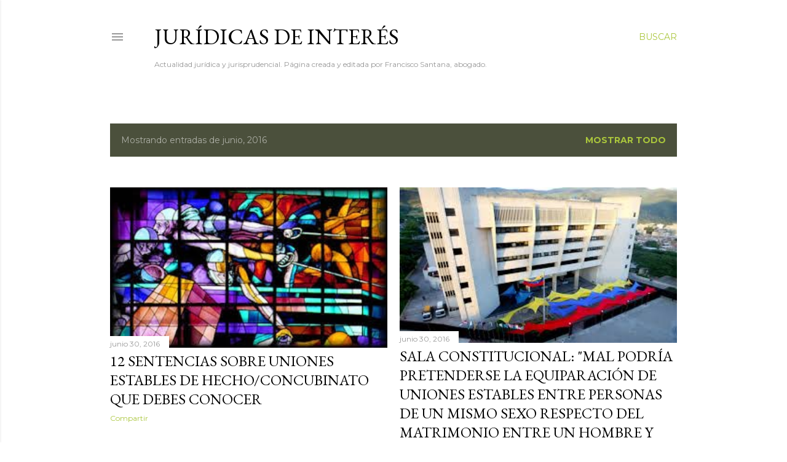

--- FILE ---
content_type: text/html; charset=UTF-8
request_url: https://www.franciscosantana.net/2016/06/
body_size: 82963
content:
<!DOCTYPE html>
<html dir='ltr' lang='es'>
<head>
<meta content='width=device-width, initial-scale=1' name='viewport'/>
<title>Jurídicas de Interés</title>
<meta content='text/html; charset=UTF-8' http-equiv='Content-Type'/>
<!-- Chrome, Firefox OS and Opera -->
<meta content='#ffffff' name='theme-color'/>
<!-- Windows Phone -->
<meta content='#ffffff' name='msapplication-navbutton-color'/>
<meta content='blogger' name='generator'/>
<link href='https://www.franciscosantana.net/favicon.ico' rel='icon' type='image/x-icon'/>
<link href='https://www.franciscosantana.net/2016/06/' rel='canonical'/>
<link rel="alternate" type="application/atom+xml" title="Jurídicas de Interés - Atom" href="https://www.franciscosantana.net/feeds/posts/default" />
<link rel="alternate" type="application/rss+xml" title="Jurídicas de Interés - RSS" href="https://www.franciscosantana.net/feeds/posts/default?alt=rss" />
<link rel="service.post" type="application/atom+xml" title="Jurídicas de Interés - Atom" href="https://www.blogger.com/feeds/7955741554081049798/posts/default" />
<!--Can't find substitution for tag [blog.ieCssRetrofitLinks]-->
<meta content='Actualidad jurídica y jurisprudencial venezolana e internacional, con marcada inclinación hacia el Derecho penal, procesal y constitucional.' name='description'/>
<meta content='https://www.franciscosantana.net/2016/06/' property='og:url'/>
<meta content='Jurídicas de Interés' property='og:title'/>
<meta content='Actualidad jurídica y jurisprudencial venezolana e internacional, con marcada inclinación hacia el Derecho penal, procesal y constitucional.' property='og:description'/>
<meta content='https://blogger.googleusercontent.com/img/b/R29vZ2xl/AVvXsEgrcQ8TTdw9Kx1ho2oj2xhOR70p-CeRgtZVOnSLF0GmyADwgOLIs56MsQ2swide6NnQE49_N1iJLLdC3cSdYeb5V9bzHyJBMDgXnV5NhKotanEkShJezO2OhqGMrjwFWYmlrBkzXrQNX_M/w1200-h630-p-k-no-nu/TSJ2.jpg' property='og:image'/>
<meta content='https://blogger.googleusercontent.com/img/b/R29vZ2xl/AVvXsEjg1Eb4rcLT1PJ9Ivj26MfRMUBBWba_s4rl4IKxvfIrL7IJFxxjlWJK5WlFQk-3dcb8cJacXwa3Cs8sqif1AqWd-uZgrKEOkhHLn1DRtzZcL6WJ1fZ7UIuOvIWOitlZSCBiPWZlEOHKmsA/w1200-h630-p-k-no-nu/TSJ4.jpg' property='og:image'/>
<meta content='https://blogger.googleusercontent.com/img/b/R29vZ2xl/AVvXsEhfN9FBBWphxwbR8GZpQT9v9MPco8h62h2wS6ncQKMzSaSVTa4R4QEtCu6zyJ7yCow8RqmPvb9ZUGM1uMgUezT49b2Rw2LqhPAkicmfq0wcpvfiIwzl_O5Tg5upLOlwVmlpdrVIh2Yc0wQ/w1200-h630-p-k-no-nu/TSJ+2.jpg' property='og:image'/>
<meta content='https://blogger.googleusercontent.com/img/b/R29vZ2xl/AVvXsEghPC3S5VsKOyRjv__Dn9mEyoWy2MVf7-4D-E8-xOOFLl4aQxWuW1Kg4cCvgq7IgesTzJ82WVkSIrfey4BMgCqLZ8XgjCJ-vr4KrkK8owrUApJ-cok7Avr3BsFe5BytvpF_nDJdPKiZEt4/w1200-h630-p-k-no-nu/TSJ6.jpg' property='og:image'/>
<meta content='https://blogger.googleusercontent.com/img/b/R29vZ2xl/AVvXsEjg1Eb4rcLT1PJ9Ivj26MfRMUBBWba_s4rl4IKxvfIrL7IJFxxjlWJK5WlFQk-3dcb8cJacXwa3Cs8sqif1AqWd-uZgrKEOkhHLn1DRtzZcL6WJ1fZ7UIuOvIWOitlZSCBiPWZlEOHKmsA/w1200-h630-p-k-no-nu/TSJ4.jpg' property='og:image'/>
<meta content='https://blogger.googleusercontent.com/img/b/R29vZ2xl/AVvXsEj8lavk7qDbcblVye2ZYHEGYCK4LF9HlCsXgjTIC6ffg7dYvsDqdU3dFBVhYSMLjyH8jIljdEpS-zb_4pgewLFkKp569nhyqYwMQYwOMkf7hWnEEeul9g1QC7y0RhaXLckW_U9RQODjzV0/w1200-h630-p-k-no-nu/TSJ5.jpg' property='og:image'/>
<meta content='https://blogger.googleusercontent.com/img/b/R29vZ2xl/AVvXsEiIs_sfXORcxCAsTLWh8y404N1SCS92R0ZwaA9e4lhQ6tpkxJDeoToo9Q9sJHhVT7fglbU1BQMhs7uVwcni5Qvc9bCT6QZ9QCeQVZQ8RwkItpP2ZbAAdikzlMCPdFnvW5I6YSbrMeQYVd0/w1200-h630-p-k-no-nu/TSJ+2.jpg' property='og:image'/>
<meta content='https://blogger.googleusercontent.com/img/b/R29vZ2xl/AVvXsEjG8dmaVlDtfVP9sSVPGuFnTa1IL1Si02bU0-r6H1ZOBrhdlmGf4MkdgewmTTes75ovDec0jfkQOwfNoTvD61fvAnIU4x2f2LtyLgy4_k7uhdetN1Rvl2xhY45ij37-WC9lwHDGrzf3kCo/w1200-h630-p-k-no-nu/TSJ2.jpg' property='og:image'/>
<meta content='https://blogger.googleusercontent.com/img/b/R29vZ2xl/AVvXsEhp26Y0wktXQexcUpC8RMXsQAPYMfPsCKQM_fzDESTLpqEkEfwEt45OYXZDydlV90nRQIuF2EqAjaNOM4JVu_vdoJkBokD5OSrczUAckgjsiprysP4HLoEWuLiyyFxJ5ChdK42d7Dlihek/w1200-h630-p-k-no-nu/TSJ+2.jpg' property='og:image'/>
<meta content='https://blogger.googleusercontent.com/img/b/R29vZ2xl/AVvXsEidpiv72LTQVmeBHLznTt5KS9KowNcAbsurc3GakKzzwitRk3hyphenhyphen48SyoscH-Xbxff5lPydqvgDkWgWwC75480OQmcT0D2erPefndWlvj3RQ1WdW0KRbYJHneo_IXWPyyA-iVA_WwcJDkW4/w1200-h630-p-k-no-nu/TSJ+1.jpg' property='og:image'/>
<meta content='https://blogger.googleusercontent.com/img/b/R29vZ2xl/AVvXsEgV9YYIq_QNdckY2pIF7VO81sStASwoUXrEMrh9dEVy90qUiTWnCM5yumKetuiiUOiZA-ul5UffdcHXEKvj1nrUSiRRUC5S7UT4wt6aZ8h4WuWADalKD13G2IYfxlQtP-LZqTTX5AbnY_E/w1200-h630-p-k-no-nu/Sentencia.jpg' property='og:image'/>
<meta content='https://blogger.googleusercontent.com/img/b/R29vZ2xl/AVvXsEjaO8s0Z-xHs9E5JR3MBNmYMAvc163xdPRlNfnF62l_FLuaTzSwJ_IzY7ROxtPtJkiMmoMeRy-oUdrPoL9waPkt00zF_EXjwACpxLF4MhXOVC62ri921L9kzZV0EIubZtK2xAJY7mBQ5LM/w1200-h630-p-k-no-nu/TSJ+para+Linkedin.jpg' property='og:image'/>
<meta content='https://blogger.googleusercontent.com/img/b/R29vZ2xl/AVvXsEgi6A0Yg6niSGqvw5dmXtQnGbHwzUzgRyRjWVqMG2D5i27r3_GllEeHt8qhNMZu-3uSMcGlAwjwWqZwWrP0gTOPuy9Z0y9tPIVFu2cVsYKUPCJW7bzf8yJmzd1sJGNpQmLowAPjLQXf8Sk/w1200-h630-p-k-no-nu/TSJ2.jpg' property='og:image'/>
<style type='text/css'>@font-face{font-family:'EB Garamond';font-style:normal;font-weight:400;font-display:swap;src:url(//fonts.gstatic.com/s/ebgaramond/v32/SlGDmQSNjdsmc35JDF1K5E55YMjF_7DPuGi-6_RkCY9_WamXgHlIbvw.woff2)format('woff2');unicode-range:U+0460-052F,U+1C80-1C8A,U+20B4,U+2DE0-2DFF,U+A640-A69F,U+FE2E-FE2F;}@font-face{font-family:'EB Garamond';font-style:normal;font-weight:400;font-display:swap;src:url(//fonts.gstatic.com/s/ebgaramond/v32/SlGDmQSNjdsmc35JDF1K5E55YMjF_7DPuGi-6_RkAI9_WamXgHlIbvw.woff2)format('woff2');unicode-range:U+0301,U+0400-045F,U+0490-0491,U+04B0-04B1,U+2116;}@font-face{font-family:'EB Garamond';font-style:normal;font-weight:400;font-display:swap;src:url(//fonts.gstatic.com/s/ebgaramond/v32/SlGDmQSNjdsmc35JDF1K5E55YMjF_7DPuGi-6_RkCI9_WamXgHlIbvw.woff2)format('woff2');unicode-range:U+1F00-1FFF;}@font-face{font-family:'EB Garamond';font-style:normal;font-weight:400;font-display:swap;src:url(//fonts.gstatic.com/s/ebgaramond/v32/SlGDmQSNjdsmc35JDF1K5E55YMjF_7DPuGi-6_RkB49_WamXgHlIbvw.woff2)format('woff2');unicode-range:U+0370-0377,U+037A-037F,U+0384-038A,U+038C,U+038E-03A1,U+03A3-03FF;}@font-face{font-family:'EB Garamond';font-style:normal;font-weight:400;font-display:swap;src:url(//fonts.gstatic.com/s/ebgaramond/v32/SlGDmQSNjdsmc35JDF1K5E55YMjF_7DPuGi-6_RkC49_WamXgHlIbvw.woff2)format('woff2');unicode-range:U+0102-0103,U+0110-0111,U+0128-0129,U+0168-0169,U+01A0-01A1,U+01AF-01B0,U+0300-0301,U+0303-0304,U+0308-0309,U+0323,U+0329,U+1EA0-1EF9,U+20AB;}@font-face{font-family:'EB Garamond';font-style:normal;font-weight:400;font-display:swap;src:url(//fonts.gstatic.com/s/ebgaramond/v32/SlGDmQSNjdsmc35JDF1K5E55YMjF_7DPuGi-6_RkCo9_WamXgHlIbvw.woff2)format('woff2');unicode-range:U+0100-02BA,U+02BD-02C5,U+02C7-02CC,U+02CE-02D7,U+02DD-02FF,U+0304,U+0308,U+0329,U+1D00-1DBF,U+1E00-1E9F,U+1EF2-1EFF,U+2020,U+20A0-20AB,U+20AD-20C0,U+2113,U+2C60-2C7F,U+A720-A7FF;}@font-face{font-family:'EB Garamond';font-style:normal;font-weight:400;font-display:swap;src:url(//fonts.gstatic.com/s/ebgaramond/v32/SlGDmQSNjdsmc35JDF1K5E55YMjF_7DPuGi-6_RkBI9_WamXgHlI.woff2)format('woff2');unicode-range:U+0000-00FF,U+0131,U+0152-0153,U+02BB-02BC,U+02C6,U+02DA,U+02DC,U+0304,U+0308,U+0329,U+2000-206F,U+20AC,U+2122,U+2191,U+2193,U+2212,U+2215,U+FEFF,U+FFFD;}@font-face{font-family:'Lora';font-style:normal;font-weight:400;font-display:swap;src:url(//fonts.gstatic.com/s/lora/v37/0QI6MX1D_JOuGQbT0gvTJPa787weuxJMkq18ndeYxZ2JTg.woff2)format('woff2');unicode-range:U+0460-052F,U+1C80-1C8A,U+20B4,U+2DE0-2DFF,U+A640-A69F,U+FE2E-FE2F;}@font-face{font-family:'Lora';font-style:normal;font-weight:400;font-display:swap;src:url(//fonts.gstatic.com/s/lora/v37/0QI6MX1D_JOuGQbT0gvTJPa787weuxJFkq18ndeYxZ2JTg.woff2)format('woff2');unicode-range:U+0301,U+0400-045F,U+0490-0491,U+04B0-04B1,U+2116;}@font-face{font-family:'Lora';font-style:normal;font-weight:400;font-display:swap;src:url(//fonts.gstatic.com/s/lora/v37/0QI6MX1D_JOuGQbT0gvTJPa787weuxI9kq18ndeYxZ2JTg.woff2)format('woff2');unicode-range:U+0302-0303,U+0305,U+0307-0308,U+0310,U+0312,U+0315,U+031A,U+0326-0327,U+032C,U+032F-0330,U+0332-0333,U+0338,U+033A,U+0346,U+034D,U+0391-03A1,U+03A3-03A9,U+03B1-03C9,U+03D1,U+03D5-03D6,U+03F0-03F1,U+03F4-03F5,U+2016-2017,U+2034-2038,U+203C,U+2040,U+2043,U+2047,U+2050,U+2057,U+205F,U+2070-2071,U+2074-208E,U+2090-209C,U+20D0-20DC,U+20E1,U+20E5-20EF,U+2100-2112,U+2114-2115,U+2117-2121,U+2123-214F,U+2190,U+2192,U+2194-21AE,U+21B0-21E5,U+21F1-21F2,U+21F4-2211,U+2213-2214,U+2216-22FF,U+2308-230B,U+2310,U+2319,U+231C-2321,U+2336-237A,U+237C,U+2395,U+239B-23B7,U+23D0,U+23DC-23E1,U+2474-2475,U+25AF,U+25B3,U+25B7,U+25BD,U+25C1,U+25CA,U+25CC,U+25FB,U+266D-266F,U+27C0-27FF,U+2900-2AFF,U+2B0E-2B11,U+2B30-2B4C,U+2BFE,U+3030,U+FF5B,U+FF5D,U+1D400-1D7FF,U+1EE00-1EEFF;}@font-face{font-family:'Lora';font-style:normal;font-weight:400;font-display:swap;src:url(//fonts.gstatic.com/s/lora/v37/0QI6MX1D_JOuGQbT0gvTJPa787weuxIvkq18ndeYxZ2JTg.woff2)format('woff2');unicode-range:U+0001-000C,U+000E-001F,U+007F-009F,U+20DD-20E0,U+20E2-20E4,U+2150-218F,U+2190,U+2192,U+2194-2199,U+21AF,U+21E6-21F0,U+21F3,U+2218-2219,U+2299,U+22C4-22C6,U+2300-243F,U+2440-244A,U+2460-24FF,U+25A0-27BF,U+2800-28FF,U+2921-2922,U+2981,U+29BF,U+29EB,U+2B00-2BFF,U+4DC0-4DFF,U+FFF9-FFFB,U+10140-1018E,U+10190-1019C,U+101A0,U+101D0-101FD,U+102E0-102FB,U+10E60-10E7E,U+1D2C0-1D2D3,U+1D2E0-1D37F,U+1F000-1F0FF,U+1F100-1F1AD,U+1F1E6-1F1FF,U+1F30D-1F30F,U+1F315,U+1F31C,U+1F31E,U+1F320-1F32C,U+1F336,U+1F378,U+1F37D,U+1F382,U+1F393-1F39F,U+1F3A7-1F3A8,U+1F3AC-1F3AF,U+1F3C2,U+1F3C4-1F3C6,U+1F3CA-1F3CE,U+1F3D4-1F3E0,U+1F3ED,U+1F3F1-1F3F3,U+1F3F5-1F3F7,U+1F408,U+1F415,U+1F41F,U+1F426,U+1F43F,U+1F441-1F442,U+1F444,U+1F446-1F449,U+1F44C-1F44E,U+1F453,U+1F46A,U+1F47D,U+1F4A3,U+1F4B0,U+1F4B3,U+1F4B9,U+1F4BB,U+1F4BF,U+1F4C8-1F4CB,U+1F4D6,U+1F4DA,U+1F4DF,U+1F4E3-1F4E6,U+1F4EA-1F4ED,U+1F4F7,U+1F4F9-1F4FB,U+1F4FD-1F4FE,U+1F503,U+1F507-1F50B,U+1F50D,U+1F512-1F513,U+1F53E-1F54A,U+1F54F-1F5FA,U+1F610,U+1F650-1F67F,U+1F687,U+1F68D,U+1F691,U+1F694,U+1F698,U+1F6AD,U+1F6B2,U+1F6B9-1F6BA,U+1F6BC,U+1F6C6-1F6CF,U+1F6D3-1F6D7,U+1F6E0-1F6EA,U+1F6F0-1F6F3,U+1F6F7-1F6FC,U+1F700-1F7FF,U+1F800-1F80B,U+1F810-1F847,U+1F850-1F859,U+1F860-1F887,U+1F890-1F8AD,U+1F8B0-1F8BB,U+1F8C0-1F8C1,U+1F900-1F90B,U+1F93B,U+1F946,U+1F984,U+1F996,U+1F9E9,U+1FA00-1FA6F,U+1FA70-1FA7C,U+1FA80-1FA89,U+1FA8F-1FAC6,U+1FACE-1FADC,U+1FADF-1FAE9,U+1FAF0-1FAF8,U+1FB00-1FBFF;}@font-face{font-family:'Lora';font-style:normal;font-weight:400;font-display:swap;src:url(//fonts.gstatic.com/s/lora/v37/0QI6MX1D_JOuGQbT0gvTJPa787weuxJOkq18ndeYxZ2JTg.woff2)format('woff2');unicode-range:U+0102-0103,U+0110-0111,U+0128-0129,U+0168-0169,U+01A0-01A1,U+01AF-01B0,U+0300-0301,U+0303-0304,U+0308-0309,U+0323,U+0329,U+1EA0-1EF9,U+20AB;}@font-face{font-family:'Lora';font-style:normal;font-weight:400;font-display:swap;src:url(//fonts.gstatic.com/s/lora/v37/0QI6MX1D_JOuGQbT0gvTJPa787weuxJPkq18ndeYxZ2JTg.woff2)format('woff2');unicode-range:U+0100-02BA,U+02BD-02C5,U+02C7-02CC,U+02CE-02D7,U+02DD-02FF,U+0304,U+0308,U+0329,U+1D00-1DBF,U+1E00-1E9F,U+1EF2-1EFF,U+2020,U+20A0-20AB,U+20AD-20C0,U+2113,U+2C60-2C7F,U+A720-A7FF;}@font-face{font-family:'Lora';font-style:normal;font-weight:400;font-display:swap;src:url(//fonts.gstatic.com/s/lora/v37/0QI6MX1D_JOuGQbT0gvTJPa787weuxJBkq18ndeYxZ0.woff2)format('woff2');unicode-range:U+0000-00FF,U+0131,U+0152-0153,U+02BB-02BC,U+02C6,U+02DA,U+02DC,U+0304,U+0308,U+0329,U+2000-206F,U+20AC,U+2122,U+2191,U+2193,U+2212,U+2215,U+FEFF,U+FFFD;}@font-face{font-family:'Montserrat';font-style:normal;font-weight:400;font-display:swap;src:url(//fonts.gstatic.com/s/montserrat/v31/JTUSjIg1_i6t8kCHKm459WRhyyTh89ZNpQ.woff2)format('woff2');unicode-range:U+0460-052F,U+1C80-1C8A,U+20B4,U+2DE0-2DFF,U+A640-A69F,U+FE2E-FE2F;}@font-face{font-family:'Montserrat';font-style:normal;font-weight:400;font-display:swap;src:url(//fonts.gstatic.com/s/montserrat/v31/JTUSjIg1_i6t8kCHKm459W1hyyTh89ZNpQ.woff2)format('woff2');unicode-range:U+0301,U+0400-045F,U+0490-0491,U+04B0-04B1,U+2116;}@font-face{font-family:'Montserrat';font-style:normal;font-weight:400;font-display:swap;src:url(//fonts.gstatic.com/s/montserrat/v31/JTUSjIg1_i6t8kCHKm459WZhyyTh89ZNpQ.woff2)format('woff2');unicode-range:U+0102-0103,U+0110-0111,U+0128-0129,U+0168-0169,U+01A0-01A1,U+01AF-01B0,U+0300-0301,U+0303-0304,U+0308-0309,U+0323,U+0329,U+1EA0-1EF9,U+20AB;}@font-face{font-family:'Montserrat';font-style:normal;font-weight:400;font-display:swap;src:url(//fonts.gstatic.com/s/montserrat/v31/JTUSjIg1_i6t8kCHKm459WdhyyTh89ZNpQ.woff2)format('woff2');unicode-range:U+0100-02BA,U+02BD-02C5,U+02C7-02CC,U+02CE-02D7,U+02DD-02FF,U+0304,U+0308,U+0329,U+1D00-1DBF,U+1E00-1E9F,U+1EF2-1EFF,U+2020,U+20A0-20AB,U+20AD-20C0,U+2113,U+2C60-2C7F,U+A720-A7FF;}@font-face{font-family:'Montserrat';font-style:normal;font-weight:400;font-display:swap;src:url(//fonts.gstatic.com/s/montserrat/v31/JTUSjIg1_i6t8kCHKm459WlhyyTh89Y.woff2)format('woff2');unicode-range:U+0000-00FF,U+0131,U+0152-0153,U+02BB-02BC,U+02C6,U+02DA,U+02DC,U+0304,U+0308,U+0329,U+2000-206F,U+20AC,U+2122,U+2191,U+2193,U+2212,U+2215,U+FEFF,U+FFFD;}@font-face{font-family:'Montserrat';font-style:normal;font-weight:700;font-display:swap;src:url(//fonts.gstatic.com/s/montserrat/v31/JTUSjIg1_i6t8kCHKm459WRhyyTh89ZNpQ.woff2)format('woff2');unicode-range:U+0460-052F,U+1C80-1C8A,U+20B4,U+2DE0-2DFF,U+A640-A69F,U+FE2E-FE2F;}@font-face{font-family:'Montserrat';font-style:normal;font-weight:700;font-display:swap;src:url(//fonts.gstatic.com/s/montserrat/v31/JTUSjIg1_i6t8kCHKm459W1hyyTh89ZNpQ.woff2)format('woff2');unicode-range:U+0301,U+0400-045F,U+0490-0491,U+04B0-04B1,U+2116;}@font-face{font-family:'Montserrat';font-style:normal;font-weight:700;font-display:swap;src:url(//fonts.gstatic.com/s/montserrat/v31/JTUSjIg1_i6t8kCHKm459WZhyyTh89ZNpQ.woff2)format('woff2');unicode-range:U+0102-0103,U+0110-0111,U+0128-0129,U+0168-0169,U+01A0-01A1,U+01AF-01B0,U+0300-0301,U+0303-0304,U+0308-0309,U+0323,U+0329,U+1EA0-1EF9,U+20AB;}@font-face{font-family:'Montserrat';font-style:normal;font-weight:700;font-display:swap;src:url(//fonts.gstatic.com/s/montserrat/v31/JTUSjIg1_i6t8kCHKm459WdhyyTh89ZNpQ.woff2)format('woff2');unicode-range:U+0100-02BA,U+02BD-02C5,U+02C7-02CC,U+02CE-02D7,U+02DD-02FF,U+0304,U+0308,U+0329,U+1D00-1DBF,U+1E00-1E9F,U+1EF2-1EFF,U+2020,U+20A0-20AB,U+20AD-20C0,U+2113,U+2C60-2C7F,U+A720-A7FF;}@font-face{font-family:'Montserrat';font-style:normal;font-weight:700;font-display:swap;src:url(//fonts.gstatic.com/s/montserrat/v31/JTUSjIg1_i6t8kCHKm459WlhyyTh89Y.woff2)format('woff2');unicode-range:U+0000-00FF,U+0131,U+0152-0153,U+02BB-02BC,U+02C6,U+02DA,U+02DC,U+0304,U+0308,U+0329,U+2000-206F,U+20AC,U+2122,U+2191,U+2193,U+2212,U+2215,U+FEFF,U+FFFD;}</style>
<style id='page-skin-1' type='text/css'><!--
/*! normalize.css v3.0.1 | MIT License | git.io/normalize */html{font-family:sans-serif;-ms-text-size-adjust:100%;-webkit-text-size-adjust:100%}body{margin:0}article,aside,details,figcaption,figure,footer,header,hgroup,main,nav,section,summary{display:block}audio,canvas,progress,video{display:inline-block;vertical-align:baseline}audio:not([controls]){display:none;height:0}[hidden],template{display:none}a{background:transparent}a:active,a:hover{outline:0}abbr[title]{border-bottom:1px dotted}b,strong{font-weight:bold}dfn{font-style:italic}h1{font-size:2em;margin:.67em 0}mark{background:#ff0;color:#000}small{font-size:80%}sub,sup{font-size:75%;line-height:0;position:relative;vertical-align:baseline}sup{top:-0.5em}sub{bottom:-0.25em}img{border:0}svg:not(:root){overflow:hidden}figure{margin:1em 40px}hr{-moz-box-sizing:content-box;box-sizing:content-box;height:0}pre{overflow:auto}code,kbd,pre,samp{font-family:monospace,monospace;font-size:1em}button,input,optgroup,select,textarea{color:inherit;font:inherit;margin:0}button{overflow:visible}button,select{text-transform:none}button,html input[type="button"],input[type="reset"],input[type="submit"]{-webkit-appearance:button;cursor:pointer}button[disabled],html input[disabled]{cursor:default}button::-moz-focus-inner,input::-moz-focus-inner{border:0;padding:0}input{line-height:normal}input[type="checkbox"],input[type="radio"]{box-sizing:border-box;padding:0}input[type="number"]::-webkit-inner-spin-button,input[type="number"]::-webkit-outer-spin-button{height:auto}input[type="search"]{-webkit-appearance:textfield;-moz-box-sizing:content-box;-webkit-box-sizing:content-box;box-sizing:content-box}input[type="search"]::-webkit-search-cancel-button,input[type="search"]::-webkit-search-decoration{-webkit-appearance:none}fieldset{border:1px solid #c0c0c0;margin:0 2px;padding:.35em .625em .75em}legend{border:0;padding:0}textarea{overflow:auto}optgroup{font-weight:bold}table{border-collapse:collapse;border-spacing:0}td,th{padding:0}
/*!************************************************
* Blogger Template Style
* Name: Soho
**************************************************/
body{
overflow-wrap:break-word;
word-break:break-word;
word-wrap:break-word
}
.hidden{
display:none
}
.invisible{
visibility:hidden
}
.container::after,.float-container::after{
clear:both;
content:"";
display:table
}
.clearboth{
clear:both
}
#comments .comment .comment-actions,.subscribe-popup .FollowByEmail .follow-by-email-submit{
background:0 0;
border:0;
box-shadow:none;
color:#aac63c;
cursor:pointer;
font-size:14px;
font-weight:700;
outline:0;
text-decoration:none;
text-transform:uppercase;
width:auto
}
.dim-overlay{
background-color:rgba(0,0,0,.54);
height:100vh;
left:0;
position:fixed;
top:0;
width:100%
}
#sharing-dim-overlay{
background-color:transparent
}
input::-ms-clear{
display:none
}
.blogger-logo,.svg-icon-24.blogger-logo{
fill:#ff9800;
opacity:1
}
.loading-spinner-large{
-webkit-animation:mspin-rotate 1.568s infinite linear;
animation:mspin-rotate 1.568s infinite linear;
height:48px;
overflow:hidden;
position:absolute;
width:48px;
z-index:200
}
.loading-spinner-large>div{
-webkit-animation:mspin-revrot 5332ms infinite steps(4);
animation:mspin-revrot 5332ms infinite steps(4)
}
.loading-spinner-large>div>div{
-webkit-animation:mspin-singlecolor-large-film 1333ms infinite steps(81);
animation:mspin-singlecolor-large-film 1333ms infinite steps(81);
background-size:100%;
height:48px;
width:3888px
}
.mspin-black-large>div>div,.mspin-grey_54-large>div>div{
background-image:url(https://www.blogblog.com/indie/mspin_black_large.svg)
}
.mspin-white-large>div>div{
background-image:url(https://www.blogblog.com/indie/mspin_white_large.svg)
}
.mspin-grey_54-large{
opacity:.54
}
@-webkit-keyframes mspin-singlecolor-large-film{
from{
-webkit-transform:translateX(0);
transform:translateX(0)
}
to{
-webkit-transform:translateX(-3888px);
transform:translateX(-3888px)
}
}
@keyframes mspin-singlecolor-large-film{
from{
-webkit-transform:translateX(0);
transform:translateX(0)
}
to{
-webkit-transform:translateX(-3888px);
transform:translateX(-3888px)
}
}
@-webkit-keyframes mspin-rotate{
from{
-webkit-transform:rotate(0);
transform:rotate(0)
}
to{
-webkit-transform:rotate(360deg);
transform:rotate(360deg)
}
}
@keyframes mspin-rotate{
from{
-webkit-transform:rotate(0);
transform:rotate(0)
}
to{
-webkit-transform:rotate(360deg);
transform:rotate(360deg)
}
}
@-webkit-keyframes mspin-revrot{
from{
-webkit-transform:rotate(0);
transform:rotate(0)
}
to{
-webkit-transform:rotate(-360deg);
transform:rotate(-360deg)
}
}
@keyframes mspin-revrot{
from{
-webkit-transform:rotate(0);
transform:rotate(0)
}
to{
-webkit-transform:rotate(-360deg);
transform:rotate(-360deg)
}
}
.skip-navigation{
background-color:#fff;
box-sizing:border-box;
color:#000;
display:block;
height:0;
left:0;
line-height:50px;
overflow:hidden;
padding-top:0;
position:fixed;
text-align:center;
top:0;
-webkit-transition:box-shadow .3s,height .3s,padding-top .3s;
transition:box-shadow .3s,height .3s,padding-top .3s;
width:100%;
z-index:900
}
.skip-navigation:focus{
box-shadow:0 4px 5px 0 rgba(0,0,0,.14),0 1px 10px 0 rgba(0,0,0,.12),0 2px 4px -1px rgba(0,0,0,.2);
height:50px
}
#main{
outline:0
}
.main-heading{
position:absolute;
clip:rect(1px,1px,1px,1px);
padding:0;
border:0;
height:1px;
width:1px;
overflow:hidden
}
.Attribution{
margin-top:1em;
text-align:center
}
.Attribution .blogger img,.Attribution .blogger svg{
vertical-align:bottom
}
.Attribution .blogger img{
margin-right:.5em
}
.Attribution div{
line-height:24px;
margin-top:.5em
}
.Attribution .copyright,.Attribution .image-attribution{
font-size:.7em;
margin-top:1.5em
}
.BLOG_mobile_video_class{
display:none
}
.bg-photo{
background-attachment:scroll!important
}
body .CSS_LIGHTBOX{
z-index:900
}
.extendable .show-less,.extendable .show-more{
border-color:#aac63c;
color:#aac63c;
margin-top:8px
}
.extendable .show-less.hidden,.extendable .show-more.hidden{
display:none
}
.inline-ad{
display:none;
max-width:100%;
overflow:hidden
}
.adsbygoogle{
display:block
}
#cookieChoiceInfo{
bottom:0;
top:auto
}
iframe.b-hbp-video{
border:0
}
.post-body img{
max-width:100%
}
.post-body iframe{
max-width:100%
}
.post-body a[imageanchor="1"]{
display:inline-block
}
.byline{
margin-right:1em
}
.byline:last-child{
margin-right:0
}
.link-copied-dialog{
max-width:520px;
outline:0
}
.link-copied-dialog .modal-dialog-buttons{
margin-top:8px
}
.link-copied-dialog .goog-buttonset-default{
background:0 0;
border:0
}
.link-copied-dialog .goog-buttonset-default:focus{
outline:0
}
.paging-control-container{
margin-bottom:16px
}
.paging-control-container .paging-control{
display:inline-block
}
.paging-control-container .comment-range-text::after,.paging-control-container .paging-control{
color:#aac63c
}
.paging-control-container .comment-range-text,.paging-control-container .paging-control{
margin-right:8px
}
.paging-control-container .comment-range-text::after,.paging-control-container .paging-control::after{
content:"\b7";
cursor:default;
padding-left:8px;
pointer-events:none
}
.paging-control-container .comment-range-text:last-child::after,.paging-control-container .paging-control:last-child::after{
content:none
}
.byline.reactions iframe{
height:20px
}
.b-notification{
color:#000;
background-color:#fff;
border-bottom:solid 1px #000;
box-sizing:border-box;
padding:16px 32px;
text-align:center
}
.b-notification.visible{
-webkit-transition:margin-top .3s cubic-bezier(.4,0,.2,1);
transition:margin-top .3s cubic-bezier(.4,0,.2,1)
}
.b-notification.invisible{
position:absolute
}
.b-notification-close{
position:absolute;
right:8px;
top:8px
}
.no-posts-message{
line-height:40px;
text-align:center
}
@media screen and (max-width:1162px){
body.item-view .post-body a[imageanchor="1"][style*="float: left;"],body.item-view .post-body a[imageanchor="1"][style*="float: right;"]{
float:none!important;
clear:none!important
}
body.item-view .post-body a[imageanchor="1"] img{
display:block;
height:auto;
margin:0 auto
}
body.item-view .post-body>.separator:first-child>a[imageanchor="1"]:first-child{
margin-top:20px
}
.post-body a[imageanchor]{
display:block
}
body.item-view .post-body a[imageanchor="1"]{
margin-left:0!important;
margin-right:0!important
}
body.item-view .post-body a[imageanchor="1"]+a[imageanchor="1"]{
margin-top:16px
}
}
.item-control{
display:none
}
#comments{
border-top:1px dashed rgba(0,0,0,.54);
margin-top:20px;
padding:20px
}
#comments .comment-thread ol{
margin:0;
padding-left:0;
padding-left:0
}
#comments .comment .comment-replybox-single,#comments .comment-thread .comment-replies{
margin-left:60px
}
#comments .comment-thread .thread-count{
display:none
}
#comments .comment{
list-style-type:none;
padding:0 0 30px;
position:relative
}
#comments .comment .comment{
padding-bottom:8px
}
.comment .avatar-image-container{
position:absolute
}
.comment .avatar-image-container img{
border-radius:50%
}
.avatar-image-container svg,.comment .avatar-image-container .avatar-icon{
border-radius:50%;
border:solid 1px #000000;
box-sizing:border-box;
fill:#000000;
height:35px;
margin:0;
padding:7px;
width:35px
}
.comment .comment-block{
margin-top:10px;
margin-left:60px;
padding-bottom:0
}
#comments .comment-author-header-wrapper{
margin-left:40px
}
#comments .comment .thread-expanded .comment-block{
padding-bottom:20px
}
#comments .comment .comment-header .user,#comments .comment .comment-header .user a{
color:#000000;
font-style:normal;
font-weight:700
}
#comments .comment .comment-actions{
bottom:0;
margin-bottom:15px;
position:absolute
}
#comments .comment .comment-actions>*{
margin-right:8px
}
#comments .comment .comment-header .datetime{
bottom:0;
color:rgba(65, 65, 65, 0.54);
display:inline-block;
font-size:13px;
font-style:italic;
margin-left:8px
}
#comments .comment .comment-footer .comment-timestamp a,#comments .comment .comment-header .datetime a{
color:rgba(65, 65, 65, 0.54)
}
#comments .comment .comment-content,.comment .comment-body{
margin-top:12px;
word-break:break-word
}
.comment-body{
margin-bottom:12px
}
#comments.embed[data-num-comments="0"]{
border:0;
margin-top:0;
padding-top:0
}
#comments.embed[data-num-comments="0"] #comment-post-message,#comments.embed[data-num-comments="0"] div.comment-form>p,#comments.embed[data-num-comments="0"] p.comment-footer{
display:none
}
#comment-editor-src{
display:none
}
.comments .comments-content .loadmore.loaded{
max-height:0;
opacity:0;
overflow:hidden
}
.extendable .remaining-items{
height:0;
overflow:hidden;
-webkit-transition:height .3s cubic-bezier(.4,0,.2,1);
transition:height .3s cubic-bezier(.4,0,.2,1)
}
.extendable .remaining-items.expanded{
height:auto
}
.svg-icon-24,.svg-icon-24-button{
cursor:pointer;
height:24px;
width:24px;
min-width:24px
}
.touch-icon{
margin:-12px;
padding:12px
}
.touch-icon:active,.touch-icon:focus{
background-color:rgba(153,153,153,.4);
border-radius:50%
}
svg:not(:root).touch-icon{
overflow:visible
}
html[dir=rtl] .rtl-reversible-icon{
-webkit-transform:scaleX(-1);
-ms-transform:scaleX(-1);
transform:scaleX(-1)
}
.svg-icon-24-button,.touch-icon-button{
background:0 0;
border:0;
margin:0;
outline:0;
padding:0
}
.touch-icon-button .touch-icon:active,.touch-icon-button .touch-icon:focus{
background-color:transparent
}
.touch-icon-button:active .touch-icon,.touch-icon-button:focus .touch-icon{
background-color:rgba(153,153,153,.4);
border-radius:50%
}
.Profile .default-avatar-wrapper .avatar-icon{
border-radius:50%;
border:solid 1px #000000;
box-sizing:border-box;
fill:#000000;
margin:0
}
.Profile .individual .default-avatar-wrapper .avatar-icon{
padding:25px
}
.Profile .individual .avatar-icon,.Profile .individual .profile-img{
height:120px;
width:120px
}
.Profile .team .default-avatar-wrapper .avatar-icon{
padding:8px
}
.Profile .team .avatar-icon,.Profile .team .default-avatar-wrapper,.Profile .team .profile-img{
height:40px;
width:40px
}
.snippet-container{
margin:0;
position:relative;
overflow:hidden
}
.snippet-fade{
bottom:0;
box-sizing:border-box;
position:absolute;
width:96px
}
.snippet-fade{
right:0
}
.snippet-fade:after{
content:"\2026"
}
.snippet-fade:after{
float:right
}
.centered-top-container.sticky{
left:0;
position:fixed;
right:0;
top:0;
width:auto;
z-index:50;
-webkit-transition-property:opacity,-webkit-transform;
transition-property:opacity,-webkit-transform;
transition-property:transform,opacity;
transition-property:transform,opacity,-webkit-transform;
-webkit-transition-duration:.2s;
transition-duration:.2s;
-webkit-transition-timing-function:cubic-bezier(.4,0,.2,1);
transition-timing-function:cubic-bezier(.4,0,.2,1)
}
.centered-top-placeholder{
display:none
}
.collapsed-header .centered-top-placeholder{
display:block
}
.centered-top-container .Header .replaced h1,.centered-top-placeholder .Header .replaced h1{
display:none
}
.centered-top-container.sticky .Header .replaced h1{
display:block
}
.centered-top-container.sticky .Header .header-widget{
background:0 0
}
.centered-top-container.sticky .Header .header-image-wrapper{
display:none
}
.centered-top-container img,.centered-top-placeholder img{
max-width:100%
}
.collapsible{
-webkit-transition:height .3s cubic-bezier(.4,0,.2,1);
transition:height .3s cubic-bezier(.4,0,.2,1)
}
.collapsible,.collapsible>summary{
display:block;
overflow:hidden
}
.collapsible>:not(summary){
display:none
}
.collapsible[open]>:not(summary){
display:block
}
.collapsible:focus,.collapsible>summary:focus{
outline:0
}
.collapsible>summary{
cursor:pointer;
display:block;
padding:0
}
.collapsible:focus>summary,.collapsible>summary:focus{
background-color:transparent
}
.collapsible>summary::-webkit-details-marker{
display:none
}
.collapsible-title{
-webkit-box-align:center;
-webkit-align-items:center;
-ms-flex-align:center;
align-items:center;
display:-webkit-box;
display:-webkit-flex;
display:-ms-flexbox;
display:flex
}
.collapsible-title .title{
-webkit-box-flex:1;
-webkit-flex:1 1 auto;
-ms-flex:1 1 auto;
flex:1 1 auto;
-webkit-box-ordinal-group:1;
-webkit-order:0;
-ms-flex-order:0;
order:0;
overflow:hidden;
text-overflow:ellipsis;
white-space:nowrap
}
.collapsible-title .chevron-down,.collapsible[open] .collapsible-title .chevron-up{
display:block
}
.collapsible-title .chevron-up,.collapsible[open] .collapsible-title .chevron-down{
display:none
}
.flat-button{
cursor:pointer;
display:inline-block;
font-weight:700;
text-transform:uppercase;
border-radius:2px;
padding:8px;
margin:-8px
}
.flat-icon-button{
background:0 0;
border:0;
margin:0;
outline:0;
padding:0;
margin:-12px;
padding:12px;
cursor:pointer;
box-sizing:content-box;
display:inline-block;
line-height:0
}
.flat-icon-button,.flat-icon-button .splash-wrapper{
border-radius:50%
}
.flat-icon-button .splash.animate{
-webkit-animation-duration:.3s;
animation-duration:.3s
}
.overflowable-container{
max-height:28px;
overflow:hidden;
position:relative
}
.overflow-button{
cursor:pointer
}
#overflowable-dim-overlay{
background:0 0
}
.overflow-popup{
box-shadow:0 2px 2px 0 rgba(0,0,0,.14),0 3px 1px -2px rgba(0,0,0,.2),0 1px 5px 0 rgba(0,0,0,.12);
background-color:#ffffff;
left:0;
max-width:calc(100% - 32px);
position:absolute;
top:0;
visibility:hidden;
z-index:101
}
.overflow-popup ul{
list-style:none
}
.overflow-popup .tabs li,.overflow-popup li{
display:block;
height:auto
}
.overflow-popup .tabs li{
padding-left:0;
padding-right:0
}
.overflow-button.hidden,.overflow-popup .tabs li.hidden,.overflow-popup li.hidden{
display:none
}
.search{
display:-webkit-box;
display:-webkit-flex;
display:-ms-flexbox;
display:flex;
line-height:24px;
width:24px
}
.search.focused{
width:100%
}
.search.focused .section{
width:100%
}
.search form{
z-index:101
}
.search h3{
display:none
}
.search form{
display:-webkit-box;
display:-webkit-flex;
display:-ms-flexbox;
display:flex;
-webkit-box-flex:1;
-webkit-flex:1 0 0;
-ms-flex:1 0 0px;
flex:1 0 0;
border-bottom:solid 1px transparent;
padding-bottom:8px
}
.search form>*{
display:none
}
.search.focused form>*{
display:block
}
.search .search-input label{
display:none
}
.centered-top-placeholder.cloned .search form{
z-index:30
}
.search.focused form{
border-color:rgba(65, 65, 65, 0.54);
position:relative;
width:auto
}
.collapsed-header .centered-top-container .search.focused form{
border-bottom-color:transparent
}
.search-expand{
-webkit-box-flex:0;
-webkit-flex:0 0 auto;
-ms-flex:0 0 auto;
flex:0 0 auto
}
.search-expand-text{
display:none
}
.search-close{
display:inline;
vertical-align:middle
}
.search-input{
-webkit-box-flex:1;
-webkit-flex:1 0 1px;
-ms-flex:1 0 1px;
flex:1 0 1px
}
.search-input input{
background:0 0;
border:0;
box-sizing:border-box;
color:rgba(65, 65, 65, 0.54);
display:inline-block;
outline:0;
width:calc(100% - 48px)
}
.search-input input.no-cursor{
color:transparent;
text-shadow:0 0 0 rgba(65, 65, 65, 0.54)
}
.collapsed-header .centered-top-container .search-action,.collapsed-header .centered-top-container .search-input input{
color:rgba(65, 65, 65, 0.54)
}
.collapsed-header .centered-top-container .search-input input.no-cursor{
color:transparent;
text-shadow:0 0 0 rgba(65, 65, 65, 0.54)
}
.collapsed-header .centered-top-container .search-input input.no-cursor:focus,.search-input input.no-cursor:focus{
outline:0
}
.search-focused>*{
visibility:hidden
}
.search-focused .search,.search-focused .search-icon{
visibility:visible
}
.search.focused .search-action{
display:block
}
.search.focused .search-action:disabled{
opacity:.3
}
.widget.Sharing .sharing-button{
display:none
}
.widget.Sharing .sharing-buttons li{
padding:0
}
.widget.Sharing .sharing-buttons li span{
display:none
}
.post-share-buttons{
position:relative
}
.centered-bottom .share-buttons .svg-icon-24,.share-buttons .svg-icon-24{
fill:#000000
}
.sharing-open.touch-icon-button:active .touch-icon,.sharing-open.touch-icon-button:focus .touch-icon{
background-color:transparent
}
.share-buttons{
background-color:#ffffff;
border-radius:2px;
box-shadow:0 2px 2px 0 rgba(0,0,0,.14),0 3px 1px -2px rgba(0,0,0,.2),0 1px 5px 0 rgba(0,0,0,.12);
color:#000000;
list-style:none;
margin:0;
padding:8px 0;
position:absolute;
top:-11px;
min-width:200px;
z-index:101
}
.share-buttons.hidden{
display:none
}
.sharing-button{
background:0 0;
border:0;
margin:0;
outline:0;
padding:0;
cursor:pointer
}
.share-buttons li{
margin:0;
height:48px
}
.share-buttons li:last-child{
margin-bottom:0
}
.share-buttons li .sharing-platform-button{
box-sizing:border-box;
cursor:pointer;
display:block;
height:100%;
margin-bottom:0;
padding:0 16px;
position:relative;
width:100%
}
.share-buttons li .sharing-platform-button:focus,.share-buttons li .sharing-platform-button:hover{
background-color:rgba(128,128,128,.1);
outline:0
}
.share-buttons li svg[class*=" sharing-"],.share-buttons li svg[class^=sharing-]{
position:absolute;
top:10px
}
.share-buttons li span.sharing-platform-button{
position:relative;
top:0
}
.share-buttons li .platform-sharing-text{
display:block;
font-size:16px;
line-height:48px;
white-space:nowrap
}
.share-buttons li .platform-sharing-text{
margin-left:56px
}
.sidebar-container{
background-color:#f7f7f7;
max-width:284px;
overflow-y:auto;
-webkit-transition-property:-webkit-transform;
transition-property:-webkit-transform;
transition-property:transform;
transition-property:transform,-webkit-transform;
-webkit-transition-duration:.3s;
transition-duration:.3s;
-webkit-transition-timing-function:cubic-bezier(0,0,.2,1);
transition-timing-function:cubic-bezier(0,0,.2,1);
width:284px;
z-index:101;
-webkit-overflow-scrolling:touch
}
.sidebar-container .navigation{
line-height:0;
padding:16px
}
.sidebar-container .sidebar-back{
cursor:pointer
}
.sidebar-container .widget{
background:0 0;
margin:0 16px;
padding:16px 0
}
.sidebar-container .widget .title{
color:rgba(65, 65, 65, 0.54);
margin:0
}
.sidebar-container .widget ul{
list-style:none;
margin:0;
padding:0
}
.sidebar-container .widget ul ul{
margin-left:1em
}
.sidebar-container .widget li{
font-size:16px;
line-height:normal
}
.sidebar-container .widget+.widget{
border-top:1px dashed rgba(65, 65, 65, 0.54)
}
.BlogArchive li{
margin:16px 0
}
.BlogArchive li:last-child{
margin-bottom:0
}
.Label li a{
display:inline-block
}
.BlogArchive .post-count,.Label .label-count{
float:right;
margin-left:.25em
}
.BlogArchive .post-count::before,.Label .label-count::before{
content:"("
}
.BlogArchive .post-count::after,.Label .label-count::after{
content:")"
}
.widget.Translate .skiptranslate>div{
display:block!important
}
.widget.Profile .profile-link{
display:-webkit-box;
display:-webkit-flex;
display:-ms-flexbox;
display:flex
}
.widget.Profile .team-member .default-avatar-wrapper,.widget.Profile .team-member .profile-img{
-webkit-box-flex:0;
-webkit-flex:0 0 auto;
-ms-flex:0 0 auto;
flex:0 0 auto;
margin-right:1em
}
.widget.Profile .individual .profile-link{
-webkit-box-orient:vertical;
-webkit-box-direction:normal;
-webkit-flex-direction:column;
-ms-flex-direction:column;
flex-direction:column
}
.widget.Profile .team .profile-link .profile-name{
-webkit-align-self:center;
-ms-flex-item-align:center;
align-self:center;
display:block;
-webkit-box-flex:1;
-webkit-flex:1 1 auto;
-ms-flex:1 1 auto;
flex:1 1 auto
}
.dim-overlay{
background-color:rgba(0,0,0,.54);
z-index:100
}
body.sidebar-visible{
overflow-y:hidden
}
@media screen and (max-width:1439px){
.sidebar-container{
bottom:0;
position:fixed;
top:0;
left:0;
right:auto
}
.sidebar-container.sidebar-invisible{
-webkit-transition-timing-function:cubic-bezier(.4,0,.6,1);
transition-timing-function:cubic-bezier(.4,0,.6,1)
}
html[dir=ltr] .sidebar-container.sidebar-invisible{
-webkit-transform:translateX(-284px);
-ms-transform:translateX(-284px);
transform:translateX(-284px)
}
html[dir=rtl] .sidebar-container.sidebar-invisible{
-webkit-transform:translateX(284px);
-ms-transform:translateX(284px);
transform:translateX(284px)
}
}
@media screen and (min-width:1440px){
.sidebar-container{
position:absolute;
top:0;
left:0;
right:auto
}
.sidebar-container .navigation{
display:none
}
}
.dialog{
box-shadow:0 2px 2px 0 rgba(0,0,0,.14),0 3px 1px -2px rgba(0,0,0,.2),0 1px 5px 0 rgba(0,0,0,.12);
background:#ffffff;
box-sizing:border-box;
color:#000000;
padding:30px;
position:fixed;
text-align:center;
width:calc(100% - 24px);
z-index:101
}
.dialog input[type=email],.dialog input[type=text]{
background-color:transparent;
border:0;
border-bottom:solid 1px rgba(0,0,0,.12);
color:#000000;
display:block;
font-family:EB Garamond, serif;
font-size:16px;
line-height:24px;
margin:auto;
padding-bottom:7px;
outline:0;
text-align:center;
width:100%
}
.dialog input[type=email]::-webkit-input-placeholder,.dialog input[type=text]::-webkit-input-placeholder{
color:#000000
}
.dialog input[type=email]::-moz-placeholder,.dialog input[type=text]::-moz-placeholder{
color:#000000
}
.dialog input[type=email]:-ms-input-placeholder,.dialog input[type=text]:-ms-input-placeholder{
color:#000000
}
.dialog input[type=email]::-ms-input-placeholder,.dialog input[type=text]::-ms-input-placeholder{
color:#000000
}
.dialog input[type=email]::placeholder,.dialog input[type=text]::placeholder{
color:#000000
}
.dialog input[type=email]:focus,.dialog input[type=text]:focus{
border-bottom:solid 2px #aac63c;
padding-bottom:6px
}
.dialog input.no-cursor{
color:transparent;
text-shadow:0 0 0 #000000
}
.dialog input.no-cursor:focus{
outline:0
}
.dialog input.no-cursor:focus{
outline:0
}
.dialog input[type=submit]{
font-family:EB Garamond, serif
}
.dialog .goog-buttonset-default{
color:#aac63c
}
.subscribe-popup{
max-width:364px
}
.subscribe-popup h3{
color:#000000;
font-size:1.8em;
margin-top:0
}
.subscribe-popup .FollowByEmail h3{
display:none
}
.subscribe-popup .FollowByEmail .follow-by-email-submit{
color:#aac63c;
display:inline-block;
margin:0 auto;
margin-top:24px;
width:auto;
white-space:normal
}
.subscribe-popup .FollowByEmail .follow-by-email-submit:disabled{
cursor:default;
opacity:.3
}
@media (max-width:800px){
.blog-name div.widget.Subscribe{
margin-bottom:16px
}
body.item-view .blog-name div.widget.Subscribe{
margin:8px auto 16px auto;
width:100%
}
}
body#layout .bg-photo,body#layout .bg-photo-overlay{
display:none
}
body#layout .page_body{
padding:0;
position:relative;
top:0
}
body#layout .page{
display:inline-block;
left:inherit;
position:relative;
vertical-align:top;
width:540px
}
body#layout .centered{
max-width:954px
}
body#layout .navigation{
display:none
}
body#layout .sidebar-container{
display:inline-block;
width:40%
}
body#layout .hamburger-menu,body#layout .search{
display:none
}
body{
background-color:#ffffff;
color:#000000;
font:normal 400 20px EB Garamond, serif;
height:100%;
margin:0;
min-height:100vh
}
h1,h2,h3,h4,h5,h6{
font-weight:400
}
a{
color:#aac63c;
text-decoration:none
}
.dim-overlay{
z-index:100
}
body.sidebar-visible .page_body{
overflow-y:scroll
}
.widget .title{
color:rgba(65, 65, 65, 0.54);
font:normal 400 12px Montserrat, sans-serif
}
.extendable .show-less,.extendable .show-more{
color:#aac63c;
font:normal 400 12px Montserrat, sans-serif;
margin:12px -8px 0 -8px;
text-transform:uppercase
}
.footer .widget,.main .widget{
margin:50px 0
}
.main .widget .title{
text-transform:uppercase
}
.inline-ad{
display:block;
margin-top:50px
}
.adsbygoogle{
text-align:center
}
.page_body{
display:-webkit-box;
display:-webkit-flex;
display:-ms-flexbox;
display:flex;
-webkit-box-orient:vertical;
-webkit-box-direction:normal;
-webkit-flex-direction:column;
-ms-flex-direction:column;
flex-direction:column;
min-height:100vh;
position:relative;
z-index:20
}
.page_body>*{
-webkit-box-flex:0;
-webkit-flex:0 0 auto;
-ms-flex:0 0 auto;
flex:0 0 auto
}
.page_body>#footer{
margin-top:auto
}
.centered-bottom,.centered-top{
margin:0 32px;
max-width:100%
}
.centered-top{
padding-bottom:12px;
padding-top:12px
}
.sticky .centered-top{
padding-bottom:0;
padding-top:0
}
.centered-top-container,.centered-top-placeholder{
background:#ffffff
}
.centered-top{
display:-webkit-box;
display:-webkit-flex;
display:-ms-flexbox;
display:flex;
-webkit-flex-wrap:wrap;
-ms-flex-wrap:wrap;
flex-wrap:wrap;
-webkit-box-pack:justify;
-webkit-justify-content:space-between;
-ms-flex-pack:justify;
justify-content:space-between;
position:relative
}
.sticky .centered-top{
-webkit-flex-wrap:nowrap;
-ms-flex-wrap:nowrap;
flex-wrap:nowrap
}
.centered-top-container .svg-icon-24,.centered-top-placeholder .svg-icon-24{
fill:rgba(65, 65, 65, 0.54)
}
.back-button-container,.hamburger-menu-container{
-webkit-box-flex:0;
-webkit-flex:0 0 auto;
-ms-flex:0 0 auto;
flex:0 0 auto;
height:48px;
-webkit-box-ordinal-group:2;
-webkit-order:1;
-ms-flex-order:1;
order:1
}
.sticky .back-button-container,.sticky .hamburger-menu-container{
-webkit-box-ordinal-group:2;
-webkit-order:1;
-ms-flex-order:1;
order:1
}
.back-button,.hamburger-menu,.search-expand-icon{
cursor:pointer;
margin-top:0
}
.search{
-webkit-box-align:start;
-webkit-align-items:flex-start;
-ms-flex-align:start;
align-items:flex-start;
-webkit-box-flex:0;
-webkit-flex:0 0 auto;
-ms-flex:0 0 auto;
flex:0 0 auto;
height:48px;
margin-left:24px;
-webkit-box-ordinal-group:4;
-webkit-order:3;
-ms-flex-order:3;
order:3
}
.search,.search.focused{
width:auto
}
.search.focused{
position:static
}
.sticky .search{
display:none;
-webkit-box-ordinal-group:5;
-webkit-order:4;
-ms-flex-order:4;
order:4
}
.search .section{
right:0;
margin-top:12px;
position:absolute;
top:12px;
width:0
}
.sticky .search .section{
top:0
}
.search-expand{
background:0 0;
border:0;
margin:0;
outline:0;
padding:0;
color:#aac63c;
cursor:pointer;
-webkit-box-flex:0;
-webkit-flex:0 0 auto;
-ms-flex:0 0 auto;
flex:0 0 auto;
font:normal 400 12px Montserrat, sans-serif;
text-transform:uppercase;
word-break:normal
}
.search.focused .search-expand{
visibility:hidden
}
.search .dim-overlay{
background:0 0
}
.search.focused .section{
max-width:400px
}
.search.focused form{
border-color:rgba(65, 65, 65, 0.54);
height:24px
}
.search.focused .search-input{
display:-webkit-box;
display:-webkit-flex;
display:-ms-flexbox;
display:flex;
-webkit-box-flex:1;
-webkit-flex:1 1 auto;
-ms-flex:1 1 auto;
flex:1 1 auto
}
.search-input input{
-webkit-box-flex:1;
-webkit-flex:1 1 auto;
-ms-flex:1 1 auto;
flex:1 1 auto;
font:normal 400 16px Montserrat, sans-serif
}
.search input[type=submit]{
display:none
}
.subscribe-section-container{
-webkit-box-flex:1;
-webkit-flex:1 0 auto;
-ms-flex:1 0 auto;
flex:1 0 auto;
margin-left:24px;
-webkit-box-ordinal-group:3;
-webkit-order:2;
-ms-flex-order:2;
order:2;
text-align:right
}
.sticky .subscribe-section-container{
-webkit-box-flex:0;
-webkit-flex:0 0 auto;
-ms-flex:0 0 auto;
flex:0 0 auto;
-webkit-box-ordinal-group:4;
-webkit-order:3;
-ms-flex-order:3;
order:3
}
.subscribe-button{
background:0 0;
border:0;
margin:0;
outline:0;
padding:0;
color:#aac63c;
cursor:pointer;
display:inline-block;
font:normal 400 12px Montserrat, sans-serif;
line-height:48px;
margin:0;
text-transform:uppercase;
word-break:normal
}
.subscribe-popup h3{
color:rgba(65, 65, 65, 0.54);
font:normal 400 12px Montserrat, sans-serif;
margin-bottom:24px;
text-transform:uppercase
}
.subscribe-popup div.widget.FollowByEmail .follow-by-email-address{
color:#000000;
font:normal 400 12px Montserrat, sans-serif
}
.subscribe-popup div.widget.FollowByEmail .follow-by-email-submit{
color:#aac63c;
font:normal 400 12px Montserrat, sans-serif;
margin-top:24px;
text-transform:uppercase
}
.blog-name{
-webkit-box-flex:1;
-webkit-flex:1 1 100%;
-ms-flex:1 1 100%;
flex:1 1 100%;
-webkit-box-ordinal-group:5;
-webkit-order:4;
-ms-flex-order:4;
order:4;
overflow:hidden
}
.sticky .blog-name{
-webkit-box-flex:1;
-webkit-flex:1 1 auto;
-ms-flex:1 1 auto;
flex:1 1 auto;
margin:0 12px;
-webkit-box-ordinal-group:3;
-webkit-order:2;
-ms-flex-order:2;
order:2
}
body.search-view .centered-top.search-focused .blog-name{
display:none
}
.widget.Header h1{
font:normal 400 18px EB Garamond, serif;
margin:0;
text-transform:uppercase
}
.widget.Header h1,.widget.Header h1 a{
color:#000000
}
.widget.Header p{
color:rgba(65, 65, 65, 0.54);
font:normal 400 12px Montserrat, sans-serif;
line-height:1.7
}
.sticky .widget.Header h1{
font-size:16px;
line-height:48px;
overflow:hidden;
overflow-wrap:normal;
text-overflow:ellipsis;
white-space:nowrap;
word-wrap:normal
}
.sticky .widget.Header p{
display:none
}
.sticky{
box-shadow:0 1px 3px rgba(65, 65, 65, 0.10)
}
#page_list_top .widget.PageList{
font:normal 400 14px Montserrat, sans-serif;
line-height:28px
}
#page_list_top .widget.PageList .title{
display:none
}
#page_list_top .widget.PageList .overflowable-contents{
overflow:hidden
}
#page_list_top .widget.PageList .overflowable-contents ul{
list-style:none;
margin:0;
padding:0
}
#page_list_top .widget.PageList .overflow-popup ul{
list-style:none;
margin:0;
padding:0 20px
}
#page_list_top .widget.PageList .overflowable-contents li{
display:inline-block
}
#page_list_top .widget.PageList .overflowable-contents li.hidden{
display:none
}
#page_list_top .widget.PageList .overflowable-contents li:not(:first-child):before{
color:rgba(65, 65, 65, 0.54);
content:"\b7"
}
#page_list_top .widget.PageList .overflow-button a,#page_list_top .widget.PageList .overflow-popup li a,#page_list_top .widget.PageList .overflowable-contents li a{
color:rgba(65, 65, 65, 0.54);
font:normal 400 14px Montserrat, sans-serif;
line-height:28px;
text-transform:uppercase
}
#page_list_top .widget.PageList .overflow-popup li.selected a,#page_list_top .widget.PageList .overflowable-contents li.selected a{
color:rgba(65, 65, 65, 0.54);
font:normal 700 14px Montserrat, sans-serif;
line-height:28px
}
#page_list_top .widget.PageList .overflow-button{
display:inline
}
.sticky #page_list_top{
display:none
}
body.homepage-view .hero-image.has-image{
background:#9fa09b url(//themes.googleusercontent.com/image?id=1GBeQIphohvffXIx8_Vd6YmyOklBj_nDNayud7boOKLF6xrEG1ZutiwbhIsq_4DaA3vU-) no-repeat fixed top center /* Credit: hfng (http://www.istockphoto.com/file_closeup.php?id=2294764&platform=blogger) */;
background-attachment:scroll;
background-color:#ffffff;
background-size:cover;
height:62.5vw;
max-height:75vh;
min-height:200px;
width:100%
}
.post-filter-message{
background-color:#4b503c;
color:rgba(255, 255, 255, 0.54);
display:-webkit-box;
display:-webkit-flex;
display:-ms-flexbox;
display:flex;
-webkit-flex-wrap:wrap;
-ms-flex-wrap:wrap;
flex-wrap:wrap;
font:normal 400 12px Montserrat, sans-serif;
-webkit-box-pack:justify;
-webkit-justify-content:space-between;
-ms-flex-pack:justify;
justify-content:space-between;
margin-top:50px;
padding:18px
}
.post-filter-message .message-container{
-webkit-box-flex:1;
-webkit-flex:1 1 auto;
-ms-flex:1 1 auto;
flex:1 1 auto;
min-width:0
}
.post-filter-message .home-link-container{
-webkit-box-flex:0;
-webkit-flex:0 0 auto;
-ms-flex:0 0 auto;
flex:0 0 auto
}
.post-filter-message .search-label,.post-filter-message .search-query{
color:rgba(255, 255, 255, 0.87);
font:normal 700 12px Montserrat, sans-serif;
text-transform:uppercase
}
.post-filter-message .home-link,.post-filter-message .home-link a{
color:#aac63c;
font:normal 700 12px Montserrat, sans-serif;
text-transform:uppercase
}
.widget.FeaturedPost .thumb.hero-thumb{
background-position:center;
background-size:cover;
height:360px
}
.widget.FeaturedPost .featured-post-snippet:before{
content:"\2014"
}
.snippet-container,.snippet-fade{
font:normal 400 14px Lora, serif;
line-height:23.8px
}
.snippet-container{
max-height:166.6px;
overflow:hidden
}
.snippet-fade{
background:-webkit-linear-gradient(left,#ffffff 0,#ffffff 20%,rgba(255, 255, 255, 0) 100%);
background:linear-gradient(to left,#ffffff 0,#ffffff 20%,rgba(255, 255, 255, 0) 100%);
color:#000000
}
.post-sidebar{
display:none
}
.widget.Blog .blog-posts .post-outer-container{
width:100%
}
.no-posts{
text-align:center
}
body.feed-view .widget.Blog .blog-posts .post-outer-container,body.item-view .widget.Blog .blog-posts .post-outer{
margin-bottom:50px
}
.widget.Blog .post.no-featured-image,.widget.PopularPosts .post.no-featured-image{
background-color:#4b503c;
padding:30px
}
.widget.Blog .post>.post-share-buttons-top{
right:0;
position:absolute;
top:0
}
.widget.Blog .post>.post-share-buttons-bottom{
bottom:0;
right:0;
position:absolute
}
.blog-pager{
text-align:right
}
.blog-pager a{
color:#aac63c;
font:normal 400 12px Montserrat, sans-serif;
text-transform:uppercase
}
.blog-pager .blog-pager-newer-link,.blog-pager .home-link{
display:none
}
.post-title{
font:normal 400 20px EB Garamond, serif;
margin:0;
text-transform:uppercase
}
.post-title,.post-title a{
color:#000000
}
.post.no-featured-image .post-title,.post.no-featured-image .post-title a{
color:#ffffff
}
body.item-view .post-body-container:before{
content:"\2014"
}
.post-body{
color:#000000;
font:normal 400 14px Lora, serif;
line-height:1.7
}
.post-body blockquote{
color:#000000;
font:normal 400 16px Montserrat, sans-serif;
line-height:1.7;
margin-left:0;
margin-right:0
}
.post-body img{
height:auto;
max-width:100%
}
.post-body .tr-caption{
color:#000000;
font:normal 400 12px Montserrat, sans-serif;
line-height:1.7
}
.snippet-thumbnail{
position:relative
}
.snippet-thumbnail .post-header{
background:#ffffff;
bottom:0;
margin-bottom:0;
padding-right:15px;
padding-bottom:5px;
padding-top:5px;
position:absolute
}
.snippet-thumbnail img{
width:100%
}
.post-footer,.post-header{
margin:8px 0
}
body.item-view .widget.Blog .post-header{
margin:0 0 16px 0
}
body.item-view .widget.Blog .post-footer{
margin:50px 0 0 0
}
.widget.FeaturedPost .post-footer{
display:-webkit-box;
display:-webkit-flex;
display:-ms-flexbox;
display:flex;
-webkit-flex-wrap:wrap;
-ms-flex-wrap:wrap;
flex-wrap:wrap;
-webkit-box-pack:justify;
-webkit-justify-content:space-between;
-ms-flex-pack:justify;
justify-content:space-between
}
.widget.FeaturedPost .post-footer>*{
-webkit-box-flex:0;
-webkit-flex:0 1 auto;
-ms-flex:0 1 auto;
flex:0 1 auto
}
.widget.FeaturedPost .post-footer,.widget.FeaturedPost .post-footer a,.widget.FeaturedPost .post-footer button{
line-height:1.7
}
.jump-link{
margin:-8px
}
.post-header,.post-header a,.post-header button{
color:rgba(65, 65, 65, 0.54);
font:normal 400 12px Montserrat, sans-serif
}
.post.no-featured-image .post-header,.post.no-featured-image .post-header a,.post.no-featured-image .post-header button{
color:rgba(255, 255, 255, 0.54)
}
.post-footer,.post-footer a,.post-footer button{
color:#aac63c;
font:normal 400 12px Montserrat, sans-serif
}
.post.no-featured-image .post-footer,.post.no-featured-image .post-footer a,.post.no-featured-image .post-footer button{
color:#aac63c
}
body.item-view .post-footer-line{
line-height:2.3
}
.byline{
display:inline-block
}
.byline .flat-button{
text-transform:none
}
.post-header .byline:not(:last-child):after{
content:"\b7"
}
.post-header .byline:not(:last-child){
margin-right:0
}
.byline.post-labels a{
display:inline-block;
word-break:break-all
}
.byline.post-labels a:not(:last-child):after{
content:","
}
.byline.reactions .reactions-label{
line-height:22px;
vertical-align:top
}
.post-share-buttons{
margin-left:0
}
.share-buttons{
background-color:#fbfbfb;
border-radius:0;
box-shadow:0 1px 1px 1px rgba(65, 65, 65, 0.10);
color:#000000;
font:normal 400 16px Montserrat, sans-serif
}
.share-buttons .svg-icon-24{
fill:#aac63c
}
#comment-holder .continue{
display:none
}
#comment-editor{
margin-bottom:20px;
margin-top:20px
}
.widget.Attribution,.widget.Attribution .copyright,.widget.Attribution .copyright a,.widget.Attribution .image-attribution,.widget.Attribution .image-attribution a,.widget.Attribution a{
color:rgba(65, 65, 65, 0.54);
font:normal 400 12px Montserrat, sans-serif
}
.widget.Attribution svg{
fill:rgba(65, 65, 65, 0.54)
}
.widget.Attribution .blogger a{
display:-webkit-box;
display:-webkit-flex;
display:-ms-flexbox;
display:flex;
-webkit-align-content:center;
-ms-flex-line-pack:center;
align-content:center;
-webkit-box-pack:center;
-webkit-justify-content:center;
-ms-flex-pack:center;
justify-content:center;
line-height:24px
}
.widget.Attribution .blogger svg{
margin-right:8px
}
.widget.Profile ul{
list-style:none;
padding:0
}
.widget.Profile .individual .default-avatar-wrapper,.widget.Profile .individual .profile-img{
border-radius:50%;
display:inline-block;
height:120px;
width:120px
}
.widget.Profile .individual .profile-data a,.widget.Profile .team .profile-name{
color:#000000;
font:normal 400 20px EB Garamond, serif;
text-transform:none
}
.widget.Profile .individual dd{
color:#000000;
font:normal 400 20px EB Garamond, serif;
margin:0 auto
}
.widget.Profile .individual .profile-link,.widget.Profile .team .visit-profile{
color:#aac63c;
font:normal 400 12px Montserrat, sans-serif;
text-transform:uppercase
}
.widget.Profile .team .default-avatar-wrapper,.widget.Profile .team .profile-img{
border-radius:50%;
float:left;
height:40px;
width:40px
}
.widget.Profile .team .profile-link .profile-name-wrapper{
-webkit-box-flex:1;
-webkit-flex:1 1 auto;
-ms-flex:1 1 auto;
flex:1 1 auto
}
.widget.Label li,.widget.Label span.label-size{
color:#aac63c;
display:inline-block;
font:normal 400 12px Montserrat, sans-serif;
word-break:break-all
}
.widget.Label li:not(:last-child):after,.widget.Label span.label-size:not(:last-child):after{
content:","
}
.widget.PopularPosts .post{
margin-bottom:50px
}
body.item-view #sidebar .widget.PopularPosts{
margin-left:40px;
width:inherit
}
#comments{
border-top:none;
padding:0
}
#comments .comment .comment-footer,#comments .comment .comment-header,#comments .comment .comment-header .datetime,#comments .comment .comment-header .datetime a{
color:rgba(65, 65, 65, 0.54);
font:normal 400 12px Montserrat, sans-serif
}
#comments .comment .comment-author,#comments .comment .comment-author a,#comments .comment .comment-header .user,#comments .comment .comment-header .user a{
color:#000000;
font:normal 400 14px Montserrat, sans-serif
}
#comments .comment .comment-body,#comments .comment .comment-content{
color:#000000;
font:normal 400 14px Lora, serif
}
#comments .comment .comment-actions,#comments .footer,#comments .footer a,#comments .loadmore,#comments .paging-control{
color:#aac63c;
font:normal 400 12px Montserrat, sans-serif;
text-transform:uppercase
}
#commentsHolder{
border-bottom:none;
border-top:none
}
#comments .comment-form h4{
position:absolute;
clip:rect(1px,1px,1px,1px);
padding:0;
border:0;
height:1px;
width:1px;
overflow:hidden
}
.sidebar-container{
background-color:#ffffff;
color:rgba(65, 65, 65, 0.54);
font:normal 400 14px Montserrat, sans-serif;
min-height:100%
}
html[dir=ltr] .sidebar-container{
box-shadow:1px 0 3px rgba(65, 65, 65, 0.10)
}
html[dir=rtl] .sidebar-container{
box-shadow:-1px 0 3px rgba(65, 65, 65, 0.10)
}
.sidebar-container a{
color:#aac63c
}
.sidebar-container .svg-icon-24{
fill:rgba(65, 65, 65, 0.54)
}
.sidebar-container .widget{
margin:0;
margin-left:40px;
padding:40px;
padding-left:0
}
.sidebar-container .widget+.widget{
border-top:1px solid rgba(65, 65, 65, 0.54)
}
.sidebar-container .widget .title{
color:rgba(65, 65, 65, 0.54);
font:normal 400 16px Montserrat, sans-serif
}
.sidebar-container .widget ul li,.sidebar-container .widget.BlogArchive #ArchiveList li{
font:normal 400 14px Montserrat, sans-serif;
margin:1em 0 0 0
}
.sidebar-container .BlogArchive .post-count,.sidebar-container .Label .label-count{
float:none
}
.sidebar-container .Label li a{
display:inline
}
.sidebar-container .widget.Profile .default-avatar-wrapper .avatar-icon{
border-color:#000000;
fill:#000000
}
.sidebar-container .widget.Profile .individual{
text-align:center
}
.sidebar-container .widget.Profile .individual dd:before{
content:"\2014";
display:block
}
.sidebar-container .widget.Profile .individual .profile-data a,.sidebar-container .widget.Profile .team .profile-name{
color:#000000;
font:normal 400 24px EB Garamond, serif
}
.sidebar-container .widget.Profile .individual dd{
color:rgba(65, 65, 65, 0.87);
font:normal 400 12px Montserrat, sans-serif;
margin:0 30px
}
.sidebar-container .widget.Profile .individual .profile-link,.sidebar-container .widget.Profile .team .visit-profile{
color:#aac63c;
font:normal 400 14px Montserrat, sans-serif
}
.sidebar-container .snippet-fade{
background:-webkit-linear-gradient(left,#ffffff 0,#ffffff 20%,rgba(255, 255, 255, 0) 100%);
background:linear-gradient(to left,#ffffff 0,#ffffff 20%,rgba(255, 255, 255, 0) 100%)
}
@media screen and (min-width:640px){
.centered-bottom,.centered-top{
margin:0 auto;
width:576px
}
.centered-top{
-webkit-flex-wrap:nowrap;
-ms-flex-wrap:nowrap;
flex-wrap:nowrap;
padding-bottom:24px;
padding-top:36px
}
.blog-name{
-webkit-box-flex:1;
-webkit-flex:1 1 auto;
-ms-flex:1 1 auto;
flex:1 1 auto;
min-width:0;
-webkit-box-ordinal-group:3;
-webkit-order:2;
-ms-flex-order:2;
order:2
}
.sticky .blog-name{
margin:0
}
.back-button-container,.hamburger-menu-container{
margin-right:36px;
-webkit-box-ordinal-group:2;
-webkit-order:1;
-ms-flex-order:1;
order:1
}
.search{
margin-left:36px;
-webkit-box-ordinal-group:5;
-webkit-order:4;
-ms-flex-order:4;
order:4
}
.search .section{
top:36px
}
.sticky .search{
display:block
}
.subscribe-section-container{
-webkit-box-flex:0;
-webkit-flex:0 0 auto;
-ms-flex:0 0 auto;
flex:0 0 auto;
margin-left:36px;
-webkit-box-ordinal-group:4;
-webkit-order:3;
-ms-flex-order:3;
order:3
}
.subscribe-button{
font:normal 400 14px Montserrat, sans-serif;
line-height:48px
}
.subscribe-popup h3{
font:normal 400 14px Montserrat, sans-serif
}
.subscribe-popup div.widget.FollowByEmail .follow-by-email-address{
font:normal 400 14px Montserrat, sans-serif
}
.subscribe-popup div.widget.FollowByEmail .follow-by-email-submit{
font:normal 400 14px Montserrat, sans-serif
}
.widget .title{
font:normal 400 14px Montserrat, sans-serif
}
.widget.Blog .post.no-featured-image,.widget.PopularPosts .post.no-featured-image{
padding:65px
}
.post-title{
font:normal 400 24px EB Garamond, serif
}
.blog-pager a{
font:normal 400 14px Montserrat, sans-serif
}
.widget.Header h1{
font:normal 400 36px EB Garamond, serif
}
.sticky .widget.Header h1{
font-size:24px
}
}
@media screen and (min-width:1162px){
.centered-bottom,.centered-top{
width:922px
}
.back-button-container,.hamburger-menu-container{
margin-right:48px
}
.search{
margin-left:48px
}
.search-expand{
font:normal 400 14px Montserrat, sans-serif;
line-height:48px
}
.search-expand-text{
display:block
}
.search-expand-icon{
display:none
}
.subscribe-section-container{
margin-left:48px
}
.post-filter-message{
font:normal 400 14px Montserrat, sans-serif
}
.post-filter-message .search-label,.post-filter-message .search-query{
font:normal 700 14px Montserrat, sans-serif
}
.post-filter-message .home-link{
font:normal 700 14px Montserrat, sans-serif
}
.widget.Blog .blog-posts .post-outer-container{
width:451px
}
body.error-view .widget.Blog .blog-posts .post-outer-container,body.item-view .widget.Blog .blog-posts .post-outer-container{
width:100%
}
body.item-view .widget.Blog .blog-posts .post-outer{
display:-webkit-box;
display:-webkit-flex;
display:-ms-flexbox;
display:flex
}
#comments,body.item-view .post-outer-container .inline-ad,body.item-view .widget.PopularPosts{
margin-left:220px;
width:682px
}
.post-sidebar{
box-sizing:border-box;
display:block;
font:normal 400 14px Montserrat, sans-serif;
padding-right:20px;
width:220px
}
.post-sidebar-item{
margin-bottom:30px
}
.post-sidebar-item ul{
list-style:none;
padding:0
}
.post-sidebar-item .sharing-button{
color:#aac63c;
cursor:pointer;
display:inline-block;
font:normal 400 14px Montserrat, sans-serif;
line-height:normal;
word-break:normal
}
.post-sidebar-labels li{
margin-bottom:8px
}
body.item-view .widget.Blog .post{
width:682px
}
.widget.Blog .post.no-featured-image,.widget.PopularPosts .post.no-featured-image{
padding:100px 65px
}
.page .widget.FeaturedPost .post-content{
display:-webkit-box;
display:-webkit-flex;
display:-ms-flexbox;
display:flex;
-webkit-box-pack:justify;
-webkit-justify-content:space-between;
-ms-flex-pack:justify;
justify-content:space-between
}
.page .widget.FeaturedPost .thumb-link{
display:-webkit-box;
display:-webkit-flex;
display:-ms-flexbox;
display:flex
}
.page .widget.FeaturedPost .thumb.hero-thumb{
height:auto;
min-height:300px;
width:451px
}
.page .widget.FeaturedPost .post-content.has-featured-image .post-text-container{
width:425px
}
.page .widget.FeaturedPost .post-content.no-featured-image .post-text-container{
width:100%
}
.page .widget.FeaturedPost .post-header{
margin:0 0 8px 0
}
.page .widget.FeaturedPost .post-footer{
margin:8px 0 0 0
}
.post-body{
font:normal 400 16px Lora, serif;
line-height:1.7
}
.post-body blockquote{
font:normal 400 24px Montserrat, sans-serif;
line-height:1.7
}
.snippet-container,.snippet-fade{
font:normal 400 16px Lora, serif;
line-height:27.2px
}
.snippet-container{
max-height:326.4px
}
.widget.Profile .individual .profile-data a,.widget.Profile .team .profile-name{
font:normal 400 24px EB Garamond, serif
}
.widget.Profile .individual .profile-link,.widget.Profile .team .visit-profile{
font:normal 400 14px Montserrat, sans-serif
}
}
@media screen and (min-width:1440px){
body{
position:relative
}
.page_body{
margin-left:284px
}
.sticky .centered-top{
padding-left:284px
}
.hamburger-menu-container{
display:none
}
.sidebar-container{
overflow:visible;
z-index:32
}
}

--></style>
<style id='template-skin-1' type='text/css'><!--
body#layout .hidden,
body#layout .invisible {
display: inherit;
}
body#layout .page {
width: 60%;
}
body#layout.ltr .page {
float: right;
}
body#layout.rtl .page {
float: left;
}
body#layout .sidebar-container {
width: 40%;
}
body#layout.ltr .sidebar-container {
float: left;
}
body#layout.rtl .sidebar-container {
float: right;
}
--></style>
<script async='async' src='//pagead2.googlesyndication.com/pagead/js/adsbygoogle.js'></script>
<script async='async' src='https://www.gstatic.com/external_hosted/imagesloaded/imagesloaded-3.1.8.min.js'></script>
<script async='async' src='https://www.gstatic.com/external_hosted/vanillamasonry-v3_1_5/masonry.pkgd.min.js'></script>
<script async='async' src='https://www.gstatic.com/external_hosted/clipboardjs/clipboard.min.js'></script>
<style>
    body.homepage-view .hero-image.has-image {background-image:url(\/\/themes.googleusercontent.com\/image?id=1GBeQIphohvffXIx8_Vd6YmyOklBj_nDNayud7boOKLF6xrEG1ZutiwbhIsq_4DaA3vU-);}
    
@media (max-width: 320px) { body.homepage-view .hero-image.has-image {background-image:url(\/\/themes.googleusercontent.com\/image?id=1GBeQIphohvffXIx8_Vd6YmyOklBj_nDNayud7boOKLF6xrEG1ZutiwbhIsq_4DaA3vU-&options=w320);}}
@media (max-width: 640px) and (min-width: 321px) { body.homepage-view .hero-image.has-image {background-image:url(\/\/themes.googleusercontent.com\/image?id=1GBeQIphohvffXIx8_Vd6YmyOklBj_nDNayud7boOKLF6xrEG1ZutiwbhIsq_4DaA3vU-&options=w640);}}
@media (max-width: 800px) and (min-width: 641px) { body.homepage-view .hero-image.has-image {background-image:url(\/\/themes.googleusercontent.com\/image?id=1GBeQIphohvffXIx8_Vd6YmyOklBj_nDNayud7boOKLF6xrEG1ZutiwbhIsq_4DaA3vU-&options=w800);}}
@media (max-width: 1024px) and (min-width: 801px) { body.homepage-view .hero-image.has-image {background-image:url(\/\/themes.googleusercontent.com\/image?id=1GBeQIphohvffXIx8_Vd6YmyOklBj_nDNayud7boOKLF6xrEG1ZutiwbhIsq_4DaA3vU-&options=w1024);}}
@media (max-width: 1440px) and (min-width: 1025px) { body.homepage-view .hero-image.has-image {background-image:url(\/\/themes.googleusercontent.com\/image?id=1GBeQIphohvffXIx8_Vd6YmyOklBj_nDNayud7boOKLF6xrEG1ZutiwbhIsq_4DaA3vU-&options=w1440);}}
@media (max-width: 1680px) and (min-width: 1441px) { body.homepage-view .hero-image.has-image {background-image:url(\/\/themes.googleusercontent.com\/image?id=1GBeQIphohvffXIx8_Vd6YmyOklBj_nDNayud7boOKLF6xrEG1ZutiwbhIsq_4DaA3vU-&options=w1680);}}
@media (max-width: 1920px) and (min-width: 1681px) { body.homepage-view .hero-image.has-image {background-image:url(\/\/themes.googleusercontent.com\/image?id=1GBeQIphohvffXIx8_Vd6YmyOklBj_nDNayud7boOKLF6xrEG1ZutiwbhIsq_4DaA3vU-&options=w1920);}}
/* Last tag covers anything over one higher than the previous max-size cap. */
@media (min-width: 1921px) { body.homepage-view .hero-image.has-image {background-image:url(\/\/themes.googleusercontent.com\/image?id=1GBeQIphohvffXIx8_Vd6YmyOklBj_nDNayud7boOKLF6xrEG1ZutiwbhIsq_4DaA3vU-&options=w2560);}}
  </style>
<meta name='google-adsense-platform-account' content='ca-host-pub-1556223355139109'/>
<meta name='google-adsense-platform-domain' content='blogspot.com'/>

<!-- data-ad-client=ca-pub-8632374455866161 -->

</head>
<body class='archive-view feed-view version-1-3-3 variant-fancy_light'>
<a class='skip-navigation' href='#main' tabindex='0'>
Ir al contenido principal
</a>
<div class='page'>
<div class='page_body'>
<div class='main-page-body-content'>
<div class='centered-top-placeholder'></div>
<header class='centered-top-container' role='banner'>
<div class='centered-top'>
<div class='hamburger-menu-container'>
<svg class='svg-icon-24 touch-icon hamburger-menu'>
<use xlink:href='/responsive/sprite_v1_6.css.svg#ic_menu_black_24dp' xmlns:xlink='http://www.w3.org/1999/xlink'></use>
</svg>
</div>
<div class='search'>
<button aria-label='Buscar' class='search-expand touch-icon-button'>
<div class='search-expand-text'>Buscar</div>
<svg class='svg-icon-24 touch-icon search-expand-icon'>
<use xlink:href='/responsive/sprite_v1_6.css.svg#ic_search_black_24dp' xmlns:xlink='http://www.w3.org/1999/xlink'></use>
</svg>
</button>
<div class='section' id='search_top' name='Search (Top)'><div class='widget BlogSearch' data-version='2' id='BlogSearch1'>
<h3 class='title'>
Buscar este blog
</h3>
<div class='widget-content' role='search'>
<form action='https://www.franciscosantana.net/search' target='_top'>
<div class='search-input'>
<input aria-label='Buscar este blog' autocomplete='off' name='q' placeholder='Buscar este blog' value=''/>
</div>
<label>
<input type='submit'/>
<svg class='svg-icon-24 touch-icon search-icon'>
<use xlink:href='/responsive/sprite_v1_6.css.svg#ic_search_black_24dp' xmlns:xlink='http://www.w3.org/1999/xlink'></use>
</svg>
</label>
</form>
</div>
</div></div>
</div>
<div class='blog-name'>
<div class='section' id='header' name='Cabecera'><div class='widget Header' data-version='2' id='Header1'>
<div class='header-widget'>
<div>
<h1>
<a href='https://www.franciscosantana.net/'>
Jurídicas de Interés
</a>
</h1>
</div>
<p>
Actualidad jurídica y jurisprudencial.

Página creada y editada por Francisco Santana, abogado.
</p>
</div>
</div></div>
<nav role='navigation'>
<div class='no-items section' id='page_list_top' name='Lista de páginas (arriba)'>
</div>
</nav>
</div>
</div>
</header>
<div class='hero-image has-image'></div>
<main class='centered-bottom' id='main' role='main' tabindex='-1'>
<h2 class='main-heading'>Entradas</h2>
<div class='post-filter-message'>
<div class='message-container'>
Mostrando entradas de junio, 2016
</div>
<div class='home-link-container'>
<a class='home-link' href='https://www.franciscosantana.net/'>Mostrar todo</a>
</div>
</div>
<div class='main section' id='page_body' name='Cuerpo de la página'>
<div class='widget Blog' data-version='2' id='Blog1'>
<div class='blog-posts hfeed container'>
<div class='post-outer-container'>
<div class='post-outer'>
<div class='post has-featured-image'>
<script type='application/ld+json'>{
  "@context": "http://schema.org",
  "@type": "BlogPosting",
  "mainEntityOfPage": {
    "@type": "WebPage",
    "@id": "https://www.franciscosantana.net/2016/06/12-sentencias-sobre-uniones-estables-de.html"
  },
  "headline": "12 sentencias sobre uniones estables de hecho/concubinato que debes conocer","description": "UNIONES ESTABLES DE HECHO O CONCUBINATO: SENTENCIA QUE INTERPRETA EL ART. 77 DE LA CONSTITUCIÓN NACIONAL SOBRE EL ALCANCE DE SU EQUI...","datePublished": "2016-06-30T16:45:00-05:00",
  "dateModified": "2016-06-30T16:45:22-05:00","image": {
    "@type": "ImageObject","url": "https://blogger.googleusercontent.com/img/b/R29vZ2xl/AVvXsEgrcQ8TTdw9Kx1ho2oj2xhOR70p-CeRgtZVOnSLF0GmyADwgOLIs56MsQ2swide6NnQE49_N1iJLLdC3cSdYeb5V9bzHyJBMDgXnV5NhKotanEkShJezO2OhqGMrjwFWYmlrBkzXrQNX_M/w1200-h630-p-k-no-nu/TSJ2.jpg",
    "height": 630,
    "width": 1200},"publisher": {
    "@type": "Organization",
    "name": "Blogger",
    "logo": {
      "@type": "ImageObject",
      "url": "https://blogger.googleusercontent.com/img/b/U2hvZWJveA/AVvXsEgfMvYAhAbdHksiBA24JKmb2Tav6K0GviwztID3Cq4VpV96HaJfy0viIu8z1SSw_G9n5FQHZWSRao61M3e58ImahqBtr7LiOUS6m_w59IvDYwjmMcbq3fKW4JSbacqkbxTo8B90dWp0Cese92xfLMPe_tg11g/h60/",
      "width": 206,
      "height": 60
    }
  },"author": {
    "@type": "Person",
    "name": "Francisco Santana"
  }
}</script>
<div class='snippet-thumbnail'>
<a href='https://www.franciscosantana.net/2016/06/12-sentencias-sobre-uniones-estables-de.html'><img alt='Imagen' sizes='(max-width: 576px) 100vw, (max-width: 1024px) 576px, 490px' src='https://blogger.googleusercontent.com/img/b/R29vZ2xl/AVvXsEgrcQ8TTdw9Kx1ho2oj2xhOR70p-CeRgtZVOnSLF0GmyADwgOLIs56MsQ2swide6NnQE49_N1iJLLdC3cSdYeb5V9bzHyJBMDgXnV5NhKotanEkShJezO2OhqGMrjwFWYmlrBkzXrQNX_M/s1600/TSJ2.jpg' srcset='https://blogger.googleusercontent.com/img/b/R29vZ2xl/AVvXsEgrcQ8TTdw9Kx1ho2oj2xhOR70p-CeRgtZVOnSLF0GmyADwgOLIs56MsQ2swide6NnQE49_N1iJLLdC3cSdYeb5V9bzHyJBMDgXnV5NhKotanEkShJezO2OhqGMrjwFWYmlrBkzXrQNX_M/w320/TSJ2.jpg 320w, https://blogger.googleusercontent.com/img/b/R29vZ2xl/AVvXsEgrcQ8TTdw9Kx1ho2oj2xhOR70p-CeRgtZVOnSLF0GmyADwgOLIs56MsQ2swide6NnQE49_N1iJLLdC3cSdYeb5V9bzHyJBMDgXnV5NhKotanEkShJezO2OhqGMrjwFWYmlrBkzXrQNX_M/w490/TSJ2.jpg 490w, https://blogger.googleusercontent.com/img/b/R29vZ2xl/AVvXsEgrcQ8TTdw9Kx1ho2oj2xhOR70p-CeRgtZVOnSLF0GmyADwgOLIs56MsQ2swide6NnQE49_N1iJLLdC3cSdYeb5V9bzHyJBMDgXnV5NhKotanEkShJezO2OhqGMrjwFWYmlrBkzXrQNX_M/w576/TSJ2.jpg 576w, https://blogger.googleusercontent.com/img/b/R29vZ2xl/AVvXsEgrcQ8TTdw9Kx1ho2oj2xhOR70p-CeRgtZVOnSLF0GmyADwgOLIs56MsQ2swide6NnQE49_N1iJLLdC3cSdYeb5V9bzHyJBMDgXnV5NhKotanEkShJezO2OhqGMrjwFWYmlrBkzXrQNX_M/w1152/TSJ2.jpg 1152w'/></a>
<div class='post-header'>
<div class='post-header-line-1'>
<span class='byline post-timestamp'>
<meta content='https://www.franciscosantana.net/2016/06/12-sentencias-sobre-uniones-estables-de.html'/>
<a class='timestamp-link' href='https://www.franciscosantana.net/2016/06/12-sentencias-sobre-uniones-estables-de.html' rel='bookmark' title='permanent link'>
<time class='published' datetime='2016-06-30T16:45:00-05:00' title='2016-06-30T16:45:00-05:00'>
junio 30, 2016
</time>
</a>
</span>
</div>
</div>
</div>
<a name='6926807620804823617'></a>
<h3 class='post-title entry-title'>
<a href='https://www.franciscosantana.net/2016/06/12-sentencias-sobre-uniones-estables-de.html'>12 sentencias sobre uniones estables de hecho/concubinato que debes conocer</a>
</h3>
<div class='post-footer'>
<div class='post-footer-line post-footer-line-0'>
<div class='byline post-share-buttons goog-inline-block'>
<div aria-owns='sharing-popup-Blog1-footer-0-6926807620804823617' class='sharing' data-title='12 sentencias sobre uniones estables de hecho/concubinato que debes conocer'>
<button aria-controls='sharing-popup-Blog1-footer-0-6926807620804823617' aria-label='Compartir' class='sharing-button touch-icon-button' id='sharing-button-Blog1-footer-0-6926807620804823617' role='button'>
Compartir
</button>
<div class='share-buttons-container'>
<ul aria-hidden='true' aria-label='Compartir' class='share-buttons hidden' id='sharing-popup-Blog1-footer-0-6926807620804823617' role='menu'>
<li>
<span aria-label='Obtener enlace' class='sharing-platform-button sharing-element-link' data-href='https://www.blogger.com/share-post.g?blogID=7955741554081049798&postID=6926807620804823617&target=' data-url='https://www.franciscosantana.net/2016/06/12-sentencias-sobre-uniones-estables-de.html' role='menuitem' tabindex='-1' title='Obtener enlace'>
<svg class='svg-icon-24 touch-icon sharing-link'>
<use xlink:href='/responsive/sprite_v1_6.css.svg#ic_24_link_dark' xmlns:xlink='http://www.w3.org/1999/xlink'></use>
</svg>
<span class='platform-sharing-text'>Obtener enlace</span>
</span>
</li>
<li>
<span aria-label='Compartir en Facebook' class='sharing-platform-button sharing-element-facebook' data-href='https://www.blogger.com/share-post.g?blogID=7955741554081049798&postID=6926807620804823617&target=facebook' data-url='https://www.franciscosantana.net/2016/06/12-sentencias-sobre-uniones-estables-de.html' role='menuitem' tabindex='-1' title='Compartir en Facebook'>
<svg class='svg-icon-24 touch-icon sharing-facebook'>
<use xlink:href='/responsive/sprite_v1_6.css.svg#ic_24_facebook_dark' xmlns:xlink='http://www.w3.org/1999/xlink'></use>
</svg>
<span class='platform-sharing-text'>Facebook</span>
</span>
</li>
<li>
<span aria-label='Compartir en X' class='sharing-platform-button sharing-element-twitter' data-href='https://www.blogger.com/share-post.g?blogID=7955741554081049798&postID=6926807620804823617&target=twitter' data-url='https://www.franciscosantana.net/2016/06/12-sentencias-sobre-uniones-estables-de.html' role='menuitem' tabindex='-1' title='Compartir en X'>
<svg class='svg-icon-24 touch-icon sharing-twitter'>
<use xlink:href='/responsive/sprite_v1_6.css.svg#ic_24_twitter_dark' xmlns:xlink='http://www.w3.org/1999/xlink'></use>
</svg>
<span class='platform-sharing-text'>X</span>
</span>
</li>
<li>
<span aria-label='Compartir en Pinterest' class='sharing-platform-button sharing-element-pinterest' data-href='https://www.blogger.com/share-post.g?blogID=7955741554081049798&postID=6926807620804823617&target=pinterest' data-url='https://www.franciscosantana.net/2016/06/12-sentencias-sobre-uniones-estables-de.html' role='menuitem' tabindex='-1' title='Compartir en Pinterest'>
<svg class='svg-icon-24 touch-icon sharing-pinterest'>
<use xlink:href='/responsive/sprite_v1_6.css.svg#ic_24_pinterest_dark' xmlns:xlink='http://www.w3.org/1999/xlink'></use>
</svg>
<span class='platform-sharing-text'>Pinterest</span>
</span>
</li>
<li>
<span aria-label='Correo electrónico' class='sharing-platform-button sharing-element-email' data-href='https://www.blogger.com/share-post.g?blogID=7955741554081049798&postID=6926807620804823617&target=email' data-url='https://www.franciscosantana.net/2016/06/12-sentencias-sobre-uniones-estables-de.html' role='menuitem' tabindex='-1' title='Correo electrónico'>
<svg class='svg-icon-24 touch-icon sharing-email'>
<use xlink:href='/responsive/sprite_v1_6.css.svg#ic_24_email_dark' xmlns:xlink='http://www.w3.org/1999/xlink'></use>
</svg>
<span class='platform-sharing-text'>Correo electrónico</span>
</span>
</li>
<li aria-hidden='true' class='hidden'>
<span aria-label='Compartir en otras aplicaciones' class='sharing-platform-button sharing-element-other' data-url='https://www.franciscosantana.net/2016/06/12-sentencias-sobre-uniones-estables-de.html' role='menuitem' tabindex='-1' title='Compartir en otras aplicaciones'>
<svg class='svg-icon-24 touch-icon sharing-sharingOther'>
<use xlink:href='/responsive/sprite_v1_6.css.svg#ic_more_horiz_black_24dp' xmlns:xlink='http://www.w3.org/1999/xlink'></use>
</svg>
<span class='platform-sharing-text'>Otras aplicaciones</span>
</span>
</li>
</ul>
</div>
</div>
</div>
</div>
</div>
</div>
</div>
</div>
<div class='post-outer-container'>
<div class='post-outer'>
<div class='post has-featured-image'>
<script type='application/ld+json'>{
  "@context": "http://schema.org",
  "@type": "BlogPosting",
  "mainEntityOfPage": {
    "@type": "WebPage",
    "@id": "https://www.franciscosantana.net/2016/06/sala-constitucional-mal-podria.html"
  },
  "headline": "Sala Constitucional: \"mal podría pretenderse la equiparación de uniones estables entre personas de un mismo sexo respecto del matrimonio entre un hombre y una mujer, cuando la Constitución no incluyó al matrimonio entre personas del mismo sexo en los términos del artículo 77 de su texto\".","description": "En el caso de autos se incoó solicitud de interpretación constitucional en relación con dos aspectos en concreto: de una parte, se pet...","datePublished": "2016-06-30T16:16:00-05:00",
  "dateModified": "2016-06-30T16:16:27-05:00","image": {
    "@type": "ImageObject","url": "https://blogger.googleusercontent.com/img/b/R29vZ2xl/AVvXsEjg1Eb4rcLT1PJ9Ivj26MfRMUBBWba_s4rl4IKxvfIrL7IJFxxjlWJK5WlFQk-3dcb8cJacXwa3Cs8sqif1AqWd-uZgrKEOkhHLn1DRtzZcL6WJ1fZ7UIuOvIWOitlZSCBiPWZlEOHKmsA/w1200-h630-p-k-no-nu/TSJ4.jpg",
    "height": 630,
    "width": 1200},"publisher": {
    "@type": "Organization",
    "name": "Blogger",
    "logo": {
      "@type": "ImageObject",
      "url": "https://blogger.googleusercontent.com/img/b/U2hvZWJveA/AVvXsEgfMvYAhAbdHksiBA24JKmb2Tav6K0GviwztID3Cq4VpV96HaJfy0viIu8z1SSw_G9n5FQHZWSRao61M3e58ImahqBtr7LiOUS6m_w59IvDYwjmMcbq3fKW4JSbacqkbxTo8B90dWp0Cese92xfLMPe_tg11g/h60/",
      "width": 206,
      "height": 60
    }
  },"author": {
    "@type": "Person",
    "name": "Francisco Santana"
  }
}</script>
<div class='snippet-thumbnail'>
<a href='https://www.franciscosantana.net/2016/06/sala-constitucional-mal-podria.html'><img alt='Imagen' sizes='(max-width: 576px) 100vw, (max-width: 1024px) 576px, 490px' src='https://blogger.googleusercontent.com/img/b/R29vZ2xl/AVvXsEjg1Eb4rcLT1PJ9Ivj26MfRMUBBWba_s4rl4IKxvfIrL7IJFxxjlWJK5WlFQk-3dcb8cJacXwa3Cs8sqif1AqWd-uZgrKEOkhHLn1DRtzZcL6WJ1fZ7UIuOvIWOitlZSCBiPWZlEOHKmsA/s1600/TSJ4.jpg' srcset='https://blogger.googleusercontent.com/img/b/R29vZ2xl/AVvXsEjg1Eb4rcLT1PJ9Ivj26MfRMUBBWba_s4rl4IKxvfIrL7IJFxxjlWJK5WlFQk-3dcb8cJacXwa3Cs8sqif1AqWd-uZgrKEOkhHLn1DRtzZcL6WJ1fZ7UIuOvIWOitlZSCBiPWZlEOHKmsA/w320/TSJ4.jpg 320w, https://blogger.googleusercontent.com/img/b/R29vZ2xl/AVvXsEjg1Eb4rcLT1PJ9Ivj26MfRMUBBWba_s4rl4IKxvfIrL7IJFxxjlWJK5WlFQk-3dcb8cJacXwa3Cs8sqif1AqWd-uZgrKEOkhHLn1DRtzZcL6WJ1fZ7UIuOvIWOitlZSCBiPWZlEOHKmsA/w490/TSJ4.jpg 490w, https://blogger.googleusercontent.com/img/b/R29vZ2xl/AVvXsEjg1Eb4rcLT1PJ9Ivj26MfRMUBBWba_s4rl4IKxvfIrL7IJFxxjlWJK5WlFQk-3dcb8cJacXwa3Cs8sqif1AqWd-uZgrKEOkhHLn1DRtzZcL6WJ1fZ7UIuOvIWOitlZSCBiPWZlEOHKmsA/w576/TSJ4.jpg 576w, https://blogger.googleusercontent.com/img/b/R29vZ2xl/AVvXsEjg1Eb4rcLT1PJ9Ivj26MfRMUBBWba_s4rl4IKxvfIrL7IJFxxjlWJK5WlFQk-3dcb8cJacXwa3Cs8sqif1AqWd-uZgrKEOkhHLn1DRtzZcL6WJ1fZ7UIuOvIWOitlZSCBiPWZlEOHKmsA/w1152/TSJ4.jpg 1152w'/></a>
<div class='post-header'>
<div class='post-header-line-1'>
<span class='byline post-timestamp'>
<meta content='https://www.franciscosantana.net/2016/06/sala-constitucional-mal-podria.html'/>
<a class='timestamp-link' href='https://www.franciscosantana.net/2016/06/sala-constitucional-mal-podria.html' rel='bookmark' title='permanent link'>
<time class='published' datetime='2016-06-30T16:16:00-05:00' title='2016-06-30T16:16:00-05:00'>
junio 30, 2016
</time>
</a>
</span>
</div>
</div>
</div>
<a name='3808741460820894872'></a>
<h3 class='post-title entry-title'>
<a href='https://www.franciscosantana.net/2016/06/sala-constitucional-mal-podria.html'>Sala Constitucional: "mal podría pretenderse la equiparación de uniones estables entre personas de un mismo sexo respecto del matrimonio entre un hombre y una mujer, cuando la Constitución no incluyó al matrimonio entre personas del mismo sexo en los términos del artículo 77 de su texto".</a>
</h3>
<div class='post-footer'>
<div class='post-footer-line post-footer-line-0'>
<div class='byline post-share-buttons goog-inline-block'>
<div aria-owns='sharing-popup-Blog1-footer-0-3808741460820894872' class='sharing' data-title='Sala Constitucional: "mal podría pretenderse la equiparación de uniones estables entre personas de un mismo sexo respecto del matrimonio entre un hombre y una mujer, cuando la Constitución no incluyó al matrimonio entre personas del mismo sexo en los términos del artículo 77 de su texto".'>
<button aria-controls='sharing-popup-Blog1-footer-0-3808741460820894872' aria-label='Compartir' class='sharing-button touch-icon-button' id='sharing-button-Blog1-footer-0-3808741460820894872' role='button'>
Compartir
</button>
<div class='share-buttons-container'>
<ul aria-hidden='true' aria-label='Compartir' class='share-buttons hidden' id='sharing-popup-Blog1-footer-0-3808741460820894872' role='menu'>
<li>
<span aria-label='Obtener enlace' class='sharing-platform-button sharing-element-link' data-href='https://www.blogger.com/share-post.g?blogID=7955741554081049798&postID=3808741460820894872&target=' data-url='https://www.franciscosantana.net/2016/06/sala-constitucional-mal-podria.html' role='menuitem' tabindex='-1' title='Obtener enlace'>
<svg class='svg-icon-24 touch-icon sharing-link'>
<use xlink:href='/responsive/sprite_v1_6.css.svg#ic_24_link_dark' xmlns:xlink='http://www.w3.org/1999/xlink'></use>
</svg>
<span class='platform-sharing-text'>Obtener enlace</span>
</span>
</li>
<li>
<span aria-label='Compartir en Facebook' class='sharing-platform-button sharing-element-facebook' data-href='https://www.blogger.com/share-post.g?blogID=7955741554081049798&postID=3808741460820894872&target=facebook' data-url='https://www.franciscosantana.net/2016/06/sala-constitucional-mal-podria.html' role='menuitem' tabindex='-1' title='Compartir en Facebook'>
<svg class='svg-icon-24 touch-icon sharing-facebook'>
<use xlink:href='/responsive/sprite_v1_6.css.svg#ic_24_facebook_dark' xmlns:xlink='http://www.w3.org/1999/xlink'></use>
</svg>
<span class='platform-sharing-text'>Facebook</span>
</span>
</li>
<li>
<span aria-label='Compartir en X' class='sharing-platform-button sharing-element-twitter' data-href='https://www.blogger.com/share-post.g?blogID=7955741554081049798&postID=3808741460820894872&target=twitter' data-url='https://www.franciscosantana.net/2016/06/sala-constitucional-mal-podria.html' role='menuitem' tabindex='-1' title='Compartir en X'>
<svg class='svg-icon-24 touch-icon sharing-twitter'>
<use xlink:href='/responsive/sprite_v1_6.css.svg#ic_24_twitter_dark' xmlns:xlink='http://www.w3.org/1999/xlink'></use>
</svg>
<span class='platform-sharing-text'>X</span>
</span>
</li>
<li>
<span aria-label='Compartir en Pinterest' class='sharing-platform-button sharing-element-pinterest' data-href='https://www.blogger.com/share-post.g?blogID=7955741554081049798&postID=3808741460820894872&target=pinterest' data-url='https://www.franciscosantana.net/2016/06/sala-constitucional-mal-podria.html' role='menuitem' tabindex='-1' title='Compartir en Pinterest'>
<svg class='svg-icon-24 touch-icon sharing-pinterest'>
<use xlink:href='/responsive/sprite_v1_6.css.svg#ic_24_pinterest_dark' xmlns:xlink='http://www.w3.org/1999/xlink'></use>
</svg>
<span class='platform-sharing-text'>Pinterest</span>
</span>
</li>
<li>
<span aria-label='Correo electrónico' class='sharing-platform-button sharing-element-email' data-href='https://www.blogger.com/share-post.g?blogID=7955741554081049798&postID=3808741460820894872&target=email' data-url='https://www.franciscosantana.net/2016/06/sala-constitucional-mal-podria.html' role='menuitem' tabindex='-1' title='Correo electrónico'>
<svg class='svg-icon-24 touch-icon sharing-email'>
<use xlink:href='/responsive/sprite_v1_6.css.svg#ic_24_email_dark' xmlns:xlink='http://www.w3.org/1999/xlink'></use>
</svg>
<span class='platform-sharing-text'>Correo electrónico</span>
</span>
</li>
<li aria-hidden='true' class='hidden'>
<span aria-label='Compartir en otras aplicaciones' class='sharing-platform-button sharing-element-other' data-url='https://www.franciscosantana.net/2016/06/sala-constitucional-mal-podria.html' role='menuitem' tabindex='-1' title='Compartir en otras aplicaciones'>
<svg class='svg-icon-24 touch-icon sharing-sharingOther'>
<use xlink:href='/responsive/sprite_v1_6.css.svg#ic_more_horiz_black_24dp' xmlns:xlink='http://www.w3.org/1999/xlink'></use>
</svg>
<span class='platform-sharing-text'>Otras aplicaciones</span>
</span>
</li>
</ul>
</div>
</div>
</div>
</div>
</div>
</div>
</div>
</div>
<div class='post-outer-container'>
<div class='post-outer'>
<div class='post has-featured-image'>
<script type='application/ld+json'>{
  "@context": "http://schema.org",
  "@type": "BlogPosting",
  "mainEntityOfPage": {
    "@type": "WebPage",
    "@id": "https://www.franciscosantana.net/2016/06/el-concubinato-putativo-ha-de-ser.html"
  },
  "headline": "El concubinato putativo ha de ser alegado en el libelo de demanda (Sala de Casación Civil)","description": "En la presente denuncia el recurrente delata la supuesta infracción por la recurrida del artículo 243, ordinal 4&#176;) del Código de Proced...","datePublished": "2016-06-30T16:06:00-05:00",
  "dateModified": "2016-06-30T16:21:14-05:00","image": {
    "@type": "ImageObject","url": "https://blogger.googleusercontent.com/img/b/R29vZ2xl/AVvXsEhfN9FBBWphxwbR8GZpQT9v9MPco8h62h2wS6ncQKMzSaSVTa4R4QEtCu6zyJ7yCow8RqmPvb9ZUGM1uMgUezT49b2Rw2LqhPAkicmfq0wcpvfiIwzl_O5Tg5upLOlwVmlpdrVIh2Yc0wQ/w1200-h630-p-k-no-nu/TSJ+2.jpg",
    "height": 630,
    "width": 1200},"publisher": {
    "@type": "Organization",
    "name": "Blogger",
    "logo": {
      "@type": "ImageObject",
      "url": "https://blogger.googleusercontent.com/img/b/U2hvZWJveA/AVvXsEgfMvYAhAbdHksiBA24JKmb2Tav6K0GviwztID3Cq4VpV96HaJfy0viIu8z1SSw_G9n5FQHZWSRao61M3e58ImahqBtr7LiOUS6m_w59IvDYwjmMcbq3fKW4JSbacqkbxTo8B90dWp0Cese92xfLMPe_tg11g/h60/",
      "width": 206,
      "height": 60
    }
  },"author": {
    "@type": "Person",
    "name": "Francisco Santana"
  }
}</script>
<div class='snippet-thumbnail'>
<a href='https://www.franciscosantana.net/2016/06/el-concubinato-putativo-ha-de-ser.html'><img alt='Imagen' sizes='(max-width: 576px) 100vw, (max-width: 1024px) 576px, 490px' src='https://blogger.googleusercontent.com/img/b/R29vZ2xl/AVvXsEhfN9FBBWphxwbR8GZpQT9v9MPco8h62h2wS6ncQKMzSaSVTa4R4QEtCu6zyJ7yCow8RqmPvb9ZUGM1uMgUezT49b2Rw2LqhPAkicmfq0wcpvfiIwzl_O5Tg5upLOlwVmlpdrVIh2Yc0wQ/s1600/TSJ+2.jpg' srcset='https://blogger.googleusercontent.com/img/b/R29vZ2xl/AVvXsEhfN9FBBWphxwbR8GZpQT9v9MPco8h62h2wS6ncQKMzSaSVTa4R4QEtCu6zyJ7yCow8RqmPvb9ZUGM1uMgUezT49b2Rw2LqhPAkicmfq0wcpvfiIwzl_O5Tg5upLOlwVmlpdrVIh2Yc0wQ/w320/TSJ+2.jpg 320w, https://blogger.googleusercontent.com/img/b/R29vZ2xl/AVvXsEhfN9FBBWphxwbR8GZpQT9v9MPco8h62h2wS6ncQKMzSaSVTa4R4QEtCu6zyJ7yCow8RqmPvb9ZUGM1uMgUezT49b2Rw2LqhPAkicmfq0wcpvfiIwzl_O5Tg5upLOlwVmlpdrVIh2Yc0wQ/w490/TSJ+2.jpg 490w, https://blogger.googleusercontent.com/img/b/R29vZ2xl/AVvXsEhfN9FBBWphxwbR8GZpQT9v9MPco8h62h2wS6ncQKMzSaSVTa4R4QEtCu6zyJ7yCow8RqmPvb9ZUGM1uMgUezT49b2Rw2LqhPAkicmfq0wcpvfiIwzl_O5Tg5upLOlwVmlpdrVIh2Yc0wQ/w576/TSJ+2.jpg 576w, https://blogger.googleusercontent.com/img/b/R29vZ2xl/AVvXsEhfN9FBBWphxwbR8GZpQT9v9MPco8h62h2wS6ncQKMzSaSVTa4R4QEtCu6zyJ7yCow8RqmPvb9ZUGM1uMgUezT49b2Rw2LqhPAkicmfq0wcpvfiIwzl_O5Tg5upLOlwVmlpdrVIh2Yc0wQ/w1152/TSJ+2.jpg 1152w'/></a>
<div class='post-header'>
<div class='post-header-line-1'>
<span class='byline post-timestamp'>
<meta content='https://www.franciscosantana.net/2016/06/el-concubinato-putativo-ha-de-ser.html'/>
<a class='timestamp-link' href='https://www.franciscosantana.net/2016/06/el-concubinato-putativo-ha-de-ser.html' rel='bookmark' title='permanent link'>
<time class='published' datetime='2016-06-30T16:06:00-05:00' title='2016-06-30T16:06:00-05:00'>
junio 30, 2016
</time>
</a>
</span>
</div>
</div>
</div>
<a name='4684340278891632886'></a>
<h3 class='post-title entry-title'>
<a href='https://www.franciscosantana.net/2016/06/el-concubinato-putativo-ha-de-ser.html'>El concubinato putativo ha de ser alegado en el libelo de demanda (Sala de Casación Civil)</a>
</h3>
<div class='post-footer'>
<div class='post-footer-line post-footer-line-0'>
<div class='byline post-share-buttons goog-inline-block'>
<div aria-owns='sharing-popup-Blog1-footer-0-4684340278891632886' class='sharing' data-title='El concubinato putativo ha de ser alegado en el libelo de demanda (Sala de Casación Civil)'>
<button aria-controls='sharing-popup-Blog1-footer-0-4684340278891632886' aria-label='Compartir' class='sharing-button touch-icon-button' id='sharing-button-Blog1-footer-0-4684340278891632886' role='button'>
Compartir
</button>
<div class='share-buttons-container'>
<ul aria-hidden='true' aria-label='Compartir' class='share-buttons hidden' id='sharing-popup-Blog1-footer-0-4684340278891632886' role='menu'>
<li>
<span aria-label='Obtener enlace' class='sharing-platform-button sharing-element-link' data-href='https://www.blogger.com/share-post.g?blogID=7955741554081049798&postID=4684340278891632886&target=' data-url='https://www.franciscosantana.net/2016/06/el-concubinato-putativo-ha-de-ser.html' role='menuitem' tabindex='-1' title='Obtener enlace'>
<svg class='svg-icon-24 touch-icon sharing-link'>
<use xlink:href='/responsive/sprite_v1_6.css.svg#ic_24_link_dark' xmlns:xlink='http://www.w3.org/1999/xlink'></use>
</svg>
<span class='platform-sharing-text'>Obtener enlace</span>
</span>
</li>
<li>
<span aria-label='Compartir en Facebook' class='sharing-platform-button sharing-element-facebook' data-href='https://www.blogger.com/share-post.g?blogID=7955741554081049798&postID=4684340278891632886&target=facebook' data-url='https://www.franciscosantana.net/2016/06/el-concubinato-putativo-ha-de-ser.html' role='menuitem' tabindex='-1' title='Compartir en Facebook'>
<svg class='svg-icon-24 touch-icon sharing-facebook'>
<use xlink:href='/responsive/sprite_v1_6.css.svg#ic_24_facebook_dark' xmlns:xlink='http://www.w3.org/1999/xlink'></use>
</svg>
<span class='platform-sharing-text'>Facebook</span>
</span>
</li>
<li>
<span aria-label='Compartir en X' class='sharing-platform-button sharing-element-twitter' data-href='https://www.blogger.com/share-post.g?blogID=7955741554081049798&postID=4684340278891632886&target=twitter' data-url='https://www.franciscosantana.net/2016/06/el-concubinato-putativo-ha-de-ser.html' role='menuitem' tabindex='-1' title='Compartir en X'>
<svg class='svg-icon-24 touch-icon sharing-twitter'>
<use xlink:href='/responsive/sprite_v1_6.css.svg#ic_24_twitter_dark' xmlns:xlink='http://www.w3.org/1999/xlink'></use>
</svg>
<span class='platform-sharing-text'>X</span>
</span>
</li>
<li>
<span aria-label='Compartir en Pinterest' class='sharing-platform-button sharing-element-pinterest' data-href='https://www.blogger.com/share-post.g?blogID=7955741554081049798&postID=4684340278891632886&target=pinterest' data-url='https://www.franciscosantana.net/2016/06/el-concubinato-putativo-ha-de-ser.html' role='menuitem' tabindex='-1' title='Compartir en Pinterest'>
<svg class='svg-icon-24 touch-icon sharing-pinterest'>
<use xlink:href='/responsive/sprite_v1_6.css.svg#ic_24_pinterest_dark' xmlns:xlink='http://www.w3.org/1999/xlink'></use>
</svg>
<span class='platform-sharing-text'>Pinterest</span>
</span>
</li>
<li>
<span aria-label='Correo electrónico' class='sharing-platform-button sharing-element-email' data-href='https://www.blogger.com/share-post.g?blogID=7955741554081049798&postID=4684340278891632886&target=email' data-url='https://www.franciscosantana.net/2016/06/el-concubinato-putativo-ha-de-ser.html' role='menuitem' tabindex='-1' title='Correo electrónico'>
<svg class='svg-icon-24 touch-icon sharing-email'>
<use xlink:href='/responsive/sprite_v1_6.css.svg#ic_24_email_dark' xmlns:xlink='http://www.w3.org/1999/xlink'></use>
</svg>
<span class='platform-sharing-text'>Correo electrónico</span>
</span>
</li>
<li aria-hidden='true' class='hidden'>
<span aria-label='Compartir en otras aplicaciones' class='sharing-platform-button sharing-element-other' data-url='https://www.franciscosantana.net/2016/06/el-concubinato-putativo-ha-de-ser.html' role='menuitem' tabindex='-1' title='Compartir en otras aplicaciones'>
<svg class='svg-icon-24 touch-icon sharing-sharingOther'>
<use xlink:href='/responsive/sprite_v1_6.css.svg#ic_more_horiz_black_24dp' xmlns:xlink='http://www.w3.org/1999/xlink'></use>
</svg>
<span class='platform-sharing-text'>Otras aplicaciones</span>
</span>
</li>
</ul>
</div>
</div>
</div>
</div>
</div>
</div>
</div>
</div>
<div class='post-outer-container'>
<div class='post-outer'>
<div class='post has-featured-image'>
<script type='application/ld+json'>{
  "@context": "http://schema.org",
  "@type": "BlogPosting",
  "mainEntityOfPage": {
    "@type": "WebPage",
    "@id": "https://www.franciscosantana.net/2016/06/resulta-incompatible-demandar-la.html"
  },
  "headline": "Resulta incompatible demandar la declaración de unión concubinaria con otras pretensiones sobre bienes de una comunidad aún no establecida. Casación de Oficio (Sala de  Casación Civil)","description": "CASACIÓN DE OFICIO   En resguardo del legítimo derecho que tienen las partes a la defensa y al libre acceso a los órganos de administ...","datePublished": "2016-06-30T16:03:00-05:00",
  "dateModified": "2016-06-30T16:03:36-05:00","image": {
    "@type": "ImageObject","url": "https://blogger.googleusercontent.com/img/b/R29vZ2xl/AVvXsEghPC3S5VsKOyRjv__Dn9mEyoWy2MVf7-4D-E8-xOOFLl4aQxWuW1Kg4cCvgq7IgesTzJ82WVkSIrfey4BMgCqLZ8XgjCJ-vr4KrkK8owrUApJ-cok7Avr3BsFe5BytvpF_nDJdPKiZEt4/w1200-h630-p-k-no-nu/TSJ6.jpg",
    "height": 630,
    "width": 1200},"publisher": {
    "@type": "Organization",
    "name": "Blogger",
    "logo": {
      "@type": "ImageObject",
      "url": "https://blogger.googleusercontent.com/img/b/U2hvZWJveA/AVvXsEgfMvYAhAbdHksiBA24JKmb2Tav6K0GviwztID3Cq4VpV96HaJfy0viIu8z1SSw_G9n5FQHZWSRao61M3e58ImahqBtr7LiOUS6m_w59IvDYwjmMcbq3fKW4JSbacqkbxTo8B90dWp0Cese92xfLMPe_tg11g/h60/",
      "width": 206,
      "height": 60
    }
  },"author": {
    "@type": "Person",
    "name": "Francisco Santana"
  }
}</script>
<div class='snippet-thumbnail'>
<a href='https://www.franciscosantana.net/2016/06/resulta-incompatible-demandar-la.html'><img alt='Imagen' sizes='(max-width: 576px) 100vw, (max-width: 1024px) 576px, 490px' src='https://blogger.googleusercontent.com/img/b/R29vZ2xl/AVvXsEghPC3S5VsKOyRjv__Dn9mEyoWy2MVf7-4D-E8-xOOFLl4aQxWuW1Kg4cCvgq7IgesTzJ82WVkSIrfey4BMgCqLZ8XgjCJ-vr4KrkK8owrUApJ-cok7Avr3BsFe5BytvpF_nDJdPKiZEt4/s1600/TSJ6.jpg' srcset='https://blogger.googleusercontent.com/img/b/R29vZ2xl/AVvXsEghPC3S5VsKOyRjv__Dn9mEyoWy2MVf7-4D-E8-xOOFLl4aQxWuW1Kg4cCvgq7IgesTzJ82WVkSIrfey4BMgCqLZ8XgjCJ-vr4KrkK8owrUApJ-cok7Avr3BsFe5BytvpF_nDJdPKiZEt4/w320/TSJ6.jpg 320w, https://blogger.googleusercontent.com/img/b/R29vZ2xl/AVvXsEghPC3S5VsKOyRjv__Dn9mEyoWy2MVf7-4D-E8-xOOFLl4aQxWuW1Kg4cCvgq7IgesTzJ82WVkSIrfey4BMgCqLZ8XgjCJ-vr4KrkK8owrUApJ-cok7Avr3BsFe5BytvpF_nDJdPKiZEt4/w490/TSJ6.jpg 490w, https://blogger.googleusercontent.com/img/b/R29vZ2xl/AVvXsEghPC3S5VsKOyRjv__Dn9mEyoWy2MVf7-4D-E8-xOOFLl4aQxWuW1Kg4cCvgq7IgesTzJ82WVkSIrfey4BMgCqLZ8XgjCJ-vr4KrkK8owrUApJ-cok7Avr3BsFe5BytvpF_nDJdPKiZEt4/w576/TSJ6.jpg 576w, https://blogger.googleusercontent.com/img/b/R29vZ2xl/AVvXsEghPC3S5VsKOyRjv__Dn9mEyoWy2MVf7-4D-E8-xOOFLl4aQxWuW1Kg4cCvgq7IgesTzJ82WVkSIrfey4BMgCqLZ8XgjCJ-vr4KrkK8owrUApJ-cok7Avr3BsFe5BytvpF_nDJdPKiZEt4/w1152/TSJ6.jpg 1152w'/></a>
<div class='post-header'>
<div class='post-header-line-1'>
<span class='byline post-timestamp'>
<meta content='https://www.franciscosantana.net/2016/06/resulta-incompatible-demandar-la.html'/>
<a class='timestamp-link' href='https://www.franciscosantana.net/2016/06/resulta-incompatible-demandar-la.html' rel='bookmark' title='permanent link'>
<time class='published' datetime='2016-06-30T16:03:00-05:00' title='2016-06-30T16:03:00-05:00'>
junio 30, 2016
</time>
</a>
</span>
</div>
</div>
</div>
<a name='721328753900126870'></a>
<h3 class='post-title entry-title'>
<a href='https://www.franciscosantana.net/2016/06/resulta-incompatible-demandar-la.html'>Resulta incompatible demandar la declaración de unión concubinaria con otras pretensiones sobre bienes de una comunidad aún no establecida. Casación de Oficio (Sala de  Casación Civil)</a>
</h3>
<div class='post-footer'>
<div class='post-footer-line post-footer-line-0'>
<div class='byline post-share-buttons goog-inline-block'>
<div aria-owns='sharing-popup-Blog1-footer-0-721328753900126870' class='sharing' data-title='Resulta incompatible demandar la declaración de unión concubinaria con otras pretensiones sobre bienes de una comunidad aún no establecida. Casación de Oficio (Sala de  Casación Civil)'>
<button aria-controls='sharing-popup-Blog1-footer-0-721328753900126870' aria-label='Compartir' class='sharing-button touch-icon-button' id='sharing-button-Blog1-footer-0-721328753900126870' role='button'>
Compartir
</button>
<div class='share-buttons-container'>
<ul aria-hidden='true' aria-label='Compartir' class='share-buttons hidden' id='sharing-popup-Blog1-footer-0-721328753900126870' role='menu'>
<li>
<span aria-label='Obtener enlace' class='sharing-platform-button sharing-element-link' data-href='https://www.blogger.com/share-post.g?blogID=7955741554081049798&postID=721328753900126870&target=' data-url='https://www.franciscosantana.net/2016/06/resulta-incompatible-demandar-la.html' role='menuitem' tabindex='-1' title='Obtener enlace'>
<svg class='svg-icon-24 touch-icon sharing-link'>
<use xlink:href='/responsive/sprite_v1_6.css.svg#ic_24_link_dark' xmlns:xlink='http://www.w3.org/1999/xlink'></use>
</svg>
<span class='platform-sharing-text'>Obtener enlace</span>
</span>
</li>
<li>
<span aria-label='Compartir en Facebook' class='sharing-platform-button sharing-element-facebook' data-href='https://www.blogger.com/share-post.g?blogID=7955741554081049798&postID=721328753900126870&target=facebook' data-url='https://www.franciscosantana.net/2016/06/resulta-incompatible-demandar-la.html' role='menuitem' tabindex='-1' title='Compartir en Facebook'>
<svg class='svg-icon-24 touch-icon sharing-facebook'>
<use xlink:href='/responsive/sprite_v1_6.css.svg#ic_24_facebook_dark' xmlns:xlink='http://www.w3.org/1999/xlink'></use>
</svg>
<span class='platform-sharing-text'>Facebook</span>
</span>
</li>
<li>
<span aria-label='Compartir en X' class='sharing-platform-button sharing-element-twitter' data-href='https://www.blogger.com/share-post.g?blogID=7955741554081049798&postID=721328753900126870&target=twitter' data-url='https://www.franciscosantana.net/2016/06/resulta-incompatible-demandar-la.html' role='menuitem' tabindex='-1' title='Compartir en X'>
<svg class='svg-icon-24 touch-icon sharing-twitter'>
<use xlink:href='/responsive/sprite_v1_6.css.svg#ic_24_twitter_dark' xmlns:xlink='http://www.w3.org/1999/xlink'></use>
</svg>
<span class='platform-sharing-text'>X</span>
</span>
</li>
<li>
<span aria-label='Compartir en Pinterest' class='sharing-platform-button sharing-element-pinterest' data-href='https://www.blogger.com/share-post.g?blogID=7955741554081049798&postID=721328753900126870&target=pinterest' data-url='https://www.franciscosantana.net/2016/06/resulta-incompatible-demandar-la.html' role='menuitem' tabindex='-1' title='Compartir en Pinterest'>
<svg class='svg-icon-24 touch-icon sharing-pinterest'>
<use xlink:href='/responsive/sprite_v1_6.css.svg#ic_24_pinterest_dark' xmlns:xlink='http://www.w3.org/1999/xlink'></use>
</svg>
<span class='platform-sharing-text'>Pinterest</span>
</span>
</li>
<li>
<span aria-label='Correo electrónico' class='sharing-platform-button sharing-element-email' data-href='https://www.blogger.com/share-post.g?blogID=7955741554081049798&postID=721328753900126870&target=email' data-url='https://www.franciscosantana.net/2016/06/resulta-incompatible-demandar-la.html' role='menuitem' tabindex='-1' title='Correo electrónico'>
<svg class='svg-icon-24 touch-icon sharing-email'>
<use xlink:href='/responsive/sprite_v1_6.css.svg#ic_24_email_dark' xmlns:xlink='http://www.w3.org/1999/xlink'></use>
</svg>
<span class='platform-sharing-text'>Correo electrónico</span>
</span>
</li>
<li aria-hidden='true' class='hidden'>
<span aria-label='Compartir en otras aplicaciones' class='sharing-platform-button sharing-element-other' data-url='https://www.franciscosantana.net/2016/06/resulta-incompatible-demandar-la.html' role='menuitem' tabindex='-1' title='Compartir en otras aplicaciones'>
<svg class='svg-icon-24 touch-icon sharing-sharingOther'>
<use xlink:href='/responsive/sprite_v1_6.css.svg#ic_more_horiz_black_24dp' xmlns:xlink='http://www.w3.org/1999/xlink'></use>
</svg>
<span class='platform-sharing-text'>Otras aplicaciones</span>
</span>
</li>
</ul>
</div>
</div>
</div>
</div>
</div>
</div>
</div>
</div>
<div class='post-outer-container'>
<div class='post-outer'>
<div class='post has-featured-image'>
<script type='application/ld+json'>{
  "@context": "http://schema.org",
  "@type": "BlogPosting",
  "mainEntityOfPage": {
    "@type": "WebPage",
    "@id": "https://www.franciscosantana.net/2016/06/accion-mero-declarativa-de-concubinato_30.html"
  },
  "headline": "Acción mero declarativa de concubinato: la publicación del edicto constituye un requisito de orden público. Revisión de oficio. (Sala Constitucional)","description": "No obstante, lo anterior, visto que se alegó la omisión de publicar el edicto previsto en la referida norma civil, en el momento de di...","datePublished": "2016-06-30T15:58:00-05:00",
  "dateModified": "2016-06-30T15:58:18-05:00","image": {
    "@type": "ImageObject","url": "https://blogger.googleusercontent.com/img/b/R29vZ2xl/AVvXsEjg1Eb4rcLT1PJ9Ivj26MfRMUBBWba_s4rl4IKxvfIrL7IJFxxjlWJK5WlFQk-3dcb8cJacXwa3Cs8sqif1AqWd-uZgrKEOkhHLn1DRtzZcL6WJ1fZ7UIuOvIWOitlZSCBiPWZlEOHKmsA/w1200-h630-p-k-no-nu/TSJ4.jpg",
    "height": 630,
    "width": 1200},"publisher": {
    "@type": "Organization",
    "name": "Blogger",
    "logo": {
      "@type": "ImageObject",
      "url": "https://blogger.googleusercontent.com/img/b/U2hvZWJveA/AVvXsEgfMvYAhAbdHksiBA24JKmb2Tav6K0GviwztID3Cq4VpV96HaJfy0viIu8z1SSw_G9n5FQHZWSRao61M3e58ImahqBtr7LiOUS6m_w59IvDYwjmMcbq3fKW4JSbacqkbxTo8B90dWp0Cese92xfLMPe_tg11g/h60/",
      "width": 206,
      "height": 60
    }
  },"author": {
    "@type": "Person",
    "name": "Francisco Santana"
  }
}</script>
<div class='snippet-thumbnail'>
<a href='https://www.franciscosantana.net/2016/06/accion-mero-declarativa-de-concubinato_30.html'><img alt='Imagen' sizes='(max-width: 576px) 100vw, (max-width: 1024px) 576px, 490px' src='https://blogger.googleusercontent.com/img/b/R29vZ2xl/AVvXsEjg1Eb4rcLT1PJ9Ivj26MfRMUBBWba_s4rl4IKxvfIrL7IJFxxjlWJK5WlFQk-3dcb8cJacXwa3Cs8sqif1AqWd-uZgrKEOkhHLn1DRtzZcL6WJ1fZ7UIuOvIWOitlZSCBiPWZlEOHKmsA/s1600/TSJ4.jpg' srcset='https://blogger.googleusercontent.com/img/b/R29vZ2xl/AVvXsEjg1Eb4rcLT1PJ9Ivj26MfRMUBBWba_s4rl4IKxvfIrL7IJFxxjlWJK5WlFQk-3dcb8cJacXwa3Cs8sqif1AqWd-uZgrKEOkhHLn1DRtzZcL6WJ1fZ7UIuOvIWOitlZSCBiPWZlEOHKmsA/w320/TSJ4.jpg 320w, https://blogger.googleusercontent.com/img/b/R29vZ2xl/AVvXsEjg1Eb4rcLT1PJ9Ivj26MfRMUBBWba_s4rl4IKxvfIrL7IJFxxjlWJK5WlFQk-3dcb8cJacXwa3Cs8sqif1AqWd-uZgrKEOkhHLn1DRtzZcL6WJ1fZ7UIuOvIWOitlZSCBiPWZlEOHKmsA/w490/TSJ4.jpg 490w, https://blogger.googleusercontent.com/img/b/R29vZ2xl/AVvXsEjg1Eb4rcLT1PJ9Ivj26MfRMUBBWba_s4rl4IKxvfIrL7IJFxxjlWJK5WlFQk-3dcb8cJacXwa3Cs8sqif1AqWd-uZgrKEOkhHLn1DRtzZcL6WJ1fZ7UIuOvIWOitlZSCBiPWZlEOHKmsA/w576/TSJ4.jpg 576w, https://blogger.googleusercontent.com/img/b/R29vZ2xl/AVvXsEjg1Eb4rcLT1PJ9Ivj26MfRMUBBWba_s4rl4IKxvfIrL7IJFxxjlWJK5WlFQk-3dcb8cJacXwa3Cs8sqif1AqWd-uZgrKEOkhHLn1DRtzZcL6WJ1fZ7UIuOvIWOitlZSCBiPWZlEOHKmsA/w1152/TSJ4.jpg 1152w'/></a>
<div class='post-header'>
<div class='post-header-line-1'>
<span class='byline post-timestamp'>
<meta content='https://www.franciscosantana.net/2016/06/accion-mero-declarativa-de-concubinato_30.html'/>
<a class='timestamp-link' href='https://www.franciscosantana.net/2016/06/accion-mero-declarativa-de-concubinato_30.html' rel='bookmark' title='permanent link'>
<time class='published' datetime='2016-06-30T15:58:00-05:00' title='2016-06-30T15:58:00-05:00'>
junio 30, 2016
</time>
</a>
</span>
</div>
</div>
</div>
<a name='2864517933591780264'></a>
<h3 class='post-title entry-title'>
<a href='https://www.franciscosantana.net/2016/06/accion-mero-declarativa-de-concubinato_30.html'>Acción mero declarativa de concubinato: la publicación del edicto constituye un requisito de orden público. Revisión de oficio. (Sala Constitucional)</a>
</h3>
<div class='post-footer'>
<div class='post-footer-line post-footer-line-0'>
<div class='byline post-share-buttons goog-inline-block'>
<div aria-owns='sharing-popup-Blog1-footer-0-2864517933591780264' class='sharing' data-title='Acción mero declarativa de concubinato: la publicación del edicto constituye un requisito de orden público. Revisión de oficio. (Sala Constitucional)'>
<button aria-controls='sharing-popup-Blog1-footer-0-2864517933591780264' aria-label='Compartir' class='sharing-button touch-icon-button' id='sharing-button-Blog1-footer-0-2864517933591780264' role='button'>
Compartir
</button>
<div class='share-buttons-container'>
<ul aria-hidden='true' aria-label='Compartir' class='share-buttons hidden' id='sharing-popup-Blog1-footer-0-2864517933591780264' role='menu'>
<li>
<span aria-label='Obtener enlace' class='sharing-platform-button sharing-element-link' data-href='https://www.blogger.com/share-post.g?blogID=7955741554081049798&postID=2864517933591780264&target=' data-url='https://www.franciscosantana.net/2016/06/accion-mero-declarativa-de-concubinato_30.html' role='menuitem' tabindex='-1' title='Obtener enlace'>
<svg class='svg-icon-24 touch-icon sharing-link'>
<use xlink:href='/responsive/sprite_v1_6.css.svg#ic_24_link_dark' xmlns:xlink='http://www.w3.org/1999/xlink'></use>
</svg>
<span class='platform-sharing-text'>Obtener enlace</span>
</span>
</li>
<li>
<span aria-label='Compartir en Facebook' class='sharing-platform-button sharing-element-facebook' data-href='https://www.blogger.com/share-post.g?blogID=7955741554081049798&postID=2864517933591780264&target=facebook' data-url='https://www.franciscosantana.net/2016/06/accion-mero-declarativa-de-concubinato_30.html' role='menuitem' tabindex='-1' title='Compartir en Facebook'>
<svg class='svg-icon-24 touch-icon sharing-facebook'>
<use xlink:href='/responsive/sprite_v1_6.css.svg#ic_24_facebook_dark' xmlns:xlink='http://www.w3.org/1999/xlink'></use>
</svg>
<span class='platform-sharing-text'>Facebook</span>
</span>
</li>
<li>
<span aria-label='Compartir en X' class='sharing-platform-button sharing-element-twitter' data-href='https://www.blogger.com/share-post.g?blogID=7955741554081049798&postID=2864517933591780264&target=twitter' data-url='https://www.franciscosantana.net/2016/06/accion-mero-declarativa-de-concubinato_30.html' role='menuitem' tabindex='-1' title='Compartir en X'>
<svg class='svg-icon-24 touch-icon sharing-twitter'>
<use xlink:href='/responsive/sprite_v1_6.css.svg#ic_24_twitter_dark' xmlns:xlink='http://www.w3.org/1999/xlink'></use>
</svg>
<span class='platform-sharing-text'>X</span>
</span>
</li>
<li>
<span aria-label='Compartir en Pinterest' class='sharing-platform-button sharing-element-pinterest' data-href='https://www.blogger.com/share-post.g?blogID=7955741554081049798&postID=2864517933591780264&target=pinterest' data-url='https://www.franciscosantana.net/2016/06/accion-mero-declarativa-de-concubinato_30.html' role='menuitem' tabindex='-1' title='Compartir en Pinterest'>
<svg class='svg-icon-24 touch-icon sharing-pinterest'>
<use xlink:href='/responsive/sprite_v1_6.css.svg#ic_24_pinterest_dark' xmlns:xlink='http://www.w3.org/1999/xlink'></use>
</svg>
<span class='platform-sharing-text'>Pinterest</span>
</span>
</li>
<li>
<span aria-label='Correo electrónico' class='sharing-platform-button sharing-element-email' data-href='https://www.blogger.com/share-post.g?blogID=7955741554081049798&postID=2864517933591780264&target=email' data-url='https://www.franciscosantana.net/2016/06/accion-mero-declarativa-de-concubinato_30.html' role='menuitem' tabindex='-1' title='Correo electrónico'>
<svg class='svg-icon-24 touch-icon sharing-email'>
<use xlink:href='/responsive/sprite_v1_6.css.svg#ic_24_email_dark' xmlns:xlink='http://www.w3.org/1999/xlink'></use>
</svg>
<span class='platform-sharing-text'>Correo electrónico</span>
</span>
</li>
<li aria-hidden='true' class='hidden'>
<span aria-label='Compartir en otras aplicaciones' class='sharing-platform-button sharing-element-other' data-url='https://www.franciscosantana.net/2016/06/accion-mero-declarativa-de-concubinato_30.html' role='menuitem' tabindex='-1' title='Compartir en otras aplicaciones'>
<svg class='svg-icon-24 touch-icon sharing-sharingOther'>
<use xlink:href='/responsive/sprite_v1_6.css.svg#ic_more_horiz_black_24dp' xmlns:xlink='http://www.w3.org/1999/xlink'></use>
</svg>
<span class='platform-sharing-text'>Otras aplicaciones</span>
</span>
</li>
</ul>
</div>
</div>
</div>
</div>
</div>
</div>
</div>
</div>
<div class='post-outer-container'>
<div class='post-outer'>
<div class='post has-featured-image'>
<script type='application/ld+json'>{
  "@context": "http://schema.org",
  "@type": "BlogPosting",
  "mainEntityOfPage": {
    "@type": "WebPage",
    "@id": "https://www.franciscosantana.net/2016/06/uniones-estables-de-hecho-o-concubinato.html"
  },
  "headline": "Uniones estables de hecho o concubinato: sentencia que interpreta el art. 77 de la Constitución Nacional sobre el alcance de su equiparación con el matrimonio civil (Sala Constitucional)","description": "Corresponde a esta Sala decidir el fondo de la presente interpretación del artículo 77 de&#160; la Constitución , para lo cual se observa:...","datePublished": "2016-06-30T15:54:00-05:00",
  "dateModified": "2016-06-30T15:54:49-05:00","image": {
    "@type": "ImageObject","url": "https://blogger.googleusercontent.com/img/b/R29vZ2xl/AVvXsEj8lavk7qDbcblVye2ZYHEGYCK4LF9HlCsXgjTIC6ffg7dYvsDqdU3dFBVhYSMLjyH8jIljdEpS-zb_4pgewLFkKp569nhyqYwMQYwOMkf7hWnEEeul9g1QC7y0RhaXLckW_U9RQODjzV0/w1200-h630-p-k-no-nu/TSJ5.jpg",
    "height": 630,
    "width": 1200},"publisher": {
    "@type": "Organization",
    "name": "Blogger",
    "logo": {
      "@type": "ImageObject",
      "url": "https://blogger.googleusercontent.com/img/b/U2hvZWJveA/AVvXsEgfMvYAhAbdHksiBA24JKmb2Tav6K0GviwztID3Cq4VpV96HaJfy0viIu8z1SSw_G9n5FQHZWSRao61M3e58ImahqBtr7LiOUS6m_w59IvDYwjmMcbq3fKW4JSbacqkbxTo8B90dWp0Cese92xfLMPe_tg11g/h60/",
      "width": 206,
      "height": 60
    }
  },"author": {
    "@type": "Person",
    "name": "Francisco Santana"
  }
}</script>
<div class='snippet-thumbnail'>
<a href='https://www.franciscosantana.net/2016/06/uniones-estables-de-hecho-o-concubinato.html'><img alt='Imagen' sizes='(max-width: 576px) 100vw, (max-width: 1024px) 576px, 490px' src='https://blogger.googleusercontent.com/img/b/R29vZ2xl/AVvXsEj8lavk7qDbcblVye2ZYHEGYCK4LF9HlCsXgjTIC6ffg7dYvsDqdU3dFBVhYSMLjyH8jIljdEpS-zb_4pgewLFkKp569nhyqYwMQYwOMkf7hWnEEeul9g1QC7y0RhaXLckW_U9RQODjzV0/s1600/TSJ5.jpg' srcset='https://blogger.googleusercontent.com/img/b/R29vZ2xl/AVvXsEj8lavk7qDbcblVye2ZYHEGYCK4LF9HlCsXgjTIC6ffg7dYvsDqdU3dFBVhYSMLjyH8jIljdEpS-zb_4pgewLFkKp569nhyqYwMQYwOMkf7hWnEEeul9g1QC7y0RhaXLckW_U9RQODjzV0/w320/TSJ5.jpg 320w, https://blogger.googleusercontent.com/img/b/R29vZ2xl/AVvXsEj8lavk7qDbcblVye2ZYHEGYCK4LF9HlCsXgjTIC6ffg7dYvsDqdU3dFBVhYSMLjyH8jIljdEpS-zb_4pgewLFkKp569nhyqYwMQYwOMkf7hWnEEeul9g1QC7y0RhaXLckW_U9RQODjzV0/w490/TSJ5.jpg 490w, https://blogger.googleusercontent.com/img/b/R29vZ2xl/AVvXsEj8lavk7qDbcblVye2ZYHEGYCK4LF9HlCsXgjTIC6ffg7dYvsDqdU3dFBVhYSMLjyH8jIljdEpS-zb_4pgewLFkKp569nhyqYwMQYwOMkf7hWnEEeul9g1QC7y0RhaXLckW_U9RQODjzV0/w576/TSJ5.jpg 576w, https://blogger.googleusercontent.com/img/b/R29vZ2xl/AVvXsEj8lavk7qDbcblVye2ZYHEGYCK4LF9HlCsXgjTIC6ffg7dYvsDqdU3dFBVhYSMLjyH8jIljdEpS-zb_4pgewLFkKp569nhyqYwMQYwOMkf7hWnEEeul9g1QC7y0RhaXLckW_U9RQODjzV0/w1152/TSJ5.jpg 1152w'/></a>
<div class='post-header'>
<div class='post-header-line-1'>
<span class='byline post-timestamp'>
<meta content='https://www.franciscosantana.net/2016/06/uniones-estables-de-hecho-o-concubinato.html'/>
<a class='timestamp-link' href='https://www.franciscosantana.net/2016/06/uniones-estables-de-hecho-o-concubinato.html' rel='bookmark' title='permanent link'>
<time class='published' datetime='2016-06-30T15:54:00-05:00' title='2016-06-30T15:54:00-05:00'>
junio 30, 2016
</time>
</a>
</span>
</div>
</div>
</div>
<a name='3511920177048994824'></a>
<h3 class='post-title entry-title'>
<a href='https://www.franciscosantana.net/2016/06/uniones-estables-de-hecho-o-concubinato.html'>Uniones estables de hecho o concubinato: sentencia que interpreta el art. 77 de la Constitución Nacional sobre el alcance de su equiparación con el matrimonio civil (Sala Constitucional)</a>
</h3>
<div class='post-footer'>
<div class='post-footer-line post-footer-line-0'>
<div class='byline post-share-buttons goog-inline-block'>
<div aria-owns='sharing-popup-Blog1-footer-0-3511920177048994824' class='sharing' data-title='Uniones estables de hecho o concubinato: sentencia que interpreta el art. 77 de la Constitución Nacional sobre el alcance de su equiparación con el matrimonio civil (Sala Constitucional)'>
<button aria-controls='sharing-popup-Blog1-footer-0-3511920177048994824' aria-label='Compartir' class='sharing-button touch-icon-button' id='sharing-button-Blog1-footer-0-3511920177048994824' role='button'>
Compartir
</button>
<div class='share-buttons-container'>
<ul aria-hidden='true' aria-label='Compartir' class='share-buttons hidden' id='sharing-popup-Blog1-footer-0-3511920177048994824' role='menu'>
<li>
<span aria-label='Obtener enlace' class='sharing-platform-button sharing-element-link' data-href='https://www.blogger.com/share-post.g?blogID=7955741554081049798&postID=3511920177048994824&target=' data-url='https://www.franciscosantana.net/2016/06/uniones-estables-de-hecho-o-concubinato.html' role='menuitem' tabindex='-1' title='Obtener enlace'>
<svg class='svg-icon-24 touch-icon sharing-link'>
<use xlink:href='/responsive/sprite_v1_6.css.svg#ic_24_link_dark' xmlns:xlink='http://www.w3.org/1999/xlink'></use>
</svg>
<span class='platform-sharing-text'>Obtener enlace</span>
</span>
</li>
<li>
<span aria-label='Compartir en Facebook' class='sharing-platform-button sharing-element-facebook' data-href='https://www.blogger.com/share-post.g?blogID=7955741554081049798&postID=3511920177048994824&target=facebook' data-url='https://www.franciscosantana.net/2016/06/uniones-estables-de-hecho-o-concubinato.html' role='menuitem' tabindex='-1' title='Compartir en Facebook'>
<svg class='svg-icon-24 touch-icon sharing-facebook'>
<use xlink:href='/responsive/sprite_v1_6.css.svg#ic_24_facebook_dark' xmlns:xlink='http://www.w3.org/1999/xlink'></use>
</svg>
<span class='platform-sharing-text'>Facebook</span>
</span>
</li>
<li>
<span aria-label='Compartir en X' class='sharing-platform-button sharing-element-twitter' data-href='https://www.blogger.com/share-post.g?blogID=7955741554081049798&postID=3511920177048994824&target=twitter' data-url='https://www.franciscosantana.net/2016/06/uniones-estables-de-hecho-o-concubinato.html' role='menuitem' tabindex='-1' title='Compartir en X'>
<svg class='svg-icon-24 touch-icon sharing-twitter'>
<use xlink:href='/responsive/sprite_v1_6.css.svg#ic_24_twitter_dark' xmlns:xlink='http://www.w3.org/1999/xlink'></use>
</svg>
<span class='platform-sharing-text'>X</span>
</span>
</li>
<li>
<span aria-label='Compartir en Pinterest' class='sharing-platform-button sharing-element-pinterest' data-href='https://www.blogger.com/share-post.g?blogID=7955741554081049798&postID=3511920177048994824&target=pinterest' data-url='https://www.franciscosantana.net/2016/06/uniones-estables-de-hecho-o-concubinato.html' role='menuitem' tabindex='-1' title='Compartir en Pinterest'>
<svg class='svg-icon-24 touch-icon sharing-pinterest'>
<use xlink:href='/responsive/sprite_v1_6.css.svg#ic_24_pinterest_dark' xmlns:xlink='http://www.w3.org/1999/xlink'></use>
</svg>
<span class='platform-sharing-text'>Pinterest</span>
</span>
</li>
<li>
<span aria-label='Correo electrónico' class='sharing-platform-button sharing-element-email' data-href='https://www.blogger.com/share-post.g?blogID=7955741554081049798&postID=3511920177048994824&target=email' data-url='https://www.franciscosantana.net/2016/06/uniones-estables-de-hecho-o-concubinato.html' role='menuitem' tabindex='-1' title='Correo electrónico'>
<svg class='svg-icon-24 touch-icon sharing-email'>
<use xlink:href='/responsive/sprite_v1_6.css.svg#ic_24_email_dark' xmlns:xlink='http://www.w3.org/1999/xlink'></use>
</svg>
<span class='platform-sharing-text'>Correo electrónico</span>
</span>
</li>
<li aria-hidden='true' class='hidden'>
<span aria-label='Compartir en otras aplicaciones' class='sharing-platform-button sharing-element-other' data-url='https://www.franciscosantana.net/2016/06/uniones-estables-de-hecho-o-concubinato.html' role='menuitem' tabindex='-1' title='Compartir en otras aplicaciones'>
<svg class='svg-icon-24 touch-icon sharing-sharingOther'>
<use xlink:href='/responsive/sprite_v1_6.css.svg#ic_more_horiz_black_24dp' xmlns:xlink='http://www.w3.org/1999/xlink'></use>
</svg>
<span class='platform-sharing-text'>Otras aplicaciones</span>
</span>
</li>
</ul>
</div>
</div>
</div>
</div>
</div>
</div>
</div>
</div>
<div class='post-outer-container'>
<div class='post-outer'>
<div class='post has-featured-image'>
<script type='application/ld+json'>{
  "@context": "http://schema.org",
  "@type": "BlogPosting",
  "mainEntityOfPage": {
    "@type": "WebPage",
    "@id": "https://www.franciscosantana.net/2016/06/sala-de-casacion-civil-declara-que-es.html"
  },
  "headline": "Sala de Casación Civil declara que es válido el escrito de formalización del recurso de casación consignado ante un Registro o Notaría para su autenticación","description": "Es pacífica y consolidada la doctrina conforme con la cual las peticiones de reapertura de lapsos deben atender al contenido y alcance...","datePublished": "2016-06-29T18:18:00-05:00",
  "dateModified": "2016-06-29T18:18:31-05:00","image": {
    "@type": "ImageObject","url": "https://blogger.googleusercontent.com/img/b/R29vZ2xl/AVvXsEiIs_sfXORcxCAsTLWh8y404N1SCS92R0ZwaA9e4lhQ6tpkxJDeoToo9Q9sJHhVT7fglbU1BQMhs7uVwcni5Qvc9bCT6QZ9QCeQVZQ8RwkItpP2ZbAAdikzlMCPdFnvW5I6YSbrMeQYVd0/w1200-h630-p-k-no-nu/TSJ+2.jpg",
    "height": 630,
    "width": 1200},"publisher": {
    "@type": "Organization",
    "name": "Blogger",
    "logo": {
      "@type": "ImageObject",
      "url": "https://blogger.googleusercontent.com/img/b/U2hvZWJveA/AVvXsEgfMvYAhAbdHksiBA24JKmb2Tav6K0GviwztID3Cq4VpV96HaJfy0viIu8z1SSw_G9n5FQHZWSRao61M3e58ImahqBtr7LiOUS6m_w59IvDYwjmMcbq3fKW4JSbacqkbxTo8B90dWp0Cese92xfLMPe_tg11g/h60/",
      "width": 206,
      "height": 60
    }
  },"author": {
    "@type": "Person",
    "name": "Francisco Santana"
  }
}</script>
<div class='snippet-thumbnail'>
<a href='https://www.franciscosantana.net/2016/06/sala-de-casacion-civil-declara-que-es.html'><img alt='Imagen' sizes='(max-width: 576px) 100vw, (max-width: 1024px) 576px, 490px' src='https://blogger.googleusercontent.com/img/b/R29vZ2xl/AVvXsEiIs_sfXORcxCAsTLWh8y404N1SCS92R0ZwaA9e4lhQ6tpkxJDeoToo9Q9sJHhVT7fglbU1BQMhs7uVwcni5Qvc9bCT6QZ9QCeQVZQ8RwkItpP2ZbAAdikzlMCPdFnvW5I6YSbrMeQYVd0/s1600/TSJ+2.jpg' srcset='https://blogger.googleusercontent.com/img/b/R29vZ2xl/AVvXsEiIs_sfXORcxCAsTLWh8y404N1SCS92R0ZwaA9e4lhQ6tpkxJDeoToo9Q9sJHhVT7fglbU1BQMhs7uVwcni5Qvc9bCT6QZ9QCeQVZQ8RwkItpP2ZbAAdikzlMCPdFnvW5I6YSbrMeQYVd0/w320/TSJ+2.jpg 320w, https://blogger.googleusercontent.com/img/b/R29vZ2xl/AVvXsEiIs_sfXORcxCAsTLWh8y404N1SCS92R0ZwaA9e4lhQ6tpkxJDeoToo9Q9sJHhVT7fglbU1BQMhs7uVwcni5Qvc9bCT6QZ9QCeQVZQ8RwkItpP2ZbAAdikzlMCPdFnvW5I6YSbrMeQYVd0/w490/TSJ+2.jpg 490w, https://blogger.googleusercontent.com/img/b/R29vZ2xl/AVvXsEiIs_sfXORcxCAsTLWh8y404N1SCS92R0ZwaA9e4lhQ6tpkxJDeoToo9Q9sJHhVT7fglbU1BQMhs7uVwcni5Qvc9bCT6QZ9QCeQVZQ8RwkItpP2ZbAAdikzlMCPdFnvW5I6YSbrMeQYVd0/w576/TSJ+2.jpg 576w, https://blogger.googleusercontent.com/img/b/R29vZ2xl/AVvXsEiIs_sfXORcxCAsTLWh8y404N1SCS92R0ZwaA9e4lhQ6tpkxJDeoToo9Q9sJHhVT7fglbU1BQMhs7uVwcni5Qvc9bCT6QZ9QCeQVZQ8RwkItpP2ZbAAdikzlMCPdFnvW5I6YSbrMeQYVd0/w1152/TSJ+2.jpg 1152w'/></a>
<div class='post-header'>
<div class='post-header-line-1'>
<span class='byline post-timestamp'>
<meta content='https://www.franciscosantana.net/2016/06/sala-de-casacion-civil-declara-que-es.html'/>
<a class='timestamp-link' href='https://www.franciscosantana.net/2016/06/sala-de-casacion-civil-declara-que-es.html' rel='bookmark' title='permanent link'>
<time class='published' datetime='2016-06-29T18:18:00-05:00' title='2016-06-29T18:18:00-05:00'>
junio 29, 2016
</time>
</a>
</span>
</div>
</div>
</div>
<a name='4737814978427504463'></a>
<h3 class='post-title entry-title'>
<a href='https://www.franciscosantana.net/2016/06/sala-de-casacion-civil-declara-que-es.html'>Sala de Casación Civil declara que es válido el escrito de formalización del recurso de casación consignado ante un Registro o Notaría para su autenticación</a>
</h3>
<div class='post-footer'>
<div class='post-footer-line post-footer-line-0'>
<div class='byline post-share-buttons goog-inline-block'>
<div aria-owns='sharing-popup-Blog1-footer-0-4737814978427504463' class='sharing' data-title='Sala de Casación Civil declara que es válido el escrito de formalización del recurso de casación consignado ante un Registro o Notaría para su autenticación'>
<button aria-controls='sharing-popup-Blog1-footer-0-4737814978427504463' aria-label='Compartir' class='sharing-button touch-icon-button' id='sharing-button-Blog1-footer-0-4737814978427504463' role='button'>
Compartir
</button>
<div class='share-buttons-container'>
<ul aria-hidden='true' aria-label='Compartir' class='share-buttons hidden' id='sharing-popup-Blog1-footer-0-4737814978427504463' role='menu'>
<li>
<span aria-label='Obtener enlace' class='sharing-platform-button sharing-element-link' data-href='https://www.blogger.com/share-post.g?blogID=7955741554081049798&postID=4737814978427504463&target=' data-url='https://www.franciscosantana.net/2016/06/sala-de-casacion-civil-declara-que-es.html' role='menuitem' tabindex='-1' title='Obtener enlace'>
<svg class='svg-icon-24 touch-icon sharing-link'>
<use xlink:href='/responsive/sprite_v1_6.css.svg#ic_24_link_dark' xmlns:xlink='http://www.w3.org/1999/xlink'></use>
</svg>
<span class='platform-sharing-text'>Obtener enlace</span>
</span>
</li>
<li>
<span aria-label='Compartir en Facebook' class='sharing-platform-button sharing-element-facebook' data-href='https://www.blogger.com/share-post.g?blogID=7955741554081049798&postID=4737814978427504463&target=facebook' data-url='https://www.franciscosantana.net/2016/06/sala-de-casacion-civil-declara-que-es.html' role='menuitem' tabindex='-1' title='Compartir en Facebook'>
<svg class='svg-icon-24 touch-icon sharing-facebook'>
<use xlink:href='/responsive/sprite_v1_6.css.svg#ic_24_facebook_dark' xmlns:xlink='http://www.w3.org/1999/xlink'></use>
</svg>
<span class='platform-sharing-text'>Facebook</span>
</span>
</li>
<li>
<span aria-label='Compartir en X' class='sharing-platform-button sharing-element-twitter' data-href='https://www.blogger.com/share-post.g?blogID=7955741554081049798&postID=4737814978427504463&target=twitter' data-url='https://www.franciscosantana.net/2016/06/sala-de-casacion-civil-declara-que-es.html' role='menuitem' tabindex='-1' title='Compartir en X'>
<svg class='svg-icon-24 touch-icon sharing-twitter'>
<use xlink:href='/responsive/sprite_v1_6.css.svg#ic_24_twitter_dark' xmlns:xlink='http://www.w3.org/1999/xlink'></use>
</svg>
<span class='platform-sharing-text'>X</span>
</span>
</li>
<li>
<span aria-label='Compartir en Pinterest' class='sharing-platform-button sharing-element-pinterest' data-href='https://www.blogger.com/share-post.g?blogID=7955741554081049798&postID=4737814978427504463&target=pinterest' data-url='https://www.franciscosantana.net/2016/06/sala-de-casacion-civil-declara-que-es.html' role='menuitem' tabindex='-1' title='Compartir en Pinterest'>
<svg class='svg-icon-24 touch-icon sharing-pinterest'>
<use xlink:href='/responsive/sprite_v1_6.css.svg#ic_24_pinterest_dark' xmlns:xlink='http://www.w3.org/1999/xlink'></use>
</svg>
<span class='platform-sharing-text'>Pinterest</span>
</span>
</li>
<li>
<span aria-label='Correo electrónico' class='sharing-platform-button sharing-element-email' data-href='https://www.blogger.com/share-post.g?blogID=7955741554081049798&postID=4737814978427504463&target=email' data-url='https://www.franciscosantana.net/2016/06/sala-de-casacion-civil-declara-que-es.html' role='menuitem' tabindex='-1' title='Correo electrónico'>
<svg class='svg-icon-24 touch-icon sharing-email'>
<use xlink:href='/responsive/sprite_v1_6.css.svg#ic_24_email_dark' xmlns:xlink='http://www.w3.org/1999/xlink'></use>
</svg>
<span class='platform-sharing-text'>Correo electrónico</span>
</span>
</li>
<li aria-hidden='true' class='hidden'>
<span aria-label='Compartir en otras aplicaciones' class='sharing-platform-button sharing-element-other' data-url='https://www.franciscosantana.net/2016/06/sala-de-casacion-civil-declara-que-es.html' role='menuitem' tabindex='-1' title='Compartir en otras aplicaciones'>
<svg class='svg-icon-24 touch-icon sharing-sharingOther'>
<use xlink:href='/responsive/sprite_v1_6.css.svg#ic_more_horiz_black_24dp' xmlns:xlink='http://www.w3.org/1999/xlink'></use>
</svg>
<span class='platform-sharing-text'>Otras aplicaciones</span>
</span>
</li>
</ul>
</div>
</div>
</div>
</div>
</div>
</div>
</div>
</div>
<div class='post-outer-container'>
<div class='post-outer'>
<div class='post has-featured-image'>
<script type='application/ld+json'>{
  "@context": "http://schema.org",
  "@type": "BlogPosting",
  "mainEntityOfPage": {
    "@type": "WebPage",
    "@id": "https://www.franciscosantana.net/2016/06/sobre-la-legitimacion-en-juicio-de-la.html"
  },
  "headline": "Sobre la legitimación en juicio de la comunidad conyugal. Validez de la integración voluntaria del litis consorcio pasivo necesario (Sala de Casación Civil)","description": "CASACIÓN DE OFICIO     En ejercicio de la facultad que confiere a esta Sala el artículo 320 del Código de Procedimiento Civil, de ca...","datePublished": "2016-06-29T16:29:00-05:00",
  "dateModified": "2016-06-29T16:29:50-05:00","image": {
    "@type": "ImageObject","url": "https://blogger.googleusercontent.com/img/b/R29vZ2xl/AVvXsEjG8dmaVlDtfVP9sSVPGuFnTa1IL1Si02bU0-r6H1ZOBrhdlmGf4MkdgewmTTes75ovDec0jfkQOwfNoTvD61fvAnIU4x2f2LtyLgy4_k7uhdetN1Rvl2xhY45ij37-WC9lwHDGrzf3kCo/w1200-h630-p-k-no-nu/TSJ2.jpg",
    "height": 630,
    "width": 1200},"publisher": {
    "@type": "Organization",
    "name": "Blogger",
    "logo": {
      "@type": "ImageObject",
      "url": "https://blogger.googleusercontent.com/img/b/U2hvZWJveA/AVvXsEgfMvYAhAbdHksiBA24JKmb2Tav6K0GviwztID3Cq4VpV96HaJfy0viIu8z1SSw_G9n5FQHZWSRao61M3e58ImahqBtr7LiOUS6m_w59IvDYwjmMcbq3fKW4JSbacqkbxTo8B90dWp0Cese92xfLMPe_tg11g/h60/",
      "width": 206,
      "height": 60
    }
  },"author": {
    "@type": "Person",
    "name": "Francisco Santana"
  }
}</script>
<div class='snippet-thumbnail'>
<a href='https://www.franciscosantana.net/2016/06/sobre-la-legitimacion-en-juicio-de-la.html'><img alt='Imagen' sizes='(max-width: 576px) 100vw, (max-width: 1024px) 576px, 490px' src='https://blogger.googleusercontent.com/img/b/R29vZ2xl/AVvXsEjG8dmaVlDtfVP9sSVPGuFnTa1IL1Si02bU0-r6H1ZOBrhdlmGf4MkdgewmTTes75ovDec0jfkQOwfNoTvD61fvAnIU4x2f2LtyLgy4_k7uhdetN1Rvl2xhY45ij37-WC9lwHDGrzf3kCo/s1600/TSJ2.jpg' srcset='https://blogger.googleusercontent.com/img/b/R29vZ2xl/AVvXsEjG8dmaVlDtfVP9sSVPGuFnTa1IL1Si02bU0-r6H1ZOBrhdlmGf4MkdgewmTTes75ovDec0jfkQOwfNoTvD61fvAnIU4x2f2LtyLgy4_k7uhdetN1Rvl2xhY45ij37-WC9lwHDGrzf3kCo/w320/TSJ2.jpg 320w, https://blogger.googleusercontent.com/img/b/R29vZ2xl/AVvXsEjG8dmaVlDtfVP9sSVPGuFnTa1IL1Si02bU0-r6H1ZOBrhdlmGf4MkdgewmTTes75ovDec0jfkQOwfNoTvD61fvAnIU4x2f2LtyLgy4_k7uhdetN1Rvl2xhY45ij37-WC9lwHDGrzf3kCo/w490/TSJ2.jpg 490w, https://blogger.googleusercontent.com/img/b/R29vZ2xl/AVvXsEjG8dmaVlDtfVP9sSVPGuFnTa1IL1Si02bU0-r6H1ZOBrhdlmGf4MkdgewmTTes75ovDec0jfkQOwfNoTvD61fvAnIU4x2f2LtyLgy4_k7uhdetN1Rvl2xhY45ij37-WC9lwHDGrzf3kCo/w576/TSJ2.jpg 576w, https://blogger.googleusercontent.com/img/b/R29vZ2xl/AVvXsEjG8dmaVlDtfVP9sSVPGuFnTa1IL1Si02bU0-r6H1ZOBrhdlmGf4MkdgewmTTes75ovDec0jfkQOwfNoTvD61fvAnIU4x2f2LtyLgy4_k7uhdetN1Rvl2xhY45ij37-WC9lwHDGrzf3kCo/w1152/TSJ2.jpg 1152w'/></a>
<div class='post-header'>
<div class='post-header-line-1'>
<span class='byline post-timestamp'>
<meta content='https://www.franciscosantana.net/2016/06/sobre-la-legitimacion-en-juicio-de-la.html'/>
<a class='timestamp-link' href='https://www.franciscosantana.net/2016/06/sobre-la-legitimacion-en-juicio-de-la.html' rel='bookmark' title='permanent link'>
<time class='published' datetime='2016-06-29T16:29:00-05:00' title='2016-06-29T16:29:00-05:00'>
junio 29, 2016
</time>
</a>
</span>
</div>
</div>
</div>
<a name='10386249479975549'></a>
<h3 class='post-title entry-title'>
<a href='https://www.franciscosantana.net/2016/06/sobre-la-legitimacion-en-juicio-de-la.html'>Sobre la legitimación en juicio de la comunidad conyugal. Validez de la integración voluntaria del litis consorcio pasivo necesario (Sala de Casación Civil)</a>
</h3>
<div class='post-footer'>
<div class='post-footer-line post-footer-line-0'>
<div class='byline post-share-buttons goog-inline-block'>
<div aria-owns='sharing-popup-Blog1-footer-0-10386249479975549' class='sharing' data-title='Sobre la legitimación en juicio de la comunidad conyugal. Validez de la integración voluntaria del litis consorcio pasivo necesario (Sala de Casación Civil)'>
<button aria-controls='sharing-popup-Blog1-footer-0-10386249479975549' aria-label='Compartir' class='sharing-button touch-icon-button' id='sharing-button-Blog1-footer-0-10386249479975549' role='button'>
Compartir
</button>
<div class='share-buttons-container'>
<ul aria-hidden='true' aria-label='Compartir' class='share-buttons hidden' id='sharing-popup-Blog1-footer-0-10386249479975549' role='menu'>
<li>
<span aria-label='Obtener enlace' class='sharing-platform-button sharing-element-link' data-href='https://www.blogger.com/share-post.g?blogID=7955741554081049798&postID=10386249479975549&target=' data-url='https://www.franciscosantana.net/2016/06/sobre-la-legitimacion-en-juicio-de-la.html' role='menuitem' tabindex='-1' title='Obtener enlace'>
<svg class='svg-icon-24 touch-icon sharing-link'>
<use xlink:href='/responsive/sprite_v1_6.css.svg#ic_24_link_dark' xmlns:xlink='http://www.w3.org/1999/xlink'></use>
</svg>
<span class='platform-sharing-text'>Obtener enlace</span>
</span>
</li>
<li>
<span aria-label='Compartir en Facebook' class='sharing-platform-button sharing-element-facebook' data-href='https://www.blogger.com/share-post.g?blogID=7955741554081049798&postID=10386249479975549&target=facebook' data-url='https://www.franciscosantana.net/2016/06/sobre-la-legitimacion-en-juicio-de-la.html' role='menuitem' tabindex='-1' title='Compartir en Facebook'>
<svg class='svg-icon-24 touch-icon sharing-facebook'>
<use xlink:href='/responsive/sprite_v1_6.css.svg#ic_24_facebook_dark' xmlns:xlink='http://www.w3.org/1999/xlink'></use>
</svg>
<span class='platform-sharing-text'>Facebook</span>
</span>
</li>
<li>
<span aria-label='Compartir en X' class='sharing-platform-button sharing-element-twitter' data-href='https://www.blogger.com/share-post.g?blogID=7955741554081049798&postID=10386249479975549&target=twitter' data-url='https://www.franciscosantana.net/2016/06/sobre-la-legitimacion-en-juicio-de-la.html' role='menuitem' tabindex='-1' title='Compartir en X'>
<svg class='svg-icon-24 touch-icon sharing-twitter'>
<use xlink:href='/responsive/sprite_v1_6.css.svg#ic_24_twitter_dark' xmlns:xlink='http://www.w3.org/1999/xlink'></use>
</svg>
<span class='platform-sharing-text'>X</span>
</span>
</li>
<li>
<span aria-label='Compartir en Pinterest' class='sharing-platform-button sharing-element-pinterest' data-href='https://www.blogger.com/share-post.g?blogID=7955741554081049798&postID=10386249479975549&target=pinterest' data-url='https://www.franciscosantana.net/2016/06/sobre-la-legitimacion-en-juicio-de-la.html' role='menuitem' tabindex='-1' title='Compartir en Pinterest'>
<svg class='svg-icon-24 touch-icon sharing-pinterest'>
<use xlink:href='/responsive/sprite_v1_6.css.svg#ic_24_pinterest_dark' xmlns:xlink='http://www.w3.org/1999/xlink'></use>
</svg>
<span class='platform-sharing-text'>Pinterest</span>
</span>
</li>
<li>
<span aria-label='Correo electrónico' class='sharing-platform-button sharing-element-email' data-href='https://www.blogger.com/share-post.g?blogID=7955741554081049798&postID=10386249479975549&target=email' data-url='https://www.franciscosantana.net/2016/06/sobre-la-legitimacion-en-juicio-de-la.html' role='menuitem' tabindex='-1' title='Correo electrónico'>
<svg class='svg-icon-24 touch-icon sharing-email'>
<use xlink:href='/responsive/sprite_v1_6.css.svg#ic_24_email_dark' xmlns:xlink='http://www.w3.org/1999/xlink'></use>
</svg>
<span class='platform-sharing-text'>Correo electrónico</span>
</span>
</li>
<li aria-hidden='true' class='hidden'>
<span aria-label='Compartir en otras aplicaciones' class='sharing-platform-button sharing-element-other' data-url='https://www.franciscosantana.net/2016/06/sobre-la-legitimacion-en-juicio-de-la.html' role='menuitem' tabindex='-1' title='Compartir en otras aplicaciones'>
<svg class='svg-icon-24 touch-icon sharing-sharingOther'>
<use xlink:href='/responsive/sprite_v1_6.css.svg#ic_more_horiz_black_24dp' xmlns:xlink='http://www.w3.org/1999/xlink'></use>
</svg>
<span class='platform-sharing-text'>Otras aplicaciones</span>
</span>
</li>
</ul>
</div>
</div>
</div>
</div>
</div>
</div>
</div>
</div>
<div class='post-outer-container'>
<div class='post-outer'>
<div class='post has-featured-image'>
<script type='application/ld+json'>{
  "@context": "http://schema.org",
  "@type": "BlogPosting",
  "mainEntityOfPage": {
    "@type": "WebPage",
    "@id": "https://www.franciscosantana.net/2016/06/validez-de-la-apelacion-ejercida-de.html"
  },
  "headline": "Validez de la apelación ejercida de forma anticipada (Sala de Casación Civil)","description": "De conformidad con el ordinal 2&#176; del artículo 313 del Código de Procedimiento Civil, el formalizante denuncia la infracción del artíc...","datePublished": "2016-06-29T16:14:00-05:00",
  "dateModified": "2016-06-29T16:14:21-05:00","image": {
    "@type": "ImageObject","url": "https://blogger.googleusercontent.com/img/b/R29vZ2xl/AVvXsEhp26Y0wktXQexcUpC8RMXsQAPYMfPsCKQM_fzDESTLpqEkEfwEt45OYXZDydlV90nRQIuF2EqAjaNOM4JVu_vdoJkBokD5OSrczUAckgjsiprysP4HLoEWuLiyyFxJ5ChdK42d7Dlihek/w1200-h630-p-k-no-nu/TSJ+2.jpg",
    "height": 630,
    "width": 1200},"publisher": {
    "@type": "Organization",
    "name": "Blogger",
    "logo": {
      "@type": "ImageObject",
      "url": "https://blogger.googleusercontent.com/img/b/U2hvZWJveA/AVvXsEgfMvYAhAbdHksiBA24JKmb2Tav6K0GviwztID3Cq4VpV96HaJfy0viIu8z1SSw_G9n5FQHZWSRao61M3e58ImahqBtr7LiOUS6m_w59IvDYwjmMcbq3fKW4JSbacqkbxTo8B90dWp0Cese92xfLMPe_tg11g/h60/",
      "width": 206,
      "height": 60
    }
  },"author": {
    "@type": "Person",
    "name": "Francisco Santana"
  }
}</script>
<div class='snippet-thumbnail'>
<a href='https://www.franciscosantana.net/2016/06/validez-de-la-apelacion-ejercida-de.html'><img alt='Imagen' sizes='(max-width: 576px) 100vw, (max-width: 1024px) 576px, 490px' src='https://blogger.googleusercontent.com/img/b/R29vZ2xl/AVvXsEhp26Y0wktXQexcUpC8RMXsQAPYMfPsCKQM_fzDESTLpqEkEfwEt45OYXZDydlV90nRQIuF2EqAjaNOM4JVu_vdoJkBokD5OSrczUAckgjsiprysP4HLoEWuLiyyFxJ5ChdK42d7Dlihek/s1600/TSJ+2.jpg' srcset='https://blogger.googleusercontent.com/img/b/R29vZ2xl/AVvXsEhp26Y0wktXQexcUpC8RMXsQAPYMfPsCKQM_fzDESTLpqEkEfwEt45OYXZDydlV90nRQIuF2EqAjaNOM4JVu_vdoJkBokD5OSrczUAckgjsiprysP4HLoEWuLiyyFxJ5ChdK42d7Dlihek/w320/TSJ+2.jpg 320w, https://blogger.googleusercontent.com/img/b/R29vZ2xl/AVvXsEhp26Y0wktXQexcUpC8RMXsQAPYMfPsCKQM_fzDESTLpqEkEfwEt45OYXZDydlV90nRQIuF2EqAjaNOM4JVu_vdoJkBokD5OSrczUAckgjsiprysP4HLoEWuLiyyFxJ5ChdK42d7Dlihek/w490/TSJ+2.jpg 490w, https://blogger.googleusercontent.com/img/b/R29vZ2xl/AVvXsEhp26Y0wktXQexcUpC8RMXsQAPYMfPsCKQM_fzDESTLpqEkEfwEt45OYXZDydlV90nRQIuF2EqAjaNOM4JVu_vdoJkBokD5OSrczUAckgjsiprysP4HLoEWuLiyyFxJ5ChdK42d7Dlihek/w576/TSJ+2.jpg 576w, https://blogger.googleusercontent.com/img/b/R29vZ2xl/AVvXsEhp26Y0wktXQexcUpC8RMXsQAPYMfPsCKQM_fzDESTLpqEkEfwEt45OYXZDydlV90nRQIuF2EqAjaNOM4JVu_vdoJkBokD5OSrczUAckgjsiprysP4HLoEWuLiyyFxJ5ChdK42d7Dlihek/w1152/TSJ+2.jpg 1152w'/></a>
<div class='post-header'>
<div class='post-header-line-1'>
<span class='byline post-timestamp'>
<meta content='https://www.franciscosantana.net/2016/06/validez-de-la-apelacion-ejercida-de.html'/>
<a class='timestamp-link' href='https://www.franciscosantana.net/2016/06/validez-de-la-apelacion-ejercida-de.html' rel='bookmark' title='permanent link'>
<time class='published' datetime='2016-06-29T16:14:00-05:00' title='2016-06-29T16:14:00-05:00'>
junio 29, 2016
</time>
</a>
</span>
</div>
</div>
</div>
<a name='7087421467247982632'></a>
<h3 class='post-title entry-title'>
<a href='https://www.franciscosantana.net/2016/06/validez-de-la-apelacion-ejercida-de.html'>Validez de la apelación ejercida de forma anticipada (Sala de Casación Civil)</a>
</h3>
<div class='post-footer'>
<div class='post-footer-line post-footer-line-0'>
<div class='byline post-share-buttons goog-inline-block'>
<div aria-owns='sharing-popup-Blog1-footer-0-7087421467247982632' class='sharing' data-title='Validez de la apelación ejercida de forma anticipada (Sala de Casación Civil)'>
<button aria-controls='sharing-popup-Blog1-footer-0-7087421467247982632' aria-label='Compartir' class='sharing-button touch-icon-button' id='sharing-button-Blog1-footer-0-7087421467247982632' role='button'>
Compartir
</button>
<div class='share-buttons-container'>
<ul aria-hidden='true' aria-label='Compartir' class='share-buttons hidden' id='sharing-popup-Blog1-footer-0-7087421467247982632' role='menu'>
<li>
<span aria-label='Obtener enlace' class='sharing-platform-button sharing-element-link' data-href='https://www.blogger.com/share-post.g?blogID=7955741554081049798&postID=7087421467247982632&target=' data-url='https://www.franciscosantana.net/2016/06/validez-de-la-apelacion-ejercida-de.html' role='menuitem' tabindex='-1' title='Obtener enlace'>
<svg class='svg-icon-24 touch-icon sharing-link'>
<use xlink:href='/responsive/sprite_v1_6.css.svg#ic_24_link_dark' xmlns:xlink='http://www.w3.org/1999/xlink'></use>
</svg>
<span class='platform-sharing-text'>Obtener enlace</span>
</span>
</li>
<li>
<span aria-label='Compartir en Facebook' class='sharing-platform-button sharing-element-facebook' data-href='https://www.blogger.com/share-post.g?blogID=7955741554081049798&postID=7087421467247982632&target=facebook' data-url='https://www.franciscosantana.net/2016/06/validez-de-la-apelacion-ejercida-de.html' role='menuitem' tabindex='-1' title='Compartir en Facebook'>
<svg class='svg-icon-24 touch-icon sharing-facebook'>
<use xlink:href='/responsive/sprite_v1_6.css.svg#ic_24_facebook_dark' xmlns:xlink='http://www.w3.org/1999/xlink'></use>
</svg>
<span class='platform-sharing-text'>Facebook</span>
</span>
</li>
<li>
<span aria-label='Compartir en X' class='sharing-platform-button sharing-element-twitter' data-href='https://www.blogger.com/share-post.g?blogID=7955741554081049798&postID=7087421467247982632&target=twitter' data-url='https://www.franciscosantana.net/2016/06/validez-de-la-apelacion-ejercida-de.html' role='menuitem' tabindex='-1' title='Compartir en X'>
<svg class='svg-icon-24 touch-icon sharing-twitter'>
<use xlink:href='/responsive/sprite_v1_6.css.svg#ic_24_twitter_dark' xmlns:xlink='http://www.w3.org/1999/xlink'></use>
</svg>
<span class='platform-sharing-text'>X</span>
</span>
</li>
<li>
<span aria-label='Compartir en Pinterest' class='sharing-platform-button sharing-element-pinterest' data-href='https://www.blogger.com/share-post.g?blogID=7955741554081049798&postID=7087421467247982632&target=pinterest' data-url='https://www.franciscosantana.net/2016/06/validez-de-la-apelacion-ejercida-de.html' role='menuitem' tabindex='-1' title='Compartir en Pinterest'>
<svg class='svg-icon-24 touch-icon sharing-pinterest'>
<use xlink:href='/responsive/sprite_v1_6.css.svg#ic_24_pinterest_dark' xmlns:xlink='http://www.w3.org/1999/xlink'></use>
</svg>
<span class='platform-sharing-text'>Pinterest</span>
</span>
</li>
<li>
<span aria-label='Correo electrónico' class='sharing-platform-button sharing-element-email' data-href='https://www.blogger.com/share-post.g?blogID=7955741554081049798&postID=7087421467247982632&target=email' data-url='https://www.franciscosantana.net/2016/06/validez-de-la-apelacion-ejercida-de.html' role='menuitem' tabindex='-1' title='Correo electrónico'>
<svg class='svg-icon-24 touch-icon sharing-email'>
<use xlink:href='/responsive/sprite_v1_6.css.svg#ic_24_email_dark' xmlns:xlink='http://www.w3.org/1999/xlink'></use>
</svg>
<span class='platform-sharing-text'>Correo electrónico</span>
</span>
</li>
<li aria-hidden='true' class='hidden'>
<span aria-label='Compartir en otras aplicaciones' class='sharing-platform-button sharing-element-other' data-url='https://www.franciscosantana.net/2016/06/validez-de-la-apelacion-ejercida-de.html' role='menuitem' tabindex='-1' title='Compartir en otras aplicaciones'>
<svg class='svg-icon-24 touch-icon sharing-sharingOther'>
<use xlink:href='/responsive/sprite_v1_6.css.svg#ic_more_horiz_black_24dp' xmlns:xlink='http://www.w3.org/1999/xlink'></use>
</svg>
<span class='platform-sharing-text'>Otras aplicaciones</span>
</span>
</li>
</ul>
</div>
</div>
</div>
</div>
</div>
</div>
</div>
</div>
<div class='post-outer-container'>
<div class='post-outer'>
<div class='post has-featured-image'>
<script type='application/ld+json'>{
  "@context": "http://schema.org",
  "@type": "BlogPosting",
  "mainEntityOfPage": {
    "@type": "WebPage",
    "@id": "https://www.franciscosantana.net/2016/06/el-juramento-del-testigo-persigue.html"
  },
  "headline": "El juramento del testigo persigue garantizar la veracidad del testimonio. Casación y nulidad de Oficio por falta de juramentación de testigos (Sala de Casación Civil)","description": "La Sala &#160;ejerce la facultad de casar de oficio el fallo recurrido por haber encontrado una infracción de orden público no denunciada p...","datePublished": "2016-06-29T16:01:00-05:00",
  "dateModified": "2016-06-29T16:01:54-05:00","image": {
    "@type": "ImageObject","url": "https://blogger.googleusercontent.com/img/b/R29vZ2xl/AVvXsEidpiv72LTQVmeBHLznTt5KS9KowNcAbsurc3GakKzzwitRk3hyphenhyphen48SyoscH-Xbxff5lPydqvgDkWgWwC75480OQmcT0D2erPefndWlvj3RQ1WdW0KRbYJHneo_IXWPyyA-iVA_WwcJDkW4/w1200-h630-p-k-no-nu/TSJ+1.jpg",
    "height": 630,
    "width": 1200},"publisher": {
    "@type": "Organization",
    "name": "Blogger",
    "logo": {
      "@type": "ImageObject",
      "url": "https://blogger.googleusercontent.com/img/b/U2hvZWJveA/AVvXsEgfMvYAhAbdHksiBA24JKmb2Tav6K0GviwztID3Cq4VpV96HaJfy0viIu8z1SSw_G9n5FQHZWSRao61M3e58ImahqBtr7LiOUS6m_w59IvDYwjmMcbq3fKW4JSbacqkbxTo8B90dWp0Cese92xfLMPe_tg11g/h60/",
      "width": 206,
      "height": 60
    }
  },"author": {
    "@type": "Person",
    "name": "Francisco Santana"
  }
}</script>
<div class='snippet-thumbnail'>
<a href='https://www.franciscosantana.net/2016/06/el-juramento-del-testigo-persigue.html'><img alt='Imagen' sizes='(max-width: 576px) 100vw, (max-width: 1024px) 576px, 490px' src='https://blogger.googleusercontent.com/img/b/R29vZ2xl/AVvXsEidpiv72LTQVmeBHLznTt5KS9KowNcAbsurc3GakKzzwitRk3hyphenhyphen48SyoscH-Xbxff5lPydqvgDkWgWwC75480OQmcT0D2erPefndWlvj3RQ1WdW0KRbYJHneo_IXWPyyA-iVA_WwcJDkW4/s1600/TSJ+1.jpg' srcset='https://blogger.googleusercontent.com/img/b/R29vZ2xl/AVvXsEidpiv72LTQVmeBHLznTt5KS9KowNcAbsurc3GakKzzwitRk3hyphenhyphen48SyoscH-Xbxff5lPydqvgDkWgWwC75480OQmcT0D2erPefndWlvj3RQ1WdW0KRbYJHneo_IXWPyyA-iVA_WwcJDkW4/w320/TSJ+1.jpg 320w, https://blogger.googleusercontent.com/img/b/R29vZ2xl/AVvXsEidpiv72LTQVmeBHLznTt5KS9KowNcAbsurc3GakKzzwitRk3hyphenhyphen48SyoscH-Xbxff5lPydqvgDkWgWwC75480OQmcT0D2erPefndWlvj3RQ1WdW0KRbYJHneo_IXWPyyA-iVA_WwcJDkW4/w490/TSJ+1.jpg 490w, https://blogger.googleusercontent.com/img/b/R29vZ2xl/AVvXsEidpiv72LTQVmeBHLznTt5KS9KowNcAbsurc3GakKzzwitRk3hyphenhyphen48SyoscH-Xbxff5lPydqvgDkWgWwC75480OQmcT0D2erPefndWlvj3RQ1WdW0KRbYJHneo_IXWPyyA-iVA_WwcJDkW4/w576/TSJ+1.jpg 576w, https://blogger.googleusercontent.com/img/b/R29vZ2xl/AVvXsEidpiv72LTQVmeBHLznTt5KS9KowNcAbsurc3GakKzzwitRk3hyphenhyphen48SyoscH-Xbxff5lPydqvgDkWgWwC75480OQmcT0D2erPefndWlvj3RQ1WdW0KRbYJHneo_IXWPyyA-iVA_WwcJDkW4/w1152/TSJ+1.jpg 1152w'/></a>
<div class='post-header'>
<div class='post-header-line-1'>
<span class='byline post-timestamp'>
<meta content='https://www.franciscosantana.net/2016/06/el-juramento-del-testigo-persigue.html'/>
<a class='timestamp-link' href='https://www.franciscosantana.net/2016/06/el-juramento-del-testigo-persigue.html' rel='bookmark' title='permanent link'>
<time class='published' datetime='2016-06-29T16:01:00-05:00' title='2016-06-29T16:01:00-05:00'>
junio 29, 2016
</time>
</a>
</span>
</div>
</div>
</div>
<a name='4859660003570038843'></a>
<h3 class='post-title entry-title'>
<a href='https://www.franciscosantana.net/2016/06/el-juramento-del-testigo-persigue.html'>El juramento del testigo persigue garantizar la veracidad del testimonio. Casación y nulidad de Oficio por falta de juramentación de testigos (Sala de Casación Civil)</a>
</h3>
<div class='post-footer'>
<div class='post-footer-line post-footer-line-0'>
<div class='byline post-share-buttons goog-inline-block'>
<div aria-owns='sharing-popup-Blog1-footer-0-4859660003570038843' class='sharing' data-title='El juramento del testigo persigue garantizar la veracidad del testimonio. Casación y nulidad de Oficio por falta de juramentación de testigos (Sala de Casación Civil)'>
<button aria-controls='sharing-popup-Blog1-footer-0-4859660003570038843' aria-label='Compartir' class='sharing-button touch-icon-button' id='sharing-button-Blog1-footer-0-4859660003570038843' role='button'>
Compartir
</button>
<div class='share-buttons-container'>
<ul aria-hidden='true' aria-label='Compartir' class='share-buttons hidden' id='sharing-popup-Blog1-footer-0-4859660003570038843' role='menu'>
<li>
<span aria-label='Obtener enlace' class='sharing-platform-button sharing-element-link' data-href='https://www.blogger.com/share-post.g?blogID=7955741554081049798&postID=4859660003570038843&target=' data-url='https://www.franciscosantana.net/2016/06/el-juramento-del-testigo-persigue.html' role='menuitem' tabindex='-1' title='Obtener enlace'>
<svg class='svg-icon-24 touch-icon sharing-link'>
<use xlink:href='/responsive/sprite_v1_6.css.svg#ic_24_link_dark' xmlns:xlink='http://www.w3.org/1999/xlink'></use>
</svg>
<span class='platform-sharing-text'>Obtener enlace</span>
</span>
</li>
<li>
<span aria-label='Compartir en Facebook' class='sharing-platform-button sharing-element-facebook' data-href='https://www.blogger.com/share-post.g?blogID=7955741554081049798&postID=4859660003570038843&target=facebook' data-url='https://www.franciscosantana.net/2016/06/el-juramento-del-testigo-persigue.html' role='menuitem' tabindex='-1' title='Compartir en Facebook'>
<svg class='svg-icon-24 touch-icon sharing-facebook'>
<use xlink:href='/responsive/sprite_v1_6.css.svg#ic_24_facebook_dark' xmlns:xlink='http://www.w3.org/1999/xlink'></use>
</svg>
<span class='platform-sharing-text'>Facebook</span>
</span>
</li>
<li>
<span aria-label='Compartir en X' class='sharing-platform-button sharing-element-twitter' data-href='https://www.blogger.com/share-post.g?blogID=7955741554081049798&postID=4859660003570038843&target=twitter' data-url='https://www.franciscosantana.net/2016/06/el-juramento-del-testigo-persigue.html' role='menuitem' tabindex='-1' title='Compartir en X'>
<svg class='svg-icon-24 touch-icon sharing-twitter'>
<use xlink:href='/responsive/sprite_v1_6.css.svg#ic_24_twitter_dark' xmlns:xlink='http://www.w3.org/1999/xlink'></use>
</svg>
<span class='platform-sharing-text'>X</span>
</span>
</li>
<li>
<span aria-label='Compartir en Pinterest' class='sharing-platform-button sharing-element-pinterest' data-href='https://www.blogger.com/share-post.g?blogID=7955741554081049798&postID=4859660003570038843&target=pinterest' data-url='https://www.franciscosantana.net/2016/06/el-juramento-del-testigo-persigue.html' role='menuitem' tabindex='-1' title='Compartir en Pinterest'>
<svg class='svg-icon-24 touch-icon sharing-pinterest'>
<use xlink:href='/responsive/sprite_v1_6.css.svg#ic_24_pinterest_dark' xmlns:xlink='http://www.w3.org/1999/xlink'></use>
</svg>
<span class='platform-sharing-text'>Pinterest</span>
</span>
</li>
<li>
<span aria-label='Correo electrónico' class='sharing-platform-button sharing-element-email' data-href='https://www.blogger.com/share-post.g?blogID=7955741554081049798&postID=4859660003570038843&target=email' data-url='https://www.franciscosantana.net/2016/06/el-juramento-del-testigo-persigue.html' role='menuitem' tabindex='-1' title='Correo electrónico'>
<svg class='svg-icon-24 touch-icon sharing-email'>
<use xlink:href='/responsive/sprite_v1_6.css.svg#ic_24_email_dark' xmlns:xlink='http://www.w3.org/1999/xlink'></use>
</svg>
<span class='platform-sharing-text'>Correo electrónico</span>
</span>
</li>
<li aria-hidden='true' class='hidden'>
<span aria-label='Compartir en otras aplicaciones' class='sharing-platform-button sharing-element-other' data-url='https://www.franciscosantana.net/2016/06/el-juramento-del-testigo-persigue.html' role='menuitem' tabindex='-1' title='Compartir en otras aplicaciones'>
<svg class='svg-icon-24 touch-icon sharing-sharingOther'>
<use xlink:href='/responsive/sprite_v1_6.css.svg#ic_more_horiz_black_24dp' xmlns:xlink='http://www.w3.org/1999/xlink'></use>
</svg>
<span class='platform-sharing-text'>Otras aplicaciones</span>
</span>
</li>
</ul>
</div>
</div>
</div>
</div>
</div>
</div>
</div>
</div>
<div class='post-outer-container'>
<div class='post-outer'>
<div class='post has-featured-image'>
<script type='application/ld+json'>{
  "@context": "http://schema.org",
  "@type": "BlogPosting",
  "mainEntityOfPage": {
    "@type": "WebPage",
    "@id": "https://www.franciscosantana.net/2016/06/los-10-mandamientos-del-abogado-couture.html"
  },
  "headline": "Los 10 Mandamientos del Abogado (COUTURE)","description": "10 Mandamientos del Abogado (o El Decálogo del Abogado)    1. ESTUDIA\u2028   El derecho se transforma constantemente. Si no sigues sus pa...","datePublished": "2016-06-24T11:49:00-05:00",
  "dateModified": "2016-06-24T11:49:18-05:00","image": {
    "@type": "ImageObject","url": "https://blogger.googleusercontent.com/img/b/R29vZ2xl/AVvXsEgV9YYIq_QNdckY2pIF7VO81sStASwoUXrEMrh9dEVy90qUiTWnCM5yumKetuiiUOiZA-ul5UffdcHXEKvj1nrUSiRRUC5S7UT4wt6aZ8h4WuWADalKD13G2IYfxlQtP-LZqTTX5AbnY_E/w1200-h630-p-k-no-nu/Sentencia.jpg",
    "height": 630,
    "width": 1200},"publisher": {
    "@type": "Organization",
    "name": "Blogger",
    "logo": {
      "@type": "ImageObject",
      "url": "https://blogger.googleusercontent.com/img/b/U2hvZWJveA/AVvXsEgfMvYAhAbdHksiBA24JKmb2Tav6K0GviwztID3Cq4VpV96HaJfy0viIu8z1SSw_G9n5FQHZWSRao61M3e58ImahqBtr7LiOUS6m_w59IvDYwjmMcbq3fKW4JSbacqkbxTo8B90dWp0Cese92xfLMPe_tg11g/h60/",
      "width": 206,
      "height": 60
    }
  },"author": {
    "@type": "Person",
    "name": "Francisco Santana"
  }
}</script>
<div class='snippet-thumbnail'>
<a href='https://www.franciscosantana.net/2016/06/los-10-mandamientos-del-abogado-couture.html'><img alt='Imagen' sizes='(max-width: 576px) 100vw, (max-width: 1024px) 576px, 490px' src='https://blogger.googleusercontent.com/img/b/R29vZ2xl/AVvXsEgV9YYIq_QNdckY2pIF7VO81sStASwoUXrEMrh9dEVy90qUiTWnCM5yumKetuiiUOiZA-ul5UffdcHXEKvj1nrUSiRRUC5S7UT4wt6aZ8h4WuWADalKD13G2IYfxlQtP-LZqTTX5AbnY_E/s1600/Sentencia.jpg' srcset='https://blogger.googleusercontent.com/img/b/R29vZ2xl/AVvXsEgV9YYIq_QNdckY2pIF7VO81sStASwoUXrEMrh9dEVy90qUiTWnCM5yumKetuiiUOiZA-ul5UffdcHXEKvj1nrUSiRRUC5S7UT4wt6aZ8h4WuWADalKD13G2IYfxlQtP-LZqTTX5AbnY_E/w320/Sentencia.jpg 320w, https://blogger.googleusercontent.com/img/b/R29vZ2xl/AVvXsEgV9YYIq_QNdckY2pIF7VO81sStASwoUXrEMrh9dEVy90qUiTWnCM5yumKetuiiUOiZA-ul5UffdcHXEKvj1nrUSiRRUC5S7UT4wt6aZ8h4WuWADalKD13G2IYfxlQtP-LZqTTX5AbnY_E/w490/Sentencia.jpg 490w, https://blogger.googleusercontent.com/img/b/R29vZ2xl/AVvXsEgV9YYIq_QNdckY2pIF7VO81sStASwoUXrEMrh9dEVy90qUiTWnCM5yumKetuiiUOiZA-ul5UffdcHXEKvj1nrUSiRRUC5S7UT4wt6aZ8h4WuWADalKD13G2IYfxlQtP-LZqTTX5AbnY_E/w576/Sentencia.jpg 576w, https://blogger.googleusercontent.com/img/b/R29vZ2xl/AVvXsEgV9YYIq_QNdckY2pIF7VO81sStASwoUXrEMrh9dEVy90qUiTWnCM5yumKetuiiUOiZA-ul5UffdcHXEKvj1nrUSiRRUC5S7UT4wt6aZ8h4WuWADalKD13G2IYfxlQtP-LZqTTX5AbnY_E/w1152/Sentencia.jpg 1152w'/></a>
<div class='post-header'>
<div class='post-header-line-1'>
<span class='byline post-timestamp'>
<meta content='https://www.franciscosantana.net/2016/06/los-10-mandamientos-del-abogado-couture.html'/>
<a class='timestamp-link' href='https://www.franciscosantana.net/2016/06/los-10-mandamientos-del-abogado-couture.html' rel='bookmark' title='permanent link'>
<time class='published' datetime='2016-06-24T11:49:00-05:00' title='2016-06-24T11:49:00-05:00'>
junio 24, 2016
</time>
</a>
</span>
</div>
</div>
</div>
<a name='1659389912198674263'></a>
<h3 class='post-title entry-title'>
<a href='https://www.franciscosantana.net/2016/06/los-10-mandamientos-del-abogado-couture.html'>Los 10 Mandamientos del Abogado (COUTURE)</a>
</h3>
<div class='post-footer'>
<div class='post-footer-line post-footer-line-0'>
<div class='byline post-share-buttons goog-inline-block'>
<div aria-owns='sharing-popup-Blog1-footer-0-1659389912198674263' class='sharing' data-title='Los 10 Mandamientos del Abogado (COUTURE)'>
<button aria-controls='sharing-popup-Blog1-footer-0-1659389912198674263' aria-label='Compartir' class='sharing-button touch-icon-button' id='sharing-button-Blog1-footer-0-1659389912198674263' role='button'>
Compartir
</button>
<div class='share-buttons-container'>
<ul aria-hidden='true' aria-label='Compartir' class='share-buttons hidden' id='sharing-popup-Blog1-footer-0-1659389912198674263' role='menu'>
<li>
<span aria-label='Obtener enlace' class='sharing-platform-button sharing-element-link' data-href='https://www.blogger.com/share-post.g?blogID=7955741554081049798&postID=1659389912198674263&target=' data-url='https://www.franciscosantana.net/2016/06/los-10-mandamientos-del-abogado-couture.html' role='menuitem' tabindex='-1' title='Obtener enlace'>
<svg class='svg-icon-24 touch-icon sharing-link'>
<use xlink:href='/responsive/sprite_v1_6.css.svg#ic_24_link_dark' xmlns:xlink='http://www.w3.org/1999/xlink'></use>
</svg>
<span class='platform-sharing-text'>Obtener enlace</span>
</span>
</li>
<li>
<span aria-label='Compartir en Facebook' class='sharing-platform-button sharing-element-facebook' data-href='https://www.blogger.com/share-post.g?blogID=7955741554081049798&postID=1659389912198674263&target=facebook' data-url='https://www.franciscosantana.net/2016/06/los-10-mandamientos-del-abogado-couture.html' role='menuitem' tabindex='-1' title='Compartir en Facebook'>
<svg class='svg-icon-24 touch-icon sharing-facebook'>
<use xlink:href='/responsive/sprite_v1_6.css.svg#ic_24_facebook_dark' xmlns:xlink='http://www.w3.org/1999/xlink'></use>
</svg>
<span class='platform-sharing-text'>Facebook</span>
</span>
</li>
<li>
<span aria-label='Compartir en X' class='sharing-platform-button sharing-element-twitter' data-href='https://www.blogger.com/share-post.g?blogID=7955741554081049798&postID=1659389912198674263&target=twitter' data-url='https://www.franciscosantana.net/2016/06/los-10-mandamientos-del-abogado-couture.html' role='menuitem' tabindex='-1' title='Compartir en X'>
<svg class='svg-icon-24 touch-icon sharing-twitter'>
<use xlink:href='/responsive/sprite_v1_6.css.svg#ic_24_twitter_dark' xmlns:xlink='http://www.w3.org/1999/xlink'></use>
</svg>
<span class='platform-sharing-text'>X</span>
</span>
</li>
<li>
<span aria-label='Compartir en Pinterest' class='sharing-platform-button sharing-element-pinterest' data-href='https://www.blogger.com/share-post.g?blogID=7955741554081049798&postID=1659389912198674263&target=pinterest' data-url='https://www.franciscosantana.net/2016/06/los-10-mandamientos-del-abogado-couture.html' role='menuitem' tabindex='-1' title='Compartir en Pinterest'>
<svg class='svg-icon-24 touch-icon sharing-pinterest'>
<use xlink:href='/responsive/sprite_v1_6.css.svg#ic_24_pinterest_dark' xmlns:xlink='http://www.w3.org/1999/xlink'></use>
</svg>
<span class='platform-sharing-text'>Pinterest</span>
</span>
</li>
<li>
<span aria-label='Correo electrónico' class='sharing-platform-button sharing-element-email' data-href='https://www.blogger.com/share-post.g?blogID=7955741554081049798&postID=1659389912198674263&target=email' data-url='https://www.franciscosantana.net/2016/06/los-10-mandamientos-del-abogado-couture.html' role='menuitem' tabindex='-1' title='Correo electrónico'>
<svg class='svg-icon-24 touch-icon sharing-email'>
<use xlink:href='/responsive/sprite_v1_6.css.svg#ic_24_email_dark' xmlns:xlink='http://www.w3.org/1999/xlink'></use>
</svg>
<span class='platform-sharing-text'>Correo electrónico</span>
</span>
</li>
<li aria-hidden='true' class='hidden'>
<span aria-label='Compartir en otras aplicaciones' class='sharing-platform-button sharing-element-other' data-url='https://www.franciscosantana.net/2016/06/los-10-mandamientos-del-abogado-couture.html' role='menuitem' tabindex='-1' title='Compartir en otras aplicaciones'>
<svg class='svg-icon-24 touch-icon sharing-sharingOther'>
<use xlink:href='/responsive/sprite_v1_6.css.svg#ic_more_horiz_black_24dp' xmlns:xlink='http://www.w3.org/1999/xlink'></use>
</svg>
<span class='platform-sharing-text'>Otras aplicaciones</span>
</span>
</li>
</ul>
</div>
</div>
</div>
</div>
</div>
</div>
</div>
</div>
<div class='post-outer-container'>
<div class='post-outer'>
<div class='post has-featured-image'>
<script type='application/ld+json'>{
  "@context": "http://schema.org",
  "@type": "BlogPosting",
  "mainEntityOfPage": {
    "@type": "WebPage",
    "@id": "https://www.franciscosantana.net/2016/06/juzgado-de-sustanciacion-de-la-spa.html"
  },
  "headline": "Juzgado de Sustanciación de la SPA admitió el recurso de nulidad ejercido por varios ex Ministros y ex dirigentes del partido de gobierno contra la creación del \"Arco Minero del Orinoco\"","description": "Caracas, 21 de junio de 2016   206º y 157º     R ecibido el presente expediente de la Sala, habiéndose dado cuenta el 14 de juni...","datePublished": "2016-06-22T17:48:00-05:00",
  "dateModified": "2016-06-22T17:48:39-05:00","image": {
    "@type": "ImageObject","url": "https://blogger.googleusercontent.com/img/b/R29vZ2xl/AVvXsEjaO8s0Z-xHs9E5JR3MBNmYMAvc163xdPRlNfnF62l_FLuaTzSwJ_IzY7ROxtPtJkiMmoMeRy-oUdrPoL9waPkt00zF_EXjwACpxLF4MhXOVC62ri921L9kzZV0EIubZtK2xAJY7mBQ5LM/w1200-h630-p-k-no-nu/TSJ+para+Linkedin.jpg",
    "height": 630,
    "width": 1200},"publisher": {
    "@type": "Organization",
    "name": "Blogger",
    "logo": {
      "@type": "ImageObject",
      "url": "https://blogger.googleusercontent.com/img/b/U2hvZWJveA/AVvXsEgfMvYAhAbdHksiBA24JKmb2Tav6K0GviwztID3Cq4VpV96HaJfy0viIu8z1SSw_G9n5FQHZWSRao61M3e58ImahqBtr7LiOUS6m_w59IvDYwjmMcbq3fKW4JSbacqkbxTo8B90dWp0Cese92xfLMPe_tg11g/h60/",
      "width": 206,
      "height": 60
    }
  },"author": {
    "@type": "Person",
    "name": "Francisco Santana"
  }
}</script>
<div class='snippet-thumbnail'>
<a href='https://www.franciscosantana.net/2016/06/juzgado-de-sustanciacion-de-la-spa.html'><img alt='Imagen' sizes='(max-width: 576px) 100vw, (max-width: 1024px) 576px, 490px' src='https://blogger.googleusercontent.com/img/b/R29vZ2xl/AVvXsEjaO8s0Z-xHs9E5JR3MBNmYMAvc163xdPRlNfnF62l_FLuaTzSwJ_IzY7ROxtPtJkiMmoMeRy-oUdrPoL9waPkt00zF_EXjwACpxLF4MhXOVC62ri921L9kzZV0EIubZtK2xAJY7mBQ5LM/s320/TSJ+para+Linkedin.jpg' srcset='https://blogger.googleusercontent.com/img/b/R29vZ2xl/AVvXsEjaO8s0Z-xHs9E5JR3MBNmYMAvc163xdPRlNfnF62l_FLuaTzSwJ_IzY7ROxtPtJkiMmoMeRy-oUdrPoL9waPkt00zF_EXjwACpxLF4MhXOVC62ri921L9kzZV0EIubZtK2xAJY7mBQ5LM/w320/TSJ+para+Linkedin.jpg 320w, https://blogger.googleusercontent.com/img/b/R29vZ2xl/AVvXsEjaO8s0Z-xHs9E5JR3MBNmYMAvc163xdPRlNfnF62l_FLuaTzSwJ_IzY7ROxtPtJkiMmoMeRy-oUdrPoL9waPkt00zF_EXjwACpxLF4MhXOVC62ri921L9kzZV0EIubZtK2xAJY7mBQ5LM/w490/TSJ+para+Linkedin.jpg 490w, https://blogger.googleusercontent.com/img/b/R29vZ2xl/AVvXsEjaO8s0Z-xHs9E5JR3MBNmYMAvc163xdPRlNfnF62l_FLuaTzSwJ_IzY7ROxtPtJkiMmoMeRy-oUdrPoL9waPkt00zF_EXjwACpxLF4MhXOVC62ri921L9kzZV0EIubZtK2xAJY7mBQ5LM/w576/TSJ+para+Linkedin.jpg 576w, https://blogger.googleusercontent.com/img/b/R29vZ2xl/AVvXsEjaO8s0Z-xHs9E5JR3MBNmYMAvc163xdPRlNfnF62l_FLuaTzSwJ_IzY7ROxtPtJkiMmoMeRy-oUdrPoL9waPkt00zF_EXjwACpxLF4MhXOVC62ri921L9kzZV0EIubZtK2xAJY7mBQ5LM/w1152/TSJ+para+Linkedin.jpg 1152w'/></a>
<div class='post-header'>
<div class='post-header-line-1'>
<span class='byline post-timestamp'>
<meta content='https://www.franciscosantana.net/2016/06/juzgado-de-sustanciacion-de-la-spa.html'/>
<a class='timestamp-link' href='https://www.franciscosantana.net/2016/06/juzgado-de-sustanciacion-de-la-spa.html' rel='bookmark' title='permanent link'>
<time class='published' datetime='2016-06-22T17:48:00-05:00' title='2016-06-22T17:48:00-05:00'>
junio 22, 2016
</time>
</a>
</span>
</div>
</div>
</div>
<a name='8951660048161516466'></a>
<h3 class='post-title entry-title'>
<a href='https://www.franciscosantana.net/2016/06/juzgado-de-sustanciacion-de-la-spa.html'>Juzgado de Sustanciación de la SPA admitió el recurso de nulidad ejercido por varios ex Ministros y ex dirigentes del partido de gobierno contra la creación del "Arco Minero del Orinoco"</a>
</h3>
<div class='post-footer'>
<div class='post-footer-line post-footer-line-0'>
<div class='byline post-share-buttons goog-inline-block'>
<div aria-owns='sharing-popup-Blog1-footer-0-8951660048161516466' class='sharing' data-title='Juzgado de Sustanciación de la SPA admitió el recurso de nulidad ejercido por varios ex Ministros y ex dirigentes del partido de gobierno contra la creación del "Arco Minero del Orinoco"'>
<button aria-controls='sharing-popup-Blog1-footer-0-8951660048161516466' aria-label='Compartir' class='sharing-button touch-icon-button' id='sharing-button-Blog1-footer-0-8951660048161516466' role='button'>
Compartir
</button>
<div class='share-buttons-container'>
<ul aria-hidden='true' aria-label='Compartir' class='share-buttons hidden' id='sharing-popup-Blog1-footer-0-8951660048161516466' role='menu'>
<li>
<span aria-label='Obtener enlace' class='sharing-platform-button sharing-element-link' data-href='https://www.blogger.com/share-post.g?blogID=7955741554081049798&postID=8951660048161516466&target=' data-url='https://www.franciscosantana.net/2016/06/juzgado-de-sustanciacion-de-la-spa.html' role='menuitem' tabindex='-1' title='Obtener enlace'>
<svg class='svg-icon-24 touch-icon sharing-link'>
<use xlink:href='/responsive/sprite_v1_6.css.svg#ic_24_link_dark' xmlns:xlink='http://www.w3.org/1999/xlink'></use>
</svg>
<span class='platform-sharing-text'>Obtener enlace</span>
</span>
</li>
<li>
<span aria-label='Compartir en Facebook' class='sharing-platform-button sharing-element-facebook' data-href='https://www.blogger.com/share-post.g?blogID=7955741554081049798&postID=8951660048161516466&target=facebook' data-url='https://www.franciscosantana.net/2016/06/juzgado-de-sustanciacion-de-la-spa.html' role='menuitem' tabindex='-1' title='Compartir en Facebook'>
<svg class='svg-icon-24 touch-icon sharing-facebook'>
<use xlink:href='/responsive/sprite_v1_6.css.svg#ic_24_facebook_dark' xmlns:xlink='http://www.w3.org/1999/xlink'></use>
</svg>
<span class='platform-sharing-text'>Facebook</span>
</span>
</li>
<li>
<span aria-label='Compartir en X' class='sharing-platform-button sharing-element-twitter' data-href='https://www.blogger.com/share-post.g?blogID=7955741554081049798&postID=8951660048161516466&target=twitter' data-url='https://www.franciscosantana.net/2016/06/juzgado-de-sustanciacion-de-la-spa.html' role='menuitem' tabindex='-1' title='Compartir en X'>
<svg class='svg-icon-24 touch-icon sharing-twitter'>
<use xlink:href='/responsive/sprite_v1_6.css.svg#ic_24_twitter_dark' xmlns:xlink='http://www.w3.org/1999/xlink'></use>
</svg>
<span class='platform-sharing-text'>X</span>
</span>
</li>
<li>
<span aria-label='Compartir en Pinterest' class='sharing-platform-button sharing-element-pinterest' data-href='https://www.blogger.com/share-post.g?blogID=7955741554081049798&postID=8951660048161516466&target=pinterest' data-url='https://www.franciscosantana.net/2016/06/juzgado-de-sustanciacion-de-la-spa.html' role='menuitem' tabindex='-1' title='Compartir en Pinterest'>
<svg class='svg-icon-24 touch-icon sharing-pinterest'>
<use xlink:href='/responsive/sprite_v1_6.css.svg#ic_24_pinterest_dark' xmlns:xlink='http://www.w3.org/1999/xlink'></use>
</svg>
<span class='platform-sharing-text'>Pinterest</span>
</span>
</li>
<li>
<span aria-label='Correo electrónico' class='sharing-platform-button sharing-element-email' data-href='https://www.blogger.com/share-post.g?blogID=7955741554081049798&postID=8951660048161516466&target=email' data-url='https://www.franciscosantana.net/2016/06/juzgado-de-sustanciacion-de-la-spa.html' role='menuitem' tabindex='-1' title='Correo electrónico'>
<svg class='svg-icon-24 touch-icon sharing-email'>
<use xlink:href='/responsive/sprite_v1_6.css.svg#ic_24_email_dark' xmlns:xlink='http://www.w3.org/1999/xlink'></use>
</svg>
<span class='platform-sharing-text'>Correo electrónico</span>
</span>
</li>
<li aria-hidden='true' class='hidden'>
<span aria-label='Compartir en otras aplicaciones' class='sharing-platform-button sharing-element-other' data-url='https://www.franciscosantana.net/2016/06/juzgado-de-sustanciacion-de-la-spa.html' role='menuitem' tabindex='-1' title='Compartir en otras aplicaciones'>
<svg class='svg-icon-24 touch-icon sharing-sharingOther'>
<use xlink:href='/responsive/sprite_v1_6.css.svg#ic_more_horiz_black_24dp' xmlns:xlink='http://www.w3.org/1999/xlink'></use>
</svg>
<span class='platform-sharing-text'>Otras aplicaciones</span>
</span>
</li>
</ul>
</div>
</div>
</div>
</div>
</div>
</div>
</div>
</div>
<div class='post-outer-container'>
<div class='post-outer'>
<div class='post has-featured-image'>
<script type='application/ld+json'>{
  "@context": "http://schema.org",
  "@type": "BlogPosting",
  "mainEntityOfPage": {
    "@type": "WebPage",
    "@id": "https://www.franciscosantana.net/2016/06/sala-constitucional-designa-los-jueces.html"
  },
  "headline": "Sala Constitucional dicta medida cautelar y designa a los jueces y juezas integrantes de la Corte Disciplinaria Judicial y del Tribunal Disciplinario Judicial","description": "MAGISTRADA PONENTE: CARMEN ZULETA DE MERCHÁN   Mediante diligencia presentada el 16 de junio de 2016, ante la Secretaría de e...","datePublished": "2016-06-22T16:31:00-05:00",
  "dateModified": "2016-06-22T16:53:49-05:00","image": {
    "@type": "ImageObject","url": "https://blogger.googleusercontent.com/img/b/R29vZ2xl/AVvXsEgi6A0Yg6niSGqvw5dmXtQnGbHwzUzgRyRjWVqMG2D5i27r3_GllEeHt8qhNMZu-3uSMcGlAwjwWqZwWrP0gTOPuy9Z0y9tPIVFu2cVsYKUPCJW7bzf8yJmzd1sJGNpQmLowAPjLQXf8Sk/w1200-h630-p-k-no-nu/TSJ2.jpg",
    "height": 630,
    "width": 1200},"publisher": {
    "@type": "Organization",
    "name": "Blogger",
    "logo": {
      "@type": "ImageObject",
      "url": "https://blogger.googleusercontent.com/img/b/U2hvZWJveA/AVvXsEgfMvYAhAbdHksiBA24JKmb2Tav6K0GviwztID3Cq4VpV96HaJfy0viIu8z1SSw_G9n5FQHZWSRao61M3e58ImahqBtr7LiOUS6m_w59IvDYwjmMcbq3fKW4JSbacqkbxTo8B90dWp0Cese92xfLMPe_tg11g/h60/",
      "width": 206,
      "height": 60
    }
  },"author": {
    "@type": "Person",
    "name": "Francisco Santana"
  }
}</script>
<div class='snippet-thumbnail'>
<a href='https://www.franciscosantana.net/2016/06/sala-constitucional-designa-los-jueces.html'><img alt='Imagen' sizes='(max-width: 576px) 100vw, (max-width: 1024px) 576px, 490px' src='https://blogger.googleusercontent.com/img/b/R29vZ2xl/AVvXsEgi6A0Yg6niSGqvw5dmXtQnGbHwzUzgRyRjWVqMG2D5i27r3_GllEeHt8qhNMZu-3uSMcGlAwjwWqZwWrP0gTOPuy9Z0y9tPIVFu2cVsYKUPCJW7bzf8yJmzd1sJGNpQmLowAPjLQXf8Sk/s1600/TSJ2.jpg' srcset='https://blogger.googleusercontent.com/img/b/R29vZ2xl/AVvXsEgi6A0Yg6niSGqvw5dmXtQnGbHwzUzgRyRjWVqMG2D5i27r3_GllEeHt8qhNMZu-3uSMcGlAwjwWqZwWrP0gTOPuy9Z0y9tPIVFu2cVsYKUPCJW7bzf8yJmzd1sJGNpQmLowAPjLQXf8Sk/w320/TSJ2.jpg 320w, https://blogger.googleusercontent.com/img/b/R29vZ2xl/AVvXsEgi6A0Yg6niSGqvw5dmXtQnGbHwzUzgRyRjWVqMG2D5i27r3_GllEeHt8qhNMZu-3uSMcGlAwjwWqZwWrP0gTOPuy9Z0y9tPIVFu2cVsYKUPCJW7bzf8yJmzd1sJGNpQmLowAPjLQXf8Sk/w490/TSJ2.jpg 490w, https://blogger.googleusercontent.com/img/b/R29vZ2xl/AVvXsEgi6A0Yg6niSGqvw5dmXtQnGbHwzUzgRyRjWVqMG2D5i27r3_GllEeHt8qhNMZu-3uSMcGlAwjwWqZwWrP0gTOPuy9Z0y9tPIVFu2cVsYKUPCJW7bzf8yJmzd1sJGNpQmLowAPjLQXf8Sk/w576/TSJ2.jpg 576w, https://blogger.googleusercontent.com/img/b/R29vZ2xl/AVvXsEgi6A0Yg6niSGqvw5dmXtQnGbHwzUzgRyRjWVqMG2D5i27r3_GllEeHt8qhNMZu-3uSMcGlAwjwWqZwWrP0gTOPuy9Z0y9tPIVFu2cVsYKUPCJW7bzf8yJmzd1sJGNpQmLowAPjLQXf8Sk/w1152/TSJ2.jpg 1152w'/></a>
<div class='post-header'>
<div class='post-header-line-1'>
<span class='byline post-timestamp'>
<meta content='https://www.franciscosantana.net/2016/06/sala-constitucional-designa-los-jueces.html'/>
<a class='timestamp-link' href='https://www.franciscosantana.net/2016/06/sala-constitucional-designa-los-jueces.html' rel='bookmark' title='permanent link'>
<time class='published' datetime='2016-06-22T16:31:00-05:00' title='2016-06-22T16:31:00-05:00'>
junio 22, 2016
</time>
</a>
</span>
</div>
</div>
</div>
<a name='1573035075004261015'></a>
<h3 class='post-title entry-title'>
<a href='https://www.franciscosantana.net/2016/06/sala-constitucional-designa-los-jueces.html'>Sala Constitucional dicta medida cautelar y designa a los jueces y juezas integrantes de la Corte Disciplinaria Judicial y del Tribunal Disciplinario Judicial</a>
</h3>
<div class='post-footer'>
<div class='post-footer-line post-footer-line-0'>
<div class='byline post-share-buttons goog-inline-block'>
<div aria-owns='sharing-popup-Blog1-footer-0-1573035075004261015' class='sharing' data-title='Sala Constitucional dicta medida cautelar y designa a los jueces y juezas integrantes de la Corte Disciplinaria Judicial y del Tribunal Disciplinario Judicial'>
<button aria-controls='sharing-popup-Blog1-footer-0-1573035075004261015' aria-label='Compartir' class='sharing-button touch-icon-button' id='sharing-button-Blog1-footer-0-1573035075004261015' role='button'>
Compartir
</button>
<div class='share-buttons-container'>
<ul aria-hidden='true' aria-label='Compartir' class='share-buttons hidden' id='sharing-popup-Blog1-footer-0-1573035075004261015' role='menu'>
<li>
<span aria-label='Obtener enlace' class='sharing-platform-button sharing-element-link' data-href='https://www.blogger.com/share-post.g?blogID=7955741554081049798&postID=1573035075004261015&target=' data-url='https://www.franciscosantana.net/2016/06/sala-constitucional-designa-los-jueces.html' role='menuitem' tabindex='-1' title='Obtener enlace'>
<svg class='svg-icon-24 touch-icon sharing-link'>
<use xlink:href='/responsive/sprite_v1_6.css.svg#ic_24_link_dark' xmlns:xlink='http://www.w3.org/1999/xlink'></use>
</svg>
<span class='platform-sharing-text'>Obtener enlace</span>
</span>
</li>
<li>
<span aria-label='Compartir en Facebook' class='sharing-platform-button sharing-element-facebook' data-href='https://www.blogger.com/share-post.g?blogID=7955741554081049798&postID=1573035075004261015&target=facebook' data-url='https://www.franciscosantana.net/2016/06/sala-constitucional-designa-los-jueces.html' role='menuitem' tabindex='-1' title='Compartir en Facebook'>
<svg class='svg-icon-24 touch-icon sharing-facebook'>
<use xlink:href='/responsive/sprite_v1_6.css.svg#ic_24_facebook_dark' xmlns:xlink='http://www.w3.org/1999/xlink'></use>
</svg>
<span class='platform-sharing-text'>Facebook</span>
</span>
</li>
<li>
<span aria-label='Compartir en X' class='sharing-platform-button sharing-element-twitter' data-href='https://www.blogger.com/share-post.g?blogID=7955741554081049798&postID=1573035075004261015&target=twitter' data-url='https://www.franciscosantana.net/2016/06/sala-constitucional-designa-los-jueces.html' role='menuitem' tabindex='-1' title='Compartir en X'>
<svg class='svg-icon-24 touch-icon sharing-twitter'>
<use xlink:href='/responsive/sprite_v1_6.css.svg#ic_24_twitter_dark' xmlns:xlink='http://www.w3.org/1999/xlink'></use>
</svg>
<span class='platform-sharing-text'>X</span>
</span>
</li>
<li>
<span aria-label='Compartir en Pinterest' class='sharing-platform-button sharing-element-pinterest' data-href='https://www.blogger.com/share-post.g?blogID=7955741554081049798&postID=1573035075004261015&target=pinterest' data-url='https://www.franciscosantana.net/2016/06/sala-constitucional-designa-los-jueces.html' role='menuitem' tabindex='-1' title='Compartir en Pinterest'>
<svg class='svg-icon-24 touch-icon sharing-pinterest'>
<use xlink:href='/responsive/sprite_v1_6.css.svg#ic_24_pinterest_dark' xmlns:xlink='http://www.w3.org/1999/xlink'></use>
</svg>
<span class='platform-sharing-text'>Pinterest</span>
</span>
</li>
<li>
<span aria-label='Correo electrónico' class='sharing-platform-button sharing-element-email' data-href='https://www.blogger.com/share-post.g?blogID=7955741554081049798&postID=1573035075004261015&target=email' data-url='https://www.franciscosantana.net/2016/06/sala-constitucional-designa-los-jueces.html' role='menuitem' tabindex='-1' title='Correo electrónico'>
<svg class='svg-icon-24 touch-icon sharing-email'>
<use xlink:href='/responsive/sprite_v1_6.css.svg#ic_24_email_dark' xmlns:xlink='http://www.w3.org/1999/xlink'></use>
</svg>
<span class='platform-sharing-text'>Correo electrónico</span>
</span>
</li>
<li aria-hidden='true' class='hidden'>
<span aria-label='Compartir en otras aplicaciones' class='sharing-platform-button sharing-element-other' data-url='https://www.franciscosantana.net/2016/06/sala-constitucional-designa-los-jueces.html' role='menuitem' tabindex='-1' title='Compartir en otras aplicaciones'>
<svg class='svg-icon-24 touch-icon sharing-sharingOther'>
<use xlink:href='/responsive/sprite_v1_6.css.svg#ic_more_horiz_black_24dp' xmlns:xlink='http://www.w3.org/1999/xlink'></use>
</svg>
<span class='platform-sharing-text'>Otras aplicaciones</span>
</span>
</li>
</ul>
</div>
</div>
</div>
</div>
</div>
</div>
</div>
</div>
</div>
<div class='blog-pager container' id='blog-pager'>
<a class='blog-pager-newer-link' href='https://www.franciscosantana.net/search?updated-max=2016-07-30T23:56:00-05:00&max-results=25&reverse-paginate=true' id='Blog1_blog-pager-newer-link' title='Entradas más recientes'>
Entradas más recientes
</a>
<a class='blog-pager-older-link' href='https://www.franciscosantana.net/search?updated-max=2016-06-22T16:31:00-05:00&max-results=25' id='Blog1_blog-pager-older-link' title='Entradas antiguas'>
Entradas antiguas
</a>
<a class='home-link' href='https://www.franciscosantana.net/'>
Inicio
</a>
</div>
<style>
    .post-body a.b-tooltip-container {
      position: relative;
      display: inline-block;
    }

    .post-body a.b-tooltip-container .b-tooltip {
      display: block !important;
      position: absolute;
      top: 100%;
      left: 50%;
      transform: translate(-20%, 1px);
      visibility: hidden;
      opacity: 0;
      z-index: 1;
      transition: opacity 0.2s ease-in-out;
    }

    .post-body a.b-tooltip-container .b-tooltip iframe {
      width: 200px;
      height: 198px;
      max-width: none;
      border: none;
      border-radius: 20px;
      box-shadow: 1px 1px 3px 1px rgba(0, 0, 0, 0.2);
    }

    @media (hover: hover) {
      .post-body a.b-tooltip-container:hover .b-tooltip {
        visibility: visible;
        opacity: 1;
      }
    }
  </style>
</div>
</div>
</main>
</div>
<footer class='footer section' id='footer' name='Pie de página'><div class='widget Attribution' data-version='2' id='Attribution1'>
<div class='widget-content'>
<div class='blogger'>
<a href='https://www.blogger.com' rel='nofollow'>
<svg class='svg-icon-24'>
<use xlink:href='/responsive/sprite_v1_6.css.svg#ic_post_blogger_black_24dp' xmlns:xlink='http://www.w3.org/1999/xlink'></use>
</svg>
Con la tecnología de Blogger
</a>
</div>
<div class='image-attribution'>
Imágenes del tema: <a href="http://www.istockphoto.com/file_closeup.php?id=2294764&platform=blogger">hfng</a>
</div>
<div class='copyright'>Francisco Santana Núñez. Derechos reservados 2013</div>
</div>
</div></footer>
</div>
</div>
<aside class='sidebar-container container sidebar-invisible' role='complementary'>
<div class='navigation'>
<svg class='svg-icon-24 touch-icon sidebar-back rtl-reversible-icon'>
<use xlink:href='/responsive/sprite_v1_6.css.svg#ic_arrow_back_black_24dp' xmlns:xlink='http://www.w3.org/1999/xlink'></use>
</svg>
</div>
<div class='section' id='sidebar' name='Barra lateral'>
<div class='widget BlogArchive' data-version='2' id='BlogArchive1'>
<details class='collapsible extendable' open='open'>
<summary>
<div class='collapsible-title'>
<h3 class='title'>
Entradas archivadas
</h3>
<svg class='svg-icon-24 chevron-down'>
<use xlink:href='/responsive/sprite_v1_6.css.svg#ic_expand_more_black_24dp' xmlns:xlink='http://www.w3.org/1999/xlink'></use>
</svg>
<svg class='svg-icon-24 chevron-up'>
<use xlink:href='/responsive/sprite_v1_6.css.svg#ic_expand_less_black_24dp' xmlns:xlink='http://www.w3.org/1999/xlink'></use>
</svg>
</div>
</summary>
<div class='widget-content'>
<div id='ArchiveList'>
<div id='BlogArchive1_ArchiveList'>
<div class='first-items'>
<ul class='flat'>
<li class='archivedate'>
<a href='https://www.franciscosantana.net/2023/05/'>mayo 2023<span class='post-count'>2</span></a>
</li>
<li class='archivedate'>
<a href='https://www.franciscosantana.net/2023/03/'>marzo 2023<span class='post-count'>7</span></a>
</li>
<li class='archivedate'>
<a href='https://www.franciscosantana.net/2023/02/'>febrero 2023<span class='post-count'>5</span></a>
</li>
<li class='archivedate'>
<a href='https://www.franciscosantana.net/2022/12/'>diciembre 2022<span class='post-count'>1</span></a>
</li>
<li class='archivedate'>
<a href='https://www.franciscosantana.net/2022/05/'>mayo 2022<span class='post-count'>1</span></a>
</li>
<li class='archivedate'>
<a href='https://www.franciscosantana.net/2021/12/'>diciembre 2021<span class='post-count'>1</span></a>
</li>
<li class='archivedate'>
<a href='https://www.franciscosantana.net/2021/11/'>noviembre 2021<span class='post-count'>3</span></a>
</li>
<li class='archivedate'>
<a href='https://www.franciscosantana.net/2021/09/'>septiembre 2021<span class='post-count'>1</span></a>
</li>
<li class='archivedate'>
<a href='https://www.franciscosantana.net/2021/04/'>abril 2021<span class='post-count'>1</span></a>
</li>
<li class='archivedate'>
<a href='https://www.franciscosantana.net/2021/03/'>marzo 2021<span class='post-count'>1</span></a>
</li>
</ul>
</div>
<div class='remaining-items'>
<ul class='flat'>
<li class='archivedate'>
<a href='https://www.franciscosantana.net/2021/02/'>febrero 2021<span class='post-count'>4</span></a>
</li>
<li class='archivedate'>
<a href='https://www.franciscosantana.net/2020/10/'>octubre 2020<span class='post-count'>1</span></a>
</li>
<li class='archivedate'>
<a href='https://www.franciscosantana.net/2020/09/'>septiembre 2020<span class='post-count'>5</span></a>
</li>
<li class='archivedate'>
<a href='https://www.franciscosantana.net/2020/08/'>agosto 2020<span class='post-count'>1</span></a>
</li>
<li class='archivedate'>
<a href='https://www.franciscosantana.net/2020/07/'>julio 2020<span class='post-count'>2</span></a>
</li>
<li class='archivedate'>
<a href='https://www.franciscosantana.net/2019/04/'>abril 2019<span class='post-count'>1</span></a>
</li>
<li class='archivedate'>
<a href='https://www.franciscosantana.net/2019/02/'>febrero 2019<span class='post-count'>1</span></a>
</li>
<li class='archivedate'>
<a href='https://www.franciscosantana.net/2019/01/'>enero 2019<span class='post-count'>1</span></a>
</li>
<li class='archivedate'>
<a href='https://www.franciscosantana.net/2018/08/'>agosto 2018<span class='post-count'>1</span></a>
</li>
<li class='archivedate'>
<a href='https://www.franciscosantana.net/2018/06/'>junio 2018<span class='post-count'>1</span></a>
</li>
<li class='archivedate'>
<a href='https://www.franciscosantana.net/2018/05/'>mayo 2018<span class='post-count'>2</span></a>
</li>
<li class='archivedate'>
<a href='https://www.franciscosantana.net/2018/02/'>febrero 2018<span class='post-count'>4</span></a>
</li>
<li class='archivedate'>
<a href='https://www.franciscosantana.net/2018/01/'>enero 2018<span class='post-count'>1</span></a>
</li>
<li class='archivedate'>
<a href='https://www.franciscosantana.net/2017/08/'>agosto 2017<span class='post-count'>5</span></a>
</li>
<li class='archivedate'>
<a href='https://www.franciscosantana.net/2017/07/'>julio 2017<span class='post-count'>31</span></a>
</li>
<li class='archivedate'>
<a href='https://www.franciscosantana.net/2017/06/'>junio 2017<span class='post-count'>35</span></a>
</li>
<li class='archivedate'>
<a href='https://www.franciscosantana.net/2017/05/'>mayo 2017<span class='post-count'>52</span></a>
</li>
<li class='archivedate'>
<a href='https://www.franciscosantana.net/2017/04/'>abril 2017<span class='post-count'>27</span></a>
</li>
<li class='archivedate'>
<a href='https://www.franciscosantana.net/2017/03/'>marzo 2017<span class='post-count'>21</span></a>
</li>
<li class='archivedate'>
<a href='https://www.franciscosantana.net/2017/02/'>febrero 2017<span class='post-count'>9</span></a>
</li>
<li class='archivedate'>
<a href='https://www.franciscosantana.net/2017/01/'>enero 2017<span class='post-count'>17</span></a>
</li>
<li class='archivedate'>
<a href='https://www.franciscosantana.net/2016/12/'>diciembre 2016<span class='post-count'>29</span></a>
</li>
<li class='archivedate'>
<a href='https://www.franciscosantana.net/2016/11/'>noviembre 2016<span class='post-count'>14</span></a>
</li>
<li class='archivedate'>
<a href='https://www.franciscosantana.net/2016/10/'>octubre 2016<span class='post-count'>11</span></a>
</li>
<li class='archivedate'>
<a href='https://www.franciscosantana.net/2016/09/'>septiembre 2016<span class='post-count'>17</span></a>
</li>
<li class='archivedate'>
<a href='https://www.franciscosantana.net/2016/08/'>agosto 2016<span class='post-count'>26</span></a>
</li>
<li class='archivedate'>
<a href='https://www.franciscosantana.net/2016/07/'>julio 2016<span class='post-count'>26</span></a>
</li>
<li class='archivedate'>
<a href='https://www.franciscosantana.net/2016/06/'>junio 2016<span class='post-count'>32</span></a>
</li>
<li class='archivedate'>
<a href='https://www.franciscosantana.net/2016/05/'>mayo 2016<span class='post-count'>32</span></a>
</li>
<li class='archivedate'>
<a href='https://www.franciscosantana.net/2016/04/'>abril 2016<span class='post-count'>39</span></a>
</li>
<li class='archivedate'>
<a href='https://www.franciscosantana.net/2016/03/'>marzo 2016<span class='post-count'>24</span></a>
</li>
<li class='archivedate'>
<a href='https://www.franciscosantana.net/2016/02/'>febrero 2016<span class='post-count'>7</span></a>
</li>
<li class='archivedate'>
<a href='https://www.franciscosantana.net/2016/01/'>enero 2016<span class='post-count'>18</span></a>
</li>
<li class='archivedate'>
<a href='https://www.franciscosantana.net/2015/12/'>diciembre 2015<span class='post-count'>21</span></a>
</li>
<li class='archivedate'>
<a href='https://www.franciscosantana.net/2015/11/'>noviembre 2015<span class='post-count'>23</span></a>
</li>
<li class='archivedate'>
<a href='https://www.franciscosantana.net/2015/10/'>octubre 2015<span class='post-count'>2</span></a>
</li>
<li class='archivedate'>
<a href='https://www.franciscosantana.net/2015/09/'>septiembre 2015<span class='post-count'>14</span></a>
</li>
<li class='archivedate'>
<a href='https://www.franciscosantana.net/2015/08/'>agosto 2015<span class='post-count'>23</span></a>
</li>
<li class='archivedate'>
<a href='https://www.franciscosantana.net/2015/07/'>julio 2015<span class='post-count'>34</span></a>
</li>
<li class='archivedate'>
<a href='https://www.franciscosantana.net/2015/06/'>junio 2015<span class='post-count'>36</span></a>
</li>
<li class='archivedate'>
<a href='https://www.franciscosantana.net/2015/05/'>mayo 2015<span class='post-count'>28</span></a>
</li>
<li class='archivedate'>
<a href='https://www.franciscosantana.net/2015/04/'>abril 2015<span class='post-count'>5</span></a>
</li>
<li class='archivedate'>
<a href='https://www.franciscosantana.net/2015/03/'>marzo 2015<span class='post-count'>15</span></a>
</li>
<li class='archivedate'>
<a href='https://www.franciscosantana.net/2015/02/'>febrero 2015<span class='post-count'>12</span></a>
</li>
<li class='archivedate'>
<a href='https://www.franciscosantana.net/2015/01/'>enero 2015<span class='post-count'>4</span></a>
</li>
<li class='archivedate'>
<a href='https://www.franciscosantana.net/2014/12/'>diciembre 2014<span class='post-count'>18</span></a>
</li>
<li class='archivedate'>
<a href='https://www.franciscosantana.net/2014/11/'>noviembre 2014<span class='post-count'>2</span></a>
</li>
<li class='archivedate'>
<a href='https://www.franciscosantana.net/2014/10/'>octubre 2014<span class='post-count'>18</span></a>
</li>
<li class='archivedate'>
<a href='https://www.franciscosantana.net/2014/08/'>agosto 2014<span class='post-count'>4</span></a>
</li>
<li class='archivedate'>
<a href='https://www.franciscosantana.net/2014/07/'>julio 2014<span class='post-count'>17</span></a>
</li>
<li class='archivedate'>
<a href='https://www.franciscosantana.net/2014/06/'>junio 2014<span class='post-count'>9</span></a>
</li>
<li class='archivedate'>
<a href='https://www.franciscosantana.net/2014/05/'>mayo 2014<span class='post-count'>21</span></a>
</li>
<li class='archivedate'>
<a href='https://www.franciscosantana.net/2014/04/'>abril 2014<span class='post-count'>21</span></a>
</li>
<li class='archivedate'>
<a href='https://www.franciscosantana.net/2014/03/'>marzo 2014<span class='post-count'>13</span></a>
</li>
<li class='archivedate'>
<a href='https://www.franciscosantana.net/2014/02/'>febrero 2014<span class='post-count'>13</span></a>
</li>
<li class='archivedate'>
<a href='https://www.franciscosantana.net/2014/01/'>enero 2014<span class='post-count'>31</span></a>
</li>
<li class='archivedate'>
<a href='https://www.franciscosantana.net/2013/12/'>diciembre 2013<span class='post-count'>26</span></a>
</li>
<li class='archivedate'>
<a href='https://www.franciscosantana.net/2013/11/'>noviembre 2013<span class='post-count'>30</span></a>
</li>
<li class='archivedate'>
<a href='https://www.franciscosantana.net/2013/10/'>octubre 2013<span class='post-count'>48</span></a>
</li>
<li class='archivedate'>
<a href='https://www.franciscosantana.net/2013/09/'>septiembre 2013<span class='post-count'>48</span></a>
</li>
<li class='archivedate'>
<a href='https://www.franciscosantana.net/2013/08/'>agosto 2013<span class='post-count'>39</span></a>
</li>
<li class='archivedate'>
<a href='https://www.franciscosantana.net/2013/07/'>julio 2013<span class='post-count'>44</span></a>
</li>
<li class='archivedate'>
<a href='https://www.franciscosantana.net/2013/06/'>junio 2013<span class='post-count'>48</span></a>
</li>
<li class='archivedate'>
<a href='https://www.franciscosantana.net/2013/05/'>mayo 2013<span class='post-count'>63</span></a>
</li>
<li class='archivedate'>
<a href='https://www.franciscosantana.net/2013/04/'>abril 2013<span class='post-count'>55</span></a>
</li>
<li class='archivedate'>
<a href='https://www.franciscosantana.net/2013/03/'>marzo 2013<span class='post-count'>46</span></a>
</li>
<li class='archivedate'>
<a href='https://www.franciscosantana.net/2013/02/'>febrero 2013<span class='post-count'>53</span></a>
</li>
<li class='archivedate'>
<a href='https://www.franciscosantana.net/2013/01/'>enero 2013<span class='post-count'>51</span></a>
</li>
<li class='archivedate'>
<a href='https://www.franciscosantana.net/2012/12/'>diciembre 2012<span class='post-count'>40</span></a>
</li>
<li class='archivedate'>
<a href='https://www.franciscosantana.net/2012/11/'>noviembre 2012<span class='post-count'>47</span></a>
</li>
<li class='archivedate'>
<a href='https://www.franciscosantana.net/2012/10/'>octubre 2012<span class='post-count'>36</span></a>
</li>
<li class='archivedate'>
<a href='https://www.franciscosantana.net/2012/09/'>septiembre 2012<span class='post-count'>18</span></a>
</li>
<li class='archivedate'>
<a href='https://www.franciscosantana.net/2012/08/'>agosto 2012<span class='post-count'>46</span></a>
</li>
<li class='archivedate'>
<a href='https://www.franciscosantana.net/2012/07/'>julio 2012<span class='post-count'>39</span></a>
</li>
<li class='archivedate'>
<a href='https://www.franciscosantana.net/2012/06/'>junio 2012<span class='post-count'>56</span></a>
</li>
<li class='archivedate'>
<a href='https://www.franciscosantana.net/2012/05/'>mayo 2012<span class='post-count'>30</span></a>
</li>
<li class='archivedate'>
<a href='https://www.franciscosantana.net/2012/04/'>abril 2012<span class='post-count'>22</span></a>
</li>
<li class='archivedate'>
<a href='https://www.franciscosantana.net/2012/03/'>marzo 2012<span class='post-count'>15</span></a>
</li>
<li class='archivedate'>
<a href='https://www.franciscosantana.net/2012/02/'>febrero 2012<span class='post-count'>8</span></a>
</li>
<li class='archivedate'>
<a href='https://www.franciscosantana.net/2012/01/'>enero 2012<span class='post-count'>19</span></a>
</li>
<li class='archivedate'>
<a href='https://www.franciscosantana.net/2011/12/'>diciembre 2011<span class='post-count'>15</span></a>
</li>
<li class='archivedate'>
<a href='https://www.franciscosantana.net/2011/11/'>noviembre 2011<span class='post-count'>13</span></a>
</li>
<li class='archivedate'>
<a href='https://www.franciscosantana.net/2011/10/'>octubre 2011<span class='post-count'>10</span></a>
</li>
<li class='archivedate'>
<a href='https://www.franciscosantana.net/2011/09/'>septiembre 2011<span class='post-count'>5</span></a>
</li>
<li class='archivedate'>
<a href='https://www.franciscosantana.net/2011/08/'>agosto 2011<span class='post-count'>23</span></a>
</li>
</ul>
</div>
<span class='show-more flat-button'>Mostrar más</span>
<span class='show-less hidden flat-button'>Mostrar menos</span>
</div>
</div>
</div>
</details>
</div><div class='widget Label' data-version='2' id='Label1'>
<details class='collapsible extendable'>
<summary>
<div class='collapsible-title'>
<h3 class='title'>
Etiquetas
</h3>
<svg class='svg-icon-24 chevron-down'>
<use xlink:href='/responsive/sprite_v1_6.css.svg#ic_expand_more_black_24dp' xmlns:xlink='http://www.w3.org/1999/xlink'></use>
</svg>
<svg class='svg-icon-24 chevron-up'>
<use xlink:href='/responsive/sprite_v1_6.css.svg#ic_expand_less_black_24dp' xmlns:xlink='http://www.w3.org/1999/xlink'></use>
</svg>
</div>
</summary>
<div class='widget-content list-label-widget-content'>
<div class='first-items'>
<ul>
<li><a class='label-name' href='https://www.franciscosantana.net/search/label/11%20de%20abril%20de%202002'>11 de abril de 2002<span class='label-count'>1</span></a></li>
<li><a class='label-name' href='https://www.franciscosantana.net/search/label/12F'>12F<span class='label-count'>1</span></a></li>
<li><a class='label-name' href='https://www.franciscosantana.net/search/label/2002'>2002<span class='label-count'>1</span></a></li>
<li><a class='label-name' href='https://www.franciscosantana.net/search/label/2005'>2005<span class='label-count'>5</span></a></li>
<li><a class='label-name' href='https://www.franciscosantana.net/search/label/2006'>2006<span class='label-count'>2</span></a></li>
<li><a class='label-name' href='https://www.franciscosantana.net/search/label/2007'>2007<span class='label-count'>1</span></a></li>
<li><a class='label-name' href='https://www.franciscosantana.net/search/label/2008'>2008<span class='label-count'>1</span></a></li>
<li><a class='label-name' href='https://www.franciscosantana.net/search/label/2011'>2011<span class='label-count'>1</span></a></li>
<li><a class='label-name' href='https://www.franciscosantana.net/search/label/2013'>2013<span class='label-count'>1</span></a></li>
<li><a class='label-name' href='https://www.franciscosantana.net/search/label/2016'>2016<span class='label-count'>11</span></a></li>
</ul>
</div>
<div class='remaining-items'>
<ul>
<li><a class='label-name' href='https://www.franciscosantana.net/search/label/2019'>2019<span class='label-count'>1</span></a></li>
<li><a class='label-name' href='https://www.franciscosantana.net/search/label/25%20a%C3%B1os%20del%20COPP'>25 años del COPP<span class='label-count'>1</span></a></li>
<li><a class='label-name' href='https://www.franciscosantana.net/search/label/27%20de%20noviembre%20de%201992'>27 de noviembre de 1992<span class='label-count'>1</span></a></li>
<li><a class='label-name' href='https://www.franciscosantana.net/search/label/4%20de%20febrero%20de%201992'>4 de febrero de 1992<span class='label-count'>3</span></a></li>
<li><a class='label-name' href='https://www.franciscosantana.net/search/label/Abandono%20de%20la%20acusaci%C3%B3n'>Abandono de la acusación<span class='label-count'>2</span></a></li>
<li><a class='label-name' href='https://www.franciscosantana.net/search/label/Abandono%20de%20trabajo%2Ffunciones%2Fdeberes'>Abandono de trabajo/funciones/deberes<span class='label-count'>1</span></a></li>
<li><a class='label-name' href='https://www.franciscosantana.net/search/label/Abandono%20del%20cargo%20de%20Presidente'>Abandono del cargo de Presidente<span class='label-count'>1</span></a></li>
<li><a class='label-name' href='https://www.franciscosantana.net/search/label/Abandono%20voluntario'>Abandono voluntario<span class='label-count'>1</span></a></li>
<li><a class='label-name' href='https://www.franciscosantana.net/search/label/Abocamiento'>Abocamiento<span class='label-count'>1</span></a></li>
<li><a class='label-name' href='https://www.franciscosantana.net/search/label/Abocar'>Abocar<span class='label-count'>1</span></a></li>
<li><a class='label-name' href='https://www.franciscosantana.net/search/label/Abogados'>Abogados<span class='label-count'>11</span></a></li>
<li><a class='label-name' href='https://www.franciscosantana.net/search/label/Abogados%2FDeber%20de%20acreditar%20inscripci%C3%B3n%20en%20original'>Abogados/Deber de acreditar inscripción en original<span class='label-count'>1</span></a></li>
<li><a class='label-name' href='https://www.franciscosantana.net/search/label/Abogados%2FDeberes'>Abogados/Deberes<span class='label-count'>2</span></a></li>
<li><a class='label-name' href='https://www.franciscosantana.net/search/label/Aborto%20honoris%20causa'>Aborto honoris causa<span class='label-count'>1</span></a></li>
<li><a class='label-name' href='https://www.franciscosantana.net/search/label/Absolutoria%20en%20Sala%20Penal'>Absolutoria en Sala Penal<span class='label-count'>1</span></a></li>
<li><a class='label-name' href='https://www.franciscosantana.net/search/label/Abuso%20de%20derecho'>Abuso de derecho<span class='label-count'>2</span></a></li>
<li><a class='label-name' href='https://www.franciscosantana.net/search/label/Abuso%20sexual'>Abuso sexual<span class='label-count'>4</span></a></li>
<li><a class='label-name' href='https://www.franciscosantana.net/search/label/Acaparamiento'>Acaparamiento<span class='label-count'>2</span></a></li>
<li><a class='label-name' href='https://www.franciscosantana.net/search/label/acaso%20Corpoturismo'>acaso Corpoturismo<span class='label-count'>1</span></a></li>
<li><a class='label-name' href='https://www.franciscosantana.net/search/label/Acceso%20a%20las%20pruebas'>Acceso a las pruebas<span class='label-count'>1</span></a></li>
<li><a class='label-name' href='https://www.franciscosantana.net/search/label/Acceso%20e%20intercambio%20electr%C3%B3nico%20de%20datos%20y%20documentos%20entre%20los%20%C3%B3rganos%20y%20entes%20del%20Estado'>Acceso e intercambio electrónico de datos y documentos entre los órganos y entes del Estado<span class='label-count'>1</span></a></li>
<li><a class='label-name' href='https://www.franciscosantana.net/search/label/Accidente%20in%20itinere'>Accidente in itinere<span class='label-count'>1</span></a></li>
<li><a class='label-name' href='https://www.franciscosantana.net/search/label/Accidentes%20de%20tr%C3%A1nsito'>Accidentes de tránsito<span class='label-count'>1</span></a></li>
<li><a class='label-name' href='https://www.franciscosantana.net/search/label/Acci%C3%B3n%20civil%20en%20sede%20penal'>Acción civil en sede penal<span class='label-count'>1</span></a></li>
<li><a class='label-name' href='https://www.franciscosantana.net/search/label/Acci%C3%B3n%20de%20amparo'>Acción de amparo<span class='label-count'>1</span></a></li>
<li><a class='label-name' href='https://www.franciscosantana.net/search/label/Acci%C3%B3n%20de%20inconstitucionalidad'>Acción de inconstitucionalidad<span class='label-count'>1</span></a></li>
<li><a class='label-name' href='https://www.franciscosantana.net/search/label/Acci%C3%B3n%20de%20interpretaci%C3%B3n%20constitucional'>Acción de interpretación constitucional<span class='label-count'>3</span></a></li>
<li><a class='label-name' href='https://www.franciscosantana.net/search/label/Acci%C3%B3n%20de%20nulidad'>Acción de nulidad<span class='label-count'>1</span></a></li>
<li><a class='label-name' href='https://www.franciscosantana.net/search/label/Acci%C3%B3n%20innominada%20de%20constitucionalidad'>Acción innominada de constitucionalidad<span class='label-count'>1</span></a></li>
<li><a class='label-name' href='https://www.franciscosantana.net/search/label/Acci%C3%B3n%20innominada%20de%20habeas%20data'>Acción innominada de habeas data<span class='label-count'>1</span></a></li>
<li><a class='label-name' href='https://www.franciscosantana.net/search/label/Acci%C3%B3n%20innominada%20de%20naturaleza%20constitucional'>Acción innominada de naturaleza constitucional<span class='label-count'>1</span></a></li>
<li><a class='label-name' href='https://www.franciscosantana.net/search/label/Acci%C3%B3n%20mero%20declarativa'>Acción mero declarativa<span class='label-count'>6</span></a></li>
<li><a class='label-name' href='https://www.franciscosantana.net/search/label/Acci%C3%B3n%20mero%20declarativa%20de%20uni%C3%B3n%20concubinaria'>Acción mero declarativa de unión concubinaria<span class='label-count'>7</span></a></li>
<li><a class='label-name' href='https://www.franciscosantana.net/search/label/Acci%C3%B3n%20penal'>Acción penal<span class='label-count'>1</span></a></li>
<li><a class='label-name' href='https://www.franciscosantana.net/search/label/Acci%C3%B3n%20reivindicatoria'>Acción reivindicatoria<span class='label-count'>2</span></a></li>
<li><a class='label-name' href='https://www.franciscosantana.net/search/label/Acciones%20contra%20el%20Registro%20de%20una%20Uni%C3%B3n%20Estable%20de%20Hecho'>Acciones contra el Registro de una Unión Estable de Hecho<span class='label-count'>1</span></a></li>
<li><a class='label-name' href='https://www.franciscosantana.net/search/label/Acciones%20petitorias'>Acciones petitorias<span class='label-count'>1</span></a></li>
<li><a class='label-name' href='https://www.franciscosantana.net/search/label/Acciones%20terroristas'>Acciones terroristas<span class='label-count'>1</span></a></li>
<li><a class='label-name' href='https://www.franciscosantana.net/search/label/Accionistas%20minoritarios'>Accionistas minoritarios<span class='label-count'>1</span></a></li>
<li><a class='label-name' href='https://www.franciscosantana.net/search/label/Acervo%20probatorio'>Acervo probatorio<span class='label-count'>1</span></a></li>
<li><a class='label-name' href='https://www.franciscosantana.net/search/label/Aclaratoria%20o%20ampliaci%C3%B3n%20de%20sentencia'>Aclaratoria o ampliación de sentencia<span class='label-count'>10</span></a></li>
<li><a class='label-name' href='https://www.franciscosantana.net/search/label/Acta'>Acta<span class='label-count'>1</span></a></li>
<li><a class='label-name' href='https://www.franciscosantana.net/search/label/Acta%20del%20Debate'>Acta del Debate<span class='label-count'>1</span></a></li>
<li><a class='label-name' href='https://www.franciscosantana.net/search/label/Actas%20Civiles'>Actas Civiles<span class='label-count'>1</span></a></li>
<li><a class='label-name' href='https://www.franciscosantana.net/search/label/actividad%20agraria'>actividad agraria<span class='label-count'>3</span></a></li>
<li><a class='label-name' href='https://www.franciscosantana.net/search/label/Actividad%20aseguradora'>Actividad aseguradora<span class='label-count'>1</span></a></li>
<li><a class='label-name' href='https://www.franciscosantana.net/search/label/Actividad%20bancaria%20y%20financiera'>Actividad bancaria y financiera<span class='label-count'>1</span></a></li>
<li><a class='label-name' href='https://www.franciscosantana.net/search/label/Actividad%20disciplinaria%20judicial'>Actividad disciplinaria judicial<span class='label-count'>2</span></a></li>
<li><a class='label-name' href='https://www.franciscosantana.net/search/label/Actividad%20m%C3%A9dica'>Actividad médica<span class='label-count'>1</span></a></li>
<li><a class='label-name' href='https://www.franciscosantana.net/search/label/Acto%20administrativo%20de%20efectos%20generales'>Acto administrativo de efectos generales<span class='label-count'>1</span></a></li>
<li><a class='label-name' href='https://www.franciscosantana.net/search/label/Acto%20conciliatorio'>Acto conciliatorio<span class='label-count'>1</span></a></li>
<li><a class='label-name' href='https://www.franciscosantana.net/search/label/acto%20conclusivo'>acto conclusivo<span class='label-count'>2</span></a></li>
<li><a class='label-name' href='https://www.franciscosantana.net/search/label/Acto%20de%20apertura%20del%20juicio%20oral%20y%20p%C3%BAblico'>Acto de apertura del juicio oral y público<span class='label-count'>1</span></a></li>
<li><a class='label-name' href='https://www.franciscosantana.net/search/label/Acto%20de%20votaci%C3%B3n'>Acto de votación<span class='label-count'>1</span></a></li>
<li><a class='label-name' href='https://www.franciscosantana.net/search/label/Acto%20procesal%2FFinalidad'>Acto procesal/Finalidad<span class='label-count'>1</span></a></li>
<li><a class='label-name' href='https://www.franciscosantana.net/search/label/Acto%20sexista'>Acto sexista<span class='label-count'>1</span></a></li>
<li><a class='label-name' href='https://www.franciscosantana.net/search/label/Actos%20conclusivos'>Actos conclusivos<span class='label-count'>1</span></a></li>
<li><a class='label-name' href='https://www.franciscosantana.net/search/label/Actos%20fiscales'>Actos fiscales<span class='label-count'>1</span></a></li>
<li><a class='label-name' href='https://www.franciscosantana.net/search/label/Actos%20lascivos'>Actos lascivos<span class='label-count'>1</span></a></li>
<li><a class='label-name' href='https://www.franciscosantana.net/search/label/Actos%20preparatorios'>Actos preparatorios<span class='label-count'>1</span></a></li>
<li><a class='label-name' href='https://www.franciscosantana.net/search/label/Actos%20sexuales%20contra%20natura'>Actos sexuales contra natura<span class='label-count'>1</span></a></li>
<li><a class='label-name' href='https://www.franciscosantana.net/search/label/Actuaciones%20de%20oficio'>Actuaciones de oficio<span class='label-count'>4</span></a></li>
<li><a class='label-name' href='https://www.franciscosantana.net/search/label/Acuerdo%20Asamblea%20Nacional'>Acuerdo Asamblea Nacional<span class='label-count'>2</span></a></li>
<li><a class='label-name' href='https://www.franciscosantana.net/search/label/Acuerdo%20en%20desagravio'>Acuerdo en desagravio<span class='label-count'>1</span></a></li>
<li><a class='label-name' href='https://www.franciscosantana.net/search/label/Acumulaci%C3%B3n%20indebida'>Acumulación indebida<span class='label-count'>1</span></a></li>
<li><a class='label-name' href='https://www.franciscosantana.net/search/label/Acumulaci%C3%B3n%20procesal'>Acumulación procesal<span class='label-count'>2</span></a></li>
<li><a class='label-name' href='https://www.franciscosantana.net/search/label/Acusaci%C3%B3n%20fiscal'>Acusación fiscal<span class='label-count'>2</span></a></li>
<li><a class='label-name' href='https://www.franciscosantana.net/search/label/Acusaci%C3%B3n%20particular%20propia%20sin%20el%20Ministerio%20P%C3%BAblico'>Acusación particular propia sin el Ministerio Público<span class='label-count'>5</span></a></li>
<li><a class='label-name' href='https://www.franciscosantana.net/search/label/Acusaci%C3%B3n%20privada'>Acusación privada<span class='label-count'>2</span></a></li>
<li><a class='label-name' href='https://www.franciscosantana.net/search/label/Acusaci%C3%B3n%2Fdefectos'>Acusación/defectos<span class='label-count'>1</span></a></li>
<li><a class='label-name' href='https://www.franciscosantana.net/search/label/Adecuaci%C3%B3n%20a%20la%20legislaci%C3%B3n%20interna'>Adecuación a la legislación interna<span class='label-count'>1</span></a></li>
<li><a class='label-name' href='https://www.franciscosantana.net/search/label/Adhesi%C3%B3n%20a%20la%20revisi%C3%B3n%20constitucional'>Adhesión a la revisión constitucional<span class='label-count'>1</span></a></li>
<li><a class='label-name' href='https://www.franciscosantana.net/search/label/Administraci%C3%B3n%20de%20Divisas'>Administración de Divisas<span class='label-count'>1</span></a></li>
<li><a class='label-name' href='https://www.franciscosantana.net/search/label/Administraci%C3%B3n%20financiera'>Administración financiera<span class='label-count'>1</span></a></li>
<li><a class='label-name' href='https://www.franciscosantana.net/search/label/Administraci%C3%B3n%20militar'>Administración militar<span class='label-count'>1</span></a></li>
<li><a class='label-name' href='https://www.franciscosantana.net/search/label/Admisibilidad%20del%20amparo%20ejercido%20contra%20la%20admisi%C3%B3n%20de%20la%20acusaci%C3%B3n'>Admisibilidad del amparo ejercido contra la admisión de la acusación<span class='label-count'>1</span></a></li>
<li><a class='label-name' href='https://www.franciscosantana.net/search/label/Admision'>Admision<span class='label-count'>1</span></a></li>
<li><a class='label-name' href='https://www.franciscosantana.net/search/label/Admisi%C3%B3n'>Admisión<span class='label-count'>1</span></a></li>
<li><a class='label-name' href='https://www.franciscosantana.net/search/label/Admisi%C3%B3n%20de%20demanda%20de%20nulidad'>Admisión de demanda de nulidad<span class='label-count'>4</span></a></li>
<li><a class='label-name' href='https://www.franciscosantana.net/search/label/Admisi%C3%B3n%20de%20Derechos%20Colectivos%20y%20Difusos%20contra%20el%20Alcalde%20del%20Municipio%20Los%20Sal%C3%ADas%20del%20Estado%20Miranda.%20Amparo%20Cautelar.'>Admisión de Derechos Colectivos y Difusos contra el Alcalde del Municipio Los Salías del Estado Miranda. Amparo Cautelar.<span class='label-count'>1</span></a></li>
<li><a class='label-name' href='https://www.franciscosantana.net/search/label/Admisi%C3%B3n%20de%20hechos'>Admisión de hechos<span class='label-count'>9</span></a></li>
<li><a class='label-name' href='https://www.franciscosantana.net/search/label/Admisi%C3%B3n%20de%20hechos%2FError%20en%20la%20calificaci%C3%B3n%20jur%C3%ADdica'>Admisión de hechos/Error en la calificación jurídica<span class='label-count'>1</span></a></li>
<li><a class='label-name' href='https://www.franciscosantana.net/search/label/Admisi%C3%B3n%20de%20recurso%20de%20nulidad'>Admisión de recurso de nulidad<span class='label-count'>3</span></a></li>
<li><a class='label-name' href='https://www.franciscosantana.net/search/label/ADN'>ADN<span class='label-count'>6</span></a></li>
<li><a class='label-name' href='https://www.franciscosantana.net/search/label/Adopci%C3%B3n'>Adopción<span class='label-count'>1</span></a></li>
<li><a class='label-name' href='https://www.franciscosantana.net/search/label/Adquisici%C3%B3n%20de%20Divisas'>Adquisición de Divisas<span class='label-count'>2</span></a></li>
<li><a class='label-name' href='https://www.franciscosantana.net/search/label/Adquisici%C3%B3n%20de%20Divisas%20para%20Importaciones'>Adquisición de Divisas para Importaciones<span class='label-count'>3</span></a></li>
<li><a class='label-name' href='https://www.franciscosantana.net/search/label/Adquisici%C3%B3n%20de%20la%20prueba'>Adquisición de la prueba<span class='label-count'>1</span></a></li>
<li><a class='label-name' href='https://www.franciscosantana.net/search/label/Adquisici%C3%B3n%20probatoria'>Adquisición probatoria<span class='label-count'>1</span></a></li>
<li><a class='label-name' href='https://www.franciscosantana.net/search/label/Adriana%20Urquiola'>Adriana Urquiola<span class='label-count'>1</span></a></li>
<li><a class='label-name' href='https://www.franciscosantana.net/search/label/adscrito%20al%20Ministerio%20del%20Poder%20Popular%20para%20Relaciones%20Interiores%20y%20Justicia'>adscrito al Ministerio del Poder Popular para Relaciones Interiores y Justicia<span class='label-count'>1</span></a></li>
<li><a class='label-name' href='https://www.franciscosantana.net/search/label/Advertencia'>Advertencia<span class='label-count'>1</span></a></li>
<li><a class='label-name' href='https://www.franciscosantana.net/search/label/Advertencia%2FCambio%20de%20calificaci%C3%B3n'>Advertencia/Cambio de calificación<span class='label-count'>1</span></a></li>
<li><a class='label-name' href='https://www.franciscosantana.net/search/label/Aeronaves'>Aeronaves<span class='label-count'>1</span></a></li>
<li><a class='label-name' href='https://www.franciscosantana.net/search/label/Afrovenezolanidad'>Afrovenezolanidad<span class='label-count'>1</span></a></li>
<li><a class='label-name' href='https://www.franciscosantana.net/search/label/Agentes%20encubiertos'>Agentes encubiertos<span class='label-count'>1</span></a></li>
<li><a class='label-name' href='https://www.franciscosantana.net/search/label/Agravante%20a%20pareja%20del%20mismo%20g%C3%A9nero'>Agravante a pareja del mismo género<span class='label-count'>1</span></a></li>
<li><a class='label-name' href='https://www.franciscosantana.net/search/label/Agravantes'>Agravantes<span class='label-count'>1</span></a></li>
<li><a class='label-name' href='https://www.franciscosantana.net/search/label/Agropecuaria%20El%20Maizal'>Agropecuaria El Maizal<span class='label-count'>1</span></a></li>
<li><a class='label-name' href='https://www.franciscosantana.net/search/label/Ahorro%20energ%C3%A9tico'>Ahorro energético<span class='label-count'>1</span></a></li>
<li><a class='label-name' href='https://www.franciscosantana.net/search/label/Ajedrez'>Ajedrez<span class='label-count'>1</span></a></li>
<li><a class='label-name' href='https://www.franciscosantana.net/search/label/Alarma'>Alarma<span class='label-count'>4</span></a></li>
<li><a class='label-name' href='https://www.franciscosantana.net/search/label/Alberto%20Arteaga%20S%C3%A1nchez'>Alberto Arteaga Sánchez<span class='label-count'>1</span></a></li>
<li><a class='label-name' href='https://www.franciscosantana.net/search/label/Alberto%20Bovino'>Alberto Bovino<span class='label-count'>1</span></a></li>
<li><a class='label-name' href='https://www.franciscosantana.net/search/label/Alcald%C3%ADa%20de%20Baruta'>Alcaldía de Baruta<span class='label-count'>2</span></a></li>
<li><a class='label-name' href='https://www.franciscosantana.net/search/label/Alcald%C3%ADa%20del%20Municipio%20San%20Cristobal'>Alcaldía del Municipio San Cristobal<span class='label-count'>1</span></a></li>
<li><a class='label-name' href='https://www.franciscosantana.net/search/label/Alegatos%20de%20apelaci%C3%B3n'>Alegatos de apelación<span class='label-count'>1</span></a></li>
<li><a class='label-name' href='https://www.franciscosantana.net/search/label/Alegatos%20relevantes%20para%20las%20resultas%20del%20proceso'>Alegatos relevantes para las resultas del proceso<span class='label-count'>1</span></a></li>
<li><a class='label-name' href='https://www.franciscosantana.net/search/label/Alerta%20roja%20internacional'>Alerta roja internacional<span class='label-count'>1</span></a></li>
<li><a class='label-name' href='https://www.franciscosantana.net/search/label/Alguacil'>Alguacil<span class='label-count'>3</span></a></li>
<li><a class='label-name' href='https://www.franciscosantana.net/search/label/Alguacilazgo'>Alguacilazgo<span class='label-count'>1</span></a></li>
<li><a class='label-name' href='https://www.franciscosantana.net/search/label/Allanamiento'>Allanamiento<span class='label-count'>1</span></a></li>
<li><a class='label-name' href='https://www.franciscosantana.net/search/label/Allanamiento%2FCaso%20Enrique%20Tejer%C3%A1'>Allanamiento/Caso Enrique Tejerá<span class='label-count'>1</span></a></li>
<li><a class='label-name' href='https://www.franciscosantana.net/search/label/Alteridad%20de%20la%20prueba'>Alteridad de la prueba<span class='label-count'>1</span></a></li>
<li><a class='label-name' href='https://www.franciscosantana.net/search/label/Ampara%20constitucional'>Ampara constitucional<span class='label-count'>1</span></a></li>
<li><a class='label-name' href='https://www.franciscosantana.net/search/label/Amparo'>Amparo<span class='label-count'>31</span></a></li>
<li><a class='label-name' href='https://www.franciscosantana.net/search/label/Amparo%20cautelar'>Amparo cautelar<span class='label-count'>27</span></a></li>
<li><a class='label-name' href='https://www.franciscosantana.net/search/label/Amparo%20Con%20Lugar'>Amparo Con Lugar<span class='label-count'>3</span></a></li>
<li><a class='label-name' href='https://www.franciscosantana.net/search/label/Amparo%20con%20lugar%2FCese%20medida%20privativa'>Amparo con lugar/Cese medida privativa<span class='label-count'>1</span></a></li>
<li><a class='label-name' href='https://www.franciscosantana.net/search/label/Amparo%20contra%20amparo'>Amparo contra amparo<span class='label-count'>1</span></a></li>
<li><a class='label-name' href='https://www.franciscosantana.net/search/label/Amparo%20contra%20el%20Presidente%20de%20la%20Rep%C3%BAblica'>Amparo contra el Presidente de la República<span class='label-count'>1</span></a></li>
<li><a class='label-name' href='https://www.franciscosantana.net/search/label/Amparo%20contra%20las%20excepciones%20negadas%20inmotivadamente'>Amparo contra las excepciones negadas inmotivadamente<span class='label-count'>1</span></a></li>
<li><a class='label-name' href='https://www.franciscosantana.net/search/label/Amparo%20elecciones%20abril%202013'>Amparo elecciones abril 2013<span class='label-count'>2</span></a></li>
<li><a class='label-name' href='https://www.franciscosantana.net/search/label/Amparo%20en%20apelaci%C3%B3n'>Amparo en apelación<span class='label-count'>1</span></a></li>
<li><a class='label-name' href='https://www.franciscosantana.net/search/label/Amparo%20en%20ejecuci%C3%B3n'>Amparo en ejecución<span class='label-count'>1</span></a></li>
<li><a class='label-name' href='https://www.franciscosantana.net/search/label/Amparo%20fraude%20procesal'>Amparo fraude procesal<span class='label-count'>1</span></a></li>
<li><a class='label-name' href='https://www.franciscosantana.net/search/label/Amparo%20inadmisible'>Amparo inadmisible<span class='label-count'>1</span></a></li>
<li><a class='label-name' href='https://www.franciscosantana.net/search/label/Amparo%20Primar%C3%ADas'>Amparo Primarías<span class='label-count'>2</span></a></li>
<li><a class='label-name' href='https://www.franciscosantana.net/search/label/Amparo%20procedente%20in%20limine'>Amparo procedente in limine<span class='label-count'>15</span></a></li>
<li><a class='label-name' href='https://www.franciscosantana.net/search/label/Amparo%20sin%20agotar%20control%20de%20legalidad'>Amparo sin agotar control de legalidad<span class='label-count'>1</span></a></li>
<li><a class='label-name' href='https://www.franciscosantana.net/search/label/Amparo%20sobrevenido'>Amparo sobrevenido<span class='label-count'>1</span></a></li>
<li><a class='label-name' href='https://www.franciscosantana.net/search/label/Amparo%2FApelaci%C3%B3n%20diferida'>Amparo/Apelación diferida<span class='label-count'>1</span></a></li>
<li><a class='label-name' href='https://www.franciscosantana.net/search/label/Amparo%2FCaracter%C3%ADsticas'>Amparo/Características<span class='label-count'>1</span></a></li>
<li><a class='label-name' href='https://www.franciscosantana.net/search/label/Amparo%2FCompetencia%20por%20la%20materia'>Amparo/Competencia por la materia<span class='label-count'>2</span></a></li>
<li><a class='label-name' href='https://www.franciscosantana.net/search/label/Amparo%2FEjecuci%C3%B3n%20de%20sentencia'>Amparo/Ejecución de sentencia<span class='label-count'>1</span></a></li>
<li><a class='label-name' href='https://www.franciscosantana.net/search/label/Amparo%2FEscritos'>Amparo/Escritos<span class='label-count'>1</span></a></li>
<li><a class='label-name' href='https://www.franciscosantana.net/search/label/Amparo%2Fexcepciones'>Amparo/excepciones<span class='label-count'>1</span></a></li>
<li><a class='label-name' href='https://www.franciscosantana.net/search/label/Amparo%2FIncidencias'>Amparo/Incidencias<span class='label-count'>1</span></a></li>
<li><a class='label-name' href='https://www.franciscosantana.net/search/label/Amparo%2Fincompetencia'>Amparo/incompetencia<span class='label-count'>1</span></a></li>
<li><a class='label-name' href='https://www.franciscosantana.net/search/label/Amparo%2FMedida%20cautelar'>Amparo/Medida cautelar<span class='label-count'>3</span></a></li>
<li><a class='label-name' href='https://www.franciscosantana.net/search/label/Amparo%2FMedios%20de%20prueba'>Amparo/Medios de prueba<span class='label-count'>1</span></a></li>
<li><a class='label-name' href='https://www.franciscosantana.net/search/label/Amparo%2FOmisi%C3%B3n%20de%20pronunciamiento'>Amparo/Omisión de pronunciamiento<span class='label-count'>2</span></a></li>
<li><a class='label-name' href='https://www.franciscosantana.net/search/label/Amparo%2FOrden%20p%C3%BAblico'>Amparo/Orden público<span class='label-count'>1</span></a></li>
<li><a class='label-name' href='https://www.franciscosantana.net/search/label/Amparo%2FProcesal%20Penal'>Amparo/Procesal Penal<span class='label-count'>2</span></a></li>
<li><a class='label-name' href='https://www.franciscosantana.net/search/label/Amparo%2FRecurso%20de%20hecho'>Amparo/Recurso de hecho<span class='label-count'>1</span></a></li>
<li><a class='label-name' href='https://www.franciscosantana.net/search/label/Amparo%2FRecusaci%C3%B3n'>Amparo/Recusación<span class='label-count'>1</span></a></li>
<li><a class='label-name' href='https://www.franciscosantana.net/search/label/ampliaci%C3%B3n%20de%20la%20acusaci%C3%B3n'>ampliación de la acusación<span class='label-count'>1</span></a></li>
<li><a class='label-name' href='https://www.franciscosantana.net/search/label/ANC'>ANC<span class='label-count'>1</span></a></li>
<li><a class='label-name' href='https://www.franciscosantana.net/search/label/Anexos%20A%20y%20B%20con%20precios%20de%20servicios%20m%C3%A9dicos'>Anexos A y B con precios de servicios médicos<span class='label-count'>1</span></a></li>
<li><a class='label-name' href='https://www.franciscosantana.net/search/label/Ante%20La%20Ley'>Ante La Ley<span class='label-count'>1</span></a></li>
<li><a class='label-name' href='https://www.franciscosantana.net/search/label/Antejuicio%20administrativo'>Antejuicio administrativo<span class='label-count'>4</span></a></li>
<li><a class='label-name' href='https://www.franciscosantana.net/search/label/Antejuicio%20de%20m%C3%A9rito'>Antejuicio de mérito<span class='label-count'>17</span></a></li>
<li><a class='label-name' href='https://www.franciscosantana.net/search/label/Antejuicio%20de%20m%C3%A9rito%2FDelito%20flagrante'>Antejuicio de mérito/Delito flagrante<span class='label-count'>1</span></a></li>
<li><a class='label-name' href='https://www.franciscosantana.net/search/label/Antejuicio%2FDelito%20flagrante'>Antejuicio/Delito flagrante<span class='label-count'>1</span></a></li>
<li><a class='label-name' href='https://www.franciscosantana.net/search/label/Antejuicio%2FDiputados%20Suplentes'>Antejuicio/Diputados Suplentes<span class='label-count'>1</span></a></li>
<li><a class='label-name' href='https://www.franciscosantana.net/search/label/Antejuicio%2FInadmisible'>Antejuicio/Inadmisible<span class='label-count'>1</span></a></li>
<li><a class='label-name' href='https://www.franciscosantana.net/search/label/Antejuicio%2FInexistencia'>Antejuicio/Inexistencia<span class='label-count'>1</span></a></li>
<li><a class='label-name' href='https://www.franciscosantana.net/search/label/Antejuicio%2FMedidas%20de%20coerci%C3%B3n%20real%20y%20personal'>Antejuicio/Medidas de coerción real y personal<span class='label-count'>1</span></a></li>
<li><a class='label-name' href='https://www.franciscosantana.net/search/label/Antejuicio%2FSobreseimiento'>Antejuicio/Sobreseimiento<span class='label-count'>1</span></a></li>
<li><a class='label-name' href='https://www.franciscosantana.net/search/label/Anteproyecto%20C%C3%B3digo%20Penal%20Parte%20General%202003'>Anteproyecto Código Penal Parte General 2003<span class='label-count'>1</span></a></li>
<li><a class='label-name' href='https://www.franciscosantana.net/search/label/Anteproyecto%20de%20C%C3%B3digo%20Penal%20Argentina'>Anteproyecto de Código Penal Argentina<span class='label-count'>2</span></a></li>
<li><a class='label-name' href='https://www.franciscosantana.net/search/label/Anteproyecto%20de%20C%C3%B3digo%20Penal%20Espa%C3%B1a'>Anteproyecto de Código Penal España<span class='label-count'>1</span></a></li>
<li><a class='label-name' href='https://www.franciscosantana.net/search/label/apelaci%C3%B3n'>apelación<span class='label-count'>11</span></a></li>
<li><a class='label-name' href='https://www.franciscosantana.net/search/label/Apelaci%C3%B3n%20admisi%C3%B3n%20de%20hechos'>Apelación admisión de hechos<span class='label-count'>1</span></a></li>
<li><a class='label-name' href='https://www.franciscosantana.net/search/label/Apelaci%C3%B3n%20anticipada'>Apelación anticipada<span class='label-count'>1</span></a></li>
<li><a class='label-name' href='https://www.franciscosantana.net/search/label/Apelaci%C3%B3n%20civil'>Apelación civil<span class='label-count'>1</span></a></li>
<li><a class='label-name' href='https://www.franciscosantana.net/search/label/Apelaci%C3%B3n%20contencioso%20administrativa'>Apelación contencioso administrativa<span class='label-count'>1</span></a></li>
<li><a class='label-name' href='https://www.franciscosantana.net/search/label/Apelaci%C3%B3n%20contra%20el%20auto%20de%20homologaci%C3%B3n'>Apelación contra el auto de homologación<span class='label-count'>1</span></a></li>
<li><a class='label-name' href='https://www.franciscosantana.net/search/label/Apelaci%C3%B3n%20de%20autos'>Apelación de autos<span class='label-count'>1</span></a></li>
<li><a class='label-name' href='https://www.franciscosantana.net/search/label/Apelaci%C3%B3n%20diferida'>Apelación diferida<span class='label-count'>2</span></a></li>
<li><a class='label-name' href='https://www.franciscosantana.net/search/label/Apelaci%C3%B3n%20juicios%20menor%20cuant%C3%ADa'>Apelación juicios menor cuantía<span class='label-count'>1</span></a></li>
<li><a class='label-name' href='https://www.franciscosantana.net/search/label/Apelaci%C3%B3n%20laboral'>Apelación laboral<span class='label-count'>1</span></a></li>
<li><a class='label-name' href='https://www.franciscosantana.net/search/label/Apelaci%C3%B3n%20LOPPNNA'>Apelación LOPPNNA<span class='label-count'>1</span></a></li>
<li><a class='label-name' href='https://www.franciscosantana.net/search/label/Apelaci%C3%B3n%20parcial'>Apelación parcial<span class='label-count'>1</span></a></li>
<li><a class='label-name' href='https://www.franciscosantana.net/search/label/Apelaci%C3%B3n%2FC%C3%B3mputo%20del%20plazo'>Apelación/Cómputo del plazo<span class='label-count'>1</span></a></li>
<li><a class='label-name' href='https://www.franciscosantana.net/search/label/Apelaci%C3%B3n%2FIllico%20modo'>Apelación/Illico modo<span class='label-count'>1</span></a></li>
<li><a class='label-name' href='https://www.franciscosantana.net/search/label/Apelaci%C3%B3n%2Finadmisible%20por%20manifiestamente%20infundado'>Apelación/inadmisible por manifiestamente infundado<span class='label-count'>1</span></a></li>
<li><a class='label-name' href='https://www.franciscosantana.net/search/label/Apelaci%C3%B3n%2FMedida%20privativa'>Apelación/Medida privativa<span class='label-count'>2</span></a></li>
<li><a class='label-name' href='https://www.franciscosantana.net/search/label/Apelaci%C3%B3n%2FPruebas'>Apelación/Pruebas<span class='label-count'>1</span></a></li>
<li><a class='label-name' href='https://www.franciscosantana.net/search/label/Apelaciones%20en%20materia%20mercantil%205%20d%C3%ADas'>Apelaciones en materia mercantil 5 días<span class='label-count'>1</span></a></li>
<li><a class='label-name' href='https://www.franciscosantana.net/search/label/Apercibimiento'>Apercibimiento<span class='label-count'>2</span></a></li>
<li><a class='label-name' href='https://www.franciscosantana.net/search/label/Aplicaci%C3%B3n%20supletoria%2FLOPPNNA'>Aplicación supletoria/LOPPNNA<span class='label-count'>1</span></a></li>
<li><a class='label-name' href='https://www.franciscosantana.net/search/label/Apoderados%20separaci%C3%B3n%20de%20cuerpos'>Apoderados separación de cuerpos<span class='label-count'>1</span></a></li>
<li><a class='label-name' href='https://www.franciscosantana.net/search/label/Apropiaci%C3%B3n%20indebida%20calificada'>Apropiación indebida calificada<span class='label-count'>3</span></a></li>
<li><a class='label-name' href='https://www.franciscosantana.net/search/label/Apropiaci%C3%B3n%20o%20Distracci%C3%B3n%20de%20recursos%20bancarios'>Apropiación o Distracción de recursos bancarios<span class='label-count'>2</span></a></li>
<li><a class='label-name' href='https://www.franciscosantana.net/search/label/Arbitraje'>Arbitraje<span class='label-count'>4</span></a></li>
<li><a class='label-name' href='https://www.franciscosantana.net/search/label/Arbitraje%20y%20Arrendamientos'>Arbitraje y Arrendamientos<span class='label-count'>1</span></a></li>
<li><a class='label-name' href='https://www.franciscosantana.net/search/label/Archivo%20fiscal'>Archivo fiscal<span class='label-count'>4</span></a></li>
<li><a class='label-name' href='https://www.franciscosantana.net/search/label/Arco%20Minero%20del%20Orinoco'>Arco Minero del Orinoco<span class='label-count'>3</span></a></li>
<li><a class='label-name' href='https://www.franciscosantana.net/search/label/Armas%20de%20fuego'>Armas de fuego<span class='label-count'>1</span></a></li>
<li><a class='label-name' href='https://www.franciscosantana.net/search/label/Arras'>Arras<span class='label-count'>1</span></a></li>
<li><a class='label-name' href='https://www.franciscosantana.net/search/label/Arrendamiento%20locales%20comerciales'>Arrendamiento locales comerciales<span class='label-count'>2</span></a></li>
<li><a class='label-name' href='https://www.franciscosantana.net/search/label/Arrendamientos'>Arrendamientos<span class='label-count'>5</span></a></li>
<li><a class='label-name' href='https://www.franciscosantana.net/search/label/Arrepentimiento%20o%20Desistimiento%20de%20delito'>Arrepentimiento o Desistimiento de delito<span class='label-count'>1</span></a></li>
<li><a class='label-name' href='https://www.franciscosantana.net/search/label/Art%20133%20CRBV'>Art 133 CRBV<span class='label-count'>1</span></a></li>
<li><a class='label-name' href='https://www.franciscosantana.net/search/label/Art%20177.4%20LODrogas'>Art 177.4 LODrogas<span class='label-count'>1</span></a></li>
<li><a class='label-name' href='https://www.franciscosantana.net/search/label/Art%20187%20CRBV'>Art 187 CRBV<span class='label-count'>1</span></a></li>
<li><a class='label-name' href='https://www.franciscosantana.net/search/label/Art%201980%20C%C3%B3digo%20Civil'>Art 1980 Código Civil<span class='label-count'>1</span></a></li>
<li><a class='label-name' href='https://www.franciscosantana.net/search/label/Art%201982%20del%20C%C3%B3digo%20Civil'>Art 1982 del Código Civil<span class='label-count'>1</span></a></li>
<li><a class='label-name' href='https://www.franciscosantana.net/search/label/Art%20214%20CRBV'>Art 214 CRBV<span class='label-count'>1</span></a></li>
<li><a class='label-name' href='https://www.franciscosantana.net/search/label/Art%2022%20Ley%20de%20Abogados'>Art 22 Ley de Abogados<span class='label-count'>1</span></a></li>
<li><a class='label-name' href='https://www.franciscosantana.net/search/label/Art%20220%20CRBV'>Art 220 CRBV<span class='label-count'>1</span></a></li>
<li><a class='label-name' href='https://www.franciscosantana.net/search/label/Art%20227%20CRBV'>Art 227 CRBV<span class='label-count'>1</span></a></li>
<li><a class='label-name' href='https://www.franciscosantana.net/search/label/Art%20228%20del%20C%C3%B3digo%20Civil'>Art 228 del Código Civil<span class='label-count'>1</span></a></li>
<li><a class='label-name' href='https://www.franciscosantana.net/search/label/Art%20244%20CRBV'>Art 244 CRBV<span class='label-count'>1</span></a></li>
<li><a class='label-name' href='https://www.franciscosantana.net/search/label/Art%20261%20CRBV'>Art 261 CRBV<span class='label-count'>2</span></a></li>
<li><a class='label-name' href='https://www.franciscosantana.net/search/label/Art%2029%20CRBV'>Art 29 CRBV<span class='label-count'>1</span></a></li>
<li><a class='label-name' href='https://www.franciscosantana.net/search/label/Art%20291%20del%20C%C3%B3digo%20de%20Comercio'>Art 291 del Código de Comercio<span class='label-count'>1</span></a></li>
<li><a class='label-name' href='https://www.franciscosantana.net/search/label/Art%20296%20del%20C%C3%B3digo%20de%20Comercio'>Art 296 del Código de Comercio<span class='label-count'>2</span></a></li>
<li><a class='label-name' href='https://www.franciscosantana.net/search/label/Art%20305%20COPP%20suspensi%C3%B3n%20de%20efectos'>Art 305 COPP suspensión de efectos<span class='label-count'>1</span></a></li>
<li><a class='label-name' href='https://www.franciscosantana.net/search/label/Art%20310%20COPP'>Art 310 COPP<span class='label-count'>1</span></a></li>
<li><a class='label-name' href='https://www.franciscosantana.net/search/label/Art%20340%20COPP'>Art 340 COPP<span class='label-count'>1</span></a></li>
<li><a class='label-name' href='https://www.franciscosantana.net/search/label/Art%20347%20CRBV'>Art 347 CRBV<span class='label-count'>1</span></a></li>
<li><a class='label-name' href='https://www.franciscosantana.net/search/label/Art%20348%20CRBV'>Art 348 CRBV<span class='label-count'>1</span></a></li>
<li><a class='label-name' href='https://www.franciscosantana.net/search/label/Art%20350%20CRBV'>Art 350 CRBV<span class='label-count'>1</span></a></li>
<li><a class='label-name' href='https://www.franciscosantana.net/search/label/Art%20393%20del%20C%C3%B3digo%20Penal'>Art 393 del Código Penal<span class='label-count'>1</span></a></li>
<li><a class='label-name' href='https://www.franciscosantana.net/search/label/Art%204%20CRBV'>Art 4 CRBV<span class='label-count'>1</span></a></li>
<li><a class='label-name' href='https://www.franciscosantana.net/search/label/Art%2040%20Ley%20de%20Dep%C3%B3sito%20Judicial%2FDelito%20de%20estafa%20o%20apropiaci%C3%B3n%20indebida'>Art 40 Ley de Depósito Judicial/Delito de estafa o apropiación indebida<span class='label-count'>1</span></a></li>
<li><a class='label-name' href='https://www.franciscosantana.net/search/label/Art%20411%20COPP'>Art 411 COPP<span class='label-count'>1</span></a></li>
<li><a class='label-name' href='https://www.franciscosantana.net/search/label/Art%2044%20CC'>Art 44 CC<span class='label-count'>1</span></a></li>
<li><a class='label-name' href='https://www.franciscosantana.net/search/label/Art%2046%20del%20C%C3%B3digo%20Civil'>Art 46 del Código Civil<span class='label-count'>1</span></a></li>
<li><a class='label-name' href='https://www.franciscosantana.net/search/label/Art%2051%20Ley%20de%20Medicamentos'>Art 51 Ley de Medicamentos<span class='label-count'>1</span></a></li>
<li><a class='label-name' href='https://www.franciscosantana.net/search/label/Art%20607%20CPC'>Art 607 CPC<span class='label-count'>1</span></a></li>
<li><a class='label-name' href='https://www.franciscosantana.net/search/label/Art%2067%20CRBV'>Art 67 CRBV<span class='label-count'>1</span></a></li>
<li><a class='label-name' href='https://www.franciscosantana.net/search/label/Art%2068%20CRBV'>Art 68 CRBV<span class='label-count'>1</span></a></li>
<li><a class='label-name' href='https://www.franciscosantana.net/search/label/Art%2068%20LOJCA'>Art 68 LOJCA<span class='label-count'>1</span></a></li>
<li><a class='label-name' href='https://www.franciscosantana.net/search/label/Art%20691%20del%20CPC'>Art 691 del CPC<span class='label-count'>1</span></a></li>
<li><a class='label-name' href='https://www.franciscosantana.net/search/label/Art%2092%20CRBV'>Art 92 CRBV<span class='label-count'>1</span></a></li>
<li><a class='label-name' href='https://www.franciscosantana.net/search/label/Art%20Ley%20de%20Arrendamientos%20Inmobiliarios'>Art Ley de Arrendamientos Inmobiliarios<span class='label-count'>1</span></a></li>
<li><a class='label-name' href='https://www.franciscosantana.net/search/label/Articulaci%C3%B3n%20probatoria'>Articulación probatoria<span class='label-count'>4</span></a></li>
<li><a class='label-name' href='https://www.franciscosantana.net/search/label/Art%C3%ADculo%20144%20del%20CPC'>Artículo 144 del CPC<span class='label-count'>1</span></a></li>
<li><a class='label-name' href='https://www.franciscosantana.net/search/label/Art%C3%ADculo%20153%20de%20la%20CRBV'>Artículo 153 de la CRBV<span class='label-count'>1</span></a></li>
<li><a class='label-name' href='https://www.franciscosantana.net/search/label/art%C3%ADculo%20163%20Ley%20de%20Tierras'>artículo 163 Ley de Tierras<span class='label-count'>1</span></a></li>
<li><a class='label-name' href='https://www.franciscosantana.net/search/label/Art%C3%ADculo%20177%20Ley%20Org%C3%A1nica%20Procesal%20del%20Trabajo'>Artículo 177 Ley Orgánica Procesal del Trabajo<span class='label-count'>1</span></a></li>
<li><a class='label-name' href='https://www.franciscosantana.net/search/label/Art%C3%ADculo%20185%20C%C3%B3digo%20Civil'>Artículo 185 Código Civil<span class='label-count'>1</span></a></li>
<li><a class='label-name' href='https://www.franciscosantana.net/search/label/Art%C3%ADculo%20185-A%20del%20C%C3%B3digo%20Civil'>Artículo 185-A del Código Civil<span class='label-count'>2</span></a></li>
<li><a class='label-name' href='https://www.franciscosantana.net/search/label/Art%C3%ADculo%20191%20CRBV'>Artículo 191 CRBV<span class='label-count'>1</span></a></li>
<li><a class='label-name' href='https://www.franciscosantana.net/search/label/Art%C3%ADculo%20201%20del%20C%C3%B3digo%20Civil'>Artículo 201 del Código Civil<span class='label-count'>1</span></a></li>
<li><a class='label-name' href='https://www.franciscosantana.net/search/label/Art%C3%ADculo%20210%20del%20C%C3%B3digo%20Civil'>Artículo 210 del Código Civil<span class='label-count'>1</span></a></li>
<li><a class='label-name' href='https://www.franciscosantana.net/search/label/Art%C3%ADculo%2022%20COPP'>Artículo 22 COPP<span class='label-count'>1</span></a></li>
<li><a class='label-name' href='https://www.franciscosantana.net/search/label/Art%C3%ADculo%20231%20CRBV'>Artículo 231 CRBV<span class='label-count'>3</span></a></li>
<li><a class='label-name' href='https://www.franciscosantana.net/search/label/Art%C3%ADculo%20233%20CRBV'>Artículo 233 CRBV<span class='label-count'>1</span></a></li>
<li><a class='label-name' href='https://www.franciscosantana.net/search/label/Art%C3%ADculo%20259%20CRBV'>Artículo 259 CRBV<span class='label-count'>1</span></a></li>
<li><a class='label-name' href='https://www.franciscosantana.net/search/label/Art%C3%ADculo%20262%20C%C3%B3digo%20Civil'>Artículo 262 Código Civil<span class='label-count'>1</span></a></li>
<li><a class='label-name' href='https://www.franciscosantana.net/search/label/Art%C3%ADculo%20264%20CRBV'>Artículo 264 CRBV<span class='label-count'>1</span></a></li>
<li><a class='label-name' href='https://www.franciscosantana.net/search/label/Art%C3%ADculo%2027%20CRBV'>Artículo 27 CRBV<span class='label-count'>1</span></a></li>
<li><a class='label-name' href='https://www.franciscosantana.net/search/label/Art%C3%ADculo%2031%20de%20la%20CRBV'>Artículo 31 de la CRBV<span class='label-count'>1</span></a></li>
<li><a class='label-name' href='https://www.franciscosantana.net/search/label/Art%C3%ADculo%20314'>Artículo 314<span class='label-count'>1</span></a></li>
<li><a class='label-name' href='https://www.franciscosantana.net/search/label/Art%C3%ADculo%20357%20COPP'>Artículo 357 COPP<span class='label-count'>1</span></a></li>
<li><a class='label-name' href='https://www.franciscosantana.net/search/label/Art%C3%ADculo%2046%20del%20C%C3%B3digo%20Org%C3%A1nico%20Tributario'>Artículo 46 del Código Orgánico Tributario<span class='label-count'>1</span></a></li>
<li><a class='label-name' href='https://www.franciscosantana.net/search/label/Art%C3%ADculo%2057%20del%20C%C3%B3digo%20Civil'>Artículo 57 del Código Civil<span class='label-count'>1</span></a></li>
<li><a class='label-name' href='https://www.franciscosantana.net/search/label/Art%C3%ADculo%20607%20C%C3%B3digo%20de%20Procedimiento%20Civil'>Artículo 607 Código de Procedimiento Civil<span class='label-count'>2</span></a></li>
<li><a class='label-name' href='https://www.franciscosantana.net/search/label/Art%C3%ADculo%2072%20CRBV'>Artículo 72 CRBV<span class='label-count'>1</span></a></li>
<li><a class='label-name' href='https://www.franciscosantana.net/search/label/Art%C3%ADculo%2075%20CRBV'>Artículo 75 CRBV<span class='label-count'>2</span></a></li>
<li><a class='label-name' href='https://www.franciscosantana.net/search/label/Art%C3%ADculo%20767%20del%20C%C3%B3digo%20Civil'>Artículo 767 del Código Civil<span class='label-count'>1</span></a></li>
<li><a class='label-name' href='https://www.franciscosantana.net/search/label/Art%C3%ADculo%2077%20CRBV'>Artículo 77 CRBV<span class='label-count'>6</span></a></li>
<li><a class='label-name' href='https://www.franciscosantana.net/search/label/Art%C3%ADculo%2078%20CRBV'>Artículo 78 CRBV<span class='label-count'>3</span></a></li>
<li><a class='label-name' href='https://www.franciscosantana.net/search/label/Art%C3%ADculo%2079%20LOSDDMVLV'>Artículo 79 LOSDDMVLV<span class='label-count'>1</span></a></li>
<li><a class='label-name' href='https://www.franciscosantana.net/search/label/Art%C3%ADculo%20845%20del%20C%C3%B3digo%20Civil'>Artículo 845 del Código Civil<span class='label-count'>1</span></a></li>
<li><a class='label-name' href='https://www.franciscosantana.net/search/label/Art%C3%ADculo%2089%20CRBV'>Artículo 89 CRBV<span class='label-count'>1</span></a></li>
<li><a class='label-name' href='https://www.franciscosantana.net/search/label/Art%C3%ADculo%2093%20del%20C%C3%B3digo%20de%20Procedimiento%20%5DCivil'>Artículo 93 del Código de Procedimiento ]Civil<span class='label-count'>1</span></a></li>
<li><a class='label-name' href='https://www.franciscosantana.net/search/label/Asamblea%20de%20Accionistas'>Asamblea de Accionistas<span class='label-count'>1</span></a></li>
<li><a class='label-name' href='https://www.franciscosantana.net/search/label/Asamblea%20Nacional'>Asamblea Nacional<span class='label-count'>37</span></a></li>
<li><a class='label-name' href='https://www.franciscosantana.net/search/label/Asamblea%20Nacional%20Constituyente'>Asamblea Nacional Constituyente<span class='label-count'>4</span></a></li>
<li><a class='label-name' href='https://www.franciscosantana.net/search/label/Asamblea%20Nacional%20Constituyente%201999'>Asamblea Nacional Constituyente 1999<span class='label-count'>2</span></a></li>
<li><a class='label-name' href='https://www.franciscosantana.net/search/label/Asamblea%20Nacional%20Constituyente%202017'>Asamblea Nacional Constituyente 2017<span class='label-count'>12</span></a></li>
<li><a class='label-name' href='https://www.franciscosantana.net/search/label/Ascensos%20militares%202013'>Ascensos militares 2013<span class='label-count'>1</span></a></li>
<li><a class='label-name' href='https://www.franciscosantana.net/search/label/Aseguramiento'>Aseguramiento<span class='label-count'>2</span></a></li>
<li><a class='label-name' href='https://www.franciscosantana.net/search/label/Asistencia%20jur%C3%ADdica'>Asistencia jurídica<span class='label-count'>1</span></a></li>
<li><a class='label-name' href='https://www.franciscosantana.net/search/label/Asistencia%20Mutua%20en%20Materia%20Penal'>Asistencia Mutua en Materia Penal<span class='label-count'>1</span></a></li>
<li><a class='label-name' href='https://www.franciscosantana.net/search/label/Asociaci%C3%B3n%20de%20vecinos'>Asociación de vecinos<span class='label-count'>1</span></a></li>
<li><a class='label-name' href='https://www.franciscosantana.net/search/label/Asociaci%C3%B3n%20para%20delinquir'>Asociación para delinquir<span class='label-count'>3</span></a></li>
<li><a class='label-name' href='https://www.franciscosantana.net/search/label/Asociaciones%20Civiles'>Asociaciones Civiles<span class='label-count'>1</span></a></li>
<li><a class='label-name' href='https://www.franciscosantana.net/search/label/Ataque%20de%20asma'>Ataque de asma<span class='label-count'>1</span></a></li>
<li><a class='label-name' href='https://www.franciscosantana.net/search/label/Atletas%20activos'>Atletas activos<span class='label-count'>1</span></a></li>
<li><a class='label-name' href='https://www.franciscosantana.net/search/label/Audiencia'>Audiencia<span class='label-count'>1</span></a></li>
<li><a class='label-name' href='https://www.franciscosantana.net/search/label/Audiencia%20de%20apelaci%C3%B3n%20laboral'>Audiencia de apelación laboral<span class='label-count'>1</span></a></li>
<li><a class='label-name' href='https://www.franciscosantana.net/search/label/Audiencia%20de%20conciliaci%C3%B3n'>Audiencia de conciliación<span class='label-count'>1</span></a></li>
<li><a class='label-name' href='https://www.franciscosantana.net/search/label/Audiencia%20de%20excepciones'>Audiencia de excepciones<span class='label-count'>1</span></a></li>
<li><a class='label-name' href='https://www.franciscosantana.net/search/label/audiencia%20de%20presentaci%C3%B3n'>audiencia de presentación<span class='label-count'>2</span></a></li>
<li><a class='label-name' href='https://www.franciscosantana.net/search/label/Audiencia%20en%20revisi%C3%B3n%20constitucional'>Audiencia en revisión constitucional<span class='label-count'>2</span></a></li>
<li><a class='label-name' href='https://www.franciscosantana.net/search/label/audiencia%20preliminar'>audiencia preliminar<span class='label-count'>6</span></a></li>
<li><a class='label-name' href='https://www.franciscosantana.net/search/label/Audiencia%20preliminar%20laboral'>Audiencia preliminar laboral<span class='label-count'>2</span></a></li>
<li><a class='label-name' href='https://www.franciscosantana.net/search/label/Audiencias%2FExcusas'>Audiencias/Excusas<span class='label-count'>1</span></a></li>
<li><a class='label-name' href='https://www.franciscosantana.net/search/label/Aumento%20salarial%202012'>Aumento salarial 2012<span class='label-count'>1</span></a></li>
<li><a class='label-name' href='https://www.franciscosantana.net/search/label/Auto%20de%20admisi%C3%B3n'>Auto de admisión<span class='label-count'>2</span></a></li>
<li><a class='label-name' href='https://www.franciscosantana.net/search/label/Auto%20de%20admisi%C3%B3n%20de%20apelaci%C3%B3n'>Auto de admisión de apelación<span class='label-count'>1</span></a></li>
<li><a class='label-name' href='https://www.franciscosantana.net/search/label/Auto%20de%20apertura%20a%20juicio'>Auto de apertura a juicio<span class='label-count'>2</span></a></li>
<li><a class='label-name' href='https://www.franciscosantana.net/search/label/Auto%20de%20mero%20tr%C3%A1mite'>Auto de mero trámite<span class='label-count'>1</span></a></li>
<li><a class='label-name' href='https://www.franciscosantana.net/search/label/Autocomposicion%20procesal'>Autocomposicion procesal<span class='label-count'>1</span></a></li>
<li><a class='label-name' href='https://www.franciscosantana.net/search/label/Autodefensa%20del%20imputado'>Autodefensa del imputado<span class='label-count'>1</span></a></li>
<li><a class='label-name' href='https://www.franciscosantana.net/search/label/Automotriz%20Latino'>Automotriz Latino<span class='label-count'>1</span></a></li>
<li><a class='label-name' href='https://www.franciscosantana.net/search/label/Autonom%C3%ADa'>Autonomía<span class='label-count'>3</span></a></li>
<li><a class='label-name' href='https://www.franciscosantana.net/search/label/Autonom%C3%ADa%20de%20la%20voluntad%20de%20las%20partes'>Autonomía de la voluntad de las partes<span class='label-count'>1</span></a></li>
<li><a class='label-name' href='https://www.franciscosantana.net/search/label/Autonom%C3%ADa%20Municipal'>Autonomía Municipal<span class='label-count'>1</span></a></li>
<li><a class='label-name' href='https://www.franciscosantana.net/search/label/Autonom%C3%ADa%20normativa%20de%20las%20municipalidades'>Autonomía normativa de las municipalidades<span class='label-count'>1</span></a></li>
<li><a class='label-name' href='https://www.franciscosantana.net/search/label/Autopsia%20An%C3%A1lisis%20de%20la%20Historia%20Cl%C3%ADnica'>Autopsia Análisis de la Historia Clínica<span class='label-count'>1</span></a></li>
<li><a class='label-name' href='https://www.franciscosantana.net/search/label/Autor%C3%ADa%20mediata'>Autoría mediata<span class='label-count'>1</span></a></li>
<li><a class='label-name' href='https://www.franciscosantana.net/search/label/Autor%C3%ADa%20mediata%20y%20aparatos%20organizados%20de%20poder'>Autoría mediata y aparatos organizados de poder<span class='label-count'>1</span></a></li>
<li><a class='label-name' href='https://www.franciscosantana.net/search/label/Autoridad%20del%20Tribunal'>Autoridad del Tribunal<span class='label-count'>1</span></a></li>
<li><a class='label-name' href='https://www.franciscosantana.net/search/label/Autoridad%20usurpada'>Autoridad usurpada<span class='label-count'>1</span></a></li>
<li><a class='label-name' href='https://www.franciscosantana.net/search/label/Autoridades%20policiales'>Autoridades policiales<span class='label-count'>1</span></a></li>
<li><a class='label-name' href='https://www.franciscosantana.net/search/label/Autorizaci%C3%B3n%20de%20adquisici%C3%B3n%20de%20divisas'>Autorización de adquisición de divisas<span class='label-count'>2</span></a></li>
<li><a class='label-name' href='https://www.franciscosantana.net/search/label/Autorizaci%C3%B3n%20judicial%20de%20viaje'>Autorización judicial de viaje<span class='label-count'>2</span></a></li>
<li><a class='label-name' href='https://www.franciscosantana.net/search/label/Autorizaci%C3%B3n%20judicial%20para%20separarse%20de%20la%20residencia%20com%C3%BAn'>Autorización judicial para separarse de la residencia común<span class='label-count'>1</span></a></li>
<li><a class='label-name' href='https://www.franciscosantana.net/search/label/Autorizaci%C3%B3n%20judicial%20para%20tramitar%20pasaporte'>Autorización judicial para tramitar pasaporte<span class='label-count'>1</span></a></li>
<li><a class='label-name' href='https://www.franciscosantana.net/search/label/Autorizaci%C3%B3n%20judicial%20para%20vender%20bienes'>Autorización judicial para vender bienes<span class='label-count'>1</span></a></li>
<li><a class='label-name' href='https://www.franciscosantana.net/search/label/Autorizaciones%20judiciales'>Autorizaciones judiciales<span class='label-count'>1</span></a></li>
<li><a class='label-name' href='https://www.franciscosantana.net/search/label/Auxilio%20judicial'>Auxilio judicial<span class='label-count'>2</span></a></li>
<li><a class='label-name' href='https://www.franciscosantana.net/search/label/Avocamiento'>Avocamiento<span class='label-count'>12</span></a></li>
<li><a class='label-name' href='https://www.franciscosantana.net/search/label/Avocamiento%20de%20la%20Sala%20Constitucional'>Avocamiento de la Sala Constitucional<span class='label-count'>13</span></a></li>
<li><a class='label-name' href='https://www.franciscosantana.net/search/label/avocamiento%20de%20la%20Sala%20Constitucional%20en%20materia%20penal'>avocamiento de la Sala Constitucional en materia penal<span class='label-count'>5</span></a></li>
<li><a class='label-name' href='https://www.franciscosantana.net/search/label/Avocamiento%20de%20la%20Sala%20de%20Casaci%C3%B3n%20Civil'>Avocamiento de la Sala de Casación Civil<span class='label-count'>2</span></a></li>
<li><a class='label-name' href='https://www.franciscosantana.net/search/label/Avocamiento%20de%20la%20Sala%20de%20Casaci%C3%B3n%20Penal'>Avocamiento de la Sala de Casación Penal<span class='label-count'>12</span></a></li>
<li><a class='label-name' href='https://www.franciscosantana.net/search/label/Avocamiento%20de%20la%20Sala%20de%20Casaci%C3%B3n%20Social'>Avocamiento de la Sala de Casación Social<span class='label-count'>3</span></a></li>
<li><a class='label-name' href='https://www.franciscosantana.net/search/label/Avocamiento%20de%20la%20Sala%20Pol%C3%ADtico%20Administrativa'>Avocamiento de la Sala Político Administrativa<span class='label-count'>1</span></a></li>
<li><a class='label-name' href='https://www.franciscosantana.net/search/label/Avocamiento%20de%20oficio'>Avocamiento de oficio<span class='label-count'>12</span></a></li>
<li><a class='label-name' href='https://www.franciscosantana.net/search/label/Avocamiento%20en%20fase%20de%20ejecuci%C3%B3n'>Avocamiento en fase de ejecución<span class='label-count'>2</span></a></li>
<li><a class='label-name' href='https://www.franciscosantana.net/search/label/Avocamiento%20para%20radicar'>Avocamiento para radicar<span class='label-count'>1</span></a></li>
<li><a class='label-name' href='https://www.franciscosantana.net/search/label/Avocamiento%20requisitos'>Avocamiento requisitos<span class='label-count'>3</span></a></li>
<li><a class='label-name' href='https://www.franciscosantana.net/search/label/Avocamiento%20Sala%20Constitucional'>Avocamiento Sala Constitucional<span class='label-count'>1</span></a></li>
<li><a class='label-name' href='https://www.franciscosantana.net/search/label/Avocamiento%2FDe%20oficio'>Avocamiento/De oficio<span class='label-count'>1</span></a></li>
<li><a class='label-name' href='https://www.franciscosantana.net/search/label/Avocamiento%2FInadmisible'>Avocamiento/Inadmisible<span class='label-count'>1</span></a></li>
<li><a class='label-name' href='https://www.franciscosantana.net/search/label/Avocamiento%2FLegitimaci%C3%B3n%20activa'>Avocamiento/Legitimación activa<span class='label-count'>1</span></a></li>
<li><a class='label-name' href='https://www.franciscosantana.net/search/label/Avocamiento%2FPrescripci%C3%B3n'>Avocamiento/Prescripción<span class='label-count'>2</span></a></li>
<li><a class='label-name' href='https://www.franciscosantana.net/search/label/Avocamiento%2FRecaudos'>Avocamiento/Recaudos<span class='label-count'>1</span></a></li>
<li><a class='label-name' href='https://www.franciscosantana.net/search/label/Avocar'>Avocar<span class='label-count'>1</span></a></li>
<li><a class='label-name' href='https://www.franciscosantana.net/search/label/Baltazar%20Garz%C3%B3n'>Baltazar Garzón<span class='label-count'>2</span></a></li>
<li><a class='label-name' href='https://www.franciscosantana.net/search/label/Banca'>Banca<span class='label-count'>1</span></a></li>
<li><a class='label-name' href='https://www.franciscosantana.net/search/label/Banco%20Central%20de%20Venezuela'>Banco Central de Venezuela<span class='label-count'>5</span></a></li>
<li><a class='label-name' href='https://www.franciscosantana.net/search/label/Bancos'>Bancos<span class='label-count'>3</span></a></li>
<li><a class='label-name' href='https://www.franciscosantana.net/search/label/Bancos%20de%20Sangre'>Bancos de Sangre<span class='label-count'>1</span></a></li>
<li><a class='label-name' href='https://www.franciscosantana.net/search/label/Bancos%20de%20semen'>Bancos de semen<span class='label-count'>1</span></a></li>
<li><a class='label-name' href='https://www.franciscosantana.net/search/label/Bancos%20de%20Tejidos%20y%20C%C3%A9lulas'>Bancos de Tejidos y Células<span class='label-count'>1</span></a></li>
<li><a class='label-name' href='https://www.franciscosantana.net/search/label/Bandera%20Nacional'>Bandera Nacional<span class='label-count'>1</span></a></li>
<li><a class='label-name' href='https://www.franciscosantana.net/search/label/Bandera%20Roja'>Bandera Roja<span class='label-count'>1</span></a></li>
<li><a class='label-name' href='https://www.franciscosantana.net/search/label/Banesco'>Banesco<span class='label-count'>1</span></a></li>
<li><a class='label-name' href='https://www.franciscosantana.net/search/label/Barack%20Obama'>Barack Obama<span class='label-count'>1</span></a></li>
<li><a class='label-name' href='https://www.franciscosantana.net/search/label/Bases%20Comiciales'>Bases Comiciales<span class='label-count'>4</span></a></li>
<li><a class='label-name' href='https://www.franciscosantana.net/search/label/Belem%20Do%20Par%C3%A0'>Belem Do Parà<span class='label-count'>1</span></a></li>
<li><a class='label-name' href='https://www.franciscosantana.net/search/label/Beneficios%20postprocesales'>Beneficios postprocesales<span class='label-count'>1</span></a></li>
<li><a class='label-name' href='https://www.franciscosantana.net/search/label/Beneficios%20procesales'>Beneficios procesales<span class='label-count'>3</span></a></li>
<li><a class='label-name' href='https://www.franciscosantana.net/search/label/Beneficios%20sociales%20de%20car%C3%A1cter%20no%20remunerativo'>Beneficios sociales de carácter no remunerativo<span class='label-count'>1</span></a></li>
<li><a class='label-name' href='https://www.franciscosantana.net/search/label/Bien%20de%20Inter%C3%A9s%20Cultural'>Bien de Interés Cultural<span class='label-count'>1</span></a></li>
<li><a class='label-name' href='https://www.franciscosantana.net/search/label/Bienes%20asegurados%20o%20incautados%20decomisados%20y%20confiscados'>Bienes asegurados o incautados decomisados y confiscados<span class='label-count'>3</span></a></li>
<li><a class='label-name' href='https://www.franciscosantana.net/search/label/Bienes%20p%C3%BAblicos'>Bienes públicos<span class='label-count'>2</span></a></li>
<li><a class='label-name' href='https://www.franciscosantana.net/search/label/Bloqueo%20preventivo%20de%20fondos'>Bloqueo preventivo de fondos<span class='label-count'>1</span></a></li>
<li><a class='label-name' href='https://www.franciscosantana.net/search/label/Boicot'>Boicot<span class='label-count'>2</span></a></li>
<li><a class='label-name' href='https://www.franciscosantana.net/search/label/bono%20por%20metas%20alcanzadas'>bono por metas alcanzadas<span class='label-count'>2</span></a></li>
<li><a class='label-name' href='https://www.franciscosantana.net/search/label/Boxeo'>Boxeo<span class='label-count'>1</span></a></li>
<li><a class='label-name' href='https://www.franciscosantana.net/search/label/Buena%20fe'>Buena fe<span class='label-count'>2</span></a></li>
<li><a class='label-name' href='https://www.franciscosantana.net/search/label/Cadena%20de%20Custodia'>Cadena de Custodia<span class='label-count'>1</span></a></li>
<li><a class='label-name' href='https://www.franciscosantana.net/search/label/Cadivi'>Cadivi<span class='label-count'>8</span></a></li>
<li><a class='label-name' href='https://www.franciscosantana.net/search/label/Caducidad'>Caducidad<span class='label-count'>2</span></a></li>
<li><a class='label-name' href='https://www.franciscosantana.net/search/label/Caducidad%20de%20la%20acci%C3%B3n%20cambiaria'>Caducidad de la acción cambiaria<span class='label-count'>1</span></a></li>
<li><a class='label-name' href='https://www.franciscosantana.net/search/label/Caducidad%20y%20prescripci%C3%B3n'>Caducidad y prescripción<span class='label-count'>1</span></a></li>
<li><a class='label-name' href='https://www.franciscosantana.net/search/label/Cafferata%20Nores'>Cafferata Nores<span class='label-count'>1</span></a></li>
<li><a class='label-name' href='https://www.franciscosantana.net/search/label/Cajas%20de%20Ahorro'>Cajas de Ahorro<span class='label-count'>1</span></a></li>
<li><a class='label-name' href='https://www.franciscosantana.net/search/label/C%C3%A1lculo%20del%20salario'>Cálculo del salario<span class='label-count'>1</span></a></li>
<li><a class='label-name' href='https://www.franciscosantana.net/search/label/Calificaci%C3%B3n%20de%20falta%2FDespido'>Calificación de falta/Despido<span class='label-count'>1</span></a></li>
<li><a class='label-name' href='https://www.franciscosantana.net/search/label/Calificaci%C3%B3n%20jur%C3%ADdica'>Calificación jurídica<span class='label-count'>5</span></a></li>
<li><a class='label-name' href='https://www.franciscosantana.net/search/label/Calificaci%C3%B3n%20jur%C3%ADdica%20de%20la%20pretensi%C3%B3n%20deducida%20hecha%20por%20el%20juez'>Calificación jurídica de la pretensión deducida hecha por el juez<span class='label-count'>1</span></a></li>
<li><a class='label-name' href='https://www.franciscosantana.net/search/label/Calificaci%C3%B3n%20jur%C3%ADdica%2FApartamiento'>Calificación jurídica/Apartamiento<span class='label-count'>1</span></a></li>
<li><a class='label-name' href='https://www.franciscosantana.net/search/label/Calificaci%C3%B3n%20jur%C3%ADdica%2FProvisionalidad'>Calificación jurídica/Provisionalidad<span class='label-count'>1</span></a></li>
<li><a class='label-name' href='https://www.franciscosantana.net/search/label/Cambio%20de%20calificaci%C3%B3n'>Cambio de calificación<span class='label-count'>7</span></a></li>
<li><a class='label-name' href='https://www.franciscosantana.net/search/label/Cambio%20de%20criterio%20jurisprudencial'>Cambio de criterio jurisprudencial<span class='label-count'>9</span></a></li>
<li><a class='label-name' href='https://www.franciscosantana.net/search/label/Cambio%20de%20domicilio'>Cambio de domicilio<span class='label-count'>1</span></a></li>
<li><a class='label-name' href='https://www.franciscosantana.net/search/label/Cambios%20de%20jurisprudencia'>Cambios de jurisprudencia<span class='label-count'>1</span></a></li>
<li><a class='label-name' href='https://www.franciscosantana.net/search/label/Can%C3%B3n%20de%20arrendamiento'>Canón de arrendamiento<span class='label-count'>1</span></a></li>
<li><a class='label-name' href='https://www.franciscosantana.net/search/label/Cantv%2FMovilnet'>Cantv/Movilnet<span class='label-count'>1</span></a></li>
<li><a class='label-name' href='https://www.franciscosantana.net/search/label/Capacidad%20de%20postulaci%C3%B3n'>Capacidad de postulación<span class='label-count'>2</span></a></li>
<li><a class='label-name' href='https://www.franciscosantana.net/search/label/Capital%20demandado'>Capital demandado<span class='label-count'>1</span></a></li>
<li><a class='label-name' href='https://www.franciscosantana.net/search/label/Capitulaciones%20matrimoniales'>Capitulaciones matrimoniales<span class='label-count'>1</span></a></li>
<li><a class='label-name' href='https://www.franciscosantana.net/search/label/Caracazo'>Caracazo<span class='label-count'>2</span></a></li>
<li><a class='label-name' href='https://www.franciscosantana.net/search/label/Car%C3%A1cter%20retributivo%20de%20la%20pena'>Carácter retributivo de la pena<span class='label-count'>1</span></a></li>
<li><a class='label-name' href='https://www.franciscosantana.net/search/label/Caraota%20Digital'>Caraota Digital<span class='label-count'>1</span></a></li>
<li><a class='label-name' href='https://www.franciscosantana.net/search/label/Carga%20de%20la%20prueba'>Carga de la prueba<span class='label-count'>3</span></a></li>
<li><a class='label-name' href='https://www.franciscosantana.net/search/label/Carga%20probatoria'>Carga probatoria<span class='label-count'>1</span></a></li>
<li><a class='label-name' href='https://www.franciscosantana.net/search/label/Carga%20procesal'>Carga procesal<span class='label-count'>3</span></a></li>
<li><a class='label-name' href='https://www.franciscosantana.net/search/label/Cargas%20procesales'>Cargas procesales<span class='label-count'>2</span></a></li>
<li><a class='label-name' href='https://www.franciscosantana.net/search/label/Cargos%20de%20libre%20nombramiento%20y%20remoci%C3%B3n'>Cargos de libre nombramiento y remoción<span class='label-count'>3</span></a></li>
<li><a class='label-name' href='https://www.franciscosantana.net/search/label/Carnet%20de%20abogado'>Carnet de abogado<span class='label-count'>1</span></a></li>
<li><a class='label-name' href='https://www.franciscosantana.net/search/label/Carrera%20Fiscal'>Carrera Fiscal<span class='label-count'>1</span></a></li>
<li><a class='label-name' href='https://www.franciscosantana.net/search/label/Carta%20agraria'>Carta agraria<span class='label-count'>1</span></a></li>
<li><a class='label-name' href='https://www.franciscosantana.net/search/label/Carta%20Interamericana%20Democr%C3%A1tica'>Carta Interamericana Democrática<span class='label-count'>2</span></a></li>
<li><a class='label-name' href='https://www.franciscosantana.net/search/label/Cartas%20rogatorias'>Cartas rogatorias<span class='label-count'>1</span></a></li>
<li><a class='label-name' href='https://www.franciscosantana.net/search/label/Casaci%C3%B3n'>Casación<span class='label-count'>5</span></a></li>
<li><a class='label-name' href='https://www.franciscosantana.net/search/label/casaci%C3%B3n%20civil'>casación civil<span class='label-count'>27</span></a></li>
<li><a class='label-name' href='https://www.franciscosantana.net/search/label/Casaci%C3%B3n%20civil%20resuelta%20por%20la%20SC'>Casación civil resuelta por la SC<span class='label-count'>1</span></a></li>
<li><a class='label-name' href='https://www.franciscosantana.net/search/label/Casaci%C3%B3n%20civil%2FDerecho%20a%20la%20defensa'>Casación civil/Derecho a la defensa<span class='label-count'>1</span></a></li>
<li><a class='label-name' href='https://www.franciscosantana.net/search/label/Casaci%C3%B3n%20Con%20Lugar'>Casación Con Lugar<span class='label-count'>18</span></a></li>
<li><a class='label-name' href='https://www.franciscosantana.net/search/label/Casaci%C3%B3n%20de%20instancia'>Casación de instancia<span class='label-count'>1</span></a></li>
<li><a class='label-name' href='https://www.franciscosantana.net/search/label/Casaci%C3%B3n%20de%20oficio'>Casación de oficio<span class='label-count'>23</span></a></li>
<li><a class='label-name' href='https://www.franciscosantana.net/search/label/Casaci%C3%B3n%20denuncia%20de%20error%20de%20interpretaci%C3%B3n%20de%20la%20Constituci%C3%B3n'>Casación denuncia de error de interpretación de la Constitución<span class='label-count'>1</span></a></li>
<li><a class='label-name' href='https://www.franciscosantana.net/search/label/Casaci%C3%B3n%20en%20Sala%20Constitucional'>Casación en Sala Constitucional<span class='label-count'>1</span></a></li>
<li><a class='label-name' href='https://www.franciscosantana.net/search/label/Casaci%C3%B3n%20err%C3%B3nea%20interpretaci%C3%B3n'>Casación errónea interpretación<span class='label-count'>1</span></a></li>
<li><a class='label-name' href='https://www.franciscosantana.net/search/label/Casaci%C3%B3n%20inadmisible'>Casación inadmisible<span class='label-count'>1</span></a></li>
<li><a class='label-name' href='https://www.franciscosantana.net/search/label/Casaci%C3%B3n%20laboral'>Casación laboral<span class='label-count'>6</span></a></li>
<li><a class='label-name' href='https://www.franciscosantana.net/search/label/Casaci%C3%B3n%20ni%C3%B1os%20ni%C3%B1as%20adolescentes'>Casación niños niñas adolescentes<span class='label-count'>1</span></a></li>
<li><a class='label-name' href='https://www.franciscosantana.net/search/label/Casaci%C3%B3n%20penal'>Casación penal<span class='label-count'>18</span></a></li>
<li><a class='label-name' href='https://www.franciscosantana.net/search/label/Casaci%C3%B3n%20penal%2Fprocedimiento%20para%20la%20reparaci%C3%B3n%20del%20da%C3%B1o%20y%20la%20indemnizaci%C3%B3n%20de%20perjuicios'>Casación penal/procedimiento para la reparación del daño y la indemnización de perjuicios<span class='label-count'>1</span></a></li>
<li><a class='label-name' href='https://www.franciscosantana.net/search/label/Casaci%C3%B3n%20por%20admisi%C3%B3n%20de%20hechos'>Casación por admisión de hechos<span class='label-count'>1</span></a></li>
<li><a class='label-name' href='https://www.franciscosantana.net/search/label/Casaci%C3%B3n%20resuelta%20por%20la%20Sala%20Constitucional'>Casación resuelta por la Sala Constitucional<span class='label-count'>1</span></a></li>
<li><a class='label-name' href='https://www.franciscosantana.net/search/label/Casaci%C3%B3n%20sin%20reenv%C3%ADo'>Casación sin reenvío<span class='label-count'>8</span></a></li>
<li><a class='label-name' href='https://www.franciscosantana.net/search/label/Casaci%C3%B3n%20Voto%20Concurrente'>Casación Voto Concurrente<span class='label-count'>1</span></a></li>
<li><a class='label-name' href='https://www.franciscosantana.net/search/label/Casaci%C3%B3n%20y%20Amparo%20de%20forma%20conjunta'>Casación y Amparo de forma conjunta<span class='label-count'>1</span></a></li>
<li><a class='label-name' href='https://www.franciscosantana.net/search/label/Casaci%C3%B3n%2FAbogados'>Casación/Abogados<span class='label-count'>1</span></a></li>
<li><a class='label-name' href='https://www.franciscosantana.net/search/label/Casaci%C3%B3n%2FCuant%C3%ADa'>Casación/Cuantía<span class='label-count'>1</span></a></li>
<li><a class='label-name' href='https://www.franciscosantana.net/search/label/Casaci%C3%B3n%2FDefecto%20de%20actividad'>Casación/Defecto de actividad<span class='label-count'>1</span></a></li>
<li><a class='label-name' href='https://www.franciscosantana.net/search/label/Casaci%C3%B3n%2FFundamentaci%C3%B3n%20de%20recurso'>Casación/Fundamentación de recurso<span class='label-count'>2</span></a></li>
<li><a class='label-name' href='https://www.franciscosantana.net/search/label/Casaci%C3%B3n%2FNulidad%20de%20oficio'>Casación/Nulidad de oficio<span class='label-count'>3</span></a></li>
<li><a class='label-name' href='https://www.franciscosantana.net/search/label/Casaci%C3%B3n%2FPresupuestos'>Casación/Presupuestos<span class='label-count'>1</span></a></li>
<li><a class='label-name' href='https://www.franciscosantana.net/search/label/Casaci%C3%B3n%2FReenv%C3%ADo'>Casación/Reenvío<span class='label-count'>1</span></a></li>
<li><a class='label-name' href='https://www.franciscosantana.net/search/label/Casaci%C3%B3n%2FReforma%20en%20perjuicio'>Casación/Reforma en perjuicio<span class='label-count'>1</span></a></li>
<li><a class='label-name' href='https://www.franciscosantana.net/search/label/Casaci%C3%B3n%2FSilencio%20de%20pruebas'>Casación/Silencio de pruebas<span class='label-count'>3</span></a></li>
<li><a class='label-name' href='https://www.franciscosantana.net/search/label/Casaci%C3%B3n%2FV%C3%ADctima'>Casación/Víctima<span class='label-count'>1</span></a></li>
<li><a class='label-name' href='https://www.franciscosantana.net/search/label/Casas%20de%20Cambio'>Casas de Cambio<span class='label-count'>1</span></a></li>
<li><a class='label-name' href='https://www.franciscosantana.net/search/label/Casco%20Central%20de%20la%20Ciudad%20de%20Maracaibo'>Casco Central de la Ciudad de Maracaibo<span class='label-count'>1</span></a></li>
<li><a class='label-name' href='https://www.franciscosantana.net/search/label/Casinos%20y%20Bingos'>Casinos y Bingos<span class='label-count'>1</span></a></li>
<li><a class='label-name' href='https://www.franciscosantana.net/search/label/Cauci%C3%B3n'>Caución<span class='label-count'>1</span></a></li>
<li><a class='label-name' href='https://www.franciscosantana.net/search/label/Causa%20de%20justificaci%C3%B3n'>Causa de justificación<span class='label-count'>1</span></a></li>
<li><a class='label-name' href='https://www.franciscosantana.net/search/label/Causa%20extra%C3%B1a%20no%20imputable'>Causa extraña no imputable<span class='label-count'>2</span></a></li>
<li><a class='label-name' href='https://www.franciscosantana.net/search/label/Causa%20probable'>Causa probable<span class='label-count'>1</span></a></li>
<li><a class='label-name' href='https://www.franciscosantana.net/search/label/Causal%20de%20despido%20justificado%2FCelebrar%20muerte%20del%20patrono'>Causal de despido justificado/Celebrar muerte del patrono<span class='label-count'>1</span></a></li>
<li><a class='label-name' href='https://www.franciscosantana.net/search/label/Causales%20de%20divorcio'>Causales de divorcio<span class='label-count'>4</span></a></li>
<li><a class='label-name' href='https://www.franciscosantana.net/search/label/Causas%20de%20justificaci%C3%B3n'>Causas de justificación<span class='label-count'>1</span></a></li>
<li><a class='label-name' href='https://www.franciscosantana.net/search/label/Cautelar%20contra%20Alcalde%20Ocariz'>Cautelar contra Alcalde Ocariz<span class='label-count'>1</span></a></li>
<li><a class='label-name' href='https://www.franciscosantana.net/search/label/Cautelar%20en%20revisi%C3%B3n%20constitucional'>Cautelar en revisión constitucional<span class='label-count'>3</span></a></li>
<li><a class='label-name' href='https://www.franciscosantana.net/search/label/Celeridad%20%20procesal'>Celeridad  procesal<span class='label-count'>1</span></a></li>
<li><a class='label-name' href='https://www.franciscosantana.net/search/label/Celular%2FVaciado%20de%20contenido'>Celular/Vaciado de contenido<span class='label-count'>1</span></a></li>
<li><a class='label-name' href='https://www.franciscosantana.net/search/label/Celulas%20madres'>Celulas madres<span class='label-count'>1</span></a></li>
<li><a class='label-name' href='https://www.franciscosantana.net/search/label/CENCOEX'>CENCOEX<span class='label-count'>1</span></a></li>
<li><a class='label-name' href='https://www.franciscosantana.net/search/label/Centro%20de%20detenci%C3%B3n'>Centro de detención<span class='label-count'>1</span></a></li>
<li><a class='label-name' href='https://www.franciscosantana.net/search/label/Centro%20Nacional%20de%20Comercio%20Exterior'>Centro Nacional de Comercio Exterior<span class='label-count'>3</span></a></li>
<li><a class='label-name' href='https://www.franciscosantana.net/search/label/Centros%20Comerciales'>Centros Comerciales<span class='label-count'>1</span></a></li>
<li><a class='label-name' href='https://www.franciscosantana.net/search/label/Centros%20de%20salud'>Centros de salud<span class='label-count'>2</span></a></li>
<li><a class='label-name' href='https://www.franciscosantana.net/search/label/Centros%20penitenciarios'>Centros penitenciarios<span class='label-count'>1</span></a></li>
<li><a class='label-name' href='https://www.franciscosantana.net/search/label/Certificaci%C3%B3n%20de%20enfermedad%20ocupacional%20o%20accidente%20de%20trabajo'>Certificación de enfermedad ocupacional o accidente de trabajo<span class='label-count'>1</span></a></li>
<li><a class='label-name' href='https://www.franciscosantana.net/search/label/Certificaci%C3%B3n%20de%20notificaci%C3%B3n%20en%20el%20proceso%20laboral'>Certificación de notificación en el proceso laboral<span class='label-count'>1</span></a></li>
<li><a class='label-name' href='https://www.franciscosantana.net/search/label/Certificaci%C3%B3n%20de%20reenganche'>Certificación de reenganche<span class='label-count'>1</span></a></li>
<li><a class='label-name' href='https://www.franciscosantana.net/search/label/Certificaciones%20de%20mera%20relaci%C3%B3n'>Certificaciones de mera relación<span class='label-count'>1</span></a></li>
<li><a class='label-name' href='https://www.franciscosantana.net/search/label/Cesi%C3%B3n%20de%20acciones'>Cesión de acciones<span class='label-count'>1</span></a></li>
<li><a class='label-name' href='https://www.franciscosantana.net/search/label/Cesi%C3%B3n%20de%20derechos'>Cesión de derechos<span class='label-count'>1</span></a></li>
<li><a class='label-name' href='https://www.franciscosantana.net/search/label/CGR'>CGR<span class='label-count'>1</span></a></li>
<li><a class='label-name' href='https://www.franciscosantana.net/search/label/Chavez%20Vive%20la%20Lucha%20Sigue'>Chavez Vive la Lucha Sigue<span class='label-count'>1</span></a></li>
<li><a class='label-name' href='https://www.franciscosantana.net/search/label/Cheque'>Cheque<span class='label-count'>2</span></a></li>
<li><a class='label-name' href='https://www.franciscosantana.net/search/label/CICPC'>CICPC<span class='label-count'>2</span></a></li>
<li><a class='label-name' href='https://www.franciscosantana.net/search/label/CIDH'>CIDH<span class='label-count'>6</span></a></li>
<li><a class='label-name' href='https://www.franciscosantana.net/search/label/Ciencia%20Tecnolog%C3%ADa%20e%20Innovaci%C3%B3n'>Ciencia Tecnología e Innovación<span class='label-count'>1</span></a></li>
<li><a class='label-name' href='https://www.franciscosantana.net/search/label/Circuito%20Judicial%20Penal%20Militar'>Circuito Judicial Penal Militar<span class='label-count'>1</span></a></li>
<li><a class='label-name' href='https://www.franciscosantana.net/search/label/Circuitos%20Judiciales'>Circuitos Judiciales<span class='label-count'>1</span></a></li>
<li><a class='label-name' href='https://www.franciscosantana.net/search/label/Circuitos%20Judiciales%20Penales'>Circuitos Judiciales Penales<span class='label-count'>1</span></a></li>
<li><a class='label-name' href='https://www.franciscosantana.net/search/label/Cirug%C3%ADas'>Cirugías<span class='label-count'>1</span></a></li>
<li><a class='label-name' href='https://www.franciscosantana.net/search/label/Citaci%C3%B3n'>Citación<span class='label-count'>7</span></a></li>
<li><a class='label-name' href='https://www.franciscosantana.net/search/label/Citaci%C3%B3n%20de%20la%20demandada'>Citación de la demandada<span class='label-count'>1</span></a></li>
<li><a class='label-name' href='https://www.franciscosantana.net/search/label/Citaci%C3%B3n%20de%20la%20v%C3%ADctima'>Citación de la víctima<span class='label-count'>1</span></a></li>
<li><a class='label-name' href='https://www.franciscosantana.net/search/label/Citaci%C3%B3n%20de%20los%20herederos'>Citación de los herederos<span class='label-count'>1</span></a></li>
<li><a class='label-name' href='https://www.franciscosantana.net/search/label/Citaci%C3%B3n%20del%20no%20presente'>Citación del no presente<span class='label-count'>1</span></a></li>
<li><a class='label-name' href='https://www.franciscosantana.net/search/label/Citaci%C3%B3n%20para%20imputar'>Citación para imputar<span class='label-count'>1</span></a></li>
<li><a class='label-name' href='https://www.franciscosantana.net/search/label/Citaci%C3%B3n%20por%20carteles'>Citación por carteles<span class='label-count'>2</span></a></li>
<li><a class='label-name' href='https://www.franciscosantana.net/search/label/Citaci%C3%B3n%20por%20comisi%C3%B3n'>Citación por comisión<span class='label-count'>2</span></a></li>
<li><a class='label-name' href='https://www.franciscosantana.net/search/label/Citaci%C3%B3n%2FTestigos'>Citación/Testigos<span class='label-count'>1</span></a></li>
<li><a class='label-name' href='https://www.franciscosantana.net/search/label/Claus%20Roxin'>Claus Roxin<span class='label-count'>2</span></a></li>
<li><a class='label-name' href='https://www.franciscosantana.net/search/label/Cl%C3%A1usula%20compromisoria'>Cláusula compromisoria<span class='label-count'>1</span></a></li>
<li><a class='label-name' href='https://www.franciscosantana.net/search/label/Cl%C3%A1usulas%20de%20la%20Convenci%C3%B3n%20Colectiva'>Cláusulas de la Convención Colectiva<span class='label-count'>1</span></a></li>
<li><a class='label-name' href='https://www.franciscosantana.net/search/label/Clubes'>Clubes<span class='label-count'>1</span></a></li>
<li><a class='label-name' href='https://www.franciscosantana.net/search/label/CNE'>CNE<span class='label-count'>3</span></a></li>
<li><a class='label-name' href='https://www.franciscosantana.net/search/label/CNE%2FSuspensi%C3%B3n%20de%20elecciones'>CNE/Suspensión de elecciones<span class='label-count'>1</span></a></li>
<li><a class='label-name' href='https://www.franciscosantana.net/search/label/Cobro%20de%20bol%C3%ADvares'>Cobro de bolívares<span class='label-count'>4</span></a></li>
<li><a class='label-name' href='https://www.franciscosantana.net/search/label/Cobro%20de%20diferencia%20de%20beneficios%20laborales'>Cobro de diferencia de beneficios laborales<span class='label-count'>1</span></a></li>
<li><a class='label-name' href='https://www.franciscosantana.net/search/label/C%C3%B3digo%20Civil'>Código Civil<span class='label-count'>3</span></a></li>
<li><a class='label-name' href='https://www.franciscosantana.net/search/label/C%C3%B3digo%20de%20%C3%89tica'>Código de Ética<span class='label-count'>3</span></a></li>
<li><a class='label-name' href='https://www.franciscosantana.net/search/label/C%C3%B3digo%20de%20%C3%89tica%20de%20las%20Servidoras%20y%20Servidores%20P%C3%BAblicos'>Código de Ética de las Servidoras y Servidores Públicos<span class='label-count'>1</span></a></li>
<li><a class='label-name' href='https://www.franciscosantana.net/search/label/C%C3%B3digo%20de%20%C3%89tica%20del%20Juez%20Venezolano%20y%20Jueza%20Venezolana'>Código de Ética del Juez Venezolano y Jueza Venezolana<span class='label-count'>2</span></a></li>
<li><a class='label-name' href='https://www.franciscosantana.net/search/label/C%C3%B3digo%20de%20%C3%89tica%20del%20Juez%20Venezolano%20y%20la%20Jueza%20Venezolana'>Código de Ética del Juez Venezolano y la Jueza Venezolana<span class='label-count'>6</span></a></li>
<li><a class='label-name' href='https://www.franciscosantana.net/search/label/C%C3%B3digo%20de%20Polic%C3%ADa%20del%20Estado%20Nueva%20Esparta'>Código de Policía del Estado Nueva Esparta<span class='label-count'>1</span></a></li>
<li><a class='label-name' href='https://www.franciscosantana.net/search/label/C%C3%B3digo%20de%20Procedimiento%20Civil'>Código de Procedimiento Civil<span class='label-count'>5</span></a></li>
<li><a class='label-name' href='https://www.franciscosantana.net/search/label/C%C3%B3digo%20de%20Zanardelli'>Código de Zanardelli<span class='label-count'>1</span></a></li>
<li><a class='label-name' href='https://www.franciscosantana.net/search/label/C%C3%B3digo%20Org%C3%A1nico%20de%20Justicia%20Militar'>Código Orgánico de Justicia Militar<span class='label-count'>5</span></a></li>
<li><a class='label-name' href='https://www.franciscosantana.net/search/label/C%C3%B3digo%20Org%C3%A1nico%20Penitenciario'>Código Orgánico Penitenciario<span class='label-count'>2</span></a></li>
<li><a class='label-name' href='https://www.franciscosantana.net/search/label/C%C3%B3digo%20Org%C3%A1nico%20Procesal%20Penal'>Código Orgánico Procesal Penal<span class='label-count'>46</span></a></li>
<li><a class='label-name' href='https://www.franciscosantana.net/search/label/C%C3%B3digo%20Org%C3%A1nico%20Tributario'>Código Orgánico Tributario<span class='label-count'>3</span></a></li>
<li><a class='label-name' href='https://www.franciscosantana.net/search/label/C%C3%B3digo%20Penal'>Código Penal<span class='label-count'>4</span></a></li>
<li><a class='label-name' href='https://www.franciscosantana.net/search/label/C%C3%B3digos'>Códigos<span class='label-count'>1</span></a></li>
<li><a class='label-name' href='https://www.franciscosantana.net/search/label/Colaboraci%C3%B3n%20del%20Ministerio%20P%C3%BAblico'>Colaboración del Ministerio Público<span class='label-count'>1</span></a></li>
<li><a class='label-name' href='https://www.franciscosantana.net/search/label/Colaboraci%C3%B3n%20reglamentaria'>Colaboración reglamentaria<span class='label-count'>1</span></a></li>
<li><a class='label-name' href='https://www.franciscosantana.net/search/label/Colegio%20de%20Abogados'>Colegio de Abogados<span class='label-count'>2</span></a></li>
<li><a class='label-name' href='https://www.franciscosantana.net/search/label/Colegio%20de%20Abogados%20del%20Distrito%20Capital'>Colegio de Abogados del Distrito Capital<span class='label-count'>1</span></a></li>
<li><a class='label-name' href='https://www.franciscosantana.net/search/label/Colegio%20de%20M%C3%A9dicos'>Colegio de Médicos<span class='label-count'>1</span></a></li>
<li><a class='label-name' href='https://www.franciscosantana.net/search/label/Colegio%20de%20Odont%C3%B3logos'>Colegio de Odontólogos<span class='label-count'>1</span></a></li>
<li><a class='label-name' href='https://www.franciscosantana.net/search/label/Colt%C3%A1n'>Coltán<span class='label-count'>1</span></a></li>
<li><a class='label-name' href='https://www.franciscosantana.net/search/label/Comando%20Estrat%C3%A9gico%20Operacional'>Comando Estratégico Operacional<span class='label-count'>1</span></a></li>
<li><a class='label-name' href='https://www.franciscosantana.net/search/label/Comerciantes'>Comerciantes<span class='label-count'>1</span></a></li>
<li><a class='label-name' href='https://www.franciscosantana.net/search/label/Comisi%C3%B3n%20de%20la%20Verdad'>Comisión de la Verdad<span class='label-count'>1</span></a></li>
<li><a class='label-name' href='https://www.franciscosantana.net/search/label/Comisi%C3%B3n%20de%20Licitaciones'>Comisión de Licitaciones<span class='label-count'>1</span></a></li>
<li><a class='label-name' href='https://www.franciscosantana.net/search/label/Comisi%C3%B3n%20Nacional%20de%20Loter%C3%ADas'>Comisión Nacional de Loterías<span class='label-count'>1</span></a></li>
<li><a class='label-name' href='https://www.franciscosantana.net/search/label/Comisi%C3%B3n%20Nacional%20de%20Sangre'>Comisión Nacional de Sangre<span class='label-count'>1</span></a></li>
<li><a class='label-name' href='https://www.franciscosantana.net/search/label/C%C3%B3mite%20Ol%C3%ADmpico%20Venezolano'>Cómite Olímpico Venezolano<span class='label-count'>1</span></a></li>
<li><a class='label-name' href='https://www.franciscosantana.net/search/label/Comparecencia%20de%20expertos%20y%20testigos'>Comparecencia de expertos y testigos<span class='label-count'>2</span></a></li>
<li><a class='label-name' href='https://www.franciscosantana.net/search/label/Competencia'>Competencia<span class='label-count'>9</span></a></li>
<li><a class='label-name' href='https://www.franciscosantana.net/search/label/Competencia%20Cortes%20de%20Apelaciones'>Competencia Cortes de Apelaciones<span class='label-count'>5</span></a></li>
<li><a class='label-name' href='https://www.franciscosantana.net/search/label/Competencia%20de%20la%20Corte%20Disciplinaria%20Judicial'>Competencia de la Corte Disciplinaria Judicial<span class='label-count'>1</span></a></li>
<li><a class='label-name' href='https://www.franciscosantana.net/search/label/Competencia%20legislativa'>Competencia legislativa<span class='label-count'>1</span></a></li>
<li><a class='label-name' href='https://www.franciscosantana.net/search/label/Competencia%20por%20la%20materia'>Competencia por la materia<span class='label-count'>4</span></a></li>
<li><a class='label-name' href='https://www.franciscosantana.net/search/label/Competencia%20subjetiva'>Competencia subjetiva<span class='label-count'>1</span></a></li>
<li><a class='label-name' href='https://www.franciscosantana.net/search/label/Competencia%20territorial'>Competencia territorial<span class='label-count'>2</span></a></li>
<li><a class='label-name' href='https://www.franciscosantana.net/search/label/Competencias%20deportivas'>Competencias deportivas<span class='label-count'>1</span></a></li>
<li><a class='label-name' href='https://www.franciscosantana.net/search/label/Complejidad%20del%20asunto'>Complejidad del asunto<span class='label-count'>1</span></a></li>
<li><a class='label-name' href='https://www.franciscosantana.net/search/label/Complemento%20de%20jubilaci%C3%B3n'>Complemento de jubilación<span class='label-count'>1</span></a></li>
<li><a class='label-name' href='https://www.franciscosantana.net/search/label/Compra%20venta%20de%20divisas'>Compra venta de divisas<span class='label-count'>3</span></a></li>
<li><a class='label-name' href='https://www.franciscosantana.net/search/label/Compra%20venta%20de%20inmuebles%20intervenidos%20o%20expropiados'>Compra venta de inmuebles intervenidos o expropiados<span class='label-count'>1</span></a></li>
<li><a class='label-name' href='https://www.franciscosantana.net/search/label/Compra%20y%20Venta%20de%20Veh%C3%ADculos'>Compra y Venta de Vehículos<span class='label-count'>1</span></a></li>
<li><a class='label-name' href='https://www.franciscosantana.net/search/label/Comprobante'>Comprobante<span class='label-count'>1</span></a></li>
<li><a class='label-name' href='https://www.franciscosantana.net/search/label/C%C3%B3mputo%20de%20pena'>Cómputo de pena<span class='label-count'>1</span></a></li>
<li><a class='label-name' href='https://www.franciscosantana.net/search/label/Comunicados%202018'>Comunicados 2018<span class='label-count'>1</span></a></li>
<li><a class='label-name' href='https://www.franciscosantana.net/search/label/Comunidad%20conyugal'>Comunidad conyugal<span class='label-count'>1</span></a></li>
<li><a class='label-name' href='https://www.franciscosantana.net/search/label/Comunidad%20de%20gananciales'>Comunidad de gananciales<span class='label-count'>1</span></a></li>
<li><a class='label-name' href='https://www.franciscosantana.net/search/label/Comunidad%20de%20la%20prueba'>Comunidad de la prueba<span class='label-count'>1</span></a></li>
<li><a class='label-name' href='https://www.franciscosantana.net/search/label/Comunidad%20de%20pruebas'>Comunidad de pruebas<span class='label-count'>1</span></a></li>
<li><a class='label-name' href='https://www.franciscosantana.net/search/label/Comunidad%20ind%C3%ADgena%20Pem%C3%B3n'>Comunidad indígena Pemón<span class='label-count'>1</span></a></li>
<li><a class='label-name' href='https://www.franciscosantana.net/search/label/Conatel'>Conatel<span class='label-count'>1</span></a></li>
<li><a class='label-name' href='https://www.franciscosantana.net/search/label/Concentraci%C3%B3n'>Concentración<span class='label-count'>2</span></a></li>
<li><a class='label-name' href='https://www.franciscosantana.net/search/label/Conceptos%20ofensivos%20e%20irrespetuosos'>Conceptos ofensivos e irrespetuosos<span class='label-count'>1</span></a></li>
<li><a class='label-name' href='https://www.franciscosantana.net/search/label/Concubinato'>Concubinato<span class='label-count'>7</span></a></li>
<li><a class='label-name' href='https://www.franciscosantana.net/search/label/Concubinato%20putativo'>Concubinato putativo<span class='label-count'>4</span></a></li>
<li><a class='label-name' href='https://www.franciscosantana.net/search/label/Concurso%20ideal%20de%20delitos'>Concurso ideal de delitos<span class='label-count'>1</span></a></li>
<li><a class='label-name' href='https://www.franciscosantana.net/search/label/Concurso%20real%20de%20delitos'>Concurso real de delitos<span class='label-count'>2</span></a></li>
<li><a class='label-name' href='https://www.franciscosantana.net/search/label/Condena%20en%20costas'>Condena en costas<span class='label-count'>2</span></a></li>
<li><a class='label-name' href='https://www.franciscosantana.net/search/label/Condenados'>Condenados<span class='label-count'>1</span></a></li>
<li><a class='label-name' href='https://www.franciscosantana.net/search/label/Condici%C3%B3n'>Condición<span class='label-count'>1</span></a></li>
<li><a class='label-name' href='https://www.franciscosantana.net/search/label/Condici%C3%B3n%20de%20imputado'>Condición de imputado<span class='label-count'>1</span></a></li>
<li><a class='label-name' href='https://www.franciscosantana.net/search/label/Conducta%20procesal'>Conducta procesal<span class='label-count'>1</span></a></li>
<li><a class='label-name' href='https://www.franciscosantana.net/search/label/Conducta%2Fdel%20justiciable'>Conducta/del justiciable<span class='label-count'>1</span></a></li>
<li><a class='label-name' href='https://www.franciscosantana.net/search/label/Conducta%2Fdel%20Tribunal'>Conducta/del Tribunal<span class='label-count'>1</span></a></li>
<li><a class='label-name' href='https://www.franciscosantana.net/search/label/Confesi%C3%B3n'>Confesión<span class='label-count'>2</span></a></li>
<li><a class='label-name' href='https://www.franciscosantana.net/search/label/Confesi%C3%B3n%20calificada'>Confesión calificada<span class='label-count'>1</span></a></li>
<li><a class='label-name' href='https://www.franciscosantana.net/search/label/Confesi%C3%B3n%20dicta'>Confesión dicta<span class='label-count'>1</span></a></li>
<li><a class='label-name' href='https://www.franciscosantana.net/search/label/Confesi%C3%B3n%20ficta'>Confesión ficta<span class='label-count'>3</span></a></li>
<li><a class='label-name' href='https://www.franciscosantana.net/search/label/Confesi%C3%B3n%20ficta%2FRequisitos'>Confesión ficta/Requisitos<span class='label-count'>1</span></a></li>
<li><a class='label-name' href='https://www.franciscosantana.net/search/label/confianza%20leg%C3%ADtima'>confianza legítima<span class='label-count'>10</span></a></li>
<li><a class='label-name' href='https://www.franciscosantana.net/search/label/Conflicto%20de%20competencia'>Conflicto de competencia<span class='label-count'>4</span></a></li>
<li><a class='label-name' href='https://www.franciscosantana.net/search/label/Conflicto%20de%20competencia%20desorden%20procesal'>Conflicto de competencia desorden procesal<span class='label-count'>1</span></a></li>
<li><a class='label-name' href='https://www.franciscosantana.net/search/label/Conflicto%20de%20competencia%2FTribunales%20militares'>Conflicto de competencia/Tribunales militares<span class='label-count'>4</span></a></li>
<li><a class='label-name' href='https://www.franciscosantana.net/search/label/Conflicto%20de%20intereses'>Conflicto de intereses<span class='label-count'>1</span></a></li>
<li><a class='label-name' href='https://www.franciscosantana.net/search/label/Conflicto%20permanente%20y%20dram%C3%A1tico%20en%20la%20vida%20conyugal'>Conflicto permanente y dramático en la vida conyugal<span class='label-count'>1</span></a></li>
<li><a class='label-name' href='https://www.franciscosantana.net/search/label/Congreso'>Congreso<span class='label-count'>2</span></a></li>
<li><a class='label-name' href='https://www.franciscosantana.net/search/label/Congreso%20de%20Angostura%201819'>Congreso de Angostura 1819<span class='label-count'>1</span></a></li>
<li><a class='label-name' href='https://www.franciscosantana.net/search/label/Congreso%20de%20Derecho%20Procesal'>Congreso de Derecho Procesal<span class='label-count'>2</span></a></li>
<li><a class='label-name' href='https://www.franciscosantana.net/search/label/Congruencia'>Congruencia<span class='label-count'>3</span></a></li>
<li><a class='label-name' href='https://www.franciscosantana.net/search/label/consecuencias%20de%20la%20incomparecencia%20del%20testigo'>consecuencias de la incomparecencia del testigo<span class='label-count'>2</span></a></li>
<li><a class='label-name' href='https://www.franciscosantana.net/search/label/Consejo%20de%20Defensa%20de%20la%20Naci%C3%B3n'>Consejo de Defensa de la Nación<span class='label-count'>2</span></a></li>
<li><a class='label-name' href='https://www.franciscosantana.net/search/label/Consejo%20de%20Ministros'>Consejo de Ministros<span class='label-count'>1</span></a></li>
<li><a class='label-name' href='https://www.franciscosantana.net/search/label/Consejo%20de%20Seguridad'>Consejo de Seguridad<span class='label-count'>2</span></a></li>
<li><a class='label-name' href='https://www.franciscosantana.net/search/label/Consejo%20Legislativo'>Consejo Legislativo<span class='label-count'>1</span></a></li>
<li><a class='label-name' href='https://www.franciscosantana.net/search/label/Consejo%20Moral%20Republicano'>Consejo Moral Republicano<span class='label-count'>3</span></a></li>
<li><a class='label-name' href='https://www.franciscosantana.net/search/label/Consejo%20Nacional%20de%20Universidades%20CNU'>Consejo Nacional de Universidades CNU<span class='label-count'>1</span></a></li>
<li><a class='label-name' href='https://www.franciscosantana.net/search/label/Consejo%20Nacional%20Electoral'>Consejo Nacional Electoral<span class='label-count'>3</span></a></li>
<li><a class='label-name' href='https://www.franciscosantana.net/search/label/Consejo%20Universitario'>Consejo Universitario<span class='label-count'>2</span></a></li>
<li><a class='label-name' href='https://www.franciscosantana.net/search/label/Consejos%20comunales'>Consejos comunales<span class='label-count'>2</span></a></li>
<li><a class='label-name' href='https://www.franciscosantana.net/search/label/Consignaci%C3%B3n%20de%20can%C3%B3n%20de%20arrendamiento'>Consignación de canón de arrendamiento<span class='label-count'>1</span></a></li>
<li><a class='label-name' href='https://www.franciscosantana.net/search/label/Consignaci%C3%B3n%20o%20afianzamiento%20de%20la%20multa%20para%20recurrir'>Consignación o afianzamiento de la multa para recurrir<span class='label-count'>1</span></a></li>
<li><a class='label-name' href='https://www.franciscosantana.net/search/label/Constituci%C3%B3n%20del%20Estado%20Amazonas'>Constitución del Estado Amazonas<span class='label-count'>1</span></a></li>
<li><a class='label-name' href='https://www.franciscosantana.net/search/label/Constituci%C3%B3n%20del%20Estado%20Apure'>Constitución del Estado Apure<span class='label-count'>1</span></a></li>
<li><a class='label-name' href='https://www.franciscosantana.net/search/label/Constituci%C3%B3n%20del%20Estado%20Cojedes'>Constitución del Estado Cojedes<span class='label-count'>1</span></a></li>
<li><a class='label-name' href='https://www.franciscosantana.net/search/label/Constituci%C3%B3n%20del%20Estado%20Nueva%20Esparta'>Constitución del Estado Nueva Esparta<span class='label-count'>1</span></a></li>
<li><a class='label-name' href='https://www.franciscosantana.net/search/label/Constituci%C3%B3n%20estadal'>Constitución estadal<span class='label-count'>1</span></a></li>
<li><a class='label-name' href='https://www.franciscosantana.net/search/label/Constitucionalidad%20de%20Estado%20de%20Excepci%C3%B3n'>Constitucionalidad de Estado de Excepción<span class='label-count'>12</span></a></li>
<li><a class='label-name' href='https://www.franciscosantana.net/search/label/Constitucionalidad%20del%20car%C3%A1cter%20org%C3%A1nico'>Constitucionalidad del carácter orgánico<span class='label-count'>11</span></a></li>
<li><a class='label-name' href='https://www.franciscosantana.net/search/label/C%C3%B3nsul%20Aruba'>Cónsul Aruba<span class='label-count'>1</span></a></li>
<li><a class='label-name' href='https://www.franciscosantana.net/search/label/Consulta'>Consulta<span class='label-count'>1</span></a></li>
<li><a class='label-name' href='https://www.franciscosantana.net/search/label/Consulta%20de%20jurisdicci%C3%B3n'>Consulta de jurisdicción<span class='label-count'>2</span></a></li>
<li><a class='label-name' href='https://www.franciscosantana.net/search/label/Consumidor'>Consumidor<span class='label-count'>1</span></a></li>
<li><a class='label-name' href='https://www.franciscosantana.net/search/label/Contencioso%20Administrativo'>Contencioso Administrativo<span class='label-count'>2</span></a></li>
<li><a class='label-name' href='https://www.franciscosantana.net/search/label/Contencioso%20Electoral%2FAmparo%20Cautelar'>Contencioso Electoral/Amparo Cautelar<span class='label-count'>2</span></a></li>
<li><a class='label-name' href='https://www.franciscosantana.net/search/label/Contencioso%20Tributario'>Contencioso Tributario<span class='label-count'>1</span></a></li>
<li><a class='label-name' href='https://www.franciscosantana.net/search/label/Contenido%20esencial'>Contenido esencial<span class='label-count'>1</span></a></li>
<li><a class='label-name' href='https://www.franciscosantana.net/search/label/Contenido%20original%20FSN'>Contenido original FSN<span class='label-count'>2</span></a></li>
<li><a class='label-name' href='https://www.franciscosantana.net/search/label/Contestaci%C3%B3n%20de%20la%20demanda'>Contestación de la demanda<span class='label-count'>1</span></a></li>
<li><a class='label-name' href='https://www.franciscosantana.net/search/label/Continencia%20de%20la%20causa'>Continencia de la causa<span class='label-count'>1</span></a></li>
<li><a class='label-name' href='https://www.franciscosantana.net/search/label/Contrabando'>Contrabando<span class='label-count'>2</span></a></li>
<li><a class='label-name' href='https://www.franciscosantana.net/search/label/Contrabando%20de%20combustibles'>Contrabando de combustibles<span class='label-count'>1</span></a></li>
<li><a class='label-name' href='https://www.franciscosantana.net/search/label/Contrabando%20de%20extracci%C3%B3n'>Contrabando de extracción<span class='label-count'>1</span></a></li>
<li><a class='label-name' href='https://www.franciscosantana.net/search/label/Contralor%C3%ADa'>Contraloría<span class='label-count'>1</span></a></li>
<li><a class='label-name' href='https://www.franciscosantana.net/search/label/Contralor%C3%ADa%20General%20de%20la%20Rep%C3%BAblica'>Contraloría General de la República<span class='label-count'>6</span></a></li>
<li><a class='label-name' href='https://www.franciscosantana.net/search/label/Contralor%C3%ADa%20Municipal'>Contraloría Municipal<span class='label-count'>2</span></a></li>
<li><a class='label-name' href='https://www.franciscosantana.net/search/label/Contralor%C3%ADa%20Social'>Contraloría Social<span class='label-count'>2</span></a></li>
<li><a class='label-name' href='https://www.franciscosantana.net/search/label/Contrataci%C3%B3n%20fraudulenta'>Contratación fraudulenta<span class='label-count'>1</span></a></li>
<li><a class='label-name' href='https://www.franciscosantana.net/search/label/Contrato'>Contrato<span class='label-count'>3</span></a></li>
<li><a class='label-name' href='https://www.franciscosantana.net/search/label/Contrato%20de%20arrendamiento'>Contrato de arrendamiento<span class='label-count'>1</span></a></li>
<li><a class='label-name' href='https://www.franciscosantana.net/search/label/Contrato%20de%20arrendamiento%20a%20tiempo%20determinado'>Contrato de arrendamiento a tiempo determinado<span class='label-count'>1</span></a></li>
<li><a class='label-name' href='https://www.franciscosantana.net/search/label/Contrato%20de%20arrendamiento%2FSubrogaci%C3%B3n'>Contrato de arrendamiento/Subrogación<span class='label-count'>1</span></a></li>
<li><a class='label-name' href='https://www.franciscosantana.net/search/label/Contrato%20de%20compra%20venta'>Contrato de compra venta<span class='label-count'>1</span></a></li>
<li><a class='label-name' href='https://www.franciscosantana.net/search/label/Contrato%20de%20cuentas%20en%20participaci%C3%B3n'>Contrato de cuentas en participación<span class='label-count'>1</span></a></li>
<li><a class='label-name' href='https://www.franciscosantana.net/search/label/Contrato%20de%20Dep%C3%B3sito%20civil'>Contrato de Depósito civil<span class='label-count'>1</span></a></li>
<li><a class='label-name' href='https://www.franciscosantana.net/search/label/Contrato%20de%20fiel%20cumplimiento'>Contrato de fiel cumplimiento<span class='label-count'>1</span></a></li>
<li><a class='label-name' href='https://www.franciscosantana.net/search/label/Contrato%20de%20inter%C3%A9s%20nacional'>Contrato de interés nacional<span class='label-count'>1</span></a></li>
<li><a class='label-name' href='https://www.franciscosantana.net/search/label/Contrato%20de%20transacci%C3%B3n'>Contrato de transacción<span class='label-count'>2</span></a></li>
<li><a class='label-name' href='https://www.franciscosantana.net/search/label/Contrato%20de%20transacci%C3%B3n%2FTerceros'>Contrato de transacción/Terceros<span class='label-count'>1</span></a></li>
<li><a class='label-name' href='https://www.franciscosantana.net/search/label/Contrato%20verbal%20de%20compra%20venta'>Contrato verbal de compra venta<span class='label-count'>1</span></a></li>
<li><a class='label-name' href='https://www.franciscosantana.net/search/label/Contratos'>Contratos<span class='label-count'>10</span></a></li>
<li><a class='label-name' href='https://www.franciscosantana.net/search/label/Contratos%20administrativos'>Contratos administrativos<span class='label-count'>1</span></a></li>
<li><a class='label-name' href='https://www.franciscosantana.net/search/label/Contratos%20de%20promesa'>Contratos de promesa<span class='label-count'>1</span></a></li>
<li><a class='label-name' href='https://www.franciscosantana.net/search/label/Contratos%20de%20representaci%C3%B3n'>Contratos de representación<span class='label-count'>1</span></a></li>
<li><a class='label-name' href='https://www.franciscosantana.net/search/label/Contratos%20de%20Seguros'>Contratos de Seguros<span class='label-count'>1</span></a></li>
<li><a class='label-name' href='https://www.franciscosantana.net/search/label/Contratos%20preliminares'>Contratos preliminares<span class='label-count'>1</span></a></li>
<li><a class='label-name' href='https://www.franciscosantana.net/search/label/Contratos%2FCausahabientes'>Contratos/Causahabientes<span class='label-count'>1</span></a></li>
<li><a class='label-name' href='https://www.franciscosantana.net/search/label/Contribuci%C3%B3n%20especial%20empresas%20de%20televisi%C3%B3n%20por%20suscripci%C3%B3n'>Contribución especial empresas de televisión por suscripción<span class='label-count'>1</span></a></li>
<li><a class='label-name' href='https://www.franciscosantana.net/search/label/Contribuyentes'>Contribuyentes<span class='label-count'>1</span></a></li>
<li><a class='label-name' href='https://www.franciscosantana.net/search/label/Control%20cambiario'>Control cambiario<span class='label-count'>1</span></a></li>
<li><a class='label-name' href='https://www.franciscosantana.net/search/label/Control%20de%20juridicidad'>Control de juridicidad<span class='label-count'>1</span></a></li>
<li><a class='label-name' href='https://www.franciscosantana.net/search/label/Control%20de%20la%20acusaci%C3%B3n%20fiscal'>Control de la acusación fiscal<span class='label-count'>5</span></a></li>
<li><a class='label-name' href='https://www.franciscosantana.net/search/label/Control%20de%20la%20Constitucionalidad'>Control de la Constitucionalidad<span class='label-count'>2</span></a></li>
<li><a class='label-name' href='https://www.franciscosantana.net/search/label/Control%20de%20las%20pruebas'>Control de las pruebas<span class='label-count'>1</span></a></li>
<li><a class='label-name' href='https://www.franciscosantana.net/search/label/Control%20de%20legalidad'>Control de legalidad<span class='label-count'>2</span></a></li>
<li><a class='label-name' href='https://www.franciscosantana.net/search/label/Control%20difuso'>Control difuso<span class='label-count'>10</span></a></li>
<li><a class='label-name' href='https://www.franciscosantana.net/search/label/Control%20difuso%20conforme%20a%20derecho'>Control difuso conforme a derecho<span class='label-count'>5</span></a></li>
<li><a class='label-name' href='https://www.franciscosantana.net/search/label/control%20difuso%20no%20conforme%20a%20derecho'>control difuso no conforme a derecho<span class='label-count'>7</span></a></li>
<li><a class='label-name' href='https://www.franciscosantana.net/search/label/Control%20innominado%20de%20constitucionalidad'>Control innominado de constitucionalidad<span class='label-count'>1</span></a></li>
<li><a class='label-name' href='https://www.franciscosantana.net/search/label/Control%20judicial'>Control judicial<span class='label-count'>2</span></a></li>
<li><a class='label-name' href='https://www.franciscosantana.net/search/label/Control%20judicial%20de%20la%20acusaci%C3%B3n%20fiscal'>Control judicial de la acusación fiscal<span class='label-count'>3</span></a></li>
<li><a class='label-name' href='https://www.franciscosantana.net/search/label/Control%20judicial%20de%20los%20actos%20administrativos'>Control judicial de los actos administrativos<span class='label-count'>1</span></a></li>
<li><a class='label-name' href='https://www.franciscosantana.net/search/label/Control%20previo%20de%20constitucionalidad'>Control previo de constitucionalidad<span class='label-count'>8</span></a></li>
<li><a class='label-name' href='https://www.franciscosantana.net/search/label/Control%20previo%20y%20posterior%20de%20los%20ingresos%20y%20egresos'>Control previo y posterior de los ingresos y egresos<span class='label-count'>1</span></a></li>
<li><a class='label-name' href='https://www.franciscosantana.net/search/label/Controversia%20constitucional'>Controversia constitucional<span class='label-count'>1</span></a></li>
<li><a class='label-name' href='https://www.franciscosantana.net/search/label/Contumacia'>Contumacia<span class='label-count'>4</span></a></li>
<li><a class='label-name' href='https://www.franciscosantana.net/search/label/Conuco'>Conuco<span class='label-count'>1</span></a></li>
<li><a class='label-name' href='https://www.franciscosantana.net/search/label/Convalidaci%C3%B3n'>Convalidación<span class='label-count'>1</span></a></li>
<li><a class='label-name' href='https://www.franciscosantana.net/search/label/Convenci%C3%B3n'>Convención<span class='label-count'>1</span></a></li>
<li><a class='label-name' href='https://www.franciscosantana.net/search/label/Convenci%C3%B3n%20Colectiva'>Convención Colectiva<span class='label-count'>2</span></a></li>
<li><a class='label-name' href='https://www.franciscosantana.net/search/label/Convenci%C3%B3n%20Colectiva%20m%C3%A1s%20favorable'>Convención Colectiva más favorable<span class='label-count'>1</span></a></li>
<li><a class='label-name' href='https://www.franciscosantana.net/search/label/Convenci%C3%B3n%20de%20las%20Naciones%20Unides'>Convención de las Naciones Unides<span class='label-count'>1</span></a></li>
<li><a class='label-name' href='https://www.franciscosantana.net/search/label/Convenci%C3%B3n%20de%20Viena%20sobre%20Relaciones%20Consulares'>Convención de Viena sobre Relaciones Consulares<span class='label-count'>2</span></a></li>
<li><a class='label-name' href='https://www.franciscosantana.net/search/label/Convenci%C3%B3n%20de%20Viena%20sobre%20Relaciones%20Diolomaticas'>Convención de Viena sobre Relaciones Diolomaticas<span class='label-count'>1</span></a></li>
<li><a class='label-name' href='https://www.franciscosantana.net/search/label/Convenci%C3%B3n%20Interamericana%20sobre%20Extradici%C3%B3n'>Convención Interamericana sobre Extradición<span class='label-count'>1</span></a></li>
<li><a class='label-name' href='https://www.franciscosantana.net/search/label/Convenio'>Convenio<span class='label-count'>1</span></a></li>
<li><a class='label-name' href='https://www.franciscosantana.net/search/label/Convenio%20cambiario'>Convenio cambiario<span class='label-count'>6</span></a></li>
<li><a class='label-name' href='https://www.franciscosantana.net/search/label/Convenio%20Cambiario%2014%20Febrero%202013'>Convenio Cambiario 14 Febrero 2013<span class='label-count'>2</span></a></li>
<li><a class='label-name' href='https://www.franciscosantana.net/search/label/Convenio%20Cambiario%2035'>Convenio Cambiario 35<span class='label-count'>1</span></a></li>
<li><a class='label-name' href='https://www.franciscosantana.net/search/label/Convenio%20cambiario%2036'>Convenio cambiario 36<span class='label-count'>1</span></a></li>
<li><a class='label-name' href='https://www.franciscosantana.net/search/label/Convenio%20cambiario%20n%C3%BAmero%2023'>Convenio cambiario número 23<span class='label-count'>1</span></a></li>
<li><a class='label-name' href='https://www.franciscosantana.net/search/label/Convenio%20Cambiario%20n%C3%BAmero%2025'>Convenio Cambiario número 25<span class='label-count'>1</span></a></li>
<li><a class='label-name' href='https://www.franciscosantana.net/search/label/Convenio%20cambiario%20n%C3%BAmero%2033'>Convenio cambiario número 33<span class='label-count'>1</span></a></li>
<li><a class='label-name' href='https://www.franciscosantana.net/search/label/Convenio%20Cambiario%20n%C3%BAmero%2034'>Convenio Cambiario número 34<span class='label-count'>1</span></a></li>
<li><a class='label-name' href='https://www.franciscosantana.net/search/label/Convenio%20cambiario%20n%C3%BAmero%2034%20reformado'>Convenio cambiario número 34 reformado<span class='label-count'>1</span></a></li>
<li><a class='label-name' href='https://www.franciscosantana.net/search/label/Convenio%20de%20Extradicci%C3%B3n%20Venezuela%20Francia'>Convenio de Extradicción Venezuela Francia<span class='label-count'>1</span></a></li>
<li><a class='label-name' href='https://www.franciscosantana.net/search/label/Convivencia%20familiar'>Convivencia familiar<span class='label-count'>1</span></a></li>
<li><a class='label-name' href='https://www.franciscosantana.net/search/label/C%C3%B3nyuges'>Cónyuges<span class='label-count'>2</span></a></li>
<li><a class='label-name' href='https://www.franciscosantana.net/search/label/C%C3%B3nyuges%20separados%20legalmente'>Cónyuges separados legalmente<span class='label-count'>1</span></a></li>
<li><a class='label-name' href='https://www.franciscosantana.net/search/label/Coordinaci%C3%B3n%20de%20Peritaje%20adscrita%20al%20Ministerio%20P%C3%BAblico'>Coordinación de Peritaje adscrita al Ministerio Público<span class='label-count'>2</span></a></li>
<li><a class='label-name' href='https://www.franciscosantana.net/search/label/Coordinador%20de%20Delitos%20Fronterizos'>Coordinador de Delitos Fronterizos<span class='label-count'>1</span></a></li>
<li><a class='label-name' href='https://www.franciscosantana.net/search/label/COPEI'>COPEI<span class='label-count'>1</span></a></li>
<li><a class='label-name' href='https://www.franciscosantana.net/search/label/Copia%20de%20documentos%20privados'>Copia de documentos privados<span class='label-count'>1</span></a></li>
<li><a class='label-name' href='https://www.franciscosantana.net/search/label/Copiadores%20de%20sentencias'>Copiadores de sentencias<span class='label-count'>1</span></a></li>
<li><a class='label-name' href='https://www.franciscosantana.net/search/label/Copias%20certificadas%20digitales%20en%20formato%20PDF'>Copias certificadas digitales en formato PDF<span class='label-count'>1</span></a></li>
<li><a class='label-name' href='https://www.franciscosantana.net/search/label/Cord%C3%B3n%20umbilical'>Cordón umbilical<span class='label-count'>1</span></a></li>
<li><a class='label-name' href='https://www.franciscosantana.net/search/label/Corpoelec'>Corpoelec<span class='label-count'>3</span></a></li>
<li><a class='label-name' href='https://www.franciscosantana.net/search/label/Corporacion%20L%20Hotels'>Corporacion L Hotels<span class='label-count'>1</span></a></li>
<li><a class='label-name' href='https://www.franciscosantana.net/search/label/Corporacion%20Venezolana%20de%20Comercio%20Exterior'>Corporacion Venezolana de Comercio Exterior<span class='label-count'>1</span></a></li>
<li><a class='label-name' href='https://www.franciscosantana.net/search/label/Corridas%20de%20Toros%20en%20M%C3%A9rida'>Corridas de Toros en Mérida<span class='label-count'>1</span></a></li>
<li><a class='label-name' href='https://www.franciscosantana.net/search/label/Corte%20Constitucional%20de%20Colombia'>Corte Constitucional de Colombia<span class='label-count'>2</span></a></li>
<li><a class='label-name' href='https://www.franciscosantana.net/search/label/Corte%20de%20Apelaciones'>Corte de Apelaciones<span class='label-count'>15</span></a></li>
<li><a class='label-name' href='https://www.franciscosantana.net/search/label/Corte%20de%20Apelaciones%20con%20Competencia%20en%20Delitos%20de%20Violencia%20contra%20la%20Mujer%20de%20la%20Regi%C3%B3n%20Capital'>Corte de Apelaciones con Competencia en Delitos de Violencia contra la Mujer de la Región Capital<span class='label-count'>1</span></a></li>
<li><a class='label-name' href='https://www.franciscosantana.net/search/label/Corte%20de%20Apelaciones%2FDecisi%C3%B3n%20propia'>Corte de Apelaciones/Decisión propia<span class='label-count'>1</span></a></li>
<li><a class='label-name' href='https://www.franciscosantana.net/search/label/Corte%20de%20Apelaciones%2FFalta%20de%20motivaci%C3%B3n'>Corte de Apelaciones/Falta de motivación<span class='label-count'>1</span></a></li>
<li><a class='label-name' href='https://www.franciscosantana.net/search/label/Corte%20de%20Apelaciones%2FMedida%20privativa'>Corte de Apelaciones/Medida privativa<span class='label-count'>1</span></a></li>
<li><a class='label-name' href='https://www.franciscosantana.net/search/label/Corte%20de%20Apelaciones%2FNulidad'>Corte de Apelaciones/Nulidad<span class='label-count'>1</span></a></li>
<li><a class='label-name' href='https://www.franciscosantana.net/search/label/Corte%20Disciplinaria%20Judicial'>Corte Disciplinaria Judicial<span class='label-count'>3</span></a></li>
<li><a class='label-name' href='https://www.franciscosantana.net/search/label/Corte%20Displinaria%20Judicial'>Corte Displinaria Judicial<span class='label-count'>1</span></a></li>
<li><a class='label-name' href='https://www.franciscosantana.net/search/label/Corte%20Marcial'>Corte Marcial<span class='label-count'>1</span></a></li>
<li><a class='label-name' href='https://www.franciscosantana.net/search/label/Corte%20Penal%20Internacional'>Corte Penal Internacional<span class='label-count'>2</span></a></li>
<li><a class='label-name' href='https://www.franciscosantana.net/search/label/CorteIDH'>CorteIDH<span class='label-count'>1</span></a></li>
<li><a class='label-name' href='https://www.franciscosantana.net/search/label/Cortes%20de%20Apelaciones'>Cortes de Apelaciones<span class='label-count'>5</span></a></li>
<li><a class='label-name' href='https://www.franciscosantana.net/search/label/Cortes%20de%20Apelaciones%2FMotivaci%C3%B3n'>Cortes de Apelaciones/Motivación<span class='label-count'>1</span></a></li>
<li><a class='label-name' href='https://www.franciscosantana.net/search/label/Cosa%20juzgada'>Cosa juzgada<span class='label-count'>7</span></a></li>
<li><a class='label-name' href='https://www.franciscosantana.net/search/label/Costas'>Costas<span class='label-count'>10</span></a></li>
<li><a class='label-name' href='https://www.franciscosantana.net/search/label/Costas%20en%20el%20proceso%20penal'>Costas en el proceso penal<span class='label-count'>1</span></a></li>
<li><a class='label-name' href='https://www.franciscosantana.net/search/label/Costas%2FImprocedencia'>Costas/Improcedencia<span class='label-count'>1</span></a></li>
<li><a class='label-name' href='https://www.franciscosantana.net/search/label/Cotejo'>Cotejo<span class='label-count'>1</span></a></li>
<li><a class='label-name' href='https://www.franciscosantana.net/search/label/Couture'>Couture<span class='label-count'>1</span></a></li>
<li><a class='label-name' href='https://www.franciscosantana.net/search/label/Covid-19'>Covid-19<span class='label-count'>1</span></a></li>
<li><a class='label-name' href='https://www.franciscosantana.net/search/label/Credicard'>Credicard<span class='label-count'>1</span></a></li>
<li><a class='label-name' href='https://www.franciscosantana.net/search/label/Cr%C3%A9ditos'>Créditos<span class='label-count'>1</span></a></li>
<li><a class='label-name' href='https://www.franciscosantana.net/search/label/Cr%C3%A9ditos%20sector%20agr%C3%ADcola'>Créditos sector agrícola<span class='label-count'>1</span></a></li>
<li><a class='label-name' href='https://www.franciscosantana.net/search/label/Creolina'>Creolina<span class='label-count'>1</span></a></li>
<li><a class='label-name' href='https://www.franciscosantana.net/search/label/Criopreservaci%C3%B3n'>Criopreservación<span class='label-count'>1</span></a></li>
<li><a class='label-name' href='https://www.franciscosantana.net/search/label/Criptomonedas'>Criptomonedas<span class='label-count'>1</span></a></li>
<li><a class='label-name' href='https://www.franciscosantana.net/search/label/Criterio%20vetusto'>Criterio vetusto<span class='label-count'>1</span></a></li>
<li><a class='label-name' href='https://www.franciscosantana.net/search/label/Criterios%20jurisprudenciales'>Criterios jurisprudenciales<span class='label-count'>1</span></a></li>
<li><a class='label-name' href='https://www.franciscosantana.net/search/label/Cr%C3%B3nica%20de%20una%20Muerte%20Anunciada'>Crónica de una Muerte Anunciada<span class='label-count'>1</span></a></li>
<li><a class='label-name' href='https://www.franciscosantana.net/search/label/Cuadernos%20del%20expediente'>Cuadernos del expediente<span class='label-count'>1</span></a></li>
<li><a class='label-name' href='https://www.franciscosantana.net/search/label/Cuant%C3%ADa'>Cuantía<span class='label-count'>1</span></a></li>
<li><a class='label-name' href='https://www.franciscosantana.net/search/label/Cuant%C3%ADa%20demandas%202023'>Cuantía demandas 2023<span class='label-count'>1</span></a></li>
<li><a class='label-name' href='https://www.franciscosantana.net/search/label/Cuant%C3%ADa%20para%20apelaci%C3%B3n%20en%20los%20procedimientos%20breves'>Cuantía para apelación en los procedimientos breves<span class='label-count'>1</span></a></li>
<li><a class='label-name' href='https://www.franciscosantana.net/search/label/Cuarenta%20cosas%20que%20deber%C3%ADa%20pensar%20todo%20juez%20antes%20de%20sentenciar'>Cuarenta cosas que debería pensar todo juez antes de sentenciar<span class='label-count'>1</span></a></li>
<li><a class='label-name' href='https://www.franciscosantana.net/search/label/Cuentas%20en%20divisas'>Cuentas en divisas<span class='label-count'>2</span></a></li>
<li><a class='label-name' href='https://www.franciscosantana.net/search/label/Cuentos%2FHistorias%20jur%C3%ADdicas'>Cuentos/Historias jurídicas<span class='label-count'>1</span></a></li>
<li><a class='label-name' href='https://www.franciscosantana.net/search/label/Cuerpo%20de%20Investigaciones%20Cient%C3%ADficas'>Cuerpo de Investigaciones Científicas<span class='label-count'>9</span></a></li>
<li><a class='label-name' href='https://www.franciscosantana.net/search/label/Cuerpo%20de%20Polic%C3%ADa%20Nacional'>Cuerpo de Policía Nacional<span class='label-count'>1</span></a></li>
<li><a class='label-name' href='https://www.franciscosantana.net/search/label/Cuerpos%20de%20Polic%C3%ADa'>Cuerpos de Policía<span class='label-count'>2</span></a></li>
<li><a class='label-name' href='https://www.franciscosantana.net/search/label/Cuestio%20jur%C3%ADdica%20previa'>Cuestio jurídica previa<span class='label-count'>1</span></a></li>
<li><a class='label-name' href='https://www.franciscosantana.net/search/label/Cuesti%C3%B3n%20prejudicial'>Cuestión prejudicial<span class='label-count'>1</span></a></li>
<li><a class='label-name' href='https://www.franciscosantana.net/search/label/Cuestiones%20incidentales'>Cuestiones incidentales<span class='label-count'>1</span></a></li>
<li><a class='label-name' href='https://www.franciscosantana.net/search/label/cuestiones%20previas'>cuestiones previas<span class='label-count'>2</span></a></li>
<li><a class='label-name' href='https://www.franciscosantana.net/search/label/Cumplimiento%20de%20pena'>Cumplimiento de pena<span class='label-count'>1</span></a></li>
<li><a class='label-name' href='https://www.franciscosantana.net/search/label/Cupos%20estudiantiles'>Cupos estudiantiles<span class='label-count'>1</span></a></li>
<li><a class='label-name' href='https://www.franciscosantana.net/search/label/Curiosidades%20jur%C3%ADdicas'>Curiosidades jurídicas<span class='label-count'>1</span></a></li>
<li><a class='label-name' href='https://www.franciscosantana.net/search/label/Curso'>Curso<span class='label-count'>1</span></a></li>
<li><a class='label-name' href='https://www.franciscosantana.net/search/label/Cursos'>Cursos<span class='label-count'>14</span></a></li>
<li><a class='label-name' href='https://www.franciscosantana.net/search/label/Cursos%2FDiplomados%202016'>Cursos/Diplomados 2016<span class='label-count'>2</span></a></li>
<li><a class='label-name' href='https://www.franciscosantana.net/search/label/Custodia'>Custodia<span class='label-count'>1</span></a></li>
<li><a class='label-name' href='https://www.franciscosantana.net/search/label/Custodia%20compartida'>Custodia compartida<span class='label-count'>1</span></a></li>
<li><a class='label-name' href='https://www.franciscosantana.net/search/label/Daniel%20Ceballos'>Daniel Ceballos<span class='label-count'>1</span></a></li>
<li><a class='label-name' href='https://www.franciscosantana.net/search/label/da%C3%B1o%20moral'>daño moral<span class='label-count'>7</span></a></li>
<li><a class='label-name' href='https://www.franciscosantana.net/search/label/Da%C3%B1os%20morales%20y%20materiales'>Daños morales y materiales<span class='label-count'>1</span></a></li>
<li><a class='label-name' href='https://www.franciscosantana.net/search/label/Da%C3%B1os%20y%20perjuicios'>Daños y perjuicios<span class='label-count'>7</span></a></li>
<li><a class='label-name' href='https://www.franciscosantana.net/search/label/DDHH'>DDHH<span class='label-count'>10</span></a></li>
<li><a class='label-name' href='https://www.franciscosantana.net/search/label/De%20mi%20autor%C3%ADa'>De mi autoría<span class='label-count'>3</span></a></li>
<li><a class='label-name' href='https://www.franciscosantana.net/search/label/Debate%20de%20juicio'>Debate de juicio<span class='label-count'>1</span></a></li>
<li><a class='label-name' href='https://www.franciscosantana.net/search/label/Debate%20de%20juicio%2Faplazamiento'>Debate de juicio/aplazamiento<span class='label-count'>1</span></a></li>
<li><a class='label-name' href='https://www.franciscosantana.net/search/label/Debate%20de%20juicio%2FDiferimiento'>Debate de juicio/Diferimiento<span class='label-count'>1</span></a></li>
<li><a class='label-name' href='https://www.franciscosantana.net/search/label/Debate%20de%20juicio%2FInterrupci%C3%B3n'>Debate de juicio/Interrupción<span class='label-count'>1</span></a></li>
<li><a class='label-name' href='https://www.franciscosantana.net/search/label/Debate%20de%20juicio%2FSuspensi%C3%B3n'>Debate de juicio/Suspensión<span class='label-count'>1</span></a></li>
<li><a class='label-name' href='https://www.franciscosantana.net/search/label/Deber%20de%20confidencialidad'>Deber de confidencialidad<span class='label-count'>1</span></a></li>
<li><a class='label-name' href='https://www.franciscosantana.net/search/label/Deberes%20de%20los%20c%C3%B3nyuges'>Deberes de los cónyuges<span class='label-count'>1</span></a></li>
<li><a class='label-name' href='https://www.franciscosantana.net/search/label/Debido%20proceso'>Debido proceso<span class='label-count'>17</span></a></li>
<li><a class='label-name' href='https://www.franciscosantana.net/search/label/Decaimiento%20de%20medida%20de%20coerci%C3%B3n'>Decaimiento de medida de coerción<span class='label-count'>4</span></a></li>
<li><a class='label-name' href='https://www.franciscosantana.net/search/label/Dec%C3%A1logo%20del%20Abogado'>Decálogo del Abogado<span class='label-count'>1</span></a></li>
<li><a class='label-name' href='https://www.franciscosantana.net/search/label/Decisi%C3%B3n%2FCerteza%20jur%C3%ADdica'>Decisión/Certeza jurídica<span class='label-count'>1</span></a></li>
<li><a class='label-name' href='https://www.franciscosantana.net/search/label/Decisiones%20escritas%2F3%20d%C3%ADas'>Decisiones escritas/3 días<span class='label-count'>1</span></a></li>
<li><a class='label-name' href='https://www.franciscosantana.net/search/label/Decisiones%20recurribles%20en%20casaci%C3%B3n%20penal'>Decisiones recurribles en casación penal<span class='label-count'>3</span></a></li>
<li><a class='label-name' href='https://www.franciscosantana.net/search/label/Declaraci%C3%B3n%20coacusado%2FPrueba%20documental%20sentencia'>Declaración coacusado/Prueba documental sentencia<span class='label-count'>1</span></a></li>
<li><a class='label-name' href='https://www.franciscosantana.net/search/label/Declaraci%C3%B3n%20de%20ausencia%2FDesaparecido'>Declaración de ausencia/Desaparecido<span class='label-count'>1</span></a></li>
<li><a class='label-name' href='https://www.franciscosantana.net/search/label/Declaraci%C3%B3n%20de%20Impuesto%20sobre%20la%20Renta'>Declaración de Impuesto sobre la Renta<span class='label-count'>1</span></a></li>
<li><a class='label-name' href='https://www.franciscosantana.net/search/label/Declaraci%C3%B3n%20de%20Malta%20de%20la%20Asamblea%20M%C3%A9dica%20Mundial%20sobre%20las%20personas%20en%20huelgas%20de%20hambre'>Declaración de Malta de la Asamblea Médica Mundial sobre las personas en huelgas de hambre<span class='label-count'>1</span></a></li>
<li><a class='label-name' href='https://www.franciscosantana.net/search/label/Declaraci%C3%B3n%20electr%C3%B3nica'>Declaración electrónica<span class='label-count'>1</span></a></li>
<li><a class='label-name' href='https://www.franciscosantana.net/search/label/Declaraci%C3%B3n%20jurada%20de%20patrimonio'>Declaración jurada de patrimonio<span class='label-count'>2</span></a></li>
<li><a class='label-name' href='https://www.franciscosantana.net/search/label/Declaraci%C3%B3n%20jurada%20personal%20de%20los%20Cuerpos%20de%20Polic%C3%ADa%20a%20Nivel%20Nacional%20Estadal%20y%20Municipal'>Declaración jurada personal de los Cuerpos de Policía a Nivel Nacional Estadal y Municipal<span class='label-count'>2</span></a></li>
<li><a class='label-name' href='https://www.franciscosantana.net/search/label/Declaraci%C3%B3n%20Universal%20de%20Derechos%20Humanos'>Declaración Universal de Derechos Humanos<span class='label-count'>1</span></a></li>
<li><a class='label-name' href='https://www.franciscosantana.net/search/label/Declaraciones%20de%20los%20funcionarios%20policiales'>Declaraciones de los funcionarios policiales<span class='label-count'>1</span></a></li>
<li><a class='label-name' href='https://www.franciscosantana.net/search/label/Declaratoria%20de%20ausencia'>Declaratoria de ausencia<span class='label-count'>1</span></a></li>
<li><a class='label-name' href='https://www.franciscosantana.net/search/label/Declinatoria%20de%20competencia'>Declinatoria de competencia<span class='label-count'>3</span></a></li>
<li><a class='label-name' href='https://www.franciscosantana.net/search/label/Decreto'>Decreto<span class='label-count'>28</span></a></li>
<li><a class='label-name' href='https://www.franciscosantana.net/search/label/Decreto%201999'>Decreto 1999<span class='label-count'>1</span></a></li>
<li><a class='label-name' href='https://www.franciscosantana.net/search/label/Decreto%202017'>Decreto 2017<span class='label-count'>6</span></a></li>
<li><a class='label-name' href='https://www.franciscosantana.net/search/label/Decreto%20592%20del%202013'>Decreto 592 del 2013<span class='label-count'>1</span></a></li>
<li><a class='label-name' href='https://www.franciscosantana.net/search/label/Decreto%209315%20Presidencia%20de%20la%20Rep%C3%BAblica'>Decreto 9315 Presidencia de la República<span class='label-count'>1</span></a></li>
<li><a class='label-name' href='https://www.franciscosantana.net/search/label/Decreto%20con%20Rango'>Decreto con Rango<span class='label-count'>1</span></a></li>
<li><a class='label-name' href='https://www.franciscosantana.net/search/label/Decreto%20de%20Emergencia%20Econ%C3%B3mica%202016'>Decreto de Emergencia Económica 2016<span class='label-count'>7</span></a></li>
<li><a class='label-name' href='https://www.franciscosantana.net/search/label/Decreto%20de%20Emergencia%20Econ%C3%B3mica%202016%2FPr%C3%B3rroga'>Decreto de Emergencia Económica 2016/Prórroga<span class='label-count'>3</span></a></li>
<li><a class='label-name' href='https://www.franciscosantana.net/search/label/Decreto%20de%20inutilizaci%C3%B3n%20de%20armas%20de%20fuego%20resguardadas%20en%20salas%20de%20evidencia'>Decreto de inutilización de armas de fuego resguardadas en salas de evidencia<span class='label-count'>1</span></a></li>
<li><a class='label-name' href='https://www.franciscosantana.net/search/label/Decreto%20Emergencia%20en%20materia%20de%20infraestructura%20penitenciaria'>Decreto Emergencia en materia de infraestructura penitenciaria<span class='label-count'>1</span></a></li>
<li><a class='label-name' href='https://www.franciscosantana.net/search/label/Decreto%20Inamovilidad%20Laboral%202013'>Decreto Inamovilidad Laboral 2013<span class='label-count'>1</span></a></li>
<li><a class='label-name' href='https://www.franciscosantana.net/search/label/Decreto%20ley%202012'>Decreto ley 2012<span class='label-count'>22</span></a></li>
<li><a class='label-name' href='https://www.franciscosantana.net/search/label/Decreto%20Ley%202013'>Decreto Ley 2013<span class='label-count'>2</span></a></li>
<li><a class='label-name' href='https://www.franciscosantana.net/search/label/Decreto%20Ley%202014'>Decreto Ley 2014<span class='label-count'>7</span></a></li>
<li><a class='label-name' href='https://www.franciscosantana.net/search/label/Decreto%20Ley%202015'>Decreto Ley 2015<span class='label-count'>5</span></a></li>
<li><a class='label-name' href='https://www.franciscosantana.net/search/label/Decreto%20ley%202016'>Decreto ley 2016<span class='label-count'>1</span></a></li>
<li><a class='label-name' href='https://www.franciscosantana.net/search/label/Decreto%20mediante%20el%20cual%20se%20dicta%20el%20R%C3%A9gimen%20de%20Transici%C3%B3n%20del%20Poder%20P%C3%BAblico'>Decreto mediante el cual se dicta el Régimen de Transición del Poder Público<span class='label-count'>1</span></a></li>
<li><a class='label-name' href='https://www.franciscosantana.net/search/label/Decreto%20Rub%C3%A9n%20Limardo'>Decreto Rubén Limardo<span class='label-count'>2</span></a></li>
<li><a class='label-name' href='https://www.franciscosantana.net/search/label/Decreto%20sobre%20Duelo%20Nacional%20por%20la%20muerte%20del%20Presidente%20de%20la%20Rep%C3%BAblica'>Decreto sobre Duelo Nacional por la muerte del Presidente de la República<span class='label-count'>2</span></a></li>
<li><a class='label-name' href='https://www.franciscosantana.net/search/label/Decretos%202017'>Decretos 2017<span class='label-count'>1</span></a></li>
<li><a class='label-name' href='https://www.franciscosantana.net/search/label/Defensa'>Defensa<span class='label-count'>1</span></a></li>
<li><a class='label-name' href='https://www.franciscosantana.net/search/label/Defensa%20de%20fondo'>Defensa de fondo<span class='label-count'>1</span></a></li>
<li><a class='label-name' href='https://www.franciscosantana.net/search/label/Defensa%20del%20Pueblo'>Defensa del Pueblo<span class='label-count'>1</span></a></li>
<li><a class='label-name' href='https://www.franciscosantana.net/search/label/Defensa%20Integral%20del%20Espacio%20A%C3%A9reo'>Defensa Integral del Espacio Aéreo<span class='label-count'>1</span></a></li>
<li><a class='label-name' href='https://www.franciscosantana.net/search/label/Defensa%20P%C3%BAblica'>Defensa Pública<span class='label-count'>25</span></a></li>
<li><a class='label-name' href='https://www.franciscosantana.net/search/label/Defensor'>Defensor<span class='label-count'>2</span></a></li>
<li><a class='label-name' href='https://www.franciscosantana.net/search/label/Defensor%20ad%20litem'>Defensor ad litem<span class='label-count'>5</span></a></li>
<li><a class='label-name' href='https://www.franciscosantana.net/search/label/Defensor%2FCarnet'>Defensor/Carnet<span class='label-count'>1</span></a></li>
<li><a class='label-name' href='https://www.franciscosantana.net/search/label/Defensor%C3%ADa%20del%20Pueblo'>Defensoría del Pueblo<span class='label-count'>6</span></a></li>
<li><a class='label-name' href='https://www.franciscosantana.net/search/label/Defraudaci%C3%B3n%20tributaria'>Defraudación tributaria<span class='label-count'>1</span></a></li>
<li><a class='label-name' href='https://www.franciscosantana.net/search/label/Delegaci%C3%B3n%20de%20funciones'>Delegación de funciones<span class='label-count'>1</span></a></li>
<li><a class='label-name' href='https://www.franciscosantana.net/search/label/Delincuencia%20organizada'>Delincuencia organizada<span class='label-count'>7</span></a></li>
<li><a class='label-name' href='https://www.franciscosantana.net/search/label/Delito%20de%20aborto'>Delito de aborto<span class='label-count'>1</span></a></li>
<li><a class='label-name' href='https://www.franciscosantana.net/search/label/Delito%20de%20adulterio'>Delito de adulterio<span class='label-count'>2</span></a></li>
<li><a class='label-name' href='https://www.franciscosantana.net/search/label/Delito%20de%20calumnia'>Delito de calumnia<span class='label-count'>1</span></a></li>
<li><a class='label-name' href='https://www.franciscosantana.net/search/label/Delito%20de%20concusi%C3%B3n%20violenta'>Delito de concusión violenta<span class='label-count'>1</span></a></li>
<li><a class='label-name' href='https://www.franciscosantana.net/search/label/Delito%20de%20Conspiraci%C3%B3n'>Delito de Conspiración<span class='label-count'>1</span></a></li>
<li><a class='label-name' href='https://www.franciscosantana.net/search/label/Delito%20de%20contrabando'>Delito de contrabando<span class='label-count'>2</span></a></li>
<li><a class='label-name' href='https://www.franciscosantana.net/search/label/Delito%20de%20desaparici%C3%B3n%20forzada%20de%20personas'>Delito de desaparición forzada de personas<span class='label-count'>3</span></a></li>
<li><a class='label-name' href='https://www.franciscosantana.net/search/label/Delito%20de%20difamaci%C3%B3n'>Delito de difamación<span class='label-count'>1</span></a></li>
<li><a class='label-name' href='https://www.franciscosantana.net/search/label/Delito%20de%20espionaje'>Delito de espionaje<span class='label-count'>1</span></a></li>
<li><a class='label-name' href='https://www.franciscosantana.net/search/label/Delito%20de%20estafa'>Delito de estafa<span class='label-count'>1</span></a></li>
<li><a class='label-name' href='https://www.franciscosantana.net/search/label/Delito%20de%20estafa%20a%20trav%C3%A9s%20de%20la%20emisi%C3%B3n%20de%20un%20cheque%20sin%20provisi%C3%B3n%20de%20fondos'>Delito de estafa a través de la emisión de un cheque sin provisión de fondos<span class='label-count'>1</span></a></li>
<li><a class='label-name' href='https://www.franciscosantana.net/search/label/Delito%20de%20falsa%20atestaci%C3%B3n%20ante%20funcionario%20p%C3%BAblico'>Delito de falsa atestación ante funcionario público<span class='label-count'>1</span></a></li>
<li><a class='label-name' href='https://www.franciscosantana.net/search/label/Delito%20de%20homicidio%20intencional%20cometido%20con%20dolo%20eventual'>Delito de homicidio intencional cometido con dolo eventual<span class='label-count'>2</span></a></li>
<li><a class='label-name' href='https://www.franciscosantana.net/search/label/Delito%20de%20hurto%20de%20veh%C3%ADculos'>Delito de hurto de vehículos<span class='label-count'>2</span></a></li>
<li><a class='label-name' href='https://www.franciscosantana.net/search/label/Delito%20de%20invasi%C3%B3n'>Delito de invasión<span class='label-count'>2</span></a></li>
<li><a class='label-name' href='https://www.franciscosantana.net/search/label/Delito%20de%20lesiones'>Delito de lesiones<span class='label-count'>1</span></a></li>
<li><a class='label-name' href='https://www.franciscosantana.net/search/label/Delito%20de%20Lesiones%20grav%C3%ADsimas'>Delito de Lesiones gravísimas<span class='label-count'>1</span></a></li>
<li><a class='label-name' href='https://www.franciscosantana.net/search/label/Delito%20de%20omisi%C3%B3n%20de%20socorro'>Delito de omisión de socorro<span class='label-count'>2</span></a></li>
<li><a class='label-name' href='https://www.franciscosantana.net/search/label/Delito%20de%20robo%20de%20veh%C3%ADculos'>Delito de robo de vehículos<span class='label-count'>1</span></a></li>
<li><a class='label-name' href='https://www.franciscosantana.net/search/label/Delito%20de%20secuestro'>Delito de secuestro<span class='label-count'>1</span></a></li>
<li><a class='label-name' href='https://www.franciscosantana.net/search/label/Delito%20de%20suposici%C3%B3n%20de%20valimiento'>Delito de suposición de valimiento<span class='label-count'>1</span></a></li>
<li><a class='label-name' href='https://www.franciscosantana.net/search/label/Delito%20de%20Sustracci%C3%B3n%20de%20efectos%20pertenecientes%20a%20la%20Fuerza%20Armada'>Delito de Sustracción de efectos pertenecientes a la Fuerza Armada<span class='label-count'>3</span></a></li>
<li><a class='label-name' href='https://www.franciscosantana.net/search/label/Delito%20de%20tr%C3%A1fico%20de%20drogas'>Delito de tráfico de drogas<span class='label-count'>3</span></a></li>
<li><a class='label-name' href='https://www.franciscosantana.net/search/label/Delito%20de%20Trata%20de%20personas'>Delito de Trata de personas<span class='label-count'>1</span></a></li>
<li><a class='label-name' href='https://www.franciscosantana.net/search/label/Delito%20de%20vilipendio'>Delito de vilipendio<span class='label-count'>1</span></a></li>
<li><a class='label-name' href='https://www.franciscosantana.net/search/label/Delito%20de%20violaci%C3%B3n'>Delito de violación<span class='label-count'>1</span></a></li>
<li><a class='label-name' href='https://www.franciscosantana.net/search/label/Delito%20de%20violencia%20sexual'>Delito de violencia sexual<span class='label-count'>1</span></a></li>
<li><a class='label-name' href='https://www.franciscosantana.net/search/label/Delito%20flagrante'>Delito flagrante<span class='label-count'>1</span></a></li>
<li><a class='label-name' href='https://www.franciscosantana.net/search/label/Delito%20permanente'>Delito permanente<span class='label-count'>2</span></a></li>
<li><a class='label-name' href='https://www.franciscosantana.net/search/label/Delitos%20ambientales'>Delitos ambientales<span class='label-count'>1</span></a></li>
<li><a class='label-name' href='https://www.franciscosantana.net/search/label/Delitos%20bancarios'>Delitos bancarios<span class='label-count'>1</span></a></li>
<li><a class='label-name' href='https://www.franciscosantana.net/search/label/Delitos%20cambiarios'>Delitos cambiarios<span class='label-count'>1</span></a></li>
<li><a class='label-name' href='https://www.franciscosantana.net/search/label/Delitos%20Comunes'>Delitos Comunes<span class='label-count'>12</span></a></li>
<li><a class='label-name' href='https://www.franciscosantana.net/search/label/Delitos%20de%20Corrupci%C3%B3n'>Delitos de Corrupción<span class='label-count'>2</span></a></li>
<li><a class='label-name' href='https://www.franciscosantana.net/search/label/Delitos%20de%20desacato'>Delitos de desacato<span class='label-count'>1</span></a></li>
<li><a class='label-name' href='https://www.franciscosantana.net/search/label/delitos%20de%20g%C3%A9nero'>delitos de género<span class='label-count'>6</span></a></li>
<li><a class='label-name' href='https://www.franciscosantana.net/search/label/Delitos%20de%20g%C3%A9nero%2FProhibici%C3%B3n%20de%20cautelares'>Delitos de género/Prohibición de cautelares<span class='label-count'>1</span></a></li>
<li><a class='label-name' href='https://www.franciscosantana.net/search/label/Delitos%20de%20lesa%20humanidad'>Delitos de lesa humanidad<span class='label-count'>5</span></a></li>
<li><a class='label-name' href='https://www.franciscosantana.net/search/label/Delitos%20de%20lesa%20humanidad%2FDrogas'>Delitos de lesa humanidad/Drogas<span class='label-count'>1</span></a></li>
<li><a class='label-name' href='https://www.franciscosantana.net/search/label/Delitos%20de%20violencia%20de%20g%C3%A9nero'>Delitos de violencia de género<span class='label-count'>2</span></a></li>
<li><a class='label-name' href='https://www.franciscosantana.net/search/label/Delitos%20dependientes%20de%20instancia%20de%20parte'>Delitos dependientes de instancia de parte<span class='label-count'>4</span></a></li>
<li><a class='label-name' href='https://www.franciscosantana.net/search/label/Delitos%20econ%C3%B3micos%20y%20financieros'>Delitos económicos y financieros<span class='label-count'>4</span></a></li>
<li><a class='label-name' href='https://www.franciscosantana.net/search/label/Delitos%20fronterizos'>Delitos fronterizos<span class='label-count'>1</span></a></li>
<li><a class='label-name' href='https://www.franciscosantana.net/search/label/Delitos%20inform%C3%A1ticos'>Delitos informáticos<span class='label-count'>1</span></a></li>
<li><a class='label-name' href='https://www.franciscosantana.net/search/label/Delitos%20menos%20graves'>Delitos menos graves<span class='label-count'>1</span></a></li>
<li><a class='label-name' href='https://www.franciscosantana.net/search/label/Delitos%20Militares'>Delitos Militares<span class='label-count'>13</span></a></li>
<li><a class='label-name' href='https://www.franciscosantana.net/search/label/Delitos%20Ordinarios'>Delitos Ordinarios<span class='label-count'>1</span></a></li>
<li><a class='label-name' href='https://www.franciscosantana.net/search/label/Delitos%20Pol%C3%ADticos'>Delitos Políticos<span class='label-count'>1</span></a></li>
<li><a class='label-name' href='https://www.franciscosantana.net/search/label/Demanda'>Demanda<span class='label-count'>3</span></a></li>
<li><a class='label-name' href='https://www.franciscosantana.net/search/label/Demanda%20de%20desalojo'>Demanda de desalojo<span class='label-count'>1</span></a></li>
<li><a class='label-name' href='https://www.franciscosantana.net/search/label/Demanda%20inadmisible'>Demanda inadmisible<span class='label-count'>1</span></a></li>
<li><a class='label-name' href='https://www.franciscosantana.net/search/label/Demanda%20sin%20asistencia%20jur%C3%ADdica'>Demanda sin asistencia jurídica<span class='label-count'>1</span></a></li>
<li><a class='label-name' href='https://www.franciscosantana.net/search/label/Demandas%20de%20nulidad'>Demandas de nulidad<span class='label-count'>1</span></a></li>
<li><a class='label-name' href='https://www.franciscosantana.net/search/label/Demandas%20de%20prestaci%C3%B3n%20de%20servicio%20p%C3%BAblico%2FNotificaci%C3%B3n'>Demandas de prestación de servicio público/Notificación<span class='label-count'>1</span></a></li>
<li><a class='label-name' href='https://www.franciscosantana.net/search/label/Denuncia'>Denuncia<span class='label-count'>2</span></a></li>
<li><a class='label-name' href='https://www.franciscosantana.net/search/label/Denuncia%20a%20Tratados'>Denuncia a Tratados<span class='label-count'>3</span></a></li>
<li><a class='label-name' href='https://www.franciscosantana.net/search/label/Denuncia%20de%20inmotivaci%C3%B3n'>Denuncia de inmotivación<span class='label-count'>1</span></a></li>
<li><a class='label-name' href='https://www.franciscosantana.net/search/label/Denuncias%20de%20hostigamiento'>Denuncias de hostigamiento<span class='label-count'>1</span></a></li>
<li><a class='label-name' href='https://www.franciscosantana.net/search/label/Deontolog%C3%ADa%20m%C3%A9dica'>Deontología médica<span class='label-count'>1</span></a></li>
<li><a class='label-name' href='https://www.franciscosantana.net/search/label/Deontolog%C3%ADa%20profesional'>Deontología profesional<span class='label-count'>1</span></a></li>
<li><a class='label-name' href='https://www.franciscosantana.net/search/label/Deportes%20y%20causas%20de%20justificaci%C3%B3n'>Deportes y causas de justificación<span class='label-count'>1</span></a></li>
<li><a class='label-name' href='https://www.franciscosantana.net/search/label/Depositaria%20judicial'>Depositaria judicial<span class='label-count'>1</span></a></li>
<li><a class='label-name' href='https://www.franciscosantana.net/search/label/Dep%C3%B3sitos%20bancarios'>Depósitos bancarios<span class='label-count'>1</span></a></li>
<li><a class='label-name' href='https://www.franciscosantana.net/search/label/Derecho'>Derecho<span class='label-count'>1</span></a></li>
<li><a class='label-name' href='https://www.franciscosantana.net/search/label/Derecho%20a%20la%20asistencia%20de%20abogado'>Derecho a la asistencia de abogado<span class='label-count'>1</span></a></li>
<li><a class='label-name' href='https://www.franciscosantana.net/search/label/Derecho%20a%20la%20defensa'>Derecho a la defensa<span class='label-count'>10</span></a></li>
<li><a class='label-name' href='https://www.franciscosantana.net/search/label/Derecho%20a%20la%20defensa%2FProcedimiento%20administrativo'>Derecho a la defensa/Procedimiento administrativo<span class='label-count'>1</span></a></li>
<li><a class='label-name' href='https://www.franciscosantana.net/search/label/Derecho%20a%20la%20dignidad%20humana'>Derecho a la dignidad humana<span class='label-count'>1</span></a></li>
<li><a class='label-name' href='https://www.franciscosantana.net/search/label/Derecho%20a%20la%20doble%20instancia'>Derecho a la doble instancia<span class='label-count'>5</span></a></li>
<li><a class='label-name' href='https://www.franciscosantana.net/search/label/Derecho%20a%20la%20educaci%C3%B3n'>Derecho a la educación<span class='label-count'>1</span></a></li>
<li><a class='label-name' href='https://www.franciscosantana.net/search/label/Derecho%20a%20la%20identidad%20e%20identificaci%C3%B3n'>Derecho a la identidad e identificación<span class='label-count'>2</span></a></li>
<li><a class='label-name' href='https://www.franciscosantana.net/search/label/Derecho%20a%20la%20igualdad'>Derecho a la igualdad<span class='label-count'>7</span></a></li>
<li><a class='label-name' href='https://www.franciscosantana.net/search/label/Derecho%20a%20la%20informaci%C3%B3n'>Derecho a la información<span class='label-count'>2</span></a></li>
<li><a class='label-name' href='https://www.franciscosantana.net/search/label/Derecho%20a%20la%20integridad%20personal'>Derecho a la integridad personal<span class='label-count'>2</span></a></li>
<li><a class='label-name' href='https://www.franciscosantana.net/search/label/Derecho%20a%20la%20jubilaci%C3%B3n'>Derecho a la jubilación<span class='label-count'>6</span></a></li>
<li><a class='label-name' href='https://www.franciscosantana.net/search/label/Derecho%20a%20la%20jubilaci%C3%B3n%20de%20los%20funcionarios%20p%C3%BAblicos'>Derecho a la jubilación de los funcionarios públicos<span class='label-count'>3</span></a></li>
<li><a class='label-name' href='https://www.franciscosantana.net/search/label/Derecho%20a%20la%20libertad%20de%20expresi%C3%B3n'>Derecho a la libertad de expresión<span class='label-count'>3</span></a></li>
<li><a class='label-name' href='https://www.franciscosantana.net/search/label/Derecho%20a%20la%20libertad%20econ%C3%B3mica'>Derecho a la libertad económica<span class='label-count'>1</span></a></li>
<li><a class='label-name' href='https://www.franciscosantana.net/search/label/Derecho%20a%20la%20manifestaci%C3%B3n'>Derecho a la manifestación<span class='label-count'>1</span></a></li>
<li><a class='label-name' href='https://www.franciscosantana.net/search/label/Derecho%20a%20la%20nacionalidad'>Derecho a la nacionalidad<span class='label-count'>2</span></a></li>
<li><a class='label-name' href='https://www.franciscosantana.net/search/label/Derecho%20a%20la%20participaci%C3%B3n'>Derecho a la participación<span class='label-count'>1</span></a></li>
<li><a class='label-name' href='https://www.franciscosantana.net/search/label/Derecho%20a%20la%20protecci%C3%B3n%20de%20datos'>Derecho a la protección de datos<span class='label-count'>1</span></a></li>
<li><a class='label-name' href='https://www.franciscosantana.net/search/label/Derecho%20a%20la%20prueba'>Derecho a la prueba<span class='label-count'>4</span></a></li>
<li><a class='label-name' href='https://www.franciscosantana.net/search/label/Derecho%20a%20la%20salud'>Derecho a la salud<span class='label-count'>13</span></a></li>
<li><a class='label-name' href='https://www.franciscosantana.net/search/label/Derecho%20a%20la%20tierra'>Derecho a la tierra<span class='label-count'>1</span></a></li>
<li><a class='label-name' href='https://www.franciscosantana.net/search/label/Derecho%20a%20la%20vida'>Derecho a la vida<span class='label-count'>3</span></a></li>
<li><a class='label-name' href='https://www.franciscosantana.net/search/label/Derecho%20a%20la%20vida%20privada'>Derecho a la vida privada<span class='label-count'>1</span></a></li>
<li><a class='label-name' href='https://www.franciscosantana.net/search/label/Derecho%20a%20la%20vivienda'>Derecho a la vivienda<span class='label-count'>1</span></a></li>
<li><a class='label-name' href='https://www.franciscosantana.net/search/label/Derecho%20a%20libertad%20de%20cultos%2Freligi%C3%B3n'>Derecho a libertad de cultos/religión<span class='label-count'>1</span></a></li>
<li><a class='label-name' href='https://www.franciscosantana.net/search/label/Derecho%20a%20procrear'>Derecho a procrear<span class='label-count'>1</span></a></li>
<li><a class='label-name' href='https://www.franciscosantana.net/search/label/Derecho%20a%20ser%20o%C3%ADdo'>Derecho a ser oído<span class='label-count'>3</span></a></li>
<li><a class='label-name' href='https://www.franciscosantana.net/search/label/Derecho%20a%20un%20proceso%20sin%20dilaciones%20indebidas'>Derecho a un proceso sin dilaciones indebidas<span class='label-count'>1</span></a></li>
<li><a class='label-name' href='https://www.franciscosantana.net/search/label/Derecho%20a%20vivienda%20digna'>Derecho a vivienda digna<span class='label-count'>3</span></a></li>
<li><a class='label-name' href='https://www.franciscosantana.net/search/label/Derecho%20Administrativo'>Derecho Administrativo<span class='label-count'>1</span></a></li>
<li><a class='label-name' href='https://www.franciscosantana.net/search/label/Derecho%20aeron%C3%A1utico'>Derecho aeronáutico<span class='label-count'>4</span></a></li>
<li><a class='label-name' href='https://www.franciscosantana.net/search/label/Derecho%20agrario'>Derecho agrario<span class='label-count'>7</span></a></li>
<li><a class='label-name' href='https://www.franciscosantana.net/search/label/Derecho%20al%20acceso%20al%20agua%20potable'>Derecho al acceso al agua potable<span class='label-count'>1</span></a></li>
<li><a class='label-name' href='https://www.franciscosantana.net/search/label/Derecho%20al%20Deporte'>Derecho al Deporte<span class='label-count'>1</span></a></li>
<li><a class='label-name' href='https://www.franciscosantana.net/search/label/derecho%20al%20honor'>derecho al honor<span class='label-count'>2</span></a></li>
<li><a class='label-name' href='https://www.franciscosantana.net/search/label/Derecho%20al%20honor%20y%20reputaci%C3%B3n'>Derecho al honor y reputación<span class='label-count'>1</span></a></li>
<li><a class='label-name' href='https://www.franciscosantana.net/search/label/Derecho%20al%20Honor%20y%20Reputaci%C3%B3n%20del%20Abogado'>Derecho al Honor y Reputación del Abogado<span class='label-count'>1</span></a></li>
<li><a class='label-name' href='https://www.franciscosantana.net/search/label/Derecho%20al%20olvido'>Derecho al olvido<span class='label-count'>1</span></a></li>
<li><a class='label-name' href='https://www.franciscosantana.net/search/label/Derecho%20al%20recurso'>Derecho al recurso<span class='label-count'>2</span></a></li>
<li><a class='label-name' href='https://www.franciscosantana.net/search/label/Derecho%20ambiental'>Derecho ambiental<span class='label-count'>3</span></a></li>
<li><a class='label-name' href='https://www.franciscosantana.net/search/label/Derecho%20arrendaticio'>Derecho arrendaticio<span class='label-count'>2</span></a></li>
<li><a class='label-name' href='https://www.franciscosantana.net/search/label/Derecho%20civil'>Derecho civil<span class='label-count'>9</span></a></li>
<li><a class='label-name' href='https://www.franciscosantana.net/search/label/Derecho%20civil%20bienes'>Derecho civil bienes<span class='label-count'>1</span></a></li>
<li><a class='label-name' href='https://www.franciscosantana.net/search/label/Derecho%20civil%20personas'>Derecho civil personas<span class='label-count'>1</span></a></li>
<li><a class='label-name' href='https://www.franciscosantana.net/search/label/Derecho%20Constitucional'>Derecho Constitucional<span class='label-count'>3</span></a></li>
<li><a class='label-name' href='https://www.franciscosantana.net/search/label/Derecho%20de%20acceso%20a%20la%20justicia'>Derecho de acceso a la justicia<span class='label-count'>3</span></a></li>
<li><a class='label-name' href='https://www.franciscosantana.net/search/label/Derecho%20de%20amparo%20constittucional'>Derecho de amparo constittucional<span class='label-count'>1</span></a></li>
<li><a class='label-name' href='https://www.franciscosantana.net/search/label/Derecho%20de%20Elecciones'>Derecho de Elecciones<span class='label-count'>1</span></a></li>
<li><a class='label-name' href='https://www.franciscosantana.net/search/label/Derecho%20de%20informaci%C3%B3n%2FRequisitos'>Derecho de información/Requisitos<span class='label-count'>1</span></a></li>
<li><a class='label-name' href='https://www.franciscosantana.net/search/label/Derecho%20de%20la%20ni%C3%B1ez%20y%20adolescencia'>Derecho de la niñez y adolescencia<span class='label-count'>1</span></a></li>
<li><a class='label-name' href='https://www.franciscosantana.net/search/label/Derecho%20de%20las%20migraciones'>Derecho de las migraciones<span class='label-count'>1</span></a></li>
<li><a class='label-name' href='https://www.franciscosantana.net/search/label/Derecho%20de%20obligaciones'>Derecho de obligaciones<span class='label-count'>2</span></a></li>
<li><a class='label-name' href='https://www.franciscosantana.net/search/label/Derecho%20de%20propiedad'>Derecho de propiedad<span class='label-count'>2</span></a></li>
<li><a class='label-name' href='https://www.franciscosantana.net/search/label/Derecho%20del%20deporte'>Derecho del deporte<span class='label-count'>1</span></a></li>
<li><a class='label-name' href='https://www.franciscosantana.net/search/label/Derecho%20del%20trabajo'>Derecho del trabajo<span class='label-count'>1</span></a></li>
<li><a class='label-name' href='https://www.franciscosantana.net/search/label/Derecho%20deportivo'>Derecho deportivo<span class='label-count'>1</span></a></li>
<li><a class='label-name' href='https://www.franciscosantana.net/search/label/Derecho%20electoral'>Derecho electoral<span class='label-count'>4</span></a></li>
<li><a class='label-name' href='https://www.franciscosantana.net/search/label/Derecho%20funcionarial'>Derecho funcionarial<span class='label-count'>6</span></a></li>
<li><a class='label-name' href='https://www.franciscosantana.net/search/label/derecho%20fundamental%20a%20la%20protecci%C3%B3n%20de%20datos%20de%20car%C3%A1cter%20personal'>derecho fundamental a la protección de datos de carácter personal<span class='label-count'>1</span></a></li>
<li><a class='label-name' href='https://www.franciscosantana.net/search/label/Derecho%20ind%C3%ADgena'>Derecho indígena<span class='label-count'>1</span></a></li>
<li><a class='label-name' href='https://www.franciscosantana.net/search/label/Derecho%20inform%C3%A1tico%20y%20de%20las%20nuevas%20tecnolog%C3%ADas'>Derecho informático y de las nuevas tecnologías<span class='label-count'>1</span></a></li>
<li><a class='label-name' href='https://www.franciscosantana.net/search/label/Derecho%20inquilinario'>Derecho inquilinario<span class='label-count'>2</span></a></li>
<li><a class='label-name' href='https://www.franciscosantana.net/search/label/Derecho%20internacional'>Derecho internacional<span class='label-count'>2</span></a></li>
<li><a class='label-name' href='https://www.franciscosantana.net/search/label/Derecho%20internacional%20privado'>Derecho internacional privado<span class='label-count'>2</span></a></li>
<li><a class='label-name' href='https://www.franciscosantana.net/search/label/Derecho%20Internacional%20P%C3%BAblico'>Derecho Internacional Público<span class='label-count'>1</span></a></li>
<li><a class='label-name' href='https://www.franciscosantana.net/search/label/Derecho%20labora'>Derecho labora<span class='label-count'>1</span></a></li>
<li><a class='label-name' href='https://www.franciscosantana.net/search/label/Derecho%20laboral'>Derecho laboral<span class='label-count'>36</span></a></li>
<li><a class='label-name' href='https://www.franciscosantana.net/search/label/Derecho%20laboral%2FCarga%20de%20la%20prueba'>Derecho laboral/Carga de la prueba<span class='label-count'>1</span></a></li>
<li><a class='label-name' href='https://www.franciscosantana.net/search/label/Derecho%20material%20y%20derecho%20adjetivo'>Derecho material y derecho adjetivo<span class='label-count'>1</span></a></li>
<li><a class='label-name' href='https://www.franciscosantana.net/search/label/Derecho%20m%C3%A9dico'>Derecho médico<span class='label-count'>1</span></a></li>
<li><a class='label-name' href='https://www.franciscosantana.net/search/label/Derecho%20mercantil'>Derecho mercantil<span class='label-count'>9</span></a></li>
<li><a class='label-name' href='https://www.franciscosantana.net/search/label/Derecho%20Minero'>Derecho Minero<span class='label-count'>1</span></a></li>
<li><a class='label-name' href='https://www.franciscosantana.net/search/label/Derecho%20municipal'>Derecho municipal<span class='label-count'>2</span></a></li>
<li><a class='label-name' href='https://www.franciscosantana.net/search/label/Derecho%20penal'>Derecho penal<span class='label-count'>31</span></a></li>
<li><a class='label-name' href='https://www.franciscosantana.net/search/label/Derecho%20penal%20del%20acto'>Derecho penal del acto<span class='label-count'>1</span></a></li>
<li><a class='label-name' href='https://www.franciscosantana.net/search/label/Derecho%20penal%20econ%C3%B3mico'>Derecho penal económico<span class='label-count'>10</span></a></li>
<li><a class='label-name' href='https://www.franciscosantana.net/search/label/Derecho%20Penal%20Internacional'>Derecho Penal Internacional<span class='label-count'>1</span></a></li>
<li><a class='label-name' href='https://www.franciscosantana.net/search/label/Derecho%20penal%20militar'>Derecho penal militar<span class='label-count'>1</span></a></li>
<li><a class='label-name' href='https://www.franciscosantana.net/search/label/Derecho%20penal%20sustantivo'>Derecho penal sustantivo<span class='label-count'>1</span></a></li>
<li><a class='label-name' href='https://www.franciscosantana.net/search/label/Derecho%20Penitenciario'>Derecho Penitenciario<span class='label-count'>1</span></a></li>
<li><a class='label-name' href='https://www.franciscosantana.net/search/label/Derecho%20probatorio'>Derecho probatorio<span class='label-count'>8</span></a></li>
<li><a class='label-name' href='https://www.franciscosantana.net/search/label/Derecho%20procesal'>Derecho procesal<span class='label-count'>42</span></a></li>
<li><a class='label-name' href='https://www.franciscosantana.net/search/label/Derecho%20procesal%20agrario'>Derecho procesal agrario<span class='label-count'>1</span></a></li>
<li><a class='label-name' href='https://www.franciscosantana.net/search/label/Derecho%20procesal%20civil'>Derecho procesal civil<span class='label-count'>60</span></a></li>
<li><a class='label-name' href='https://www.franciscosantana.net/search/label/Derecho%20procesal%20constitucional'>Derecho procesal constitucional<span class='label-count'>4</span></a></li>
<li><a class='label-name' href='https://www.franciscosantana.net/search/label/Derecho%20procesal%20laboral'>Derecho procesal laboral<span class='label-count'>16</span></a></li>
<li><a class='label-name' href='https://www.franciscosantana.net/search/label/Derecho%20procesal%20penal'>Derecho procesal penal<span class='label-count'>123</span></a></li>
<li><a class='label-name' href='https://www.franciscosantana.net/search/label/Derecho%20procesal%20penal%20militar'>Derecho procesal penal militar<span class='label-count'>1</span></a></li>
<li><a class='label-name' href='https://www.franciscosantana.net/search/label/Derecho%20tributario'>Derecho tributario<span class='label-count'>3</span></a></li>
<li><a class='label-name' href='https://www.franciscosantana.net/search/label/Derecho%20urban%C3%ADstico'>Derecho urbanístico<span class='label-count'>2</span></a></li>
<li><a class='label-name' href='https://www.franciscosantana.net/search/label/Derecho%20y%20Literatura'>Derecho y Literatura<span class='label-count'>2</span></a></li>
<li><a class='label-name' href='https://www.franciscosantana.net/search/label/Derechos%20colectivos'>Derechos colectivos<span class='label-count'>2</span></a></li>
<li><a class='label-name' href='https://www.franciscosantana.net/search/label/Derechos%20colectivos%20y%20difusos'>Derechos colectivos y difusos<span class='label-count'>37</span></a></li>
<li><a class='label-name' href='https://www.franciscosantana.net/search/label/Derechos%20de%20autor'>Derechos de autor<span class='label-count'>2</span></a></li>
<li><a class='label-name' href='https://www.franciscosantana.net/search/label/Derechos%20de%20la%20mujer'>Derechos de la mujer<span class='label-count'>3</span></a></li>
<li><a class='label-name' href='https://www.franciscosantana.net/search/label/Derechos%20de%20la%20v%C3%ADctima'>Derechos de la víctima<span class='label-count'>13</span></a></li>
<li><a class='label-name' href='https://www.franciscosantana.net/search/label/Derechos%20de%20la%20v%C3%ADctima%2FAntejuicio'>Derechos de la víctima/Antejuicio<span class='label-count'>1</span></a></li>
<li><a class='label-name' href='https://www.franciscosantana.net/search/label/Derechos%20de%20las%20Mujeres%20a%20una%20Vida%20Libre%20de%20Violencia'>Derechos de las Mujeres a una Vida Libre de Violencia<span class='label-count'>2</span></a></li>
<li><a class='label-name' href='https://www.franciscosantana.net/search/label/derechos%20de%20las%20v%C3%ADctimas'>derechos de las víctimas<span class='label-count'>2</span></a></li>
<li><a class='label-name' href='https://www.franciscosantana.net/search/label/Derechos%20de%20los%20consumidores%20de%20medicamentos'>Derechos de los consumidores de medicamentos<span class='label-count'>1</span></a></li>
<li><a class='label-name' href='https://www.franciscosantana.net/search/label/Derechos%20de%20los%20Ni%C3%B1os%20Ni%C3%B1as%20y%20Adolescentes'>Derechos de los Niños Niñas y Adolescentes<span class='label-count'>5</span></a></li>
<li><a class='label-name' href='https://www.franciscosantana.net/search/label/Derechos%20de%20los%20Trabajadores%20y%20Trabajadoras'>Derechos de los Trabajadores y Trabajadoras<span class='label-count'>2</span></a></li>
<li><a class='label-name' href='https://www.franciscosantana.net/search/label/Derechos%20fundamentales'>Derechos fundamentales<span class='label-count'>9</span></a></li>
<li><a class='label-name' href='https://www.franciscosantana.net/search/label/Derechos%20humanos'>Derechos humanos<span class='label-count'>17</span></a></li>
<li><a class='label-name' href='https://www.franciscosantana.net/search/label/Derechos%20laborales'>Derechos laborales<span class='label-count'>1</span></a></li>
<li><a class='label-name' href='https://www.franciscosantana.net/search/label/Derechos%20LGBTI'>Derechos LGBTI<span class='label-count'>1</span></a></li>
<li><a class='label-name' href='https://www.franciscosantana.net/search/label/Derechos%20pol%C3%ADticos'>Derechos políticos<span class='label-count'>1</span></a></li>
<li><a class='label-name' href='https://www.franciscosantana.net/search/label/Derechos%20Sociales'>Derechos Sociales<span class='label-count'>1</span></a></li>
<li><a class='label-name' href='https://www.franciscosantana.net/search/label/Derechos%2FN%C3%BAcleo%20de%20protecci%C3%B3n'>Derechos/Núcleo de protección<span class='label-count'>1</span></a></li>
<li><a class='label-name' href='https://www.franciscosantana.net/search/label/Desacato'>Desacato<span class='label-count'>7</span></a></li>
<li><a class='label-name' href='https://www.franciscosantana.net/search/label/Desacato%20a%20doctrina%20vinculante'>Desacato a doctrina vinculante<span class='label-count'>1</span></a></li>
<li><a class='label-name' href='https://www.franciscosantana.net/search/label/Desacato%20a%20mandamiento%20cautelar%20de%20amparo'>Desacato a mandamiento cautelar de amparo<span class='label-count'>4</span></a></li>
<li><a class='label-name' href='https://www.franciscosantana.net/search/label/Desacato%20a%20medida%20cautelar'>Desacato a medida cautelar<span class='label-count'>1</span></a></li>
<li><a class='label-name' href='https://www.franciscosantana.net/search/label/Desacato%20de%20la%20Asamblea%20Nacional'>Desacato de la Asamblea Nacional<span class='label-count'>16</span></a></li>
<li><a class='label-name' href='https://www.franciscosantana.net/search/label/Desacato%20patrono'>Desacato patrono<span class='label-count'>1</span></a></li>
<li><a class='label-name' href='https://www.franciscosantana.net/search/label/Desalojo'>Desalojo<span class='label-count'>3</span></a></li>
<li><a class='label-name' href='https://www.franciscosantana.net/search/label/Desaparici%C3%B3n%20forzada'>Desaparición forzada<span class='label-count'>5</span></a></li>
<li><a class='label-name' href='https://www.franciscosantana.net/search/label/Desaplicaci%C3%B3n'>Desaplicación<span class='label-count'>4</span></a></li>
<li><a class='label-name' href='https://www.franciscosantana.net/search/label/Descanso%20remunerado'>Descanso remunerado<span class='label-count'>1</span></a></li>
<li><a class='label-name' href='https://www.franciscosantana.net/search/label/Desestimaci%C3%B3n%20de%20calificaci%C3%B3n%20jur%C3%ADdica'>Desestimación de calificación jurídica<span class='label-count'>1</span></a></li>
<li><a class='label-name' href='https://www.franciscosantana.net/search/label/Desestimaci%C3%B3n%20de%20denuncia'>Desestimación de denuncia<span class='label-count'>3</span></a></li>
<li><a class='label-name' href='https://www.franciscosantana.net/search/label/designaci%C3%B3n%20de%20defensa'>designación de defensa<span class='label-count'>4</span></a></li>
<li><a class='label-name' href='https://www.franciscosantana.net/search/label/Designaci%C3%B3n%20de%20defensa%20a%20trav%C3%A9s%20de%20poder'>Designación de defensa a través de poder<span class='label-count'>2</span></a></li>
<li><a class='label-name' href='https://www.franciscosantana.net/search/label/Designaci%C3%B3n%20de%20defensa%20de%20forma%20personal'>Designación de defensa de forma personal<span class='label-count'>1</span></a></li>
<li><a class='label-name' href='https://www.franciscosantana.net/search/label/Designaci%C3%B3n%20de%20defensa%20de%20la%20empresa'>Designación de defensa de la empresa<span class='label-count'>1</span></a></li>
<li><a class='label-name' href='https://www.franciscosantana.net/search/label/Designaci%C3%B3n%20de%20Vice%20Fiscal'>Designación de Vice Fiscal<span class='label-count'>1</span></a></li>
<li><a class='label-name' href='https://www.franciscosantana.net/search/label/Desistimiento'>Desistimiento<span class='label-count'>2</span></a></li>
<li><a class='label-name' href='https://www.franciscosantana.net/search/label/Desistimiento%20de%20la%20acusaci%C3%B3n'>Desistimiento de la acusación<span class='label-count'>1</span></a></li>
<li><a class='label-name' href='https://www.franciscosantana.net/search/label/Desistimiento%20t%C3%A1cito'>Desistimiento tácito<span class='label-count'>2</span></a></li>
<li><a class='label-name' href='https://www.franciscosantana.net/search/label/Desistimiento%2FAcci%C3%B3n'>Desistimiento/Acción<span class='label-count'>2</span></a></li>
<li><a class='label-name' href='https://www.franciscosantana.net/search/label/Desistimiento%2FProcedimiento'>Desistimiento/Procedimiento<span class='label-count'>1</span></a></li>
<li><a class='label-name' href='https://www.franciscosantana.net/search/label/Deslinde'>Deslinde<span class='label-count'>1</span></a></li>
<li><a class='label-name' href='https://www.franciscosantana.net/search/label/Deslinde%20de%20propiedades%20contiguas'>Deslinde de propiedades contiguas<span class='label-count'>1</span></a></li>
<li><a class='label-name' href='https://www.franciscosantana.net/search/label/Desorden%20procesal'>Desorden procesal<span class='label-count'>1</span></a></li>
<li><a class='label-name' href='https://www.franciscosantana.net/search/label/Desposesi%C3%B3n%20de%20bienes%20en%20el%20proceso'>Desposesión de bienes en el proceso<span class='label-count'>1</span></a></li>
<li><a class='label-name' href='https://www.franciscosantana.net/search/label/Destituci%C3%B3n%2FReposos%20m%C3%A9dicos'>Destitución/Reposos médicos<span class='label-count'>1</span></a></li>
<li><a class='label-name' href='https://www.franciscosantana.net/search/label/Desviaci%C3%B3n%20de%20poder'>Desviación de poder<span class='label-count'>1</span></a></li>
<li><a class='label-name' href='https://www.franciscosantana.net/search/label/Detenci%C3%B3n%20domiciliaria'>Detención domiciliaria<span class='label-count'>1</span></a></li>
<li><a class='label-name' href='https://www.franciscosantana.net/search/label/Determinaci%C3%B3n%20de%20filiaci%C3%B3n'>Determinación de filiación<span class='label-count'>1</span></a></li>
<li><a class='label-name' href='https://www.franciscosantana.net/search/label/Deudas%20en%20divisas'>Deudas en divisas<span class='label-count'>3</span></a></li>
<li><a class='label-name' href='https://www.franciscosantana.net/search/label/Deudor%20hipotecario'>Deudor hipotecario<span class='label-count'>1</span></a></li>
<li><a class='label-name' href='https://www.franciscosantana.net/search/label/Devoluci%C3%B3n%20de%20objetos%20en%20el%20proceso%20penal'>Devolución de objetos en el proceso penal<span class='label-count'>2</span></a></li>
<li><a class='label-name' href='https://www.franciscosantana.net/search/label/Devoluci%C3%B3n%20de%20veh%C3%ADculos'>Devolución de vehículos<span class='label-count'>1</span></a></li>
<li><a class='label-name' href='https://www.franciscosantana.net/search/label/D%C3%ADas%20h%C3%A1biles%20de%20despacho'>Días hábiles de despacho<span class='label-count'>3</span></a></li>
<li><a class='label-name' href='https://www.franciscosantana.net/search/label/D%C3%ADas%20inh%C3%A1biles%202016'>Días inhábiles 2016<span class='label-count'>1</span></a></li>
<li><a class='label-name' href='https://www.franciscosantana.net/search/label/D%C3%ADas%20No%20Laborales%2FSector%20P%C3%BAblico'>Días No Laborales/Sector Público<span class='label-count'>1</span></a></li>
<li><a class='label-name' href='https://www.franciscosantana.net/search/label/Difamaci%C3%B3n'>Difamación<span class='label-count'>1</span></a></li>
<li><a class='label-name' href='https://www.franciscosantana.net/search/label/Diferencias%20entre%20costas%20y%20honorarios%20profesionales'>Diferencias entre costas y honorarios profesionales<span class='label-count'>1</span></a></li>
<li><a class='label-name' href='https://www.franciscosantana.net/search/label/Diferencias%20entre%20la%20apelaci%C3%B3n%20civil%20y%20penal'>Diferencias entre la apelación civil y penal<span class='label-count'>1</span></a></li>
<li><a class='label-name' href='https://www.franciscosantana.net/search/label/Dilaciones%20procesales'>Dilaciones procesales<span class='label-count'>1</span></a></li>
<li><a class='label-name' href='https://www.franciscosantana.net/search/label/Diligencias%20de%20investigaci%C3%B3n'>Diligencias de investigación<span class='label-count'>1</span></a></li>
<li><a class='label-name' href='https://www.franciscosantana.net/search/label/Diligencias%20urgentes%20y%20necesarias'>Diligencias urgentes y necesarias<span class='label-count'>1</span></a></li>
<li><a class='label-name' href='https://www.franciscosantana.net/search/label/Dimensi%C3%B3n%20Latina'>Dimensión Latina<span class='label-count'>1</span></a></li>
<li><a class='label-name' href='https://www.franciscosantana.net/search/label/Diputado%20o%20Diputada%20a%20la%20Asamblea%20Nacional'>Diputado o Diputada a la Asamblea Nacional<span class='label-count'>1</span></a></li>
<li><a class='label-name' href='https://www.franciscosantana.net/search/label/Direcci%C3%B3n%20de%20Pol%C3%ADtica%20Criminal'>Dirección de Política Criminal<span class='label-count'>1</span></a></li>
<li><a class='label-name' href='https://www.franciscosantana.net/search/label/Direcci%C3%B3n%20Ejecutiva%20de%20la%20Magistratura'>Dirección Ejecutiva de la Magistratura<span class='label-count'>2</span></a></li>
<li><a class='label-name' href='https://www.franciscosantana.net/search/label/Direcci%C3%B3n%20General%20de%20Apoyo%20a%20la%20Investigaci%C3%B3n%20Penal'>Dirección General de Apoyo a la Investigación Penal<span class='label-count'>1</span></a></li>
<li><a class='label-name' href='https://www.franciscosantana.net/search/label/Direcci%C3%B3n%20General%20de%20Armas%20y%20Explosivos'>Dirección General de Armas y Explosivos<span class='label-count'>1</span></a></li>
<li><a class='label-name' href='https://www.franciscosantana.net/search/label/Direcci%C3%B3n%20General%20para%20la%20Protecci%C3%B3n%20de%20la%20Familia%20y%20la%20Mujer'>Dirección General para la Protección de la Familia y la Mujer<span class='label-count'>1</span></a></li>
<li><a class='label-name' href='https://www.franciscosantana.net/search/label/Discriminaci%C3%B3n%20negativa'>Discriminación negativa<span class='label-count'>1</span></a></li>
<li><a class='label-name' href='https://www.franciscosantana.net/search/label/Discriminaci%C3%B3n%20por%20orientaci%C3%B3n%20sexual'>Discriminación por orientación sexual<span class='label-count'>2</span></a></li>
<li><a class='label-name' href='https://www.franciscosantana.net/search/label/discriminaci%C3%B3n%20racial'>discriminación racial<span class='label-count'>2</span></a></li>
<li><a class='label-name' href='https://www.franciscosantana.net/search/label/Discurso%20de%20Angostura'>Discurso de Angostura<span class='label-count'>1</span></a></li>
<li><a class='label-name' href='https://www.franciscosantana.net/search/label/Dispositiva%20y%20publicaci%C3%B3n%20y%20extenso'>Dispositiva y publicación y extenso<span class='label-count'>1</span></a></li>
<li><a class='label-name' href='https://www.franciscosantana.net/search/label/Divisas'>Divisas<span class='label-count'>10</span></a></li>
<li><a class='label-name' href='https://www.franciscosantana.net/search/label/Divisi%C3%B3n%20de%20An%C3%A1lisis%20de%20Telefon%C3%ADa'>División de Análisis de Telefonía<span class='label-count'>1</span></a></li>
<li><a class='label-name' href='https://www.franciscosantana.net/search/label/Divorcio'>Divorcio<span class='label-count'>13</span></a></li>
<li><a class='label-name' href='https://www.franciscosantana.net/search/label/Divorcio%20Justicia%20de%20Paz'>Divorcio Justicia de Paz<span class='label-count'>2</span></a></li>
<li><a class='label-name' href='https://www.franciscosantana.net/search/label/Divorcio%20mutuo%20consentimiento'>Divorcio mutuo consentimiento<span class='label-count'>1</span></a></li>
<li><a class='label-name' href='https://www.franciscosantana.net/search/label/Divorcio%20y%20separaci%C3%B3n%20de%20cuerpos'>Divorcio y separación de cuerpos<span class='label-count'>2</span></a></li>
<li><a class='label-name' href='https://www.franciscosantana.net/search/label/Doble%20conformidad'>Doble conformidad<span class='label-count'>1</span></a></li>
<li><a class='label-name' href='https://www.franciscosantana.net/search/label/Doble%20instancia'>Doble instancia<span class='label-count'>2</span></a></li>
<li><a class='label-name' href='https://www.franciscosantana.net/search/label/Doble%20militancia'>Doble militancia<span class='label-count'>1</span></a></li>
<li><a class='label-name' href='https://www.franciscosantana.net/search/label/Doble%20nacionalidad'>Doble nacionalidad<span class='label-count'>3</span></a></li>
<li><a class='label-name' href='https://www.franciscosantana.net/search/label/Doctrina%20del%20conglobamento'>Doctrina del conglobamento<span class='label-count'>1</span></a></li>
<li><a class='label-name' href='https://www.franciscosantana.net/search/label/Documento%20p%C3%BAblico%20administrativo'>Documento público administrativo<span class='label-count'>1</span></a></li>
<li><a class='label-name' href='https://www.franciscosantana.net/search/label/Dolo%20eventual'>Dolo eventual<span class='label-count'>4</span></a></li>
<li><a class='label-name' href='https://www.franciscosantana.net/search/label/Dolo%20o%20maquinaciones'>Dolo o maquinaciones<span class='label-count'>1</span></a></li>
<li><a class='label-name' href='https://www.franciscosantana.net/search/label/Domicilio'>Domicilio<span class='label-count'>1</span></a></li>
<li><a class='label-name' href='https://www.franciscosantana.net/search/label/Domicilio%20del%20demandante%20en%20divorcio'>Domicilio del demandante en divorcio<span class='label-count'>1</span></a></li>
<li><a class='label-name' href='https://www.franciscosantana.net/search/label/Domicilio%20especial'>Domicilio especial<span class='label-count'>1</span></a></li>
<li><a class='label-name' href='https://www.franciscosantana.net/search/label/Dominio%20de%20la%20organizaci%C3%B3n'>Dominio de la organización<span class='label-count'>1</span></a></li>
<li><a class='label-name' href='https://www.franciscosantana.net/search/label/Donaciones'>Donaciones<span class='label-count'>1</span></a></li>
<li><a class='label-name' href='https://www.franciscosantana.net/search/label/Drogas'>Drogas<span class='label-count'>3</span></a></li>
<li><a class='label-name' href='https://www.franciscosantana.net/search/label/Drones'>Drones<span class='label-count'>1</span></a></li>
<li><a class='label-name' href='https://www.franciscosantana.net/search/label/Econoinvest'>Econoinvest<span class='label-count'>1</span></a></li>
<li><a class='label-name' href='https://www.franciscosantana.net/search/label/Econom%C3%ADa%20procesal'>Economía procesal<span class='label-count'>1</span></a></li>
<li><a class='label-name' href='https://www.franciscosantana.net/search/label/Edad%20m%C3%ADnima%20para%20contraer%20matrimonio'>Edad mínima para contraer matrimonio<span class='label-count'>1</span></a></li>
<li><a class='label-name' href='https://www.franciscosantana.net/search/label/Edicto'>Edicto<span class='label-count'>2</span></a></li>
<li><a class='label-name' href='https://www.franciscosantana.net/search/label/Edmundo%20Chirinos'>Edmundo Chirinos<span class='label-count'>2</span></a></li>
<li><a class='label-name' href='https://www.franciscosantana.net/search/label/Educaci%C3%B3n%20media%20y%20superior'>Educación media y superior<span class='label-count'>1</span></a></li>
<li><a class='label-name' href='https://www.franciscosantana.net/search/label/EEUU%20Decreto%20Ejecutivo'>EEUU Decreto Ejecutivo<span class='label-count'>1</span></a></li>
<li><a class='label-name' href='https://www.franciscosantana.net/search/label/Efecto%20devolutivo%20de%20la%20apelaci%C3%B3n'>Efecto devolutivo de la apelación<span class='label-count'>1</span></a></li>
<li><a class='label-name' href='https://www.franciscosantana.net/search/label/Efecto%20suspensivo%2FDelitos%20de%20g%C3%A9nero'>Efecto suspensivo/Delitos de género<span class='label-count'>1</span></a></li>
<li><a class='label-name' href='https://www.franciscosantana.net/search/label/Efectos%20ex%20nunc'>Efectos ex nunc<span class='label-count'>1</span></a></li>
<li><a class='label-name' href='https://www.franciscosantana.net/search/label/Efectos%20ex%20tunc'>Efectos ex tunc<span class='label-count'>2</span></a></li>
<li><a class='label-name' href='https://www.franciscosantana.net/search/label/Efectos%20extensivos'>Efectos extensivos<span class='label-count'>1</span></a></li>
<li><a class='label-name' href='https://www.franciscosantana.net/search/label/Efectos%20suspensivos'>Efectos suspensivos<span class='label-count'>3</span></a></li>
<li><a class='label-name' href='https://www.franciscosantana.net/search/label/Ejecuci%C3%B3n%20de%20Hipoteca'>Ejecución de Hipoteca<span class='label-count'>1</span></a></li>
<li><a class='label-name' href='https://www.franciscosantana.net/search/label/Ejecuci%C3%B3n%20de%20Providencias%20administrativas'>Ejecución de Providencias administrativas<span class='label-count'>1</span></a></li>
<li><a class='label-name' href='https://www.franciscosantana.net/search/label/Ejecuci%C3%B3n%20de%20sentencias'>Ejecución de sentencias<span class='label-count'>3</span></a></li>
<li><a class='label-name' href='https://www.franciscosantana.net/search/label/Ejecuci%C3%B3n%20del%20fallo%2FForzosa'>Ejecución del fallo/Forzosa<span class='label-count'>1</span></a></li>
<li><a class='label-name' href='https://www.franciscosantana.net/search/label/Ejecuciones%20Extrajudiciales'>Ejecuciones Extrajudiciales<span class='label-count'>1</span></a></li>
<li><a class='label-name' href='https://www.franciscosantana.net/search/label/El%20Amparo'>El Amparo<span class='label-count'>1</span></a></li>
<li><a class='label-name' href='https://www.franciscosantana.net/search/label/El%20Blog%20de%20Sevach'>El Blog de Sevach<span class='label-count'>1</span></a></li>
<li><a class='label-name' href='https://www.franciscosantana.net/search/label/El%20Centro%20Mercantil'>El Centro Mercantil<span class='label-count'>1</span></a></li>
<li><a class='label-name' href='https://www.franciscosantana.net/search/label/El%20Conuco'>El Conuco<span class='label-count'>1</span></a></li>
<li><a class='label-name' href='https://www.franciscosantana.net/search/label/El%20juez%20debe%20asegurarse%20de%20la%20pr%C3%A1ctica%20de%20las%20citaciones'>El juez debe asegurarse de la práctica de las citaciones<span class='label-count'>1</span></a></li>
<li><a class='label-name' href='https://www.franciscosantana.net/search/label/El%20juez%20debe%20corregir%20los%20errores%20materiales'>El juez debe corregir los errores materiales<span class='label-count'>1</span></a></li>
<li><a class='label-name' href='https://www.franciscosantana.net/search/label/El%20Juez%20social'>El Juez social<span class='label-count'>1</span></a></li>
<li><a class='label-name' href='https://www.franciscosantana.net/search/label/El%20Nacional'>El Nacional<span class='label-count'>1</span></a></li>
<li><a class='label-name' href='https://www.franciscosantana.net/search/label/El%20Ni%C3%B1o'>El Niño<span class='label-count'>1</span></a></li>
<li><a class='label-name' href='https://www.franciscosantana.net/search/label/Elebol'>Elebol<span class='label-count'>1</span></a></li>
<li><a class='label-name' href='https://www.franciscosantana.net/search/label/Elecciones%202016'>Elecciones 2016<span class='label-count'>1</span></a></li>
<li><a class='label-name' href='https://www.franciscosantana.net/search/label/Elecciones%202018'>Elecciones 2018<span class='label-count'>1</span></a></li>
<li><a class='label-name' href='https://www.franciscosantana.net/search/label/Elecciones%20Diciembre%202013'>Elecciones Diciembre 2013<span class='label-count'>1</span></a></li>
<li><a class='label-name' href='https://www.franciscosantana.net/search/label/Elecciones%20diciembre%202015'>Elecciones diciembre 2015<span class='label-count'>6</span></a></li>
<li><a class='label-name' href='https://www.franciscosantana.net/search/label/Elecciones%20municipales%202013'>Elecciones municipales 2013<span class='label-count'>1</span></a></li>
<li><a class='label-name' href='https://www.franciscosantana.net/search/label/Elecciones%20presidenciales%202013'>Elecciones presidenciales 2013<span class='label-count'>6</span></a></li>
<li><a class='label-name' href='https://www.franciscosantana.net/search/label/Elecciones%20universitarias'>Elecciones universitarias<span class='label-count'>2</span></a></li>
<li><a class='label-name' href='https://www.franciscosantana.net/search/label/Elementos%20de%20convicci%C3%B3n'>Elementos de convicción<span class='label-count'>1</span></a></li>
<li><a class='label-name' href='https://www.franciscosantana.net/search/label/Embarazo'>Embarazo<span class='label-count'>2</span></a></li>
<li><a class='label-name' href='https://www.franciscosantana.net/search/label/Embargo%20de%20bienes'>Embargo de bienes<span class='label-count'>1</span></a></li>
<li><a class='label-name' href='https://www.franciscosantana.net/search/label/Embargo%20ejecutivo'>Embargo ejecutivo<span class='label-count'>2</span></a></li>
<li><a class='label-name' href='https://www.franciscosantana.net/search/label/Emergencia%20de%20la%20infraestructura%20vial%20de%20todo%20el%20territorio%20nacional'>Emergencia de la infraestructura vial de todo el territorio nacional<span class='label-count'>1</span></a></li>
<li><a class='label-name' href='https://www.franciscosantana.net/search/label/Emergencia%20Econ%C3%B3mica%202017'>Emergencia Económica 2017<span class='label-count'>2</span></a></li>
<li><a class='label-name' href='https://www.franciscosantana.net/search/label/Emisi%C3%B3n%20de%20cheque%20sin%20provisi%C3%B3n%20de%20fondos'>Emisión de cheque sin provisión de fondos<span class='label-count'>1</span></a></li>
<li><a class='label-name' href='https://www.franciscosantana.net/search/label/Emisi%C3%B3n%20filat%C3%A9lica'>Emisión filatélica<span class='label-count'>1</span></a></li>
<li><a class='label-name' href='https://www.franciscosantana.net/search/label/Emolumentos'>Emolumentos<span class='label-count'>2</span></a></li>
<li><a class='label-name' href='https://www.franciscosantana.net/search/label/Emolumentos%20por%20dep%C3%B3sito'>Emolumentos por depósito<span class='label-count'>1</span></a></li>
<li><a class='label-name' href='https://www.franciscosantana.net/search/label/Empresas%20mixtas'>Empresas mixtas<span class='label-count'>2</span></a></li>
<li><a class='label-name' href='https://www.franciscosantana.net/search/label/Energ%C3%ADa%20el%C3%A9ctrica'>Energía eléctrica<span class='label-count'>1</span></a></li>
<li><a class='label-name' href='https://www.franciscosantana.net/search/label/Enfermedad%20profesional'>Enfermedad profesional<span class='label-count'>1</span></a></li>
<li><a class='label-name' href='https://www.franciscosantana.net/search/label/Enmienda%20de%20la%20Constituci%C3%B3n'>Enmienda de la Constitución<span class='label-count'>1</span></a></li>
<li><a class='label-name' href='https://www.franciscosantana.net/search/label/Enriquecimiento%20sin%20causa'>Enriquecimiento sin causa<span class='label-count'>1</span></a></li>
<li><a class='label-name' href='https://www.franciscosantana.net/search/label/Entrega%20de%20bienes'>Entrega de bienes<span class='label-count'>1</span></a></li>
<li><a class='label-name' href='https://www.franciscosantana.net/search/label/Equilibrio%20ecol%C3%B3gico'>Equilibrio ecológico<span class='label-count'>1</span></a></li>
<li><a class='label-name' href='https://www.franciscosantana.net/search/label/Equipo%20multidisciplinario'>Equipo multidisciplinario<span class='label-count'>1</span></a></li>
<li><a class='label-name' href='https://www.franciscosantana.net/search/label/Error%20de%20derecho'>Error de derecho<span class='label-count'>1</span></a></li>
<li><a class='label-name' href='https://www.franciscosantana.net/search/label/Error%20inexcusable'>Error inexcusable<span class='label-count'>5</span></a></li>
<li><a class='label-name' href='https://www.franciscosantana.net/search/label/Error%20material'>Error material<span class='label-count'>1</span></a></li>
<li><a class='label-name' href='https://www.franciscosantana.net/search/label/Errores%20materiales'>Errores materiales<span class='label-count'>2</span></a></li>
<li><a class='label-name' href='https://www.franciscosantana.net/search/label/Escabinos'>Escabinos<span class='label-count'>3</span></a></li>
<li><a class='label-name' href='https://www.franciscosantana.net/search/label/Escala%20Especial%20de%20Sueldo'>Escala Especial de Sueldo<span class='label-count'>2</span></a></li>
<li><a class='label-name' href='https://www.franciscosantana.net/search/label/Esc%C3%A1ndalo'>Escándalo<span class='label-count'>4</span></a></li>
<li><a class='label-name' href='https://www.franciscosantana.net/search/label/Escritos%20de%20pruebas%20y%20contestaci%C3%B3n'>Escritos de pruebas y contestación<span class='label-count'>1</span></a></li>
<li><a class='label-name' href='https://www.franciscosantana.net/search/label/Escudo%20de%20Armas'>Escudo de Armas<span class='label-count'>1</span></a></li>
<li><a class='label-name' href='https://www.franciscosantana.net/search/label/Escuela%20Nacional%20de%20la%20Defensa%20P%C3%BAblica'>Escuela Nacional de la Defensa Pública<span class='label-count'>1</span></a></li>
<li><a class='label-name' href='https://www.franciscosantana.net/search/label/Escuelas%20de%20Derecho'>Escuelas de Derecho<span class='label-count'>1</span></a></li>
<li><a class='label-name' href='https://www.franciscosantana.net/search/label/Espa%C3%B1a'>España<span class='label-count'>2</span></a></li>
<li><a class='label-name' href='https://www.franciscosantana.net/search/label/Especulaci%C3%B3n'>Especulación<span class='label-count'>3</span></a></li>
<li><a class='label-name' href='https://www.franciscosantana.net/search/label/Estabilidad%20de%20las%20normas%20ordenadoras%20del%20proceso'>Estabilidad de las normas ordenadoras del proceso<span class='label-count'>1</span></a></li>
<li><a class='label-name' href='https://www.franciscosantana.net/search/label/Estabilidad%20laboral'>Estabilidad laboral<span class='label-count'>1</span></a></li>
<li><a class='label-name' href='https://www.franciscosantana.net/search/label/Estabilidad%20profesores%20contratados'>Estabilidad profesores contratados<span class='label-count'>1</span></a></li>
<li><a class='label-name' href='https://www.franciscosantana.net/search/label/Establecimientos%20penitenciarios'>Establecimientos penitenciarios<span class='label-count'>1</span></a></li>
<li><a class='label-name' href='https://www.franciscosantana.net/search/label/Estad%C3%ADa%20a%20derecho'>Estadía a derecho<span class='label-count'>3</span></a></li>
<li><a class='label-name' href='https://www.franciscosantana.net/search/label/Estado%20civil%20y%20capacidad%20de%20las%20personas'>Estado civil y capacidad de las personas<span class='label-count'>1</span></a></li>
<li><a class='label-name' href='https://www.franciscosantana.net/search/label/Estado%20de%20excepci%C3%B3n'>Estado de excepción<span class='label-count'>1</span></a></li>
<li><a class='label-name' href='https://www.franciscosantana.net/search/label/Estado%20de%20Excepci%C3%B3n%202015'>Estado de Excepción 2015<span class='label-count'>7</span></a></li>
<li><a class='label-name' href='https://www.franciscosantana.net/search/label/Estado%20de%20Excepci%C3%B3n%202016'>Estado de Excepción 2016<span class='label-count'>1</span></a></li>
<li><a class='label-name' href='https://www.franciscosantana.net/search/label/Estado%20de%20Excepci%C3%B3n%202017'>Estado de Excepción 2017<span class='label-count'>3</span></a></li>
<li><a class='label-name' href='https://www.franciscosantana.net/search/label/Estado%20de%20Excepci%C3%B3n%20y%20Emergencia%20Econ%C3%B3mica'>Estado de Excepción y Emergencia Económica<span class='label-count'>1</span></a></li>
<li><a class='label-name' href='https://www.franciscosantana.net/search/label/Estado%20Social%20de%20Derecho%20y%20de%20Justicia'>Estado Social de Derecho y de Justicia<span class='label-count'>1</span></a></li>
<li><a class='label-name' href='https://www.franciscosantana.net/search/label/Estados%20de%20excepci%C3%B3n'>Estados de excepción<span class='label-count'>7</span></a></li>
<li><a class='label-name' href='https://www.franciscosantana.net/search/label/Estados%20Unidos'>Estados Unidos<span class='label-count'>2</span></a></li>
<li><a class='label-name' href='https://www.franciscosantana.net/search/label/Estafa'>Estafa<span class='label-count'>1</span></a></li>
<li><a class='label-name' href='https://www.franciscosantana.net/search/label/Estafa%20inmobiliaria'>Estafa inmobiliaria<span class='label-count'>2</span></a></li>
<li><a class='label-name' href='https://www.franciscosantana.net/search/label/Estampillas'>Estampillas<span class='label-count'>1</span></a></li>
<li><a class='label-name' href='https://www.franciscosantana.net/search/label/Estar%20a%20Derecho'>Estar a Derecho<span class='label-count'>1</span></a></li>
<li><a class='label-name' href='https://www.franciscosantana.net/search/label/Estatuto%20de%20Funcionamiento%20de%20la%20Asamblea%20Nacional%20Constituyente'>Estatuto de Funcionamiento de la Asamblea Nacional Constituyente<span class='label-count'>1</span></a></li>
<li><a class='label-name' href='https://www.franciscosantana.net/search/label/Estatuto%20de%20personal%20del%20Ministerio%20P%C3%BAblico'>Estatuto de personal del Ministerio Público<span class='label-count'>4</span></a></li>
<li><a class='label-name' href='https://www.franciscosantana.net/search/label/Estatuto%20de%20Roma'>Estatuto de Roma<span class='label-count'>2</span></a></li>
<li><a class='label-name' href='https://www.franciscosantana.net/search/label/Estatuto%20del%20Ministerio%20P%C3%BAblico'>Estatuto del Ministerio Público<span class='label-count'>1</span></a></li>
<li><a class='label-name' href='https://www.franciscosantana.net/search/label/Estimaci%C3%B3n%20de%20la%20demanda'>Estimación de la demanda<span class='label-count'>1</span></a></li>
<li><a class='label-name' href='https://www.franciscosantana.net/search/label/Estimaci%C3%B3n%20e%20intimaci%C3%B3n%20de%20Honorarios%20Profesionales'>Estimación e intimación de Honorarios Profesionales<span class='label-count'>5</span></a></li>
<li><a class='label-name' href='https://www.franciscosantana.net/search/label/Estimaci%C3%B3n%20e%20intimaci%C3%B3n%20de%20Honorarios%20Profesionales%2FProceso%20penal'>Estimación e intimación de Honorarios Profesionales/Proceso penal<span class='label-count'>1</span></a></li>
<li><a class='label-name' href='https://www.franciscosantana.net/search/label/Estructura%20B%C3%A1sica%20del%20Derecho%20Penal'>Estructura Básica del Derecho Penal<span class='label-count'>2</span></a></li>
<li><a class='label-name' href='https://www.franciscosantana.net/search/label/%C3%89tica'>Ética<span class='label-count'>1</span></a></li>
<li><a class='label-name' href='https://www.franciscosantana.net/search/label/Evasi%C3%B3n%20procedimientos%20de%20licitaci%C3%B3n'>Evasión procedimientos de licitación<span class='label-count'>1</span></a></li>
<li><a class='label-name' href='https://www.franciscosantana.net/search/label/Eventos%20taurinos'>Eventos taurinos<span class='label-count'>1</span></a></li>
<li><a class='label-name' href='https://www.franciscosantana.net/search/label/Exacci%C3%B3n%20tributaria'>Exacción tributaria<span class='label-count'>1</span></a></li>
<li><a class='label-name' href='https://www.franciscosantana.net/search/label/Excepci%C3%B3n%20de%20mero%20derecho'>Excepción de mero derecho<span class='label-count'>1</span></a></li>
<li><a class='label-name' href='https://www.franciscosantana.net/search/label/Excepciones'>Excepciones<span class='label-count'>9</span></a></li>
<li><a class='label-name' href='https://www.franciscosantana.net/search/label/Excepciones%2FFase%20preparatoria'>Excepciones/Fase preparatoria<span class='label-count'>1</span></a></li>
<li><a class='label-name' href='https://www.franciscosantana.net/search/label/Excepciones%2FInadmisibles'>Excepciones/Inadmisibles<span class='label-count'>1</span></a></li>
<li><a class='label-name' href='https://www.franciscosantana.net/search/label/Exceso%20en%20la%20defensa'>Exceso en la defensa<span class='label-count'>1</span></a></li>
<li><a class='label-name' href='https://www.franciscosantana.net/search/label/Excusa%20absolutoria'>Excusa absolutoria<span class='label-count'>1</span></a></li>
<li><a class='label-name' href='https://www.franciscosantana.net/search/label/Exenci%C3%B3n%20visa%20de%20turismo'>Exención visa de turismo<span class='label-count'>1</span></a></li>
<li><a class='label-name' href='https://www.franciscosantana.net/search/label/Exequatur'>Exequatur<span class='label-count'>3</span></a></li>
<li><a class='label-name' href='https://www.franciscosantana.net/search/label/exhaustividad%20de%20la%20investigaci%C3%B3n'>exhaustividad de la investigación<span class='label-count'>1</span></a></li>
<li><a class='label-name' href='https://www.franciscosantana.net/search/label/Exhorto'>Exhorto<span class='label-count'>5</span></a></li>
<li><a class='label-name' href='https://www.franciscosantana.net/search/label/expectativa%20leg%C3%ADtima'>expectativa legítima<span class='label-count'>2</span></a></li>
<li><a class='label-name' href='https://www.franciscosantana.net/search/label/expectativa%20plausible'>expectativa plausible<span class='label-count'>11</span></a></li>
<li><a class='label-name' href='https://www.franciscosantana.net/search/label/Experticia'>Experticia<span class='label-count'>6</span></a></li>
<li><a class='label-name' href='https://www.franciscosantana.net/search/label/Experticia%20complementaria%20del%20fallo'>Experticia complementaria del fallo<span class='label-count'>4</span></a></li>
<li><a class='label-name' href='https://www.franciscosantana.net/search/label/Experticia%20grafoqu%C3%ADmica'>Experticia grafoquímica<span class='label-count'>1</span></a></li>
<li><a class='label-name' href='https://www.franciscosantana.net/search/label/Experticia%20heredo%20biol%C3%B3gica'>Experticia heredo biológica<span class='label-count'>1</span></a></li>
<li><a class='label-name' href='https://www.franciscosantana.net/search/label/Expertos'>Expertos<span class='label-count'>3</span></a></li>
<li><a class='label-name' href='https://www.franciscosantana.net/search/label/Exportaciones'>Exportaciones<span class='label-count'>1</span></a></li>
<li><a class='label-name' href='https://www.franciscosantana.net/search/label/Expresiones%20comunicacionales'>Expresiones comunicacionales<span class='label-count'>1</span></a></li>
<li><a class='label-name' href='https://www.franciscosantana.net/search/label/Extemporaneidad'>Extemporaneidad<span class='label-count'>1</span></a></li>
<li><a class='label-name' href='https://www.franciscosantana.net/search/label/Extensi%C3%B3n%20jurisdiccional'>Extensión jurisdiccional<span class='label-count'>1</span></a></li>
<li><a class='label-name' href='https://www.franciscosantana.net/search/label/Extinci%C3%B3n%20de%20la%20acci%C3%B3n%20penal'>Extinción de la acción penal<span class='label-count'>1</span></a></li>
<li><a class='label-name' href='https://www.franciscosantana.net/search/label/Extraci%C3%B3n%2FJuzgamiento%20en%20el%20pais%20de%20delitos%20transfronterizos'>Extración/Juzgamiento en el pais de delitos transfronterizos<span class='label-count'>1</span></a></li>
<li><a class='label-name' href='https://www.franciscosantana.net/search/label/Extradici%C3%B3n'>Extradición<span class='label-count'>8</span></a></li>
<li><a class='label-name' href='https://www.franciscosantana.net/search/label/Extradici%C3%B3n%2Fcompromiso%20USA'>Extradición/compromiso USA<span class='label-count'>1</span></a></li>
<li><a class='label-name' href='https://www.franciscosantana.net/search/label/Extradici%C3%B3n%2FImprocedente'>Extradición/Improcedente<span class='label-count'>1</span></a></li>
<li><a class='label-name' href='https://www.franciscosantana.net/search/label/Extradici%C3%B3n%2FPersona%20refugiada'>Extradición/Persona refugiada<span class='label-count'>1</span></a></li>
<li><a class='label-name' href='https://www.franciscosantana.net/search/label/Extradici%C3%B3n%2FPrescripci%C3%B3n'>Extradición/Prescripción<span class='label-count'>1</span></a></li>
<li><a class='label-name' href='https://www.franciscosantana.net/search/label/Extradici%C3%B3n%2FPrincipios'>Extradición/Principios<span class='label-count'>1</span></a></li>
<li><a class='label-name' href='https://www.franciscosantana.net/search/label/Extraditar%20o%20Juzgar'>Extraditar o Juzgar<span class='label-count'>1</span></a></li>
<li><a class='label-name' href='https://www.franciscosantana.net/search/label/extralimitaci%C3%B3n%20de%20funciones'>extralimitación de funciones<span class='label-count'>5</span></a></li>
<li><a class='label-name' href='https://www.franciscosantana.net/search/label/Fabricio%20Ojeda'>Fabricio Ojeda<span class='label-count'>2</span></a></li>
<li><a class='label-name' href='https://www.franciscosantana.net/search/label/Facebook'>Facebook<span class='label-count'>1</span></a></li>
<li><a class='label-name' href='https://www.franciscosantana.net/search/label/Facturas%20aceptadas'>Facturas aceptadas<span class='label-count'>2</span></a></li>
<li><a class='label-name' href='https://www.franciscosantana.net/search/label/Facultad%20sancionatoria%20del%20Contralor%20General%20de%20la%20Rep%C3%BAblica'>Facultad sancionatoria del Contralor General de la República<span class='label-count'>1</span></a></li>
<li><a class='label-name' href='https://www.franciscosantana.net/search/label/Facultades%20y%20cargas%20de%20las%20partes'>Facultades y cargas de las partes<span class='label-count'>2</span></a></li>
<li><a class='label-name' href='https://www.franciscosantana.net/search/label/Fallo%20CIDH%20inejecutable'>Fallo CIDH inejecutable<span class='label-count'>1</span></a></li>
<li><a class='label-name' href='https://www.franciscosantana.net/search/label/Falso%20supuesto%20materia%20penal'>Falso supuesto materia penal<span class='label-count'>1</span></a></li>
<li><a class='label-name' href='https://www.franciscosantana.net/search/label/Falta%20de%20cualidad'>Falta de cualidad<span class='label-count'>5</span></a></li>
<li><a class='label-name' href='https://www.franciscosantana.net/search/label/Falta%20de%20firma'>Falta de firma<span class='label-count'>1</span></a></li>
<li><a class='label-name' href='https://www.franciscosantana.net/search/label/Falta%20de%20investigaci%C3%B3n'>Falta de investigación<span class='label-count'>1</span></a></li>
<li><a class='label-name' href='https://www.franciscosantana.net/search/label/Falta%20de%20jurisdicci%C3%B3n'>Falta de jurisdicción<span class='label-count'>1</span></a></li>
<li><a class='label-name' href='https://www.franciscosantana.net/search/label/Falta%20de%20motivaci%2Bon'>Falta de motivaci+on<span class='label-count'>1</span></a></li>
<li><a class='label-name' href='https://www.franciscosantana.net/search/label/Falta%20de%20respeto%2FDentro%20o%20fuera%20de%20la%20jornada'>Falta de respeto/Dentro o fuera de la jornada<span class='label-count'>1</span></a></li>
<li><a class='label-name' href='https://www.franciscosantana.net/search/label/Falta%20de%20verosimilitud%20probatoria'>Falta de verosimilitud probatoria<span class='label-count'>1</span></a></li>
<li><a class='label-name' href='https://www.franciscosantana.net/search/label/Familias%20homoparentales'>Familias homoparentales<span class='label-count'>1</span></a></li>
<li><a class='label-name' href='https://www.franciscosantana.net/search/label/Fase%20de%20Ejecuci%C3%B3n%20Penal'>Fase de Ejecución Penal<span class='label-count'>1</span></a></li>
<li><a class='label-name' href='https://www.franciscosantana.net/search/label/Fase%20declarativa'>Fase declarativa<span class='label-count'>1</span></a></li>
<li><a class='label-name' href='https://www.franciscosantana.net/search/label/Fase%20intermedia'>Fase intermedia<span class='label-count'>6</span></a></li>
<li><a class='label-name' href='https://www.franciscosantana.net/search/label/Fe%20p%C3%BAblica'>Fe pública<span class='label-count'>1</span></a></li>
<li><a class='label-name' href='https://www.franciscosantana.net/search/label/Fecundaci%C3%B3n%20no%20consentida'>Fecundación no consentida<span class='label-count'>1</span></a></li>
<li><a class='label-name' href='https://www.franciscosantana.net/search/label/Federaci%C3%B3n%20de%20Colegios%20de%20Abogados%20de%20Venezuela'>Federación de Colegios de Abogados de Venezuela<span class='label-count'>1</span></a></li>
<li><a class='label-name' href='https://www.franciscosantana.net/search/label/Federaci%C3%B3n%20Venezolana%20de%20Futbol'>Federación Venezolana de Futbol<span class='label-count'>3</span></a></li>
<li><a class='label-name' href='https://www.franciscosantana.net/search/label/Femicidio'>Femicidio<span class='label-count'>2</span></a></li>
<li><a class='label-name' href='https://www.franciscosantana.net/search/label/Feminicidio'>Feminicidio<span class='label-count'>2</span></a></li>
<li><a class='label-name' href='https://www.franciscosantana.net/search/label/Fertilizaci%C3%B3n%20in%20vitro'>Fertilización in vitro<span class='label-count'>1</span></a></li>
<li><a class='label-name' href='https://www.franciscosantana.net/search/label/FIFA'>FIFA<span class='label-count'>1</span></a></li>
<li><a class='label-name' href='https://www.franciscosantana.net/search/label/Filiaci%C3%B3n'>Filiación<span class='label-count'>2</span></a></li>
<li><a class='label-name' href='https://www.franciscosantana.net/search/label/Filiaci%C3%B3n%20paterna'>Filiación paterna<span class='label-count'>1</span></a></li>
<li><a class='label-name' href='https://www.franciscosantana.net/search/label/Filiaci%C3%B3n%20y%20obligaci%C3%B3n%20de%20manutenci%C3%B3n'>Filiación y obligación de manutención<span class='label-count'>1</span></a></li>
<li><a class='label-name' href='https://www.franciscosantana.net/search/label/Finalidad%20de%20la%20pena'>Finalidad de la pena<span class='label-count'>1</span></a></li>
<li><a class='label-name' href='https://www.franciscosantana.net/search/label/Fiscal%20de%20la%20CPI'>Fiscal de la CPI<span class='label-count'>1</span></a></li>
<li><a class='label-name' href='https://www.franciscosantana.net/search/label/Fiscal%20General%20de%20la%20Rep%C3%BAblica'>Fiscal General de la República<span class='label-count'>1</span></a></li>
<li><a class='label-name' href='https://www.franciscosantana.net/search/label/Fiscal%20General%20Militar'>Fiscal General Militar<span class='label-count'>1</span></a></li>
<li><a class='label-name' href='https://www.franciscosantana.net/search/label/Fiscal%20Superior%20del%20Ministerio%20P%C3%BAblico'>Fiscal Superior del Ministerio Público<span class='label-count'>1</span></a></li>
<li><a class='label-name' href='https://www.franciscosantana.net/search/label/Fiscal%C3%ADa%20General%20Militar'>Fiscalía General Militar<span class='label-count'>1</span></a></li>
<li><a class='label-name' href='https://www.franciscosantana.net/search/label/Fiscal%C3%ADa%20Superior'>Fiscalía Superior<span class='label-count'>1</span></a></li>
<li><a class='label-name' href='https://www.franciscosantana.net/search/label/Flagrancia'>Flagrancia<span class='label-count'>3</span></a></li>
<li><a class='label-name' href='https://www.franciscosantana.net/search/label/Flagrancia%2FEstado%20probatprio'>Flagrancia/Estado probatprio<span class='label-count'>1</span></a></li>
<li><a class='label-name' href='https://www.franciscosantana.net/search/label/Fondo%20de%20Protecci%C3%B3n%20al%20Inquilino%20o%20Inquilina%20y%20al%20Peque%C3%B1o%20Arrendador'>Fondo de Protección al Inquilino o Inquilina y al Pequeño Arrendador<span class='label-count'>1</span></a></li>
<li><a class='label-name' href='https://www.franciscosantana.net/search/label/Fondo%20de%20Protecci%C3%B3n%20Social%20de%20los%20Dep%C3%B3sitos%20Bancarios'>Fondo de Protección Social de los Depósitos Bancarios<span class='label-count'>2</span></a></li>
<li><a class='label-name' href='https://www.franciscosantana.net/search/label/Fondo%20Latinoamericano%20de%20Reservas'>Fondo Latinoamericano de Reservas<span class='label-count'>1</span></a></li>
<li><a class='label-name' href='https://www.franciscosantana.net/search/label/Fondo%20Nacional%20Antidrogas'>Fondo Nacional Antidrogas<span class='label-count'>1</span></a></li>
<li><a class='label-name' href='https://www.franciscosantana.net/search/label/Formaci%C3%B3n%20de%20Leyes'>Formación de Leyes<span class='label-count'>1</span></a></li>
<li><a class='label-name' href='https://www.franciscosantana.net/search/label/Formalidad%20esencial'>Formalidad esencial<span class='label-count'>1</span></a></li>
<li><a class='label-name' href='https://www.franciscosantana.net/search/label/Formalizaci%C3%B3n%20del%20recurso%20de%20casaci%C3%B3n'>Formalización del recurso de casación<span class='label-count'>5</span></a></li>
<li><a class='label-name' href='https://www.franciscosantana.net/search/label/Formalizaci%C3%B3n%2FAnte%20Juez%20Notario%20o%20Registrador'>Formalización/Ante Juez Notario o Registrador<span class='label-count'>1</span></a></li>
<li><a class='label-name' href='https://www.franciscosantana.net/search/label/Formas%20asociativas%20conjuntas'>Formas asociativas conjuntas<span class='label-count'>1</span></a></li>
<li><a class='label-name' href='https://www.franciscosantana.net/search/label/F%C3%B3rmulas%20alternativas'>Fórmulas alternativas<span class='label-count'>1</span></a></li>
<li><a class='label-name' href='https://www.franciscosantana.net/search/label/F%C3%B3rmulas%20alternativas%20al%20cumplimiento%20de%20la%20pena'>Fórmulas alternativas al cumplimiento de la pena<span class='label-count'>1</span></a></li>
<li><a class='label-name' href='https://www.franciscosantana.net/search/label/Foro'>Foro<span class='label-count'>2</span></a></li>
<li><a class='label-name' href='https://www.franciscosantana.net/search/label/Foro%20Penal%20Blanca%20Rosa%20M%C3%A1rmol%20de%20Leon'>Foro Penal Blanca Rosa Mármol de Leon<span class='label-count'>1</span></a></li>
<li><a class='label-name' href='https://www.franciscosantana.net/search/label/Fotograf%C3%ADas'>Fotografías<span class='label-count'>1</span></a></li>
<li><a class='label-name' href='https://www.franciscosantana.net/search/label/Fraude%20procesal'>Fraude procesal<span class='label-count'>6</span></a></li>
<li><a class='label-name' href='https://www.franciscosantana.net/search/label/FSN'>FSN<span class='label-count'>1</span></a></li>
<li><a class='label-name' href='https://www.franciscosantana.net/search/label/Fuegos%20artificiales'>Fuegos artificiales<span class='label-count'>1</span></a></li>
<li><a class='label-name' href='https://www.franciscosantana.net/search/label/Fuero%20atrayente'>Fuero atrayente<span class='label-count'>3</span></a></li>
<li><a class='label-name' href='https://www.franciscosantana.net/search/label/fuero%20de%20atracci%C3%B3n'>fuero de atracción<span class='label-count'>2</span></a></li>
<li><a class='label-name' href='https://www.franciscosantana.net/search/label/Fuero%20maternal'>Fuero maternal<span class='label-count'>2</span></a></li>
<li><a class='label-name' href='https://www.franciscosantana.net/search/label/Fuero%20paternal'>Fuero paternal<span class='label-count'>1</span></a></li>
<li><a class='label-name' href='https://www.franciscosantana.net/search/label/Fuerza%20p%C3%BAblica'>Fuerza pública<span class='label-count'>1</span></a></li>
<li><a class='label-name' href='https://www.franciscosantana.net/search/label/Fuerzas%20Armadas'>Fuerzas Armadas<span class='label-count'>1</span></a></li>
<li><a class='label-name' href='https://www.franciscosantana.net/search/label/Funci%C3%B3n%20%20jurisdiccional'>Función  jurisdiccional<span class='label-count'>1</span></a></li>
<li><a class='label-name' href='https://www.franciscosantana.net/search/label/Funcionarios'>Funcionarios<span class='label-count'>3</span></a></li>
<li><a class='label-name' href='https://www.franciscosantana.net/search/label/Funcionarios%20de%20carrera'>Funcionarios de carrera<span class='label-count'>2</span></a></li>
<li><a class='label-name' href='https://www.franciscosantana.net/search/label/Funcionarios%20policiales'>Funcionarios policiales<span class='label-count'>2</span></a></li>
<li><a class='label-name' href='https://www.franciscosantana.net/search/label/Funciones%20contraloras'>Funciones contraloras<span class='label-count'>1</span></a></li>
<li><a class='label-name' href='https://www.franciscosantana.net/search/label/Gaceta%20Judicial'>Gaceta Judicial<span class='label-count'>7</span></a></li>
<li><a class='label-name' href='https://www.franciscosantana.net/search/label/Gaceta%20oficial'>Gaceta oficial<span class='label-count'>2</span></a></li>
<li><a class='label-name' href='https://www.franciscosantana.net/search/label/Garant%C3%ADas%20m%C3%ADnimas%20excepciones'>Garantías mínimas excepciones<span class='label-count'>1</span></a></li>
<li><a class='label-name' href='https://www.franciscosantana.net/search/label/Garantismo'>Garantismo<span class='label-count'>1</span></a></li>
<li><a class='label-name' href='https://www.franciscosantana.net/search/label/Gastos%20judiciales'>Gastos judiciales<span class='label-count'>1</span></a></li>
<li><a class='label-name' href='https://www.franciscosantana.net/search/label/General%20Motors%20Venezolana'>General Motors Venezolana<span class='label-count'>2</span></a></li>
<li><a class='label-name' href='https://www.franciscosantana.net/search/label/G%C3%A9nero'>Género<span class='label-count'>1</span></a></li>
<li><a class='label-name' href='https://www.franciscosantana.net/search/label/Genesis%20Carmona'>Genesis Carmona<span class='label-count'>1</span></a></li>
<li><a class='label-name' href='https://www.franciscosantana.net/search/label/Gesti%C3%B3n%20Comunitaria%20de%20competencias'>Gestión Comunitaria de competencias<span class='label-count'>1</span></a></li>
<li><a class='label-name' href='https://www.franciscosantana.net/search/label/Gilber%20Caro'>Gilber Caro<span class='label-count'>1</span></a></li>
<li><a class='label-name' href='https://www.franciscosantana.net/search/label/Globalizaci%C3%B3n'>Globalización<span class='label-count'>1</span></a></li>
<li><a class='label-name' href='https://www.franciscosantana.net/search/label/Globovision'>Globovision<span class='label-count'>1</span></a></li>
<li><a class='label-name' href='https://www.franciscosantana.net/search/label/Google'>Google<span class='label-count'>1</span></a></li>
<li><a class='label-name' href='https://www.franciscosantana.net/search/label/Grafot%C3%A9cnica'>Grafotécnica<span class='label-count'>1</span></a></li>
<li><a class='label-name' href='https://www.franciscosantana.net/search/label/Gran%20Misi%C3%B3n%20Saber%20y%20Trabajo'>Gran Misión Saber y Trabajo<span class='label-count'>1</span></a></li>
<li><a class='label-name' href='https://www.franciscosantana.net/search/label/Gratuidad'>Gratuidad<span class='label-count'>1</span></a></li>
<li><a class='label-name' href='https://www.franciscosantana.net/search/label/Gratuidad%20del%20contrato%20dep%C3%B3sito%20civil%20salvo%20prueba%20en%20contrario'>Gratuidad del contrato depósito civil salvo prueba en contrario<span class='label-count'>1</span></a></li>
<li><a class='label-name' href='https://www.franciscosantana.net/search/label/Gravedad%20de%20delito'>Gravedad de delito<span class='label-count'>1</span></a></li>
<li><a class='label-name' href='https://www.franciscosantana.net/search/label/Gravidez'>Gravidez<span class='label-count'>1</span></a></li>
<li><a class='label-name' href='https://www.franciscosantana.net/search/label/Grupo%20estructurado'>Grupo estructurado<span class='label-count'>1</span></a></li>
<li><a class='label-name' href='https://www.franciscosantana.net/search/label/Grupos%20econ%C3%B3micos'>Grupos económicos<span class='label-count'>1</span></a></li>
<li><a class='label-name' href='https://www.franciscosantana.net/search/label/Guardia%20Nacional'>Guardia Nacional<span class='label-count'>2</span></a></li>
<li><a class='label-name' href='https://www.franciscosantana.net/search/label/Guarimbas'>Guarimbas<span class='label-count'>2</span></a></li>
<li><a class='label-name' href='https://www.franciscosantana.net/search/label/Guerra%20de%20las%20Salas'>Guerra de las Salas<span class='label-count'>1</span></a></li>
<li><a class='label-name' href='https://www.franciscosantana.net/search/label/Guerra%20econ%C3%B3mica'>Guerra económica<span class='label-count'>3</span></a></li>
<li><a class='label-name' href='https://www.franciscosantana.net/search/label/Gustavo%20Eduardo%20Aboso'>Gustavo Eduardo Aboso<span class='label-count'>1</span></a></li>
<li><a class='label-name' href='https://www.franciscosantana.net/search/label/Gustavo%20Vitale'>Gustavo Vitale<span class='label-count'>1</span></a></li>
<li><a class='label-name' href='https://www.franciscosantana.net/search/label/Guyana'>Guyana<span class='label-count'>1</span></a></li>
<li><a class='label-name' href='https://www.franciscosantana.net/search/label/Habeas%20data'>Habeas data<span class='label-count'>1</span></a></li>
<li><a class='label-name' href='https://www.franciscosantana.net/search/label/Hacienda%20P%C3%BAblica'>Hacienda Pública<span class='label-count'>1</span></a></li>
<li><a class='label-name' href='https://www.franciscosantana.net/search/label/Hany%20Kauan'>Hany Kauan<span class='label-count'>1</span></a></li>
<li><a class='label-name' href='https://www.franciscosantana.net/search/label/Hassemer'>Hassemer<span class='label-count'>1</span></a></li>
<li><a class='label-name' href='https://www.franciscosantana.net/search/label/Hecho%20del%20pr%C3%ADncipe'>Hecho del príncipe<span class='label-count'>1</span></a></li>
<li><a class='label-name' href='https://www.franciscosantana.net/search/label/Hecho%20generador'>Hecho generador<span class='label-count'>1</span></a></li>
<li><a class='label-name' href='https://www.franciscosantana.net/search/label/Hecho%20il%C3%ADcito'>Hecho ilícito<span class='label-count'>3</span></a></li>
<li><a class='label-name' href='https://www.franciscosantana.net/search/label/Hecho%20il%C3%ADcito%20del%20patrono'>Hecho ilícito del patrono<span class='label-count'>1</span></a></li>
<li><a class='label-name' href='https://www.franciscosantana.net/search/label/Hecho%20imponible'>Hecho imponible<span class='label-count'>2</span></a></li>
<li><a class='label-name' href='https://www.franciscosantana.net/search/label/Hecho%20notorio%20comunicacional'>Hecho notorio comunicacional<span class='label-count'>2</span></a></li>
<li><a class='label-name' href='https://www.franciscosantana.net/search/label/Hechos%20afirmados%20en%20la%20acusaci%C3%B3n'>Hechos afirmados en la acusación<span class='label-count'>1</span></a></li>
<li><a class='label-name' href='https://www.franciscosantana.net/search/label/Hechos%20no%20revisten%20car%C3%A1cter%20penal'>Hechos no revisten carácter penal<span class='label-count'>3</span></a></li>
<li><a class='label-name' href='https://www.franciscosantana.net/search/label/Hechos%20que%20no%20revisten%20car%C3%A1cter%20penal'>Hechos que no revisten carácter penal<span class='label-count'>1</span></a></li>
<li><a class='label-name' href='https://www.franciscosantana.net/search/label/Hermo'>Hermo<span class='label-count'>1</span></a></li>
<li><a class='label-name' href='https://www.franciscosantana.net/search/label/Hidrocarburos'>Hidrocarburos<span class='label-count'>3</span></a></li>
<li><a class='label-name' href='https://www.franciscosantana.net/search/label/Himno%20Nacional'>Himno Nacional<span class='label-count'>1</span></a></li>
<li><a class='label-name' href='https://www.franciscosantana.net/search/label/Hipervinculos%20o%20enlaces%20no%20vulneran%20los%20Derechos%20de%20Autor'>Hipervinculos o enlaces no vulneran los Derechos de Autor<span class='label-count'>1</span></a></li>
<li><a class='label-name' href='https://www.franciscosantana.net/search/label/Holdack'>Holdack<span class='label-count'>1</span></a></li>
<li><a class='label-name' href='https://www.franciscosantana.net/search/label/homicidio'>homicidio<span class='label-count'>3</span></a></li>
<li><a class='label-name' href='https://www.franciscosantana.net/search/label/Homicidio%20Calificado%20cometido%20en%20la%20ejecuci%C3%B3n%20de%20un%20Robo%20de%20Veh%C3%ADculo%20Automotor%20en%20Grado%20de%20Frustraci%C3%B3n'>Homicidio Calificado cometido en la ejecución de un Robo de Vehículo Automotor en Grado de Frustración<span class='label-count'>1</span></a></li>
<li><a class='label-name' href='https://www.franciscosantana.net/search/label/Homicidio%20culposo'>Homicidio culposo<span class='label-count'>1</span></a></li>
<li><a class='label-name' href='https://www.franciscosantana.net/search/label/Homicidio%20culposo%2FPrescripci%C3%B3n'>Homicidio culposo/Prescripción<span class='label-count'>1</span></a></li>
<li><a class='label-name' href='https://www.franciscosantana.net/search/label/Homicidio%20frustrado'>Homicidio frustrado<span class='label-count'>1</span></a></li>
<li><a class='label-name' href='https://www.franciscosantana.net/search/label/Homologaci%C3%B3n%20de%20la%20transacci%C3%B3n%20judicial'>Homologación de la transacción judicial<span class='label-count'>1</span></a></li>
<li><a class='label-name' href='https://www.franciscosantana.net/search/label/Honorarios%20Profesionales'>Honorarios Profesionales<span class='label-count'>17</span></a></li>
<li><a class='label-name' href='https://www.franciscosantana.net/search/label/Honorarios%20profesionales%2FReforma%20de%20la%20legislaci%C3%B3n%20y%20procedimiento%20para%20su%20cobro'>Honorarios profesionales/Reforma de la legislación y procedimiento para su cobro<span class='label-count'>1</span></a></li>
<li><a class='label-name' href='https://www.franciscosantana.net/search/label/Huelgas%20de%20Hambre'>Huelgas de Hambre<span class='label-count'>1</span></a></li>
<li><a class='label-name' href='https://www.franciscosantana.net/search/label/Hugo%20Rafael%20Ch%C3%A1vez%20Fr%C3%ADas'>Hugo Rafael Chávez Frías<span class='label-count'>3</span></a></li>
<li><a class='label-name' href='https://www.franciscosantana.net/search/label/Humberto%20La%20Roche'>Humberto La Roche<span class='label-count'>1</span></a></li>
<li><a class='label-name' href='https://www.franciscosantana.net/search/label/Hurto%20y%20Robo%20de%20veh%C3%ADculos'>Hurto y Robo de vehículos<span class='label-count'>2</span></a></li>
<li><a class='label-name' href='https://www.franciscosantana.net/search/label/Identidad'>Identidad<span class='label-count'>1</span></a></li>
<li><a class='label-name' href='https://www.franciscosantana.net/search/label/Identidad%20biol%C3%B3gica'>Identidad biológica<span class='label-count'>3</span></a></li>
<li><a class='label-name' href='https://www.franciscosantana.net/search/label/Identidad%20de%20delitos%20comunes%20y%20militares'>Identidad de delitos comunes y militares<span class='label-count'>2</span></a></li>
<li><a class='label-name' href='https://www.franciscosantana.net/search/label/Identificaci%C3%B3n'>Identificación<span class='label-count'>1</span></a></li>
<li><a class='label-name' href='https://www.franciscosantana.net/search/label/ilegalidad'>ilegalidad<span class='label-count'>1</span></a></li>
<li><a class='label-name' href='https://www.franciscosantana.net/search/label/Im%C3%A1genes%20de%20contenido%20sexual'>Imágenes de contenido sexual<span class='label-count'>1</span></a></li>
<li><a class='label-name' href='https://www.franciscosantana.net/search/label/Impacto%20econ%C3%B3mico'>Impacto económico<span class='label-count'>1</span></a></li>
<li><a class='label-name' href='https://www.franciscosantana.net/search/label/Implantes%20mamarios'>Implantes mamarios<span class='label-count'>1</span></a></li>
<li><a class='label-name' href='https://www.franciscosantana.net/search/label/Importaciones%20productivas'>Importaciones productivas<span class='label-count'>1</span></a></li>
<li><a class='label-name' href='https://www.franciscosantana.net/search/label/Imprecisi%C3%B3n%20incidental'>Imprecisión incidental<span class='label-count'>1</span></a></li>
<li><a class='label-name' href='https://www.franciscosantana.net/search/label/Imprescriptibilidad'>Imprescriptibilidad<span class='label-count'>5</span></a></li>
<li><a class='label-name' href='https://www.franciscosantana.net/search/label/Imprescriptibilidad%20de%20la%20acci%C3%B3n%20de%20paternidad%20y%20maternidad'>Imprescriptibilidad de la acción de paternidad y maternidad<span class='label-count'>1</span></a></li>
<li><a class='label-name' href='https://www.franciscosantana.net/search/label/imprescritibilidad'>imprescritibilidad<span class='label-count'>1</span></a></li>
<li><a class='label-name' href='https://www.franciscosantana.net/search/label/Improponible'>Improponible<span class='label-count'>1</span></a></li>
<li><a class='label-name' href='https://www.franciscosantana.net/search/label/Impugnaci%C3%B3n%20de%20las%20pruebas%20libres'>Impugnación de las pruebas libres<span class='label-count'>1</span></a></li>
<li><a class='label-name' href='https://www.franciscosantana.net/search/label/Impugnaci%C3%B3n%20objetiva'>Impugnación objetiva<span class='label-count'>1</span></a></li>
<li><a class='label-name' href='https://www.franciscosantana.net/search/label/Impunidad'>Impunidad<span class='label-count'>1</span></a></li>
<li><a class='label-name' href='https://www.franciscosantana.net/search/label/Imputabilidad%20internacional%20de%20actos%20de%20terceros'>Imputabilidad internacional de actos de terceros<span class='label-count'>1</span></a></li>
<li><a class='label-name' href='https://www.franciscosantana.net/search/label/Imputaci%C3%B3n'>Imputación<span class='label-count'>2</span></a></li>
<li><a class='label-name' href='https://www.franciscosantana.net/search/label/Imputaci%C3%B3n%20formal'>Imputación formal<span class='label-count'>2</span></a></li>
<li><a class='label-name' href='https://www.franciscosantana.net/search/label/Imputaci%C3%B3n%20objetiva'>Imputación objetiva<span class='label-count'>1</span></a></li>
<li><a class='label-name' href='https://www.franciscosantana.net/search/label/Imputaci%C3%B3n%2FInvestigaci%C3%B3n%20suficiente'>Imputación/Investigación suficiente<span class='label-count'>1</span></a></li>
<li><a class='label-name' href='https://www.franciscosantana.net/search/label/Imputaciones%20contradictorias%20mismos%20hechos'>Imputaciones contradictorias mismos hechos<span class='label-count'>1</span></a></li>
<li><a class='label-name' href='https://www.franciscosantana.net/search/label/Imputado'>Imputado<span class='label-count'>4</span></a></li>
<li><a class='label-name' href='https://www.franciscosantana.net/search/label/Imputado%20que%20no%20se%20encuentra%20a%20derecho'>Imputado que no se encuentra a derecho<span class='label-count'>1</span></a></li>
<li><a class='label-name' href='https://www.franciscosantana.net/search/label/Imputado%2FContumacia'>Imputado/Contumacia<span class='label-count'>1</span></a></li>
<li><a class='label-name' href='https://www.franciscosantana.net/search/label/Imputado%2FInvestigado'>Imputado/Investigado<span class='label-count'>1</span></a></li>
<li><a class='label-name' href='https://www.franciscosantana.net/search/label/Imputado%2FRebeld%C3%ADa'>Imputado/Rebeldía<span class='label-count'>1</span></a></li>
<li><a class='label-name' href='https://www.franciscosantana.net/search/label/Imputado%2FTraslado%20fuerza%20p%C3%BAblica'>Imputado/Traslado fuerza pública<span class='label-count'>1</span></a></li>
<li><a class='label-name' href='https://www.franciscosantana.net/search/label/In%20dubio%20pro%20asegurado'>In dubio pro asegurado<span class='label-count'>1</span></a></li>
<li><a class='label-name' href='https://www.franciscosantana.net/search/label/In%20dubio%20pro%20natura'>In dubio pro natura<span class='label-count'>1</span></a></li>
<li><a class='label-name' href='https://www.franciscosantana.net/search/label/In%20dubio%20pro%20operario'>In dubio pro operario<span class='label-count'>2</span></a></li>
<li><a class='label-name' href='https://www.franciscosantana.net/search/label/In%20iure'>In iure<span class='label-count'>1</span></a></li>
<li><a class='label-name' href='https://www.franciscosantana.net/search/label/INAC'>INAC<span class='label-count'>1</span></a></li>
<li><a class='label-name' href='https://www.franciscosantana.net/search/label/inadmisibilidad'>inadmisibilidad<span class='label-count'>2</span></a></li>
<li><a class='label-name' href='https://www.franciscosantana.net/search/label/Inadmisibilidad%20de%20demanda'>Inadmisibilidad de demanda<span class='label-count'>3</span></a></li>
<li><a class='label-name' href='https://www.franciscosantana.net/search/label/Inadmisibilidad%20de%20la%20apelaci%C3%B3n%20y%20casaci%C3%B3n%20en%20casos%20de%20ratificaci%C3%B3n%20de%20sobreseimiento'>Inadmisibilidad de la apelación y casación en casos de ratificación de sobreseimiento<span class='label-count'>1</span></a></li>
<li><a class='label-name' href='https://www.franciscosantana.net/search/label/Inadmisibilidad%20de%20la%20apelaci%C3%B3n%20y%20casaci%C3%B3n%20en%20casos%20de%20ratificaci%C3%B3n%20de%20sobreseimiento%20CAMBIO%20DE%20CRITERIO'>Inadmisibilidad de la apelación y casación en casos de ratificación de sobreseimiento CAMBIO DE CRITERIO<span class='label-count'>1</span></a></li>
<li><a class='label-name' href='https://www.franciscosantana.net/search/label/Inadmisibilidad%20de%20la%20casaci%C3%B3n%20en%20las%20incidencias%20de%20recusaci%C3%B3n%20e%20inhibici%C3%B3n'>Inadmisibilidad de la casación en las incidencias de recusación e inhibición<span class='label-count'>1</span></a></li>
<li><a class='label-name' href='https://www.franciscosantana.net/search/label/Inadmisibilidad%20de%20la%20demanda'>Inadmisibilidad de la demanda<span class='label-count'>2</span></a></li>
<li><a class='label-name' href='https://www.franciscosantana.net/search/label/Inadmisibilidad%20por%20incompatibilidad%20de%20procedimientos'>Inadmisibilidad por incompatibilidad de procedimientos<span class='label-count'>1</span></a></li>
<li><a class='label-name' href='https://www.franciscosantana.net/search/label/Inamovilidad'>Inamovilidad<span class='label-count'>2</span></a></li>
<li><a class='label-name' href='https://www.franciscosantana.net/search/label/Inamovilidad%20laboral'>Inamovilidad laboral<span class='label-count'>1</span></a></li>
<li><a class='label-name' href='https://www.franciscosantana.net/search/label/Inca%20Valero'>Inca Valero<span class='label-count'>1</span></a></li>
<li><a class='label-name' href='https://www.franciscosantana.net/search/label/Incapacidad%20de%20funcionarios%20del%20Ministerio%20P%C3%BAblico'>Incapacidad de funcionarios del Ministerio Público<span class='label-count'>1</span></a></li>
<li><a class='label-name' href='https://www.franciscosantana.net/search/label/Incidencia%20CPC'>Incidencia CPC<span class='label-count'>1</span></a></li>
<li><a class='label-name' href='https://www.franciscosantana.net/search/label/Incidencia%20de%20oposici%C3%B3n%20a%20medida%20cautelar'>Incidencia de oposición a medida cautelar<span class='label-count'>3</span></a></li>
<li><a class='label-name' href='https://www.franciscosantana.net/search/label/Incidencia%20en%20ejecuci%C3%B3n%20penal'>Incidencia en ejecución penal<span class='label-count'>1</span></a></li>
<li><a class='label-name' href='https://www.franciscosantana.net/search/label/Incompetencia'>Incompetencia<span class='label-count'>1</span></a></li>
<li><a class='label-name' href='https://www.franciscosantana.net/search/label/incompetencia%20sobrevenida'>incompetencia sobrevenida<span class='label-count'>1</span></a></li>
<li><a class='label-name' href='https://www.franciscosantana.net/search/label/Incompetencia%20subjetiva'>Incompetencia subjetiva<span class='label-count'>1</span></a></li>
<li><a class='label-name' href='https://www.franciscosantana.net/search/label/Incompetencia%2FMateria'>Incompetencia/Materia<span class='label-count'>1</span></a></li>
<li><a class='label-name' href='https://www.franciscosantana.net/search/label/Inconducencia%20del%20medio%20de%20prueba'>Inconducencia del medio de prueba<span class='label-count'>1</span></a></li>
<li><a class='label-name' href='https://www.franciscosantana.net/search/label/incongruencia'>incongruencia<span class='label-count'>7</span></a></li>
<li><a class='label-name' href='https://www.franciscosantana.net/search/label/incongruencia%20omisiva'>incongruencia omisiva<span class='label-count'>8</span></a></li>
<li><a class='label-name' href='https://www.franciscosantana.net/search/label/Incongruencia%20positiva'>Incongruencia positiva<span class='label-count'>1</span></a></li>
<li><a class='label-name' href='https://www.franciscosantana.net/search/label/Inconstitucionalidad'>Inconstitucionalidad<span class='label-count'>40</span></a></li>
<li><a class='label-name' href='https://www.franciscosantana.net/search/label/Inconstitucionalidad%202016'>Inconstitucionalidad 2016<span class='label-count'>1</span></a></li>
<li><a class='label-name' href='https://www.franciscosantana.net/search/label/Inconstitucionalidad%202017'>Inconstitucionalidad 2017<span class='label-count'>1</span></a></li>
<li><a class='label-name' href='https://www.franciscosantana.net/search/label/Inconstitucionalidad%202023'>Inconstitucionalidad 2023<span class='label-count'>1</span></a></li>
<li><a class='label-name' href='https://www.franciscosantana.net/search/label/Incremento%20de%20riesgo%20permitido'>Incremento de riesgo permitido<span class='label-count'>1</span></a></li>
<li><a class='label-name' href='https://www.franciscosantana.net/search/label/Inculpabilidad'>Inculpabilidad<span class='label-count'>1</span></a></li>
<li><a class='label-name' href='https://www.franciscosantana.net/search/label/Incumplimiento%20culposo%20del%20deudor'>Incumplimiento culposo del deudor<span class='label-count'>1</span></a></li>
<li><a class='label-name' href='https://www.franciscosantana.net/search/label/Indefensi%C3%B3n'>Indefensión<span class='label-count'>1</span></a></li>
<li><a class='label-name' href='https://www.franciscosantana.net/search/label/Indemnizaci%C3%B3n%20casa%20por%20casa'>Indemnización casa por casa<span class='label-count'>1</span></a></li>
<li><a class='label-name' href='https://www.franciscosantana.net/search/label/Indemnizaci%C3%B3n%20de%20da%C3%B1o%20moral'>Indemnización de daño moral<span class='label-count'>1</span></a></li>
<li><a class='label-name' href='https://www.franciscosantana.net/search/label/Indeterminaci%C3%B3n%20objetiva'>Indeterminación objetiva<span class='label-count'>3</span></a></li>
<li><a class='label-name' href='https://www.franciscosantana.net/search/label/indexaci%C3%B3n%20o%20correcci%C3%B3n%20monetaria'>indexación o corrección monetaria<span class='label-count'>17</span></a></li>
<li><a class='label-name' href='https://www.franciscosantana.net/search/label/Indexaci%C3%B3n%2FLaboral'>Indexación/Laboral<span class='label-count'>2</span></a></li>
<li><a class='label-name' href='https://www.franciscosantana.net/search/label/Individualizaci%C3%B3n%20del%20imputado'>Individualización del imputado<span class='label-count'>2</span></a></li>
<li><a class='label-name' href='https://www.franciscosantana.net/search/label/Inepta%20acumulaci%C3%B3n%20de%20pretensiones'>Inepta acumulación de pretensiones<span class='label-count'>7</span></a></li>
<li><a class='label-name' href='https://www.franciscosantana.net/search/label/Inepta%20acumulaci%C3%B3n%20de%20pretensiones%2FAvocamiento%20y%20radicaci%C3%B3n'>Inepta acumulación de pretensiones/Avocamiento y radicación<span class='label-count'>1</span></a></li>
<li><a class='label-name' href='https://www.franciscosantana.net/search/label/Informes'>Informes<span class='label-count'>1</span></a></li>
<li><a class='label-name' href='https://www.franciscosantana.net/search/label/Infortunios%20laborales'>Infortunios laborales<span class='label-count'>1</span></a></li>
<li><a class='label-name' href='https://www.franciscosantana.net/search/label/Ingenier%C3%ADa%20gen%C3%A9tica'>Ingeniería genética<span class='label-count'>1</span></a></li>
<li><a class='label-name' href='https://www.franciscosantana.net/search/label/Inhabilitaci%C3%B3n'>Inhabilitación<span class='label-count'>1</span></a></li>
<li><a class='label-name' href='https://www.franciscosantana.net/search/label/Inhabilitaciones%20administrativas'>Inhabilitaciones administrativas<span class='label-count'>2</span></a></li>
<li><a class='label-name' href='https://www.franciscosantana.net/search/label/Inhibici%C3%B3n'>Inhibición<span class='label-count'>2</span></a></li>
<li><a class='label-name' href='https://www.franciscosantana.net/search/label/Inicio%20de%20investigaci%C3%B3n'>Inicio de investigación<span class='label-count'>1</span></a></li>
<li><a class='label-name' href='https://www.franciscosantana.net/search/label/Injuria%20grave'>Injuria grave<span class='label-count'>1</span></a></li>
<li><a class='label-name' href='https://www.franciscosantana.net/search/label/Inmediaci%C3%B3n'>Inmediación<span class='label-count'>4</span></a></li>
<li><a class='label-name' href='https://www.franciscosantana.net/search/label/Inmediaci%C3%B3n%20de%20los%20jueces%20de%20la%20Corte%20de%20Apelaciones'>Inmediación de los jueces de la Corte de Apelaciones<span class='label-count'>1</span></a></li>
<li><a class='label-name' href='https://www.franciscosantana.net/search/label/Inmobiliaria%20Nacional'>Inmobiliaria Nacional<span class='label-count'>1</span></a></li>
<li><a class='label-name' href='https://www.franciscosantana.net/search/label/Inmotivaci%C3%B3n'>Inmotivación<span class='label-count'>11</span></a></li>
<li><a class='label-name' href='https://www.franciscosantana.net/search/label/Inmuebles%20destinados%20al%20desempe%C3%B1o%20de%20actividades%20comerciales%20industriales%20de%20producci%C3%B3n'>Inmuebles destinados al desempeño de actividades comerciales industriales de producción<span class='label-count'>1</span></a></li>
<li><a class='label-name' href='https://www.franciscosantana.net/search/label/Inmunidad%20Consular'>Inmunidad Consular<span class='label-count'>1</span></a></li>
<li><a class='label-name' href='https://www.franciscosantana.net/search/label/Inmunidad%20Diplom%C3%A1tica'>Inmunidad Diplomática<span class='label-count'>1</span></a></li>
<li><a class='label-name' href='https://www.franciscosantana.net/search/label/Inmunidad%20parlamentaria'>Inmunidad parlamentaria<span class='label-count'>3</span></a></li>
<li><a class='label-name' href='https://www.franciscosantana.net/search/label/Inpreabogado'>Inpreabogado<span class='label-count'>2</span></a></li>
<li><a class='label-name' href='https://www.franciscosantana.net/search/label/Inpsasel'>Inpsasel<span class='label-count'>1</span></a></li>
<li><a class='label-name' href='https://www.franciscosantana.net/search/label/Inquisici%C3%B3n%20de%20paternidad'>Inquisición de paternidad<span class='label-count'>3</span></a></li>
<li><a class='label-name' href='https://www.franciscosantana.net/search/label/Inquisici%C3%B3n%20de%20paternidad%20y%20maternidad'>Inquisición de paternidad y maternidad<span class='label-count'>1</span></a></li>
<li><a class='label-name' href='https://www.franciscosantana.net/search/label/Inspecci%C3%B3n%20judicial'>Inspección judicial<span class='label-count'>1</span></a></li>
<li><a class='label-name' href='https://www.franciscosantana.net/search/label/Inspecciones'>Inspecciones<span class='label-count'>1</span></a></li>
<li><a class='label-name' href='https://www.franciscosantana.net/search/label/Inspector%C3%ADa%20del%20Trabajo'>Inspectoría del Trabajo<span class='label-count'>1</span></a></li>
<li><a class='label-name' href='https://www.franciscosantana.net/search/label/Inspector%C3%ADa%20General%20de%20Tribunales'>Inspectoría General de Tribunales<span class='label-count'>8</span></a></li>
<li><a class='label-name' href='https://www.franciscosantana.net/search/label/Inspector%C3%ADas%20del%20Trabajo'>Inspectorías del Trabajo<span class='label-count'>3</span></a></li>
<li><a class='label-name' href='https://www.franciscosantana.net/search/label/Instituciones%20familiares'>Instituciones familiares<span class='label-count'>1</span></a></li>
<li><a class='label-name' href='https://www.franciscosantana.net/search/label/Instituto%20de%20Patrimonio%20Cultural'>Instituto de Patrimonio Cultural<span class='label-count'>2</span></a></li>
<li><a class='label-name' href='https://www.franciscosantana.net/search/label/Instituto%20Militar%20de%20Tecnolog%C3%ADa%20de%20la%20Guardia%20Nacional'>Instituto Militar de Tecnología de la Guardia Nacional<span class='label-count'>1</span></a></li>
<li><a class='label-name' href='https://www.franciscosantana.net/search/label/Instituto%20Nacional%20de%20Canalizaciones'>Instituto Nacional de Canalizaciones<span class='label-count'>1</span></a></li>
<li><a class='label-name' href='https://www.franciscosantana.net/search/label/Instituto%20Nacional%20de%20la%20Mujer'>Instituto Nacional de la Mujer<span class='label-count'>1</span></a></li>
<li><a class='label-name' href='https://www.franciscosantana.net/search/label/Instituto%20Socialista%20de%20la%20Pesca%20Acuicultura'>Instituto Socialista de la Pesca Acuicultura<span class='label-count'>1</span></a></li>
<li><a class='label-name' href='https://www.franciscosantana.net/search/label/Institutos%20militares'>Institutos militares<span class='label-count'>2</span></a></li>
<li><a class='label-name' href='https://www.franciscosantana.net/search/label/Instrumento%20fundamental'>Instrumento fundamental<span class='label-count'>1</span></a></li>
<li><a class='label-name' href='https://www.franciscosantana.net/search/label/Insuficiencia%20de%20poder'>Insuficiencia de poder<span class='label-count'>1</span></a></li>
<li><a class='label-name' href='https://www.franciscosantana.net/search/label/Interdicto%20por%20da%C3%B1o%20temido%20o%20fundado%20temor'>Interdicto por daño temido o fundado temor<span class='label-count'>1</span></a></li>
<li><a class='label-name' href='https://www.franciscosantana.net/search/label/Interdictos'>Interdictos<span class='label-count'>1</span></a></li>
<li><a class='label-name' href='https://www.franciscosantana.net/search/label/Inter%C3%A9s%20directo%20o%20indirecto%20del%20testigo'>Interés directo o indirecto del testigo<span class='label-count'>1</span></a></li>
<li><a class='label-name' href='https://www.franciscosantana.net/search/label/Inter%C3%A9s%20para%20demandar'>Interés para demandar<span class='label-count'>1</span></a></li>
<li><a class='label-name' href='https://www.franciscosantana.net/search/label/Inter%C3%A9s%20procesal'>Interés procesal<span class='label-count'>1</span></a></li>
<li><a class='label-name' href='https://www.franciscosantana.net/search/label/Inter%C3%A9s%20social'>Interés social<span class='label-count'>1</span></a></li>
<li><a class='label-name' href='https://www.franciscosantana.net/search/label/Inter%C3%A9s%20Superior%20del%20Estado'>Interés Superior del Estado<span class='label-count'>1</span></a></li>
<li><a class='label-name' href='https://www.franciscosantana.net/search/label/Inter%C3%A9s%20Superior%20del%20Ni%C3%B1o'>Interés Superior del Niño<span class='label-count'>4</span></a></li>
<li><a class='label-name' href='https://www.franciscosantana.net/search/label/Internet'>Internet<span class='label-count'>2</span></a></li>
<li><a class='label-name' href='https://www.franciscosantana.net/search/label/Interpol'>Interpol<span class='label-count'>1</span></a></li>
<li><a class='label-name' href='https://www.franciscosantana.net/search/label/interpretaci%C3%B3n'>interpretación<span class='label-count'>4</span></a></li>
<li><a class='label-name' href='https://www.franciscosantana.net/search/label/Interpretaci%C3%B3n%20constitucional'>Interpretación constitucional<span class='label-count'>10</span></a></li>
<li><a class='label-name' href='https://www.franciscosantana.net/search/label/Interpretaci%C3%B3n%20constitucionalizante'>Interpretación constitucionalizante<span class='label-count'>6</span></a></li>
<li><a class='label-name' href='https://www.franciscosantana.net/search/label/Interpretaci%C3%B3n%20de%20la%20Constituci%C3%B3n'>Interpretación de la Constitución<span class='label-count'>12</span></a></li>
<li><a class='label-name' href='https://www.franciscosantana.net/search/label/Interpretaci%C3%B3n%20de%20las%20normas%20pre%20constitucionales'>Interpretación de las normas pre constitucionales<span class='label-count'>1</span></a></li>
<li><a class='label-name' href='https://www.franciscosantana.net/search/label/Interpretaci%C3%B3n%20del%20contrato'>Interpretación del contrato<span class='label-count'>1</span></a></li>
<li><a class='label-name' href='https://www.franciscosantana.net/search/label/Interpretaci%C3%B3n%20sesgada'>Interpretación sesgada<span class='label-count'>1</span></a></li>
<li><a class='label-name' href='https://www.franciscosantana.net/search/label/Interpretaciones%20vinculantes'>Interpretaciones vinculantes<span class='label-count'>6</span></a></li>
<li><a class='label-name' href='https://www.franciscosantana.net/search/label/Interprete%20p%C3%BAblico'>Interprete público<span class='label-count'>1</span></a></li>
<li><a class='label-name' href='https://www.franciscosantana.net/search/label/Interrupci%C3%B3n%20del%20iter%20procesal'>Interrupción del iter procesal<span class='label-count'>2</span></a></li>
<li><a class='label-name' href='https://www.franciscosantana.net/search/label/Intervenci%C3%B3n%20de%20la%20v%C3%ADctima%20en%20audiencia'>Intervención de la víctima en audiencia<span class='label-count'>1</span></a></li>
<li><a class='label-name' href='https://www.franciscosantana.net/search/label/Intervenci%C3%B3n%20y%20Suspensi%C3%B3n%20de%20los%20Cuerpos%20de%20Polic%C3%ADa'>Intervención y Suspensión de los Cuerpos de Policía<span class='label-count'>1</span></a></li>
<li><a class='label-name' href='https://www.franciscosantana.net/search/label/INTI'>INTI<span class='label-count'>1</span></a></li>
<li><a class='label-name' href='https://www.franciscosantana.net/search/label/Intoxicaci%C3%B3n'>Intoxicación<span class='label-count'>1</span></a></li>
<li><a class='label-name' href='https://www.franciscosantana.net/search/label/investigaci%C3%B3n'>investigación<span class='label-count'>2</span></a></li>
<li><a class='label-name' href='https://www.franciscosantana.net/search/label/Investigaci%C3%B3n%20penal'>Investigación penal<span class='label-count'>2</span></a></li>
<li><a class='label-name' href='https://www.franciscosantana.net/search/label/Investigaci%C3%B3n%20penal%20suficiente'>Investigación penal suficiente<span class='label-count'>1</span></a></li>
<li><a class='label-name' href='https://www.franciscosantana.net/search/label/Investigaci%C3%B3n%20penal%2F%C3%93rganos%20de%20apoyo'>Investigación penal/Órganos de apoyo<span class='label-count'>1</span></a></li>
<li><a class='label-name' href='https://www.franciscosantana.net/search/label/Investigaci%C3%B3n%20preliminar'>Investigación preliminar<span class='label-count'>4</span></a></li>
<li><a class='label-name' href='https://www.franciscosantana.net/search/label/Investigaci%C3%B3n%20preliminar%20en%20el%20Derecho%20Penal%20Internacional'>Investigación preliminar en el Derecho Penal Internacional<span class='label-count'>1</span></a></li>
<li><a class='label-name' href='https://www.franciscosantana.net/search/label/Ipostel'>Ipostel<span class='label-count'>1</span></a></li>
<li><a class='label-name' href='https://www.franciscosantana.net/search/label/Irrespeto%20al%20Poder%20Judicial'>Irrespeto al Poder Judicial<span class='label-count'>1</span></a></li>
<li><a class='label-name' href='https://www.franciscosantana.net/search/label/Irretroactividad%20de%20la%20ley'>Irretroactividad de la ley<span class='label-count'>2</span></a></li>
<li><a class='label-name' href='https://www.franciscosantana.net/search/label/Irrevocabilidad%20del%20fallo'>Irrevocabilidad del fallo<span class='label-count'>1</span></a></li>
<li><a class='label-name' href='https://www.franciscosantana.net/search/label/Iter%20criminis'>Iter criminis<span class='label-count'>1</span></a></li>
<li><a class='label-name' href='https://www.franciscosantana.net/search/label/Iura%20novit%20curia'>Iura novit curia<span class='label-count'>1</span></a></li>
<li><a class='label-name' href='https://www.franciscosantana.net/search/label/Iure%20et%20de%20Iure'>Iure et de Iure<span class='label-count'>1</span></a></li>
<li><a class='label-name' href='https://www.franciscosantana.net/search/label/IURIS'>IURIS<span class='label-count'>1</span></a></li>
<li><a class='label-name' href='https://www.franciscosantana.net/search/label/Ius%20Cogens'>Ius Cogens<span class='label-count'>1</span></a></li>
<li><a class='label-name' href='https://www.franciscosantana.net/search/label/Iv%C3%A1n%20Simonovis'>Iván Simonovis<span class='label-count'>1</span></a></li>
<li><a class='label-name' href='https://www.franciscosantana.net/search/label/IVIC'>IVIC<span class='label-count'>1</span></a></li>
<li><a class='label-name' href='https://www.franciscosantana.net/search/label/IVSS'>IVSS<span class='label-count'>1</span></a></li>
<li><a class='label-name' href='https://www.franciscosantana.net/search/label/Jakobs'>Jakobs<span class='label-count'>1</span></a></li>
<li><a class='label-name' href='https://www.franciscosantana.net/search/label/Jefes%20de%20Misiones%20Diplom%C3%A1ticas.%20Funcionarios%20Diplom%C3%A1ticos'>Jefes de Misiones Diplomáticas. Funcionarios Diplomáticos<span class='label-count'>1</span></a></li>
<li><a class='label-name' href='https://www.franciscosantana.net/search/label/Jes%C3%BAs%20Eduardo%20Cabrera%20Romero'>Jesús Eduardo Cabrera Romero<span class='label-count'>2</span></a></li>
<li><a class='label-name' href='https://www.franciscosantana.net/search/label/Jes%C3%BAs%20Orlando%20G%C3%B3mez%20L%C3%B3pez'>Jesús Orlando Gómez López<span class='label-count'>1</span></a></li>
<li><a class='label-name' href='https://www.franciscosantana.net/search/label/Jornadas%20de%20Derecho%20Procesal%20Penal%202017'>Jornadas de Derecho Procesal Penal 2017<span class='label-count'>1</span></a></li>
<li><a class='label-name' href='https://www.franciscosantana.net/search/label/Jornadas%20FP%20Blanca%20Rosa%20M%C3%A1rmol%20de%20Le%C3%B3n'>Jornadas FP Blanca Rosa Mármol de León<span class='label-count'>1</span></a></li>
<li><a class='label-name' href='https://www.franciscosantana.net/search/label/Jornadas%20J.M.%20Dom%C3%ADnguez%20Escovar'>Jornadas J.M. Domínguez Escovar<span class='label-count'>1</span></a></li>
<li><a class='label-name' href='https://www.franciscosantana.net/search/label/Jos%C3%A9%20Luis%20Tamayo'>José Luis Tamayo<span class='label-count'>1</span></a></li>
<li><a class='label-name' href='https://www.franciscosantana.net/search/label/Jos%C3%A9%20Pe%C3%B1a%20Sol%C3%ADs'>José Peña Solís<span class='label-count'>1</span></a></li>
<li><a class='label-name' href='https://www.franciscosantana.net/search/label/Jubilaci%C3%B3n%20digna'>Jubilación digna<span class='label-count'>1</span></a></li>
<li><a class='label-name' href='https://www.franciscosantana.net/search/label/Jubilaci%C3%B3n%2FN%C3%BAcleo%20Duro'>Jubilación/Núcleo Duro<span class='label-count'>1</span></a></li>
<li><a class='label-name' href='https://www.franciscosantana.net/search/label/Jueces%20de%20Control%20Municipal%20designados%20por%20la%20DEM'>Jueces de Control Municipal designados por la DEM<span class='label-count'>1</span></a></li>
<li><a class='label-name' href='https://www.franciscosantana.net/search/label/Jueces%20de%20ejecuci%C3%B3n'>Jueces de ejecución<span class='label-count'>2</span></a></li>
<li><a class='label-name' href='https://www.franciscosantana.net/search/label/Jueces%20retasadores'>Jueces retasadores<span class='label-count'>1</span></a></li>
<li><a class='label-name' href='https://www.franciscosantana.net/search/label/Jueces%2FCalificaci%C3%B3n%20jur%C3%ADdica'>Jueces/Calificación jurídica<span class='label-count'>1</span></a></li>
<li><a class='label-name' href='https://www.franciscosantana.net/search/label/Juez%20Constitucional'>Juez Constitucional<span class='label-count'>1</span></a></li>
<li><a class='label-name' href='https://www.franciscosantana.net/search/label/Juez%20de%20Control%20facultades'>Juez de Control facultades<span class='label-count'>1</span></a></li>
<li><a class='label-name' href='https://www.franciscosantana.net/search/label/Juez%20de%20reenv%C3%ADo'>Juez de reenvío<span class='label-count'>1</span></a></li>
<li><a class='label-name' href='https://www.franciscosantana.net/search/label/Juez%20natural'>Juez natural<span class='label-count'>12</span></a></li>
<li><a class='label-name' href='https://www.franciscosantana.net/search/label/Juez%20Superior%20Civil'>Juez Superior Civil<span class='label-count'>1</span></a></li>
<li><a class='label-name' href='https://www.franciscosantana.net/search/label/Juez%2FFacultades%20de%20oficio'>Juez/Facultades de oficio<span class='label-count'>1</span></a></li>
<li><a class='label-name' href='https://www.franciscosantana.net/search/label/Juicio'>Juicio<span class='label-count'>1</span></a></li>
<li><a class='label-name' href='https://www.franciscosantana.net/search/label/Juicio%20de%20partici%C3%B3n'>Juicio de partición<span class='label-count'>3</span></a></li>
<li><a class='label-name' href='https://www.franciscosantana.net/search/label/Juicio%20de%20Partici%C3%B3n%2FLoppnna'>Juicio de Partición/Loppnna<span class='label-count'>1</span></a></li>
<li><a class='label-name' href='https://www.franciscosantana.net/search/label/Juicio%20de%20restituci%C3%B3n%20internacional%20de%20custodia'>Juicio de restitución internacional de custodia<span class='label-count'>1</span></a></li>
<li><a class='label-name' href='https://www.franciscosantana.net/search/label/Juicio%20oral%20y%20p%C3%BAblico'>Juicio oral y público<span class='label-count'>1</span></a></li>
<li><a class='label-name' href='https://www.franciscosantana.net/search/label/Juicio%20ordinario'>Juicio ordinario<span class='label-count'>1</span></a></li>
<li><a class='label-name' href='https://www.franciscosantana.net/search/label/Juicios%20constitucionales'>Juicios constitucionales<span class='label-count'>1</span></a></li>
<li><a class='label-name' href='https://www.franciscosantana.net/search/label/Junta%20ad%20hoc'>Junta ad hoc<span class='label-count'>1</span></a></li>
<li><a class='label-name' href='https://www.franciscosantana.net/search/label/Junta%20Directiva%20Asamblea%20Nacional'>Junta Directiva Asamblea Nacional<span class='label-count'>1</span></a></li>
<li><a class='label-name' href='https://www.franciscosantana.net/search/label/Juntas%20de%20Condominio'>Juntas de Condominio<span class='label-count'>1</span></a></li>
<li><a class='label-name' href='https://www.franciscosantana.net/search/label/Juramentaci%C3%B3n%2FDefensa%20ad%20litem'>Juramentación/Defensa ad litem<span class='label-count'>1</span></a></li>
<li><a class='label-name' href='https://www.franciscosantana.net/search/label/Juramento'>Juramento<span class='label-count'>2</span></a></li>
<li><a class='label-name' href='https://www.franciscosantana.net/search/label/Jur%C3%ADdicas%20de%20Inter%C3%A9s%2FResumen%20mensual'>Jurídicas de Interés/Resumen mensual<span class='label-count'>2</span></a></li>
<li><a class='label-name' href='https://www.franciscosantana.net/search/label/JURIOCIDADES'>JURIOCIDADES<span class='label-count'>5</span></a></li>
<li><a class='label-name' href='https://www.franciscosantana.net/search/label/Juris%202000'>Juris 2000<span class='label-count'>1</span></a></li>
<li><a class='label-name' href='https://www.franciscosantana.net/search/label/Jurisdicci%C3%B3n%20constitucional'>Jurisdicción constitucional<span class='label-count'>1</span></a></li>
<li><a class='label-name' href='https://www.franciscosantana.net/search/label/Jurisdicci%C3%B3n%20contencioso%20administrativa'>Jurisdicción contencioso administrativa<span class='label-count'>7</span></a></li>
<li><a class='label-name' href='https://www.franciscosantana.net/search/label/Jurisdicci%C3%B3n%20especial%20agraria'>Jurisdicción especial agraria<span class='label-count'>2</span></a></li>
<li><a class='label-name' href='https://www.franciscosantana.net/search/label/Jurisdicci%C3%B3n%20especial%20ind%C3%ADgena'>Jurisdicción especial indígena<span class='label-count'>1</span></a></li>
<li><a class='label-name' href='https://www.franciscosantana.net/search/label/Jurisdicci%C3%B3n%20graciosa'>Jurisdicción graciosa<span class='label-count'>2</span></a></li>
<li><a class='label-name' href='https://www.franciscosantana.net/search/label/Jurisdicci%C3%B3n%20no%20contenciosa'>Jurisdicción no contenciosa<span class='label-count'>1</span></a></li>
<li><a class='label-name' href='https://www.franciscosantana.net/search/label/jurisdicci%C3%B3n%20normativa'>jurisdicción normativa<span class='label-count'>1</span></a></li>
<li><a class='label-name' href='https://www.franciscosantana.net/search/label/Jurisdicci%C3%B3n%20penal%20ind%C3%ADgena'>Jurisdicción penal indígena<span class='label-count'>1</span></a></li>
<li><a class='label-name' href='https://www.franciscosantana.net/search/label/Jurisdicci%C3%B3n%20penal%20militar'>Jurisdicción penal militar<span class='label-count'>2</span></a></li>
<li><a class='label-name' href='https://www.franciscosantana.net/search/label/Jurisdicci%C3%B3n%20voluntaria'>Jurisdicción voluntaria<span class='label-count'>4</span></a></li>
<li><a class='label-name' href='https://www.franciscosantana.net/search/label/Jurisprudencia'>Jurisprudencia<span class='label-count'>1</span></a></li>
<li><a class='label-name' href='https://www.franciscosantana.net/search/label/Jurisprudencia%20en%20materia%20de%20delitos%20de%20violencia%20de%20g%C3%A9nero'>Jurisprudencia en materia de delitos de violencia de género<span class='label-count'>4</span></a></li>
<li><a class='label-name' href='https://www.franciscosantana.net/search/label/Jurisprudencia%20formalista'>Jurisprudencia formalista<span class='label-count'>1</span></a></li>
<li><a class='label-name' href='https://www.franciscosantana.net/search/label/Justicia%20de%20Paz'>Justicia de Paz<span class='label-count'>1</span></a></li>
<li><a class='label-name' href='https://www.franciscosantana.net/search/label/Justicia%20de%20Paz%20Comunal'>Justicia de Paz Comunal<span class='label-count'>2</span></a></li>
<li><a class='label-name' href='https://www.franciscosantana.net/search/label/Justicia%20militar'>Justicia militar<span class='label-count'>1</span></a></li>
<li><a class='label-name' href='https://www.franciscosantana.net/search/label/Justicia%20social'>Justicia social<span class='label-count'>1</span></a></li>
<li><a class='label-name' href='https://www.franciscosantana.net/search/label/Justiprecio%20de%20bienes%20inmuebles'>Justiprecio de bienes inmuebles<span class='label-count'>2</span></a></li>
<li><a class='label-name' href='https://www.franciscosantana.net/search/label/Juzgado%20de%20Sustanciaci%C3%B3n%20SPA'>Juzgado de Sustanciación SPA<span class='label-count'>1</span></a></li>
<li><a class='label-name' href='https://www.franciscosantana.net/search/label/Juzgados%20Nacional%20con%20Competencia%20en%20Delitos%20de%20Terrorismo'>Juzgados Nacional con Competencia en Delitos de Terrorismo<span class='label-count'>1</span></a></li>
<li><a class='label-name' href='https://www.franciscosantana.net/search/label/Juzgamiento%20de%20civiles%20en%20sede%20militar'>Juzgamiento de civiles en sede militar<span class='label-count'>2</span></a></li>
<li><a class='label-name' href='https://www.franciscosantana.net/search/label/Juzgamiento%20en%20ausencia'>Juzgamiento en ausencia<span class='label-count'>1</span></a></li>
<li><a class='label-name' href='https://www.franciscosantana.net/search/label/Juzgamiento%20penal'>Juzgamiento penal<span class='label-count'>1</span></a></li>
<li><a class='label-name' href='https://www.franciscosantana.net/search/label/Kafka'>Kafka<span class='label-count'>1</span></a></li>
<li><a class='label-name' href='https://www.franciscosantana.net/search/label/Karen%20Atala'>Karen Atala<span class='label-count'>1</span></a></li>
<li><a class='label-name' href='https://www.franciscosantana.net/search/label/La%20confusi%C3%B3n%20como%20forma%20de%20terminaci%C3%B3n%20del%20proceso'>La confusión como forma de terminación del proceso<span class='label-count'>1</span></a></li>
<li><a class='label-name' href='https://www.franciscosantana.net/search/label/La%20Patilla'>La Patilla<span class='label-count'>1</span></a></li>
<li><a class='label-name' href='https://www.franciscosantana.net/search/label/Laboral'>Laboral<span class='label-count'>2</span></a></li>
<li><a class='label-name' href='https://www.franciscosantana.net/search/label/Laguna%20legislativa'>Laguna legislativa<span class='label-count'>1</span></a></li>
<li><a class='label-name' href='https://www.franciscosantana.net/search/label/Lagunas'>Lagunas<span class='label-count'>1</span></a></li>
<li><a class='label-name' href='https://www.franciscosantana.net/search/label/lapso'>lapso<span class='label-count'>2</span></a></li>
<li><a class='label-name' href='https://www.franciscosantana.net/search/label/Lapso%20de%20apelaci%C3%B3n'>Lapso de apelación<span class='label-count'>3</span></a></li>
<li><a class='label-name' href='https://www.franciscosantana.net/search/label/Lapso%20de%20apelaci%C3%B3n%20violencia%20contra%20la%20mujer'>Lapso de apelación violencia contra la mujer<span class='label-count'>1</span></a></li>
<li><a class='label-name' href='https://www.franciscosantana.net/search/label/Lapso%20de%20condena%20adolescentes'>Lapso de condena adolescentes<span class='label-count'>1</span></a></li>
<li><a class='label-name' href='https://www.franciscosantana.net/search/label/Lapso%20para%20la%20formalizaci%C3%B3n%20del%20recurso%20de%20casaci%C3%B3n%20laboral'>Lapso para la formalización del recurso de casación laboral<span class='label-count'>1</span></a></li>
<li><a class='label-name' href='https://www.franciscosantana.net/search/label/Lapsos%20procesales'>Lapsos procesales<span class='label-count'>1</span></a></li>
<li><a class='label-name' href='https://www.franciscosantana.net/search/label/Laudo%20arbitral'>Laudo arbitral<span class='label-count'>4</span></a></li>
<li><a class='label-name' href='https://www.franciscosantana.net/search/label/Lealtad'>Lealtad<span class='label-count'>1</span></a></li>
<li><a class='label-name' href='https://www.franciscosantana.net/search/label/Legalidad%20procesal'>Legalidad procesal<span class='label-count'>1</span></a></li>
<li><a class='label-name' href='https://www.franciscosantana.net/search/label/Legitimaci%C3%B3n'>Legitimación<span class='label-count'>1</span></a></li>
<li><a class='label-name' href='https://www.franciscosantana.net/search/label/Legitimaci%C3%B3n%20activa'>Legitimación activa<span class='label-count'>1</span></a></li>
<li><a class='label-name' href='https://www.franciscosantana.net/search/label/Legitimaci%C3%B3n%20ad%20causam'>Legitimación ad causam<span class='label-count'>3</span></a></li>
<li><a class='label-name' href='https://www.franciscosantana.net/search/label/Legitimaci%C3%B3n%20de%20capitales'>Legitimación de capitales<span class='label-count'>3</span></a></li>
<li><a class='label-name' href='https://www.franciscosantana.net/search/label/Legitimaci%C3%B3n%20de%20la%20v%C3%ADctima'>Legitimación de la víctima<span class='label-count'>1</span></a></li>
<li><a class='label-name' href='https://www.franciscosantana.net/search/label/Legitimaci%C3%B3n%20de%20la%20v%C3%ADctima%20para%20querellarse'>Legitimación de la víctima para querellarse<span class='label-count'>2</span></a></li>
<li><a class='label-name' href='https://www.franciscosantana.net/search/label/Legitimaci%C3%B3n%20para%20despedir'>Legitimación para despedir<span class='label-count'>1</span></a></li>
<li><a class='label-name' href='https://www.franciscosantana.net/search/label/Legitimaci%C3%B3n%20para%20la%20causa'>Legitimación para la causa<span class='label-count'>1</span></a></li>
<li><a class='label-name' href='https://www.franciscosantana.net/search/label/Legitimaci%C3%B3n%20para%20recurrir'>Legitimación para recurrir<span class='label-count'>1</span></a></li>
<li><a class='label-name' href='https://www.franciscosantana.net/search/label/Leopoldo%20L%C3%B3pez'>Leopoldo López<span class='label-count'>1</span></a></li>
<li><a class='label-name' href='https://www.franciscosantana.net/search/label/Leopoldo%20L%C3%B3pez%2FTranscripci%C3%B3n%20parcial%20de%20sentencia'>Leopoldo López/Transcripción parcial de sentencia<span class='label-count'>1</span></a></li>
<li><a class='label-name' href='https://www.franciscosantana.net/search/label/Letra%20de%20cambio'>Letra de cambio<span class='label-count'>2</span></a></li>
<li><a class='label-name' href='https://www.franciscosantana.net/search/label/Letra%20de%20cambio%2FDivisas'>Letra de cambio/Divisas<span class='label-count'>1</span></a></li>
<li><a class='label-name' href='https://www.franciscosantana.net/search/label/Letra%20de%20cambio%2FRequisitos'>Letra de cambio/Requisitos<span class='label-count'>1</span></a></li>
<li><a class='label-name' href='https://www.franciscosantana.net/search/label/Ley%20aprobatoria'>Ley aprobatoria<span class='label-count'>3</span></a></li>
<li><a class='label-name' href='https://www.franciscosantana.net/search/label/Ley%20Aprobatoria%20del%20Convenio%20para%20Suprimir%20la%20Exigencia%20de%20Legalizaci%C3%B3n%20de%20los%20Documentos%20P%C3%BAblicos%20Extranjeros'>Ley Aprobatoria del Convenio para Suprimir la Exigencia de Legalización de los Documentos Públicos Extranjeros<span class='label-count'>1</span></a></li>
<li><a class='label-name' href='https://www.franciscosantana.net/search/label/Ley%20contra%20la%20corrupci%C3%B3n'>Ley contra la corrupción<span class='label-count'>2</span></a></li>
<li><a class='label-name' href='https://www.franciscosantana.net/search/label/Ley%20contra%20la%20Estafa%20Inmobiliaria'>Ley contra la Estafa Inmobiliaria<span class='label-count'>2</span></a></li>
<li><a class='label-name' href='https://www.franciscosantana.net/search/label/Ley%20contra%20los%20Il%C3%ADcitos%20Cambiarios'>Ley contra los Ilícitos Cambiarios<span class='label-count'>5</span></a></li>
<li><a class='label-name' href='https://www.franciscosantana.net/search/label/Ley%20de%20Abogados'>Ley de Abogados<span class='label-count'>2</span></a></li>
<li><a class='label-name' href='https://www.franciscosantana.net/search/label/Ley%20de%20Aeron%C3%A1utica%20Civil'>Ley de Aeronáutica Civil<span class='label-count'>1</span></a></li>
<li><a class='label-name' href='https://www.franciscosantana.net/search/label/Ley%20de%20Alimentaci%C3%B3n%20para%20los%20Trabajadores%20y%20las%20Trabajadoras'>Ley de Alimentación para los Trabajadores y las Trabajadoras<span class='label-count'>1</span></a></li>
<li><a class='label-name' href='https://www.franciscosantana.net/search/label/Ley%20de%20Amnist%C3%ADa'>Ley de Amnistía<span class='label-count'>2</span></a></li>
<li><a class='label-name' href='https://www.franciscosantana.net/search/label/Ley%20de%20Arbitraje%20Comercial'>Ley de Arbitraje Comercial<span class='label-count'>1</span></a></li>
<li><a class='label-name' href='https://www.franciscosantana.net/search/label/Ley%20de%20Arrendamientos%20Inmobiliarios'>Ley de Arrendamientos Inmobiliarios<span class='label-count'>3</span></a></li>
<li><a class='label-name' href='https://www.franciscosantana.net/search/label/Ley%20de%20Bono%20para%20Alimentos%20y%20Medicinas%20a%20Pensionados%20y%20Jubilados'>Ley de Bono para Alimentos y Medicinas a Pensionados y Jubilados<span class='label-count'>1</span></a></li>
<li><a class='label-name' href='https://www.franciscosantana.net/search/label/Ley%20de%20Cinematograf%C3%ADa%20Nacional'>Ley de Cinematografía Nacional<span class='label-count'>1</span></a></li>
<li><a class='label-name' href='https://www.franciscosantana.net/search/label/Ley%20de%20comparecencia%20del%20Estado%20Zulia'>Ley de comparecencia del Estado Zulia<span class='label-count'>1</span></a></li>
<li><a class='label-name' href='https://www.franciscosantana.net/search/label/Ley%20de%20Comunicaci%C3%B3n%20del%20Poder%20Popular'>Ley de Comunicación del Poder Popular<span class='label-count'>1</span></a></li>
<li><a class='label-name' href='https://www.franciscosantana.net/search/label/Ley%20de%20Derecho%20Internacional%20Privado'>Ley de Derecho Internacional Privado<span class='label-count'>1</span></a></li>
<li><a class='label-name' href='https://www.franciscosantana.net/search/label/Ley%20de%20Ejercicio%20de%20la%20Odontolog%C3%ADa'>Ley de Ejercicio de la Odontología<span class='label-count'>1</span></a></li>
<li><a class='label-name' href='https://www.franciscosantana.net/search/label/Ley%20de%20Endeudamiento%202017'>Ley de Endeudamiento 2017<span class='label-count'>1</span></a></li>
<li><a class='label-name' href='https://www.franciscosantana.net/search/label/Ley%20de%20Enjuiciamiento%20Civil%20de%20Espa%C3%B1a'>Ley de Enjuiciamiento Civil de España<span class='label-count'>1</span></a></li>
<li><a class='label-name' href='https://www.franciscosantana.net/search/label/Ley%20de%20Impuesto%20sobre%20Alcohol%20y%20Especies%20Alcoh%C3%B3licas'>Ley de Impuesto sobre Alcohol y Especies Alcohólicas<span class='label-count'>2</span></a></li>
<li><a class='label-name' href='https://www.franciscosantana.net/search/label/Ley%20de%20Infogobierno'>Ley de Infogobierno<span class='label-count'>1</span></a></li>
<li><a class='label-name' href='https://www.franciscosantana.net/search/label/Ley%20de%20la%20Actividad%20Aseguradora'>Ley de la Actividad Aseguradora<span class='label-count'>2</span></a></li>
<li><a class='label-name' href='https://www.franciscosantana.net/search/label/Ley%20de%20Mercado%20de%20Valores'>Ley de Mercado de Valores<span class='label-count'>1</span></a></li>
<li><a class='label-name' href='https://www.franciscosantana.net/search/label/Ley%20de%20Misi%C3%B3n%20Vivienda'>Ley de Misión Vivienda<span class='label-count'>1</span></a></li>
<li><a class='label-name' href='https://www.franciscosantana.net/search/label/Ley%20de%20Pesca%20y%20Acuicultura'>Ley de Pesca y Acuicultura<span class='label-count'>1</span></a></li>
<li><a class='label-name' href='https://www.franciscosantana.net/search/label/Ley%20de%20Presupuesto%202017'>Ley de Presupuesto 2017<span class='label-count'>1</span></a></li>
<li><a class='label-name' href='https://www.franciscosantana.net/search/label/Ley%20de%20Protecci%C3%B3n%20de%20V%C3%ADctimas%20Testigos%20y%20dem%C3%A1s%20Sujetos%20Procesales'>Ley de Protección de Víctimas Testigos y demás Sujetos Procesales<span class='label-count'>3</span></a></li>
<li><a class='label-name' href='https://www.franciscosantana.net/search/label/Ley%20de%20Registros%20y%20Notar%C3%ADas'>Ley de Registros y Notarías<span class='label-count'>1</span></a></li>
<li><a class='label-name' href='https://www.franciscosantana.net/search/label/Ley%20de%20Regulaci%C3%B3n%20del%20Arrendamiento%20Inmobiliario%20para%20el%20uso%20Comercial'>Ley de Regulación del Arrendamiento Inmobiliario para el uso Comercial<span class='label-count'>1</span></a></li>
<li><a class='label-name' href='https://www.franciscosantana.net/search/label/Ley%20de%20Regulaci%C3%B3n%20del%20Arrendamiento%20Inmobiliario%20para%20Uso%20Comercial'>Ley de Regulación del Arrendamiento Inmobiliario para Uso Comercial<span class='label-count'>1</span></a></li>
<li><a class='label-name' href='https://www.franciscosantana.net/search/label/Ley%20de%20Semillas'>Ley de Semillas<span class='label-count'>1</span></a></li>
<li><a class='label-name' href='https://www.franciscosantana.net/search/label/Ley%20de%20Tierras%20y%20Desarrollo%20Agrario'>Ley de Tierras y Desarrollo Agrario<span class='label-count'>2</span></a></li>
<li><a class='label-name' href='https://www.franciscosantana.net/search/label/Ley%20de%20Timbre%20Fiscal'>Ley de Timbre Fiscal<span class='label-count'>1</span></a></li>
<li><a class='label-name' href='https://www.franciscosantana.net/search/label/Ley%20de%20Transporte%20Terrestre'>Ley de Transporte Terrestre<span class='label-count'>1</span></a></li>
<li><a class='label-name' href='https://www.franciscosantana.net/search/label/Ley%20del%20Cuerpo%20Nacional%20contra%20la%20Corrupci%C3%B3n'>Ley del Cuerpo Nacional contra la Corrupción<span class='label-count'>2</span></a></li>
<li><a class='label-name' href='https://www.franciscosantana.net/search/label/Ley%20del%20Estatuto%20de%20la%20Funci%C3%B3n%20P%C3%BAblica'>Ley del Estatuto de la Función Pública<span class='label-count'>1</span></a></li>
<li><a class='label-name' href='https://www.franciscosantana.net/search/label/Ley%20del%20Estatuto%20de%20la%20funci%C3%B3n%20P%C3%BAblica%20de%20la%20Polic%C3%ADa%20de%20Investigaci%C3%B3n'>Ley del Estatuto de la función Pública de la Policía de Investigación<span class='label-count'>1</span></a></li>
<li><a class='label-name' href='https://www.franciscosantana.net/search/label/Ley%20del%20Fondo%20para%20Edificaciones%20Penitenciarias'>Ley del Fondo para Edificaciones Penitenciarias<span class='label-count'>1</span></a></li>
<li><a class='label-name' href='https://www.franciscosantana.net/search/label/Ley%20del%20R%C3%A9gimen%20Cambiario%20y%20sus%20Il%C3%ADcitos'>Ley del Régimen Cambiario y sus Ilícitos<span class='label-count'>2</span></a></li>
<li><a class='label-name' href='https://www.franciscosantana.net/search/label/Ley%20del%20Seguro%20Social'>Ley del Seguro Social<span class='label-count'>2</span></a></li>
<li><a class='label-name' href='https://www.franciscosantana.net/search/label/Ley%20del%20Servicio%20de%20Polic%C3%ADa%20de%20Investigaci%C3%B3n'>Ley del Servicio de Policía de Investigación<span class='label-count'>1</span></a></li>
<li><a class='label-name' href='https://www.franciscosantana.net/search/label/Ley%20Especial%20contra%20los%20Delitos%20Inform%C3%A1ticos'>Ley Especial contra los Delitos Informáticos<span class='label-count'>1</span></a></li>
<li><a class='label-name' href='https://www.franciscosantana.net/search/label/Ley%20General%20de%20Bancos'>Ley General de Bancos<span class='label-count'>1</span></a></li>
<li><a class='label-name' href='https://www.franciscosantana.net/search/label/Ley%20habilitante%202013'>Ley habilitante 2013<span class='label-count'>2</span></a></li>
<li><a class='label-name' href='https://www.franciscosantana.net/search/label/Ley%20Org%C3%A1nica'>Ley Orgánica<span class='label-count'>22</span></a></li>
<li><a class='label-name' href='https://www.franciscosantana.net/search/label/Ley%20Org%C3%A1nica%20de%20Aduanas'>Ley Orgánica de Aduanas<span class='label-count'>1</span></a></li>
<li><a class='label-name' href='https://www.franciscosantana.net/search/label/Ley%20Org%C3%A1nica%20de%20Ambiente'>Ley Orgánica de Ambiente<span class='label-count'>1</span></a></li>
<li><a class='label-name' href='https://www.franciscosantana.net/search/label/Ley%20Org%C3%A1nica%20de%20Amparo%20a%20la%20Libertad%20y%20Seguridad%20Personal'>Ley Orgánica de Amparo a la Libertad y Seguridad Personal<span class='label-count'>2</span></a></li>
<li><a class='label-name' href='https://www.franciscosantana.net/search/label/Ley%20Org%C3%A1nica%20de%20Cultura'>Ley Orgánica de Cultura<span class='label-count'>1</span></a></li>
<li><a class='label-name' href='https://www.franciscosantana.net/search/label/Ley%20Org%C3%A1nica%20de%20Deporte'>Ley Orgánica de Deporte<span class='label-count'>2</span></a></li>
<li><a class='label-name' href='https://www.franciscosantana.net/search/label/Ley%20Org%C3%A1nica%20de%20Drogas'>Ley Orgánica de Drogas<span class='label-count'>4</span></a></li>
<li><a class='label-name' href='https://www.franciscosantana.net/search/label/Ley%20Org%C3%A1nica%20de%20Extinci%C3%B3n%20de%20Dominio'>Ley Orgánica de Extinción de Dominio<span class='label-count'>1</span></a></li>
<li><a class='label-name' href='https://www.franciscosantana.net/search/label/Ley%20Org%C3%A1nica%20de%20la%20Administraci%C3%B3n%20Financiera%20del%20Sector%20P%C3%BAblico'>Ley Orgánica de la Administración Financiera del Sector Público<span class='label-count'>1</span></a></li>
<li><a class='label-name' href='https://www.franciscosantana.net/search/label/Ley%20Org%C3%A1nica%20de%20la%20Defensor%C3%ADa%20del%20Pueblo'>Ley Orgánica de la Defensoría del Pueblo<span class='label-count'>1</span></a></li>
<li><a class='label-name' href='https://www.franciscosantana.net/search/label/Ley%20Org%C3%A1nica%20de%20la%20Fuerza%20Armada'>Ley Orgánica de la Fuerza Armada<span class='label-count'>2</span></a></li>
<li><a class='label-name' href='https://www.franciscosantana.net/search/label/Ley%20Org%C3%A1nica%20de%20la%20Jurisdicci%C3%B3n%20Especial%20de%20la%20Justicia%20de%20Paz%20Comunal'>Ley Orgánica de la Jurisdicción Especial de la Justicia de Paz Comunal<span class='label-count'>1</span></a></li>
<li><a class='label-name' href='https://www.franciscosantana.net/search/label/Ley%20Org%C3%A1nica%20de%20Precios%20Justos'>Ley Orgánica de Precios Justos<span class='label-count'>5</span></a></li>
<li><a class='label-name' href='https://www.franciscosantana.net/search/label/Ley%20Org%C3%A1nica%20de%20Prevenci%C3%B3n%20%20Condiciones%20y%20Medio%20Ambiente%20de%20Trabajo'>Ley Orgánica de Prevención  Condiciones y Medio Ambiente de Trabajo<span class='label-count'>3</span></a></li>
<li><a class='label-name' href='https://www.franciscosantana.net/search/label/Ley%20Org%C3%A1nica%20de%20Procesos%20Electorales'>Ley Orgánica de Procesos Electorales<span class='label-count'>1</span></a></li>
<li><a class='label-name' href='https://www.franciscosantana.net/search/label/Ley%20Org%C3%A1nica%20de%20Recreaci%C3%B3n'>Ley Orgánica de Recreación<span class='label-count'>1</span></a></li>
<li><a class='label-name' href='https://www.franciscosantana.net/search/label/Ley%20Org%C3%A1nica%20de%20Registro%20Civil'>Ley Orgánica de Registro Civil<span class='label-count'>1</span></a></li>
<li><a class='label-name' href='https://www.franciscosantana.net/search/label/Ley%20Org%C3%A1nica%20del%20Ministerio%20P%C3%BAblico'>Ley Orgánica del Ministerio Público<span class='label-count'>1</span></a></li>
<li><a class='label-name' href='https://www.franciscosantana.net/search/label/Ley%20Org%C3%A1nica%20del%20Poder%20Ciudadano'>Ley Orgánica del Poder Ciudadano<span class='label-count'>1</span></a></li>
<li><a class='label-name' href='https://www.franciscosantana.net/search/label/Ley%20Org%C3%A1nica%20del%20Poder%20P%C3%BAblico%20Municipal'>Ley Orgánica del Poder Público Municipal<span class='label-count'>1</span></a></li>
<li><a class='label-name' href='https://www.franciscosantana.net/search/label/Ley%20Org%C3%A1nica%20del%20Servicio%20de%20Bombero%20y%20de%20los%20Cuerpos%20de%20Bomberos%20y%20Administraci%C3%B3n%20de%20Emergencias%20de%20Car%C3%A1cter%20Civil'>Ley Orgánica del Servicio de Bombero y de los Cuerpos de Bomberos y Administración de Emergencias de Carácter Civil<span class='label-count'>1</span></a></li>
<li><a class='label-name' href='https://www.franciscosantana.net/search/label/Ley%20Org%C3%A1nica%20del%20Servicio%20de%20Polic%C3%ADa%20y%20del%20Cuerpo%20de%20Polic%C3%ADa%20Nacional'>Ley Orgánica del Servicio de Policía y del Cuerpo de Policía Nacional<span class='label-count'>2</span></a></li>
<li><a class='label-name' href='https://www.franciscosantana.net/search/label/Ley%20Org%C3%A1nica%20del%20Servicio%20Exterior'>Ley Orgánica del Servicio Exterior<span class='label-count'>2</span></a></li>
<li><a class='label-name' href='https://www.franciscosantana.net/search/label/Ley%20Org%C3%A1nica%20del%20Sistema%20y%20Servicio%20El%C3%A9ctrico'>Ley Orgánica del Sistema y Servicio Eléctrico<span class='label-count'>3</span></a></li>
<li><a class='label-name' href='https://www.franciscosantana.net/search/label/Ley%20Org%C3%A1nica%20del%20Trabajo'>Ley Orgánica del Trabajo<span class='label-count'>2</span></a></li>
<li><a class='label-name' href='https://www.franciscosantana.net/search/label/Ley%20Org%C3%A1nica%20del%20Tribunal%20Supremo%20de%20Justicia'>Ley Orgánica del Tribunal Supremo de Justicia<span class='label-count'>2</span></a></li>
<li><a class='label-name' href='https://www.franciscosantana.net/search/label/Ley%20Org%C3%A1nica%20del%20Turismo'>Ley Orgánica del Turismo<span class='label-count'>1</span></a></li>
<li><a class='label-name' href='https://www.franciscosantana.net/search/label/Ley%20Org%C3%A1nica%20para%20la%20Protecci%C3%B3n%20de%20los%20Ni%C3%B1os%20Ni%C3%B1as%20y%20Adolescentes'>Ley Orgánica para la Protección de los Niños Niñas y Adolescentes<span class='label-count'>9</span></a></li>
<li><a class='label-name' href='https://www.franciscosantana.net/search/label/Ley%20Org%C3%A1nica%20para%20la%20Protecci%C3%B3n%20de%20Ni%C3%B1os'>Ley Orgánica para la Protección de Niños<span class='label-count'>1</span></a></li>
<li><a class='label-name' href='https://www.franciscosantana.net/search/label/Ley%20%C3%93rganica%20para%20la%20Protecci%C3%B3n%20del%20Ni%C3%B1o%20Ni%C3%B1a%20y%20Adolescente'>Ley Órganica para la Protección del Niño Niña y Adolescente<span class='label-count'>3</span></a></li>
<li><a class='label-name' href='https://www.franciscosantana.net/search/label/Ley%20Org%C3%A1nica%20Procesal%20del%20Trabajo'>Ley Orgánica Procesal del Trabajo<span class='label-count'>5</span></a></li>
<li><a class='label-name' href='https://www.franciscosantana.net/search/label/Ley%20%C3%B3rganica%20procesal%20del%20trabajo'>Ley órganica procesal del trabajo<span class='label-count'>1</span></a></li>
<li><a class='label-name' href='https://www.franciscosantana.net/search/label/Ley%20Org%C3%A1nica%20sobre%20el%20Derecho%20de%20las%20Mujeres%20a%20una%20Vida%20Libre%20de%20Violencia'>Ley Orgánica sobre el Derecho de las Mujeres a una Vida Libre de Violencia<span class='label-count'>21</span></a></li>
<li><a class='label-name' href='https://www.franciscosantana.net/search/label/Ley%20Org%C3%A1nica%20sobre%20Refugiados%20o%20Refugiadas%20y%20Asilados%20o%20Asiladas'>Ley Orgánica sobre Refugiados o Refugiadas y Asilados o Asiladas<span class='label-count'>1</span></a></li>
<li><a class='label-name' href='https://www.franciscosantana.net/search/label/Ley%20para%20el%20Desarme%20y%20Control%20de%20Armas%20y%20Municiones'>Ley para el Desarme y Control de Armas y Municiones<span class='label-count'>1</span></a></li>
<li><a class='label-name' href='https://www.franciscosantana.net/search/label/Ley%20para%20la%20Defensa%20de%20las%20Personas%20en%20el%20Acceso%20a%20los%20Bienes%20y%20Servicios'>Ley para la Defensa de las Personas en el Acceso a los Bienes y Servicios<span class='label-count'>1</span></a></li>
<li><a class='label-name' href='https://www.franciscosantana.net/search/label/Ley%20para%20la%20defensa%20de%20los%20derechos%20humanos%20y%20la%20sociedad%20civil%20en%20Venezuela%202014'>Ley para la defensa de los derechos humanos y la sociedad civil en Venezuela 2014<span class='label-count'>1</span></a></li>
<li><a class='label-name' href='https://www.franciscosantana.net/search/label/Ley%20para%20la%20Regulaci%C3%B3n%20y%20Control%20de%20la%20Prestaci%C3%B3n%20del%20Servicio%20Funerario%20y%20Cementerios'>Ley para la Regulación y Control de la Prestación del Servicio Funerario y Cementerios<span class='label-count'>1</span></a></li>
<li><a class='label-name' href='https://www.franciscosantana.net/search/label/Ley%20para%20la%20Regularizaci%C3%B3n%20y%20Control%20de%20los%20Arrendamientos%20de%20Vivienda'>Ley para la Regularización y Control de los Arrendamientos de Vivienda<span class='label-count'>2</span></a></li>
<li><a class='label-name' href='https://www.franciscosantana.net/search/label/Ley%20para%20la%20Regularizaci%C3%B3n%20y%20Control%20de%20los%20Arrendamientos%20de%20Viviendas'>Ley para la Regularización y Control de los Arrendamientos de Viviendas<span class='label-count'>1</span></a></li>
<li><a class='label-name' href='https://www.franciscosantana.net/search/label/Ley%20para%20la%20Soberan%C3%ADa%20Territorial%20y%20la%20Paz'>Ley para la Soberanía Territorial y la Paz<span class='label-count'>1</span></a></li>
<li><a class='label-name' href='https://www.franciscosantana.net/search/label/Ley%20para%20las%20Personas%20con%20Discapacidad'>Ley para las Personas con Discapacidad<span class='label-count'>1</span></a></li>
<li><a class='label-name' href='https://www.franciscosantana.net/search/label/Ley%20para%20Sancionar%20los%20Cr%C3%ADmenes'>Ley para Sancionar los Crímenes<span class='label-count'>1</span></a></li>
<li><a class='label-name' href='https://www.franciscosantana.net/search/label/Ley%20penal'>Ley penal<span class='label-count'>28</span></a></li>
<li><a class='label-name' href='https://www.franciscosantana.net/search/label/Ley%20penal%20colateral'>Ley penal colateral<span class='label-count'>5</span></a></li>
<li><a class='label-name' href='https://www.franciscosantana.net/search/label/Ley%20penal%20del%20Ambiente'>Ley penal del Ambiente<span class='label-count'>2</span></a></li>
<li><a class='label-name' href='https://www.franciscosantana.net/search/label/Ley%20que%20Regula%20el%20Uso%20de%20la%20Telefon%C3%ADa%20Celular%20y%20la%20Internet%20en%20el%20Interior%20de%20los%20Establecimientos%20Penitenciarios'>Ley que Regula el Uso de la Telefonía Celular y la Internet en el Interior de los Establecimientos Penitenciarios<span class='label-count'>1</span></a></li>
<li><a class='label-name' href='https://www.franciscosantana.net/search/label/Ley%20sobre%20Donaci%C3%B3n%20y%20Transplante%20de%20%C3%93rganos'>Ley sobre Donación y Transplante de Órganos<span class='label-count'>1</span></a></li>
<li><a class='label-name' href='https://www.franciscosantana.net/search/label/Ley%20sobre%20el%20delito%20de%20Contrabando'>Ley sobre el delito de Contrabando<span class='label-count'>1</span></a></li>
<li><a class='label-name' href='https://www.franciscosantana.net/search/label/Ley%20sobre%20el%20Hurto%20y%20Robo%20de%20Veh%C3%ADculos'>Ley sobre el Hurto y Robo de Vehículos<span class='label-count'>4</span></a></li>
<li><a class='label-name' href='https://www.franciscosantana.net/search/label/Ley%20sobre%20Protecci%C3%B3n%20a%20la%20Privacidad%20de%20las%20Comunicaciones'>Ley sobre Protección a la Privacidad de las Comunicaciones<span class='label-count'>1</span></a></li>
<li><a class='label-name' href='https://www.franciscosantana.net/search/label/Ley%20sobre%20Vagos%20y%20Maleantes'>Ley sobre Vagos y Maleantes<span class='label-count'>1</span></a></li>
<li><a class='label-name' href='https://www.franciscosantana.net/search/label/Leyes%201991'>Leyes 1991<span class='label-count'>1</span></a></li>
<li><a class='label-name' href='https://www.franciscosantana.net/search/label/Leyes%201998'>Leyes 1998<span class='label-count'>1</span></a></li>
<li><a class='label-name' href='https://www.franciscosantana.net/search/label/Leyes%202000'>Leyes 2000<span class='label-count'>1</span></a></li>
<li><a class='label-name' href='https://www.franciscosantana.net/search/label/Leyes%202001'>Leyes 2001<span class='label-count'>2</span></a></li>
<li><a class='label-name' href='https://www.franciscosantana.net/search/label/Leyes%202002'>Leyes 2002<span class='label-count'>1</span></a></li>
<li><a class='label-name' href='https://www.franciscosantana.net/search/label/Leyes%202003'>Leyes 2003<span class='label-count'>1</span></a></li>
<li><a class='label-name' href='https://www.franciscosantana.net/search/label/Leyes%202004'>Leyes 2004<span class='label-count'>1</span></a></li>
<li><a class='label-name' href='https://www.franciscosantana.net/search/label/Leyes%202005'>Leyes 2005<span class='label-count'>1</span></a></li>
<li><a class='label-name' href='https://www.franciscosantana.net/search/label/Leyes%202006'>Leyes 2006<span class='label-count'>2</span></a></li>
<li><a class='label-name' href='https://www.franciscosantana.net/search/label/Leyes%202007'>Leyes 2007<span class='label-count'>4</span></a></li>
<li><a class='label-name' href='https://www.franciscosantana.net/search/label/Leyes%202008'>Leyes 2008<span class='label-count'>1</span></a></li>
<li><a class='label-name' href='https://www.franciscosantana.net/search/label/Leyes%202009'>Leyes 2009<span class='label-count'>4</span></a></li>
<li><a class='label-name' href='https://www.franciscosantana.net/search/label/Leyes%202010'>Leyes 2010<span class='label-count'>9</span></a></li>
<li><a class='label-name' href='https://www.franciscosantana.net/search/label/Leyes%202011'>Leyes 2011<span class='label-count'>6</span></a></li>
<li><a class='label-name' href='https://www.franciscosantana.net/search/label/Leyes%202012'>Leyes 2012<span class='label-count'>11</span></a></li>
<li><a class='label-name' href='https://www.franciscosantana.net/search/label/Leyes%202013'>Leyes 2013<span class='label-count'>11</span></a></li>
<li><a class='label-name' href='https://www.franciscosantana.net/search/label/Leyes%202014'>Leyes 2014<span class='label-count'>9</span></a></li>
<li><a class='label-name' href='https://www.franciscosantana.net/search/label/Leyes%202015'>Leyes 2015<span class='label-count'>8</span></a></li>
<li><a class='label-name' href='https://www.franciscosantana.net/search/label/Leyes%202016'>Leyes 2016<span class='label-count'>1</span></a></li>
<li><a class='label-name' href='https://www.franciscosantana.net/search/label/Leyes%202021'>Leyes 2021<span class='label-count'>2</span></a></li>
<li><a class='label-name' href='https://www.franciscosantana.net/search/label/Leyes%202023'>Leyes 2023<span class='label-count'>1</span></a></li>
<li><a class='label-name' href='https://www.franciscosantana.net/search/label/Leyes%20de%20Amnist%C3%ADa'>Leyes de Amnistía<span class='label-count'>1</span></a></li>
<li><a class='label-name' href='https://www.franciscosantana.net/search/label/Leyes%20inconstitucionales%202016'>Leyes inconstitucionales 2016<span class='label-count'>3</span></a></li>
<li><a class='label-name' href='https://www.franciscosantana.net/search/label/Leyes%20Org%C3%A1nicas'>Leyes Orgánicas<span class='label-count'>11</span></a></li>
<li><a class='label-name' href='https://www.franciscosantana.net/search/label/Leyes%20procesales'>Leyes procesales<span class='label-count'>1</span></a></li>
<li><a class='label-name' href='https://www.franciscosantana.net/search/label/Leyes%2FCoordinaci%C3%B3n%20con%20el%20Ejecutivo'>Leyes/Coordinación con el Ejecutivo<span class='label-count'>1</span></a></li>
<li><a class='label-name' href='https://www.franciscosantana.net/search/label/Leyes%2FViabilidad%20econ%C3%B3mica'>Leyes/Viabilidad económica<span class='label-count'>1</span></a></li>
<li><a class='label-name' href='https://www.franciscosantana.net/search/label/LGBT'>LGBT<span class='label-count'>1</span></a></li>
<li><a class='label-name' href='https://www.franciscosantana.net/search/label/Libelo%20de%20demanda'>Libelo de demanda<span class='label-count'>3</span></a></li>
<li><a class='label-name' href='https://www.franciscosantana.net/search/label/Libertad%20de%20conciencia'>Libertad de conciencia<span class='label-count'>1</span></a></li>
<li><a class='label-name' href='https://www.franciscosantana.net/search/label/Libertad%20de%20cultos%20o%20religiones'>Libertad de cultos o religiones<span class='label-count'>1</span></a></li>
<li><a class='label-name' href='https://www.franciscosantana.net/search/label/Libertad%20personal'>Libertad personal<span class='label-count'>3</span></a></li>
<li><a class='label-name' href='https://www.franciscosantana.net/search/label/Libertad%20probatoria'>Libertad probatoria<span class='label-count'>2</span></a></li>
<li><a class='label-name' href='https://www.franciscosantana.net/search/label/Libertad%20y%20Seguridad%20Personal'>Libertad y Seguridad Personal<span class='label-count'>1</span></a></li>
<li><a class='label-name' href='https://www.franciscosantana.net/search/label/Libre%20desenvolvimiento%20de%20la%20personalidad'>Libre desenvolvimiento de la personalidad<span class='label-count'>3</span></a></li>
<li><a class='label-name' href='https://www.franciscosantana.net/search/label/Licencia%20para%20expendio%20de%20bebidas%20alcoh%C3%B3licas'>Licencia para expendio de bebidas alcohólicas<span class='label-count'>1</span></a></li>
<li><a class='label-name' href='https://www.franciscosantana.net/search/label/Licencia%20para%20importaci%C3%B3n%20de%20veh%C3%ADculos%20con%20divisas%20propias'>Licencia para importación de vehículos con divisas propias<span class='label-count'>1</span></a></li>
<li><a class='label-name' href='https://www.franciscosantana.net/search/label/Licitaciones'>Licitaciones<span class='label-count'>1</span></a></li>
<li><a class='label-name' href='https://www.franciscosantana.net/search/label/L%C3%ADmite%20m%C3%A1ximo%20de%2010%20a%C3%B1os'>Límite máximo de 10 años<span class='label-count'>1</span></a></li>
<li><a class='label-name' href='https://www.franciscosantana.net/search/label/L%C3%ADmites%20racionales%20de%20la%20actividad%20judicial'>Límites racionales de la actividad judicial<span class='label-count'>1</span></a></li>
<li><a class='label-name' href='https://www.franciscosantana.net/search/label/Linchamientos'>Linchamientos<span class='label-count'>1</span></a></li>
<li><a class='label-name' href='https://www.franciscosantana.net/search/label/Linda%20Loaiza'>Linda Loaiza<span class='label-count'>1</span></a></li>
<li><a class='label-name' href='https://www.franciscosantana.net/search/label/Lineamientos%20sobre%20el%20Testimonio%20de%20ni%C3%B1os%20ni%C3%B1as%20y%20adolescentes'>Lineamientos sobre el Testimonio de niños niñas y adolescentes<span class='label-count'>1</span></a></li>
<li><a class='label-name' href='https://www.franciscosantana.net/search/label/L%C3%ADneas%20Generales%20de%20Acci%C3%B3n%20Defensorial'>Líneas Generales de Acción Defensorial<span class='label-count'>1</span></a></li>
<li><a class='label-name' href='https://www.franciscosantana.net/search/label/Liquidaci%C3%B3n%20de%20divisas'>Liquidación de divisas<span class='label-count'>1</span></a></li>
<li><a class='label-name' href='https://www.franciscosantana.net/search/label/Litigaci%C3%B3n'>Litigación<span class='label-count'>1</span></a></li>
<li><a class='label-name' href='https://www.franciscosantana.net/search/label/Litis%20consorcio%20activo'>Litis consorcio activo<span class='label-count'>1</span></a></li>
<li><a class='label-name' href='https://www.franciscosantana.net/search/label/Litis%20consorcio%20necesario'>Litis consorcio necesario<span class='label-count'>3</span></a></li>
<li><a class='label-name' href='https://www.franciscosantana.net/search/label/Litis%20consorcio%20necesario%20herederos'>Litis consorcio necesario herederos<span class='label-count'>1</span></a></li>
<li><a class='label-name' href='https://www.franciscosantana.net/search/label/Litis%20expensas'>Litis expensas<span class='label-count'>1</span></a></li>
<li><a class='label-name' href='https://www.franciscosantana.net/search/label/Litisconsortes'>Litisconsortes<span class='label-count'>1</span></a></li>
<li><a class='label-name' href='https://www.franciscosantana.net/search/label/Llamado%20a%20la%20abstenci%C3%B3n%20como%20il%C3%ADcito%20electoral'>Llamado a la abstención como ilícito electoral<span class='label-count'>1</span></a></li>
<li><a class='label-name' href='https://www.franciscosantana.net/search/label/Llamado%20de%20atenci%C3%B3n'>Llamado de atención<span class='label-count'>2</span></a></li>
<li><a class='label-name' href='https://www.franciscosantana.net/search/label/LO%20Poder%20P%C3%BAblico%20Municipal'>LO Poder Público Municipal<span class='label-count'>1</span></a></li>
<li><a class='label-name' href='https://www.franciscosantana.net/search/label/LOFANB'>LOFANB<span class='label-count'>1</span></a></li>
<li><a class='label-name' href='https://www.franciscosantana.net/search/label/Los%20jueces%20no%20pueden%20actuar%20como%20partes'>Los jueces no pueden actuar como partes<span class='label-count'>1</span></a></li>
<li><a class='label-name' href='https://www.franciscosantana.net/search/label/Loter%C3%ADas'>Loterías<span class='label-count'>1</span></a></li>
<li><a class='label-name' href='https://www.franciscosantana.net/search/label/Luisa%20Ortega%20Diaz'>Luisa Ortega Diaz<span class='label-count'>1</span></a></li>
<li><a class='label-name' href='https://www.franciscosantana.net/search/label/Luisa%20Ortega%20D%C3%ADaz'>Luisa Ortega Díaz<span class='label-count'>7</span></a></li>
<li><a class='label-name' href='https://www.franciscosantana.net/search/label/Magistrada%20Carmen%20Zuleta%20de%20Merch%C3%A1n'>Magistrada Carmen Zuleta de Merchán<span class='label-count'>1</span></a></li>
<li><a class='label-name' href='https://www.franciscosantana.net/search/label/Magistrados'>Magistrados<span class='label-count'>2</span></a></li>
<li><a class='label-name' href='https://www.franciscosantana.net/search/label/Magistrados%20de%20la%20Sala%20Constitucional'>Magistrados de la Sala Constitucional<span class='label-count'>1</span></a></li>
<li><a class='label-name' href='https://www.franciscosantana.net/search/label/Magistrados%20designaciones'>Magistrados designaciones<span class='label-count'>2</span></a></li>
<li><a class='label-name' href='https://www.franciscosantana.net/search/label/Magistrados%2FDemanda%20de%20nulidad'>Magistrados/Demanda de nulidad<span class='label-count'>2</span></a></li>
<li><a class='label-name' href='https://www.franciscosantana.net/search/label/Makro'>Makro<span class='label-count'>1</span></a></li>
<li><a class='label-name' href='https://www.franciscosantana.net/search/label/Mala%20fe'>Mala fe<span class='label-count'>2</span></a></li>
<li><a class='label-name' href='https://www.franciscosantana.net/search/label/Mandamiento%20de%20Amparo'>Mandamiento de Amparo<span class='label-count'>3</span></a></li>
<li><a class='label-name' href='https://www.franciscosantana.net/search/label/Mandamientos%20del%20Abogado'>Mandamientos del Abogado<span class='label-count'>1</span></a></li>
<li><a class='label-name' href='https://www.franciscosantana.net/search/label/Mandato'>Mandato<span class='label-count'>1</span></a></li>
<li><a class='label-name' href='https://www.franciscosantana.net/search/label/Mandato%20de%20conducci%C3%B3n'>Mandato de conducción<span class='label-count'>3</span></a></li>
<li><a class='label-name' href='https://www.franciscosantana.net/search/label/Mandato%2FAceptaci%C3%B3n'>Mandato/Aceptación<span class='label-count'>1</span></a></li>
<li><a class='label-name' href='https://www.franciscosantana.net/search/label/Mandato%2FNotificaci%C3%B3n%20de%20no%20aceptaci%C3%B3n'>Mandato/Notificación de no aceptación<span class='label-count'>1</span></a></li>
<li><a class='label-name' href='https://www.franciscosantana.net/search/label/Mandato%2FRenuncia'>Mandato/Renuncia<span class='label-count'>1</span></a></li>
<li><a class='label-name' href='https://www.franciscosantana.net/search/label/Manual%20descriptivo%20de%20cargo'>Manual descriptivo de cargo<span class='label-count'>1</span></a></li>
<li><a class='label-name' href='https://www.franciscosantana.net/search/label/Mar%C3%ADa%20Corina%20Machado'>María Corina Machado<span class='label-count'>1</span></a></li>
<li><a class='label-name' href='https://www.franciscosantana.net/search/label/Materiales%20anat%C3%B3micos'>Materiales anatómicos<span class='label-count'>1</span></a></li>
<li><a class='label-name' href='https://www.franciscosantana.net/search/label/Materiales%20estrat%C3%A9gicos'>Materiales estratégicos<span class='label-count'>2</span></a></li>
<li><a class='label-name' href='https://www.franciscosantana.net/search/label/Matrimonio'>Matrimonio<span class='label-count'>4</span></a></li>
<li><a class='label-name' href='https://www.franciscosantana.net/search/label/M%C3%A1ximas%20de%20experiencia'>Máximas de experiencia<span class='label-count'>1</span></a></li>
<li><a class='label-name' href='https://www.franciscosantana.net/search/label/Medicamentos%20sin%20prescripci%C3%B3n%20facultativa'>Medicamentos sin prescripción facultativa<span class='label-count'>3</span></a></li>
<li><a class='label-name' href='https://www.franciscosantana.net/search/label/Medicas%20coercitivas'>Medicas coercitivas<span class='label-count'>1</span></a></li>
<li><a class='label-name' href='https://www.franciscosantana.net/search/label/Medicina'>Medicina<span class='label-count'>1</span></a></li>
<li><a class='label-name' href='https://www.franciscosantana.net/search/label/Medida%20cautelar'>Medida cautelar<span class='label-count'>1</span></a></li>
<li><a class='label-name' href='https://www.franciscosantana.net/search/label/Medida%20cautelar%20de%20prohibici%C3%B3n%20de%20salida%20del%20pa%C3%ADs%20del%20ni%C3%B1o%20ni%C3%B1a%20adolescentes'>Medida cautelar de prohibición de salida del país del niño niña adolescentes<span class='label-count'>1</span></a></li>
<li><a class='label-name' href='https://www.franciscosantana.net/search/label/Medida%20cautelar%20de%20suspensi%C3%B3n%20de%20efectos%20de%20sentencia%20del%20TSJ'>Medida cautelar de suspensión de efectos de sentencia del TSJ<span class='label-count'>1</span></a></li>
<li><a class='label-name' href='https://www.franciscosantana.net/search/label/Medida%20cautelar%20de%20suspensi%C3%B3n%20de%20efectos%20en%20procedimiento%20de%20inconstitucionalidad'>Medida cautelar de suspensión de efectos en procedimiento de inconstitucionalidad<span class='label-count'>1</span></a></li>
<li><a class='label-name' href='https://www.franciscosantana.net/search/label/Medida%20de%20coerci%C3%B3n%20personal'>Medida de coerción personal<span class='label-count'>2</span></a></li>
<li><a class='label-name' href='https://www.franciscosantana.net/search/label/Medida%20de%20privaci%C3%B3n%20judicial%20de%20la%20libertad'>Medida de privación judicial de la libertad<span class='label-count'>2</span></a></li>
<li><a class='label-name' href='https://www.franciscosantana.net/search/label/Medida%20de%20prohibici%C3%B3n%20de%20salida%20del%20pa%C3%ADs'>Medida de prohibición de salida del país<span class='label-count'>2</span></a></li>
<li><a class='label-name' href='https://www.franciscosantana.net/search/label/Medida%20precautelativa%20ambiental'>Medida precautelativa ambiental<span class='label-count'>1</span></a></li>
<li><a class='label-name' href='https://www.franciscosantana.net/search/label/Medida%20privativa%20de%20libertad'>Medida privativa de libertad<span class='label-count'>2</span></a></li>
<li><a class='label-name' href='https://www.franciscosantana.net/search/label/Medida%20privativa%2FControl%20externo'>Medida privativa/Control externo<span class='label-count'>1</span></a></li>
<li><a class='label-name' href='https://www.franciscosantana.net/search/label/Medidas%20alternativas%20a%20la%20prosecuci%C3%B3n%20del%20proceso'>Medidas alternativas a la prosecución del proceso<span class='label-count'>1</span></a></li>
<li><a class='label-name' href='https://www.franciscosantana.net/search/label/Medidas%20cautelares'>Medidas cautelares<span class='label-count'>7</span></a></li>
<li><a class='label-name' href='https://www.franciscosantana.net/search/label/Medidas%20cautelares%20civiles%20en%20sede%20penal'>Medidas cautelares civiles en sede penal<span class='label-count'>1</span></a></li>
<li><a class='label-name' href='https://www.franciscosantana.net/search/label/Medidas%20cautelares%20en%20amparo'>Medidas cautelares en amparo<span class='label-count'>2</span></a></li>
<li><a class='label-name' href='https://www.franciscosantana.net/search/label/Medidas%20cautelares%2FDictadas%20en%20segunda%20instancia'>Medidas cautelares/Dictadas en segunda instancia<span class='label-count'>1</span></a></li>
<li><a class='label-name' href='https://www.franciscosantana.net/search/label/Medidas%20cautelares%2FOposici%C3%B3n'>Medidas cautelares/Oposición<span class='label-count'>1</span></a></li>
<li><a class='label-name' href='https://www.franciscosantana.net/search/label/Medidas%20cautelares%2FRequisitos'>Medidas cautelares/Requisitos<span class='label-count'>1</span></a></li>
<li><a class='label-name' href='https://www.franciscosantana.net/search/label/medidas%20complementarias'>medidas complementarias<span class='label-count'>1</span></a></li>
<li><a class='label-name' href='https://www.franciscosantana.net/search/label/Medidas%20de%20coerci%C3%B3n%20personal'>Medidas de coerción personal<span class='label-count'>7</span></a></li>
<li><a class='label-name' href='https://www.franciscosantana.net/search/label/Medidas%20de%20coerci%C3%B3n%20real'>Medidas de coerción real<span class='label-count'>1</span></a></li>
<li><a class='label-name' href='https://www.franciscosantana.net/search/label/Medidas%20de%20protecci%C3%B3n'>Medidas de protección<span class='label-count'>3</span></a></li>
<li><a class='label-name' href='https://www.franciscosantana.net/search/label/Medidas%20precautelativas'>Medidas precautelativas<span class='label-count'>1</span></a></li>
<li><a class='label-name' href='https://www.franciscosantana.net/search/label/Medidas%20privativas%20autoridades%20administrativas'>Medidas privativas autoridades administrativas<span class='label-count'>1</span></a></li>
<li><a class='label-name' href='https://www.franciscosantana.net/search/label/Medios%20alternativos%20de%20resoluci%C3%B3n%20de%20conflictos'>Medios alternativos de resolución de conflictos<span class='label-count'>2</span></a></li>
<li><a class='label-name' href='https://www.franciscosantana.net/search/label/Medios%20de%20comunicaci%C3%B3n'>Medios de comunicación<span class='label-count'>1</span></a></li>
<li><a class='label-name' href='https://www.franciscosantana.net/search/label/Medios%20de%20prueba'>Medios de prueba<span class='label-count'>5</span></a></li>
<li><a class='label-name' href='https://www.franciscosantana.net/search/label/Medios%20de%20prueba%20libres'>Medios de prueba libres<span class='label-count'>2</span></a></li>
<li><a class='label-name' href='https://www.franciscosantana.net/search/label/Medios%20de%20prueba%20y%20pr%C3%B3rroga%20del%20lapso%20de%20su%20evacuaci%C3%B3n'>Medios de prueba y prórroga del lapso de su evacuación<span class='label-count'>1</span></a></li>
<li><a class='label-name' href='https://www.franciscosantana.net/search/label/Medios%20impresos'>Medios impresos<span class='label-count'>1</span></a></li>
<li><a class='label-name' href='https://www.franciscosantana.net/search/label/Megaelecciones%202000'>Megaelecciones 2000<span class='label-count'>1</span></a></li>
<li><a class='label-name' href='https://www.franciscosantana.net/search/label/Mercosur'>Mercosur<span class='label-count'>2</span></a></li>
<li><a class='label-name' href='https://www.franciscosantana.net/search/label/Meridiano%20Diario%20Deportivo'>Meridiano Diario Deportivo<span class='label-count'>1</span></a></li>
<li><a class='label-name' href='https://www.franciscosantana.net/search/label/M%C3%A9rito%20de%20la%20causa'>Mérito de la causa<span class='label-count'>1</span></a></li>
<li><a class='label-name' href='https://www.franciscosantana.net/search/label/Merito%20favorable%20de%20los%20autos'>Merito favorable de los autos<span class='label-count'>1</span></a></li>
<li><a class='label-name' href='https://www.franciscosantana.net/search/label/Mero%20derecho'>Mero derecho<span class='label-count'>10</span></a></li>
<li><a class='label-name' href='https://www.franciscosantana.net/search/label/Mesa%20de%20la%20Unidad%20Democr%C3%A1tica'>Mesa de la Unidad Democrática<span class='label-count'>1</span></a></li>
<li><a class='label-name' href='https://www.franciscosantana.net/search/label/Mesa%20de%20Unidad'>Mesa de Unidad<span class='label-count'>2</span></a></li>
<li><a class='label-name' href='https://www.franciscosantana.net/search/label/Mesa%20Nacional%20y%20Mesas%20%20Regionales'>Mesa Nacional y Mesas  Regionales<span class='label-count'>1</span></a></li>
<li><a class='label-name' href='https://www.franciscosantana.net/search/label/Metro%20de%20Caracas'>Metro de Caracas<span class='label-count'>1</span></a></li>
<li><a class='label-name' href='https://www.franciscosantana.net/search/label/Miner%C3%ADa'>Minería<span class='label-count'>1</span></a></li>
<li><a class='label-name' href='https://www.franciscosantana.net/search/label/Miner%C3%ADa%20ilegal'>Minería ilegal<span class='label-count'>1</span></a></li>
<li><a class='label-name' href='https://www.franciscosantana.net/search/label/Ministerio%20de%20Vivienda%20y%20Habitat'>Ministerio de Vivienda y Habitat<span class='label-count'>2</span></a></li>
<li><a class='label-name' href='https://www.franciscosantana.net/search/label/Ministerio%20P%C3%BAblico'>Ministerio Público<span class='label-count'>44</span></a></li>
<li><a class='label-name' href='https://www.franciscosantana.net/search/label/Ministerio%20P%C3%BAblico%20designaciones'>Ministerio Público designaciones<span class='label-count'>159</span></a></li>
<li><a class='label-name' href='https://www.franciscosantana.net/search/label/Ministerio%20P%C3%BAblico%20Militar'>Ministerio Público Militar<span class='label-count'>1</span></a></li>
<li><a class='label-name' href='https://www.franciscosantana.net/search/label/Ministerio%20P%C3%BAblico%20Normas%20Concurso%20de%20Oposici%C3%B3n'>Ministerio Público Normas Concurso de Oposición<span class='label-count'>2</span></a></li>
<li><a class='label-name' href='https://www.franciscosantana.net/search/label/Ministros'>Ministros<span class='label-count'>1</span></a></li>
<li><a class='label-name' href='https://www.franciscosantana.net/search/label/Misi%C3%B3n%20Justicia%20Socialista'>Misión Justicia Socialista<span class='label-count'>1</span></a></li>
<li><a class='label-name' href='https://www.franciscosantana.net/search/label/Modelo%20de%20Escrito'>Modelo de Escrito<span class='label-count'>1</span></a></li>
<li><a class='label-name' href='https://www.franciscosantana.net/search/label/Modelo%20de%20Impugnaci%C3%B3n%20a%20Postulaci%C3%B3n%20para%20Magistrado'>Modelo de Impugnación a Postulación para Magistrado<span class='label-count'>1</span></a></li>
<li><a class='label-name' href='https://www.franciscosantana.net/search/label/Modificaci%C3%B3n%20del%20t%C3%ADtulo%20de%20la%20pretensi%C3%B3n'>Modificación del título de la pretensión<span class='label-count'>1</span></a></li>
<li><a class='label-name' href='https://www.franciscosantana.net/search/label/Modos%20de%20proceder'>Modos de proceder<span class='label-count'>1</span></a></li>
<li><a class='label-name' href='https://www.franciscosantana.net/search/label/Moneda%20extranjera'>Moneda extranjera<span class='label-count'>1</span></a></li>
<li><a class='label-name' href='https://www.franciscosantana.net/search/label/motivaci%C3%B3n'>motivación<span class='label-count'>24</span></a></li>
<li><a class='label-name' href='https://www.franciscosantana.net/search/label/Motivaci%C3%B3n%20acogida'>Motivación acogida<span class='label-count'>2</span></a></li>
<li><a class='label-name' href='https://www.franciscosantana.net/search/label/Motivaci%C3%B3n%20contradictoria'>Motivación contradictoria<span class='label-count'>2</span></a></li>
<li><a class='label-name' href='https://www.franciscosantana.net/search/label/Motivaci%C3%B3n%20de%20la%20indemnizaci%C3%B3n%20acordada'>Motivación de la indemnización acordada<span class='label-count'>1</span></a></li>
<li><a class='label-name' href='https://www.franciscosantana.net/search/label/Motivaci%C3%B3n%20de%20las%20medidas%20cautelares%20civiles'>Motivación de las medidas cautelares civiles<span class='label-count'>3</span></a></li>
<li><a class='label-name' href='https://www.franciscosantana.net/search/label/Motivaci%C3%B3n%20de%20las%20medidas%20de%20coerci%C3%B3n%20personal'>Motivación de las medidas de coerción personal<span class='label-count'>1</span></a></li>
<li><a class='label-name' href='https://www.franciscosantana.net/search/label/motivaci%C3%B3n%20exigua'>motivación exigua<span class='label-count'>3</span></a></li>
<li><a class='label-name' href='https://www.franciscosantana.net/search/label/Motivaci%C3%B3n%20pronunciamientos%20de%20la%20audiencia%20preliminar'>Motivación pronunciamientos de la audiencia preliminar<span class='label-count'>1</span></a></li>
<li><a class='label-name' href='https://www.franciscosantana.net/search/label/Motivaci%C3%B3n%20sucinta%20autorizaci%C3%B3n%20judicial%20para%20viajar'>Motivación sucinta autorización judicial para viajar<span class='label-count'>1</span></a></li>
<li><a class='label-name' href='https://www.franciscosantana.net/search/label/Motivaci%C3%B3n%20tribunal%20de%20juicio'>Motivación tribunal de juicio<span class='label-count'>1</span></a></li>
<li><a class='label-name' href='https://www.franciscosantana.net/search/label/Motivaci%C3%B3n%20y%20publicaci%C3%B3n%20de%20las%20decisiones%20dictadas%20en%20audiencia'>Motivación y publicación de las decisiones dictadas en audiencia<span class='label-count'>1</span></a></li>
<li><a class='label-name' href='https://www.franciscosantana.net/search/label/Motivaci%C3%B3n%2FCortes%20de%20Apelaciones'>Motivación/Cortes de Apelaciones<span class='label-count'>1</span></a></li>
<li><a class='label-name' href='https://www.franciscosantana.net/search/label/Motores%20de%20busqueda'>Motores de busqueda<span class='label-count'>1</span></a></li>
<li><a class='label-name' href='https://www.franciscosantana.net/search/label/Muerte%20de%20litigante'>Muerte de litigante<span class='label-count'>2</span></a></li>
<li><a class='label-name' href='https://www.franciscosantana.net/search/label/multa'>multa<span class='label-count'>3</span></a></li>
<li><a class='label-name' href='https://www.franciscosantana.net/search/label/Multas%2FArrestos'>Multas/Arrestos<span class='label-count'>1</span></a></li>
<li><a class='label-name' href='https://www.franciscosantana.net/search/label/M%C3%BAltiples%20nacionalidad'>Múltiples nacionalidad<span class='label-count'>1</span></a></li>
<li><a class='label-name' href='https://www.franciscosantana.net/search/label/Municipio'>Municipio<span class='label-count'>1</span></a></li>
<li><a class='label-name' href='https://www.franciscosantana.net/search/label/Municipio%20Alberto%20Adriani%20M%C3%A9rida'>Municipio Alberto Adriani Mérida<span class='label-count'>1</span></a></li>
<li><a class='label-name' href='https://www.franciscosantana.net/search/label/Municipio%20Baruta'>Municipio Baruta<span class='label-count'>3</span></a></li>
<li><a class='label-name' href='https://www.franciscosantana.net/search/label/Municipio%20Campo%20El%C3%ADas%20del%20Estado%20M%C3%A9rida'>Municipio Campo Elías del Estado Mérida<span class='label-count'>1</span></a></li>
<li><a class='label-name' href='https://www.franciscosantana.net/search/label/Municipio%20Chacao%20del%20Estado%20Miranda'>Municipio Chacao del Estado Miranda<span class='label-count'>1</span></a></li>
<li><a class='label-name' href='https://www.franciscosantana.net/search/label/Municipio%20El%20Hatillo'>Municipio El Hatillo<span class='label-count'>2</span></a></li>
<li><a class='label-name' href='https://www.franciscosantana.net/search/label/Municipio%20Libertador%20Estado%20M%C3%A9rida'>Municipio Libertador Estado Mérida<span class='label-count'>2</span></a></li>
<li><a class='label-name' href='https://www.franciscosantana.net/search/label/Municipio%20Sucre'>Municipio Sucre<span class='label-count'>1</span></a></li>
<li><a class='label-name' href='https://www.franciscosantana.net/search/label/Nancy%20Granadillo'>Nancy Granadillo<span class='label-count'>1</span></a></li>
<li><a class='label-name' href='https://www.franciscosantana.net/search/label/Naturaleza%20del%20delito%20militar'>Naturaleza del delito militar<span class='label-count'>1</span></a></li>
<li><a class='label-name' href='https://www.franciscosantana.net/search/label/Naturalizaci%C3%B3n'>Naturalización<span class='label-count'>1</span></a></li>
<li><a class='label-name' href='https://www.franciscosantana.net/search/label/Ne%20bis%20in%20%C3%ADdem'>Ne bis in ídem<span class='label-count'>1</span></a></li>
<li><a class='label-name' href='https://www.franciscosantana.net/search/label/necesidad'>necesidad<span class='label-count'>1</span></a></li>
<li><a class='label-name' href='https://www.franciscosantana.net/search/label/Necesidad%20de%20la%20reposici%C3%B3n'>Necesidad de la reposición<span class='label-count'>1</span></a></li>
<li><a class='label-name' href='https://www.franciscosantana.net/search/label/Nicol%C3%A1s%20Maduro'>Nicolás Maduro<span class='label-count'>1</span></a></li>
<li><a class='label-name' href='https://www.franciscosantana.net/search/label/Ni%C3%B1as%20y%20Adolescentes'>Niñas y Adolescentes<span class='label-count'>1</span></a></li>
<li><a class='label-name' href='https://www.franciscosantana.net/search/label/Ni%C3%B1os%20ni%C3%B1as%20y%20adolescentes'>Niños niñas y adolescentes<span class='label-count'>5</span></a></li>
<li><a class='label-name' href='https://www.franciscosantana.net/search/label/Ni%C3%B1os%20y%20Adolescentes'>Niños y Adolescentes<span class='label-count'>2</span></a></li>
<li><a class='label-name' href='https://www.franciscosantana.net/search/label/No%20confiscatoriedad'>No confiscatoriedad<span class='label-count'>1</span></a></li>
<li><a class='label-name' href='https://www.franciscosantana.net/search/label/Nombramiento%20de%20Rectores%20del%20CNE'>Nombramiento de Rectores del CNE<span class='label-count'>2</span></a></li>
<li><a class='label-name' href='https://www.franciscosantana.net/search/label/Norma%20T%C3%A9cnica%20de%20los%20Servicios%20de%20Seguridad%20y%20Salud%20en%20el%20Trabajo'>Norma Técnica de los Servicios de Seguridad y Salud en el Trabajo<span class='label-count'>1</span></a></li>
<li><a class='label-name' href='https://www.franciscosantana.net/search/label/Normas%20de%20actuaci%C3%B3n%20de%20los%20Cuerpos%20de%20Policia'>Normas de actuación de los Cuerpos de Policia<span class='label-count'>1</span></a></li>
<li><a class='label-name' href='https://www.franciscosantana.net/search/label/Normas%20de%20Procedimiento%20para%20la%20Expedici%C3%B3n%20de%20Visados'>Normas de Procedimiento para la Expedición de Visados<span class='label-count'>1</span></a></li>
<li><a class='label-name' href='https://www.franciscosantana.net/search/label/Normas%20para%20la%20Certificaci%C3%B3n%20de%20Prestaci%C3%B3n%20de%20Servicio%20de%20Transporte%20Terrestre%20P%C3%BAblico%20y%20Privado%20de%20Carga'>Normas para la Certificación de Prestación de Servicio de Transporte Terrestre Público y Privado de Carga<span class='label-count'>1</span></a></li>
<li><a class='label-name' href='https://www.franciscosantana.net/search/label/Normas%20para%20la%20Divulgaci%C3%B3n%20y%20Publicidad%20de%20la%20Actividad%20Aseguradora'>Normas para la Divulgación y Publicidad de la Actividad Aseguradora<span class='label-count'>1</span></a></li>
<li><a class='label-name' href='https://www.franciscosantana.net/search/label/Normas%20para%20vender%20inmuebles%20arrendados'>Normas para vender inmuebles arrendados<span class='label-count'>1</span></a></li>
<li><a class='label-name' href='https://www.franciscosantana.net/search/label/Normas%20que%20regulan%20el%20uso%20de%20la%20Bandera'>Normas que regulan el uso de la Bandera<span class='label-count'>1</span></a></li>
<li><a class='label-name' href='https://www.franciscosantana.net/search/label/Normas%20que%20regulan%20las%20rotaciones%20de%20los%20Jueces%20y%20Juezas'>Normas que regulan las rotaciones de los Jueces y Juezas<span class='label-count'>1</span></a></li>
<li><a class='label-name' href='https://www.franciscosantana.net/search/label/Normas%20relativas%20a%20la%20Administraci%C3%B3n%20y%20Fiscalizaci%C3%B3n%20de%20los%20riesgos'>Normas relativas a la Administración y Fiscalización de los riesgos<span class='label-count'>1</span></a></li>
<li><a class='label-name' href='https://www.franciscosantana.net/search/label/Normas%20sanitarias%20complementarias'>Normas sanitarias complementarias<span class='label-count'>2</span></a></li>
<li><a class='label-name' href='https://www.franciscosantana.net/search/label/Normas%20sobre%20contratos%20de%20la%20actividad%20aseguradora'>Normas sobre contratos de la actividad aseguradora<span class='label-count'>1</span></a></li>
<li><a class='label-name' href='https://www.franciscosantana.net/search/label/Normas%20sobre%20efem%C3%A9rides%20en%20el%20calendario%20escolar'>Normas sobre efemérides en el calendario escolar<span class='label-count'>1</span></a></li>
<li><a class='label-name' href='https://www.franciscosantana.net/search/label/Normas%20sobre%20el%20uniforme%20escolar'>Normas sobre el uniforme escolar<span class='label-count'>1</span></a></li>
<li><a class='label-name' href='https://www.franciscosantana.net/search/label/Normas%20Sobre%20la%20Evaluaci%C3%B3n%20del%20Desempe%C3%B1o%20de%20los%20Funcionarios%20y%20Funcionarias%20Policiales'>Normas Sobre la Evaluación del Desempeño de los Funcionarios y Funcionarias Policiales<span class='label-count'>1</span></a></li>
<li><a class='label-name' href='https://www.franciscosantana.net/search/label/Normas%20Sobre%20los%20Procesos%20de%20Habilitaci%C3%B3n'>Normas Sobre los Procesos de Habilitación<span class='label-count'>1</span></a></li>
<li><a class='label-name' href='https://www.franciscosantana.net/search/label/Nota%20de%20Prensa'>Nota de Prensa<span class='label-count'>1</span></a></li>
<li><a class='label-name' href='https://www.franciscosantana.net/search/label/Noticias'>Noticias<span class='label-count'>1</span></a></li>
<li><a class='label-name' href='https://www.franciscosantana.net/search/label/Notificaci%C3%B3n'>Notificación<span class='label-count'>13</span></a></li>
<li><a class='label-name' href='https://www.franciscosantana.net/search/label/Notificaci%C3%B3n%20de%20condena%20a%20acusado'>Notificación de condena a acusado<span class='label-count'>4</span></a></li>
<li><a class='label-name' href='https://www.franciscosantana.net/search/label/Notificaci%C3%B3n%20de%20sentencia%20de%20condena'>Notificación de sentencia de condena<span class='label-count'>2</span></a></li>
<li><a class='label-name' href='https://www.franciscosantana.net/search/label/Notificaci%C3%B3n%20defectuosa'>Notificación defectuosa<span class='label-count'>1</span></a></li>
<li><a class='label-name' href='https://www.franciscosantana.net/search/label/Notificaci%C3%B3n%20en%20sobre%20cerrado'>Notificación en sobre cerrado<span class='label-count'>1</span></a></li>
<li><a class='label-name' href='https://www.franciscosantana.net/search/label/Notificaci%C3%B3n%20personal'>Notificación personal<span class='label-count'>1</span></a></li>
<li><a class='label-name' href='https://www.franciscosantana.net/search/label/Notificaci%C3%B3n%20t%C3%A1cita%20en%20el%20proceso%20penal'>Notificación tácita en el proceso penal<span class='label-count'>2</span></a></li>
<li><a class='label-name' href='https://www.franciscosantana.net/search/label/Notificaci%C3%B3n%20vecinos'>Notificación vecinos<span class='label-count'>2</span></a></li>
<li><a class='label-name' href='https://www.franciscosantana.net/search/label/Notificaci%C3%B3n%2FEfectiva'>Notificación/Efectiva<span class='label-count'>1</span></a></li>
<li><a class='label-name' href='https://www.franciscosantana.net/search/label/Notificaci%C3%B3n%2FExcepciones'>Notificación/Excepciones<span class='label-count'>1</span></a></li>
<li><a class='label-name' href='https://www.franciscosantana.net/search/label/Notificaci%C3%B3n%2FPGR'>Notificación/PGR<span class='label-count'>1</span></a></li>
<li><a class='label-name' href='https://www.franciscosantana.net/search/label/Notificaci%C3%B3n%2FPlazo%20para%20apelar'>Notificación/Plazo para apelar<span class='label-count'>1</span></a></li>
<li><a class='label-name' href='https://www.franciscosantana.net/search/label/Notificaci%C3%B3n%2FRevisi%C3%B3n%20del%20expediente'>Notificación/Revisión del expediente<span class='label-count'>1</span></a></li>
<li><a class='label-name' href='https://www.franciscosantana.net/search/label/Notificaci%C3%B3n%2FT%C3%A1cita'>Notificación/Tácita<span class='label-count'>1</span></a></li>
<li><a class='label-name' href='https://www.franciscosantana.net/search/label/Notoriedad%20judicial'>Notoriedad judicial<span class='label-count'>2</span></a></li>
<li><a class='label-name' href='https://www.franciscosantana.net/search/label/Novaci%C3%B3n'>Novación<span class='label-count'>1</span></a></li>
<li><a class='label-name' href='https://www.franciscosantana.net/search/label/Noviazgo'>Noviazgo<span class='label-count'>1</span></a></li>
<li><a class='label-name' href='https://www.franciscosantana.net/search/label/Nuevo%20criterio'>Nuevo criterio<span class='label-count'>4</span></a></li>
<li><a class='label-name' href='https://www.franciscosantana.net/search/label/Nulidad'>Nulidad<span class='label-count'>3</span></a></li>
<li><a class='label-name' href='https://www.franciscosantana.net/search/label/Nulidad%20%20de%20oficio'>Nulidad  de oficio<span class='label-count'>1</span></a></li>
<li><a class='label-name' href='https://www.franciscosantana.net/search/label/Nulidad%20absoluta'>Nulidad absoluta<span class='label-count'>1</span></a></li>
<li><a class='label-name' href='https://www.franciscosantana.net/search/label/Nulidad%20absoluta%20del%20acto%20administrativo'>Nulidad absoluta del acto administrativo<span class='label-count'>1</span></a></li>
<li><a class='label-name' href='https://www.franciscosantana.net/search/label/Nulidad%20de%20acto%20conclusivo%2FRequisitos'>Nulidad de acto conclusivo/Requisitos<span class='label-count'>1</span></a></li>
<li><a class='label-name' href='https://www.franciscosantana.net/search/label/Nulidad%20de%20Adopci%C3%B3n'>Nulidad de Adopción<span class='label-count'>1</span></a></li>
<li><a class='label-name' href='https://www.franciscosantana.net/search/label/Nulidad%20de%20archivo%20fiscal'>Nulidad de archivo fiscal<span class='label-count'>1</span></a></li>
<li><a class='label-name' href='https://www.franciscosantana.net/search/label/Nulidad%20de%20confirmaci%C3%B3n%20de%20absolutoria'>Nulidad de confirmación de absolutoria<span class='label-count'>1</span></a></li>
<li><a class='label-name' href='https://www.franciscosantana.net/search/label/Nulidad%20de%20contrato'>Nulidad de contrato<span class='label-count'>2</span></a></li>
<li><a class='label-name' href='https://www.franciscosantana.net/search/label/Nulidad%20de%20contrato%2FDe%20oficio'>Nulidad de contrato/De oficio<span class='label-count'>1</span></a></li>
<li><a class='label-name' href='https://www.franciscosantana.net/search/label/Nulidad%20de%20la%20sentencia%20civil'>Nulidad de la sentencia civil<span class='label-count'>1</span></a></li>
<li><a class='label-name' href='https://www.franciscosantana.net/search/label/Nulidad%20de%20laudo%20arbitral'>Nulidad de laudo arbitral<span class='label-count'>1</span></a></li>
<li><a class='label-name' href='https://www.franciscosantana.net/search/label/Nulidad%20de%20oficio'>Nulidad de oficio<span class='label-count'>13</span></a></li>
<li><a class='label-name' href='https://www.franciscosantana.net/search/label/Nulidad%20de%20sentencia'>Nulidad de sentencia<span class='label-count'>2</span></a></li>
<li><a class='label-name' href='https://www.franciscosantana.net/search/label/Nulidad%20de%20transacci%C3%B3n'>Nulidad de transacción<span class='label-count'>1</span></a></li>
<li><a class='label-name' href='https://www.franciscosantana.net/search/label/Nulidad%20de%20venta'>Nulidad de venta<span class='label-count'>1</span></a></li>
<li><a class='label-name' href='https://www.franciscosantana.net/search/label/Nulidad%20decretada%20por%20la%20Sala%20Penal'>Nulidad decretada por la Sala Penal<span class='label-count'>1</span></a></li>
<li><a class='label-name' href='https://www.franciscosantana.net/search/label/Nulidad%20designaci%C3%B3n%20de%20Magistrado'>Nulidad designación de Magistrado<span class='label-count'>1</span></a></li>
<li><a class='label-name' href='https://www.franciscosantana.net/search/label/Nulidad%20por%20falta%20de%20firma'>Nulidad por falta de firma<span class='label-count'>1</span></a></li>
<li><a class='label-name' href='https://www.franciscosantana.net/search/label/Nulidad%20relativa'>Nulidad relativa<span class='label-count'>1</span></a></li>
<li><a class='label-name' href='https://www.franciscosantana.net/search/label/Nulidad%20remoci%C3%B3n%20de%20Magistrados'>Nulidad remoción de Magistrados<span class='label-count'>1</span></a></li>
<li><a class='label-name' href='https://www.franciscosantana.net/search/label/Nulidad%2FActos%20de%20investigaci%C3%B3n'>Nulidad/Actos de investigación<span class='label-count'>1</span></a></li>
<li><a class='label-name' href='https://www.franciscosantana.net/search/label/Nulidades'>Nulidades<span class='label-count'>9</span></a></li>
<li><a class='label-name' href='https://www.franciscosantana.net/search/label/Nulidades%20en%20el%20proceso%20penal'>Nulidades en el proceso penal<span class='label-count'>2</span></a></li>
<li><a class='label-name' href='https://www.franciscosantana.net/search/label/Nulidades%20virtuales'>Nulidades virtuales<span class='label-count'>1</span></a></li>
<li><a class='label-name' href='https://www.franciscosantana.net/search/label/Obiter%20dictum'>Obiter dictum<span class='label-count'>10</span></a></li>
<li><a class='label-name' href='https://www.franciscosantana.net/search/label/Objeci%C3%B3n%20de%20conciencia'>Objeción de conciencia<span class='label-count'>1</span></a></li>
<li><a class='label-name' href='https://www.franciscosantana.net/search/label/Obligaci%C3%B3n%20de%20investigar'>Obligación de investigar<span class='label-count'>1</span></a></li>
<li><a class='label-name' href='https://www.franciscosantana.net/search/label/Obligaci%C3%B3n%20de%20manutenci%C3%B3n'>Obligación de manutención<span class='label-count'>1</span></a></li>
<li><a class='label-name' href='https://www.franciscosantana.net/search/label/Obligaci%C3%B3n%20de%20testificar'>Obligación de testificar<span class='label-count'>1</span></a></li>
<li><a class='label-name' href='https://www.franciscosantana.net/search/label/Obligaci%C3%B3n%20del%20tribunal%20de%20practicar%20la%20citaci%C3%B3n%20de%20los%20testigos'>Obligación del tribunal de practicar la citación de los testigos<span class='label-count'>1</span></a></li>
<li><a class='label-name' href='https://www.franciscosantana.net/search/label/Obligaciones%20en%20divisas'>Obligaciones en divisas<span class='label-count'>1</span></a></li>
<li><a class='label-name' href='https://www.franciscosantana.net/search/label/Obtenci%C3%B3n%20fraudulenta%20de%20divisas'>Obtención fraudulenta de divisas<span class='label-count'>1</span></a></li>
<li><a class='label-name' href='https://www.franciscosantana.net/search/label/OEA'>OEA<span class='label-count'>2</span></a></li>
<li><a class='label-name' href='https://www.franciscosantana.net/search/label/Oferta%20real%20de%20pago'>Oferta real de pago<span class='label-count'>4</span></a></li>
<li><a class='label-name' href='https://www.franciscosantana.net/search/label/Oferta%20real%20de%20pago%20en%20materia%20laboral'>Oferta real de pago en materia laboral<span class='label-count'>1</span></a></li>
<li><a class='label-name' href='https://www.franciscosantana.net/search/label/Oferta%20real%2FPagos%20en%20divisas'>Oferta real/Pagos en divisas<span class='label-count'>2</span></a></li>
<li><a class='label-name' href='https://www.franciscosantana.net/search/label/Oficial%20de%20Cumplimiento'>Oficial de Cumplimiento<span class='label-count'>1</span></a></li>
<li><a class='label-name' href='https://www.franciscosantana.net/search/label/Oficina%20Consular'>Oficina Consular<span class='label-count'>1</span></a></li>
<li><a class='label-name' href='https://www.franciscosantana.net/search/label/Oficina%20Nacional%20Antidrogas%20ONA'>Oficina Nacional Antidrogas ONA<span class='label-count'>2</span></a></li>
<li><a class='label-name' href='https://www.franciscosantana.net/search/label/Oficina%20Nacional%20contra%20la%20Delincuencia%20Organizada'>Oficina Nacional contra la Delincuencia Organizada<span class='label-count'>1</span></a></li>
<li><a class='label-name' href='https://www.franciscosantana.net/search/label/Oficina%20Nacional%20para%20la%20Atenci%C3%B3n%20Integral%20de%20V%C3%ADctimas%20de%20la%20Violencia'>Oficina Nacional para la Atención Integral de Víctimas de la Violencia<span class='label-count'>1</span></a></li>
<li><a class='label-name' href='https://www.franciscosantana.net/search/label/Ofrecimiento%20de%20pruebas'>Ofrecimiento de pruebas<span class='label-count'>2</span></a></li>
<li><a class='label-name' href='https://www.franciscosantana.net/search/label/omisi%C3%B3n%20de%20pronunciamiento'>omisión de pronunciamiento<span class='label-count'>2</span></a></li>
<li><a class='label-name' href='https://www.franciscosantana.net/search/label/Omisi%C3%B3n%20fiscal'>Omisión fiscal<span class='label-count'>1</span></a></li>
<li><a class='label-name' href='https://www.franciscosantana.net/search/label/Omisi%C3%B3n%20legislativa'>Omisión legislativa<span class='label-count'>6</span></a></li>
<li><a class='label-name' href='https://www.franciscosantana.net/search/label/ONU'>ONU<span class='label-count'>5</span></a></li>
<li><a class='label-name' href='https://www.franciscosantana.net/search/label/Opci%C3%B3n%20de%20compra%20venta%20viviendas'>Opción de compra venta viviendas<span class='label-count'>6</span></a></li>
<li><a class='label-name' href='https://www.franciscosantana.net/search/label/Opci%C3%B3n%20de%20compraventa'>Opción de compraventa<span class='label-count'>1</span></a></li>
<li><a class='label-name' href='https://www.franciscosantana.net/search/label/Operaciones%20en%20Divisas'>Operaciones en Divisas<span class='label-count'>1</span></a></li>
<li><a class='label-name' href='https://www.franciscosantana.net/search/label/Oportunidad%20de%20empleo'>Oportunidad de empleo<span class='label-count'>1</span></a></li>
<li><a class='label-name' href='https://www.franciscosantana.net/search/label/Oposici%C3%B3n%20a%20la%20ejecuci%C3%B3n%20de%20sentencia'>Oposición a la ejecución de sentencia<span class='label-count'>1</span></a></li>
<li><a class='label-name' href='https://www.franciscosantana.net/search/label/Oposici%C3%B3n%20a%20la%20medida%20de%20protecci%C3%B3n'>Oposición a la medida de protección<span class='label-count'>1</span></a></li>
<li><a class='label-name' href='https://www.franciscosantana.net/search/label/Oposici%C3%B3n%20a%20medidas%20cautelares'>Oposición a medidas cautelares<span class='label-count'>1</span></a></li>
<li><a class='label-name' href='https://www.franciscosantana.net/search/label/Oposici%C3%B3n%20a%20medios%20de%20prueba'>Oposición a medios de prueba<span class='label-count'>1</span></a></li>
<li><a class='label-name' href='https://www.franciscosantana.net/search/label/Oposici%C3%B3n%20sin%20lugar'>Oposición sin lugar<span class='label-count'>1</span></a></li>
<li><a class='label-name' href='https://www.franciscosantana.net/search/label/Oralidad'>Oralidad<span class='label-count'>1</span></a></li>
<li><a class='label-name' href='https://www.franciscosantana.net/search/label/Orden%20al%20M%C3%A9rito%20Boris%20Bossio'>Orden al Mérito Boris Bossio<span class='label-count'>1</span></a></li>
<li><a class='label-name' href='https://www.franciscosantana.net/search/label/Orden%20de%20aprehensi%C3%B3n'>Orden de aprehensión<span class='label-count'>2</span></a></li>
<li><a class='label-name' href='https://www.franciscosantana.net/search/label/Orden%20de%20aprehensi%C3%B3n%20apelaci%C3%B3n'>Orden de aprehensión apelación<span class='label-count'>1</span></a></li>
<li><a class='label-name' href='https://www.franciscosantana.net/search/label/Orden%20judicial%2FExcepciones'>Orden judicial/Excepciones<span class='label-count'>1</span></a></li>
<li><a class='label-name' href='https://www.franciscosantana.net/search/label/Orden%20p%C3%BAblico'>Orden público<span class='label-count'>16</span></a></li>
<li><a class='label-name' href='https://www.franciscosantana.net/search/label/Orden%20p%C3%BAblico%20constitucional'>Orden público constitucional<span class='label-count'>3</span></a></li>
<li><a class='label-name' href='https://www.franciscosantana.net/search/label/Orden%20p%C3%BAblico%2FCompetencia'>Orden público/Competencia<span class='label-count'>2</span></a></li>
<li><a class='label-name' href='https://www.franciscosantana.net/search/label/Orden%20p%C3%BAblico%2FProcedimiento'>Orden público/Procedimiento<span class='label-count'>2</span></a></li>
<li><a class='label-name' href='https://www.franciscosantana.net/search/label/Ordenaci%C3%B3n%20del%20territorio'>Ordenación del territorio<span class='label-count'>1</span></a></li>
<li><a class='label-name' href='https://www.franciscosantana.net/search/label/Ordenanza%20de%20actividades%20econ%C3%B3micas'>Ordenanza de actividades económicas<span class='label-count'>2</span></a></li>
<li><a class='label-name' href='https://www.franciscosantana.net/search/label/ordenanzas'>ordenanzas<span class='label-count'>1</span></a></li>
<li><a class='label-name' href='https://www.franciscosantana.net/search/label/Organismos%20Supranacionales'>Organismos Supranacionales<span class='label-count'>1</span></a></li>
<li><a class='label-name' href='https://www.franciscosantana.net/search/label/Organizaci%C3%B3n%20de%20las%20Naciones%20Unidas'>Organización de las Naciones Unidas<span class='label-count'>1</span></a></li>
<li><a class='label-name' href='https://www.franciscosantana.net/search/label/Organizaci%C3%B3n%20funcionamiento%20y%20cese%20de%20actividades'>Organización funcionamiento y cese de actividades<span class='label-count'>1</span></a></li>
<li><a class='label-name' href='https://www.franciscosantana.net/search/label/Organizaciones%20criminales'>Organizaciones criminales<span class='label-count'>1</span></a></li>
<li><a class='label-name' href='https://www.franciscosantana.net/search/label/%C3%93rgano%20o%20ente%20que%20recibe%20al%20jubilado'>Órgano o ente que recibe al jubilado<span class='label-count'>1</span></a></li>
<li><a class='label-name' href='https://www.franciscosantana.net/search/label/%C3%93rganos%20auxiliares'>Órganos auxiliares<span class='label-count'>1</span></a></li>
<li><a class='label-name' href='https://www.franciscosantana.net/search/label/%C3%93rganos%20de%20prueba'>Órganos de prueba<span class='label-count'>1</span></a></li>
<li><a class='label-name' href='https://www.franciscosantana.net/search/label/Orientaci%C3%B3n%20sexual'>Orientación sexual<span class='label-count'>1</span></a></li>
<li><a class='label-name' href='https://www.franciscosantana.net/search/label/Orlando%20Monagas%20Rodr%C3%ADguez'>Orlando Monagas Rodríguez<span class='label-count'>2</span></a></li>
<li><a class='label-name' href='https://www.franciscosantana.net/search/label/P'>P<span class='label-count'>1</span></a></li>
<li><a class='label-name' href='https://www.franciscosantana.net/search/label/Pablo%20Sandoval'>Pablo Sandoval<span class='label-count'>1</span></a></li>
<li><a class='label-name' href='https://www.franciscosantana.net/search/label/Pacto%20de%20cuota%20litis'>Pacto de cuota litis<span class='label-count'>1</span></a></li>
<li><a class='label-name' href='https://www.franciscosantana.net/search/label/Pago%20de%20obligaciones'>Pago de obligaciones<span class='label-count'>2</span></a></li>
<li><a class='label-name' href='https://www.franciscosantana.net/search/label/Pante%C3%B3n%20Nacional'>Panteón Nacional<span class='label-count'>2</span></a></li>
<li><a class='label-name' href='https://www.franciscosantana.net/search/label/Papel%20sellado'>Papel sellado<span class='label-count'>1</span></a></li>
<li><a class='label-name' href='https://www.franciscosantana.net/search/label/Paralelismo'>Paralelismo<span class='label-count'>2</span></a></li>
<li><a class='label-name' href='https://www.franciscosantana.net/search/label/Paralizaci%C3%B3n%20de%20la%20causa'>Paralización de la causa<span class='label-count'>2</span></a></li>
<li><a class='label-name' href='https://www.franciscosantana.net/search/label/Parte%20General'>Parte General<span class='label-count'>1</span></a></li>
<li><a class='label-name' href='https://www.franciscosantana.net/search/label/Partici%C3%B3n'>Partición<span class='label-count'>3</span></a></li>
<li><a class='label-name' href='https://www.franciscosantana.net/search/label/Participaci%C3%B3n%20criminal'>Participación criminal<span class='label-count'>1</span></a></li>
<li><a class='label-name' href='https://www.franciscosantana.net/search/label/Participaci%C3%B3n%20en%20las%20utilidades%20de%20la%20empresa'>Participación en las utilidades de la empresa<span class='label-count'>1</span></a></li>
<li><a class='label-name' href='https://www.franciscosantana.net/search/label/Participaci%C3%B3n%20en%20los%20asuntos%20p%C3%BAblicos'>Participación en los asuntos públicos<span class='label-count'>1</span></a></li>
<li><a class='label-name' href='https://www.franciscosantana.net/search/label/Participaci%C3%B3n%20Pol%C3%ADtica'>Participación Política<span class='label-count'>1</span></a></li>
<li><a class='label-name' href='https://www.franciscosantana.net/search/label/Participaci%C3%B3n%20social'>Participación social<span class='label-count'>1</span></a></li>
<li><a class='label-name' href='https://www.franciscosantana.net/search/label/Participaci%C3%B3n%20telem%C3%A1tica%20en%20audiencias'>Participación telemática en audiencias<span class='label-count'>1</span></a></li>
<li><a class='label-name' href='https://www.franciscosantana.net/search/label/Partidas%20de%20Nacimiento'>Partidas de Nacimiento<span class='label-count'>1</span></a></li>
<li><a class='label-name' href='https://www.franciscosantana.net/search/label/Partidos%20pol%C3%ADticos'>Partidos políticos<span class='label-count'>2</span></a></li>
<li><a class='label-name' href='https://www.franciscosantana.net/search/label/Patente%20de%20industria%20y%20comercio'>Patente de industria y comercio<span class='label-count'>1</span></a></li>
<li><a class='label-name' href='https://www.franciscosantana.net/search/label/Patria%20potestad'>Patria potestad<span class='label-count'>1</span></a></li>
<li><a class='label-name' href='https://www.franciscosantana.net/search/label/Patria%20potestad%20ejercicio%20unilateral'>Patria potestad ejercicio unilateral<span class='label-count'>1</span></a></li>
<li><a class='label-name' href='https://www.franciscosantana.net/search/label/Patrimonio%20Cultural'>Patrimonio Cultural<span class='label-count'>1</span></a></li>
<li><a class='label-name' href='https://www.franciscosantana.net/search/label/PDVSA'>PDVSA<span class='label-count'>3</span></a></li>
<li><a class='label-name' href='https://www.franciscosantana.net/search/label/Peculado'>Peculado<span class='label-count'>1</span></a></li>
<li><a class='label-name' href='https://www.franciscosantana.net/search/label/Peculado%20doloso'>Peculado doloso<span class='label-count'>1</span></a></li>
<li><a class='label-name' href='https://www.franciscosantana.net/search/label/Pedro%20Camejo%20Negro%20Primero'>Pedro Camejo Negro Primero<span class='label-count'>1</span></a></li>
<li><a class='label-name' href='https://www.franciscosantana.net/search/label/Pedro%20Carre%C3%B1o'>Pedro Carreño<span class='label-count'>1</span></a></li>
<li><a class='label-name' href='https://www.franciscosantana.net/search/label/Pelicula'>Pelicula<span class='label-count'>1</span></a></li>
<li><a class='label-name' href='https://www.franciscosantana.net/search/label/Pena'>Pena<span class='label-count'>1</span></a></li>
<li><a class='label-name' href='https://www.franciscosantana.net/search/label/Pena%20de%20banquillo'>Pena de banquillo<span class='label-count'>1</span></a></li>
<li><a class='label-name' href='https://www.franciscosantana.net/search/label/Penalistas%20de%20Nueva%20Esparta'>Penalistas de Nueva Esparta<span class='label-count'>1</span></a></li>
<li><a class='label-name' href='https://www.franciscosantana.net/search/label/Penas%20accesorias'>Penas accesorias<span class='label-count'>1</span></a></li>
<li><a class='label-name' href='https://www.franciscosantana.net/search/label/Pensi%C3%B3n%20de%20alimentos%2FC%C3%B3nyuge'>Pensión de alimentos/Cónyuge<span class='label-count'>1</span></a></li>
<li><a class='label-name' href='https://www.franciscosantana.net/search/label/Pensi%C3%B3n%20de%20jubilaci%C3%B3n'>Pensión de jubilación<span class='label-count'>1</span></a></li>
<li><a class='label-name' href='https://www.franciscosantana.net/search/label/Pensiones%20por%20invalidez'>Pensiones por invalidez<span class='label-count'>1</span></a></li>
<li><a class='label-name' href='https://www.franciscosantana.net/search/label/Pe%C3%B1a%20accesoria'>Peña accesoria<span class='label-count'>1</span></a></li>
<li><a class='label-name' href='https://www.franciscosantana.net/search/label/P%C3%A9rdida%20de%20inter%C3%A9s'>Pérdida de interés<span class='label-count'>2</span></a></li>
<li><a class='label-name' href='https://www.franciscosantana.net/search/label/P%C3%A9rdida%20de%20la%20estad%C3%ADa%20a%20derecho'>Pérdida de la estadía a derecho<span class='label-count'>2</span></a></li>
<li><a class='label-name' href='https://www.franciscosantana.net/search/label/P%C3%A9rdida%20del%20valor%20adquisitivo'>Pérdida del valor adquisitivo<span class='label-count'>1</span></a></li>
<li><a class='label-name' href='https://www.franciscosantana.net/search/label/Perd%C3%B3n%20de%20la%20v%C3%ADctima'>Perdón de la víctima<span class='label-count'>1</span></a></li>
<li><a class='label-name' href='https://www.franciscosantana.net/search/label/Perecimiento%20de%20apelaci%C3%B3n'>Perecimiento de apelación<span class='label-count'>1</span></a></li>
<li><a class='label-name' href='https://www.franciscosantana.net/search/label/Perenci%C3%B3n'>Perención<span class='label-count'>11</span></a></li>
<li><a class='label-name' href='https://www.franciscosantana.net/search/label/Perenci%C3%B3n%20anual'>Perención anual<span class='label-count'>1</span></a></li>
<li><a class='label-name' href='https://www.franciscosantana.net/search/label/Perenci%C3%B3n%20breve'>Perención breve<span class='label-count'>4</span></a></li>
<li><a class='label-name' href='https://www.franciscosantana.net/search/label/Perenci%C3%B3n%20de%20la%20instancia%2FProceso%20Penal'>Perención de la instancia/Proceso Penal<span class='label-count'>1</span></a></li>
<li><a class='label-name' href='https://www.franciscosantana.net/search/label/Perenci%C3%B3n%20en%20el%20procedimiento%20de%20separaci%C3%B3n%20de%20cuerpos'>Perención en el procedimiento de separación de cuerpos<span class='label-count'>1</span></a></li>
<li><a class='label-name' href='https://www.franciscosantana.net/search/label/Perenci%C3%B3n%2FDespu%C3%A9s%20de%20vista%20la%20causa'>Perención/Después de vista la causa<span class='label-count'>1</span></a></li>
<li><a class='label-name' href='https://www.franciscosantana.net/search/label/Perpetuatio%20fori'>Perpetuatio fori<span class='label-count'>2</span></a></li>
<li><a class='label-name' href='https://www.franciscosantana.net/search/label/Perpetuatio%20jurisdictionis'>Perpetuatio jurisdictionis<span class='label-count'>1</span></a></li>
<li><a class='label-name' href='https://www.franciscosantana.net/search/label/Persecuci%C3%B3n%20penal'>Persecución penal<span class='label-count'>1</span></a></li>
<li><a class='label-name' href='https://www.franciscosantana.net/search/label/Personas%20jur%C3%ADdicas'>Personas jurídicas<span class='label-count'>1</span></a></li>
<li><a class='label-name' href='https://www.franciscosantana.net/search/label/pertinencia'>pertinencia<span class='label-count'>1</span></a></li>
<li><a class='label-name' href='https://www.franciscosantana.net/search/label/Pertinencia%20de%20la%20prueba'>Pertinencia de la prueba<span class='label-count'>2</span></a></li>
<li><a class='label-name' href='https://www.franciscosantana.net/search/label/petici%C3%B3n%20de%20principio'>petición de principio<span class='label-count'>2</span></a></li>
<li><a class='label-name' href='https://www.franciscosantana.net/search/label/Petro'>Petro<span class='label-count'>1</span></a></li>
<li><a class='label-name' href='https://www.franciscosantana.net/search/label/PGR%2FProceso%20penal'>PGR/Proceso penal<span class='label-count'>1</span></a></li>
<li><a class='label-name' href='https://www.franciscosantana.net/search/label/Piedra%20Kueka'>Piedra Kueka<span class='label-count'>1</span></a></li>
<li><a class='label-name' href='https://www.franciscosantana.net/search/label/Pirot%C3%A9cnicos'>Pirotécnicos<span class='label-count'>1</span></a></li>
<li><a class='label-name' href='https://www.franciscosantana.net/search/label/Placenta'>Placenta<span class='label-count'>1</span></a></li>
<li><a class='label-name' href='https://www.franciscosantana.net/search/label/Planificaci%C3%B3n%20y%20ordenaci%C3%B3n%20del%20territorio'>Planificación y ordenación del territorio<span class='label-count'>1</span></a></li>
<li><a class='label-name' href='https://www.franciscosantana.net/search/label/Plazo%20de%20duraci%C3%B3n%20investigaci%C3%B3n'>Plazo de duración investigación<span class='label-count'>3</span></a></li>
<li><a class='label-name' href='https://www.franciscosantana.net/search/label/Plazo%20excepciones%20y%20pruebas'>Plazo excepciones y pruebas<span class='label-count'>1</span></a></li>
<li><a class='label-name' href='https://www.franciscosantana.net/search/label/Plazo%20razonable'>Plazo razonable<span class='label-count'>3</span></a></li>
<li><a class='label-name' href='https://www.franciscosantana.net/search/label/Plazo%20razonable%20para%20ejecutar%20el%20desalojo'>Plazo razonable para ejecutar el desalojo<span class='label-count'>1</span></a></li>
<li><a class='label-name' href='https://www.franciscosantana.net/search/label/Plena%20prueba'>Plena prueba<span class='label-count'>1</span></a></li>
<li><a class='label-name' href='https://www.franciscosantana.net/search/label/Podemos'>Podemos<span class='label-count'>2</span></a></li>
<li><a class='label-name' href='https://www.franciscosantana.net/search/label/Poder%20apud%20acta'>Poder apud acta<span class='label-count'>2</span></a></li>
<li><a class='label-name' href='https://www.franciscosantana.net/search/label/Poder%20Ciudadano'>Poder Ciudadano<span class='label-count'>4</span></a></li>
<li><a class='label-name' href='https://www.franciscosantana.net/search/label/Poder%20con%20vista%20a%20su%20original%2FAd%20efectum%20vivendi'>Poder con vista a su original/Ad efectum vivendi<span class='label-count'>1</span></a></li>
<li><a class='label-name' href='https://www.franciscosantana.net/search/label/Poder%20Constituyente'>Poder Constituyente<span class='label-count'>1</span></a></li>
<li><a class='label-name' href='https://www.franciscosantana.net/search/label/Poder%20Ejecutivo'>Poder Ejecutivo<span class='label-count'>3</span></a></li>
<li><a class='label-name' href='https://www.franciscosantana.net/search/label/Poder%20en%20amparo'>Poder en amparo<span class='label-count'>1</span></a></li>
<li><a class='label-name' href='https://www.franciscosantana.net/search/label/Poder%20especial'>Poder especial<span class='label-count'>1</span></a></li>
<li><a class='label-name' href='https://www.franciscosantana.net/search/label/Poder%20Legislativo%2FConsulta'>Poder Legislativo/Consulta<span class='label-count'>1</span></a></li>
<li><a class='label-name' href='https://www.franciscosantana.net/search/label/Poder%20penal'>Poder penal<span class='label-count'>1</span></a></li>
<li><a class='label-name' href='https://www.franciscosantana.net/search/label/Poder%20tributario'>Poder tributario<span class='label-count'>1</span></a></li>
<li><a class='label-name' href='https://www.franciscosantana.net/search/label/Poder%2FFacultad%20para%20darse%20por%20citado'>Poder/Facultad para darse por citado<span class='label-count'>1</span></a></li>
<li><a class='label-name' href='https://www.franciscosantana.net/search/label/poderes'>poderes<span class='label-count'>3</span></a></li>
<li><a class='label-name' href='https://www.franciscosantana.net/search/label/Poderes%2FCopias%20simples'>Poderes/Copias simples<span class='label-count'>1</span></a></li>
<li><a class='label-name' href='https://www.franciscosantana.net/search/label/Polic%C3%ADa%20Nacional'>Policía Nacional<span class='label-count'>2</span></a></li>
<li><a class='label-name' href='https://www.franciscosantana.net/search/label/Pol%C3%ADgrafo'>Polígrafo<span class='label-count'>1</span></a></li>
<li><a class='label-name' href='https://www.franciscosantana.net/search/label/P%C3%B3lizas%20de%20Seguros'>Pólizas de Seguros<span class='label-count'>1</span></a></li>
<li><a class='label-name' href='https://www.franciscosantana.net/search/label/Ponencia'>Ponencia<span class='label-count'>1</span></a></li>
<li><a class='label-name' href='https://www.franciscosantana.net/search/label/Ponencia%20Conjunta'>Ponencia Conjunta<span class='label-count'>7</span></a></li>
<li><a class='label-name' href='https://www.franciscosantana.net/search/label/Ponerse%20a%20Derecho'>Ponerse a Derecho<span class='label-count'>1</span></a></li>
<li><a class='label-name' href='https://www.franciscosantana.net/search/label/Pornograf%C3%ADa'>Pornografía<span class='label-count'>2</span></a></li>
<li><a class='label-name' href='https://www.franciscosantana.net/search/label/Porte%20de%20armas%20suspensi%C3%B3n'>Porte de armas suspensión<span class='label-count'>11</span></a></li>
<li><a class='label-name' href='https://www.franciscosantana.net/search/label/Portes%20de%20armas'>Portes de armas<span class='label-count'>2</span></a></li>
<li><a class='label-name' href='https://www.franciscosantana.net/search/label/Posesi%C3%B3n'>Posesión<span class='label-count'>1</span></a></li>
<li><a class='label-name' href='https://www.franciscosantana.net/search/label/Posesi%C3%B3n%20leg%C3%ADtima'>Posesión legítima<span class='label-count'>1</span></a></li>
<li><a class='label-name' href='https://www.franciscosantana.net/search/label/Posiciones%20juradas'>Posiciones juradas<span class='label-count'>1</span></a></li>
<li><a class='label-name' href='https://www.franciscosantana.net/search/label/Potestad%20cautelar'>Potestad cautelar<span class='label-count'>1</span></a></li>
<li><a class='label-name' href='https://www.franciscosantana.net/search/label/Potestad%20sancionatoria%20en%20materia%20administrativa'>Potestad sancionatoria en materia administrativa<span class='label-count'>1</span></a></li>
<li><a class='label-name' href='https://www.franciscosantana.net/search/label/Potestad%20tributaria'>Potestad tributaria<span class='label-count'>1</span></a></li>
<li><a class='label-name' href='https://www.franciscosantana.net/search/label/Preaviso'>Preaviso<span class='label-count'>1</span></a></li>
<li><a class='label-name' href='https://www.franciscosantana.net/search/label/Precedentes%20jurisprudenciales'>Precedentes jurisprudenciales<span class='label-count'>1</span></a></li>
<li><a class='label-name' href='https://www.franciscosantana.net/search/label/Precio%20justo'>Precio justo<span class='label-count'>1</span></a></li>
<li><a class='label-name' href='https://www.franciscosantana.net/search/label/Precio%20M%C3%A1ximo%20de%20Venta%20al%20P%C3%BAblico'>Precio Máximo de Venta al Público<span class='label-count'>1</span></a></li>
<li><a class='label-name' href='https://www.franciscosantana.net/search/label/Precios%20exhorbitantes'>Precios exhorbitantes<span class='label-count'>1</span></a></li>
<li><a class='label-name' href='https://www.franciscosantana.net/search/label/prensa'>prensa<span class='label-count'>2</span></a></li>
<li><a class='label-name' href='https://www.franciscosantana.net/search/label/Prerrogativa%20procesal'>Prerrogativa procesal<span class='label-count'>6</span></a></li>
<li><a class='label-name' href='https://www.franciscosantana.net/search/label/Prerrogativa%20procesal%2FAntejuicio%20de%20M%C3%A9rito'>Prerrogativa procesal/Antejuicio de Mérito<span class='label-count'>1</span></a></li>
<li><a class='label-name' href='https://www.franciscosantana.net/search/label/Prerrogativas%20procesales'>Prerrogativas procesales<span class='label-count'>1</span></a></li>
<li><a class='label-name' href='https://www.franciscosantana.net/search/label/Prescripci%C3%B3n'>Prescripción<span class='label-count'>11</span></a></li>
<li><a class='label-name' href='https://www.franciscosantana.net/search/label/Prescripci%C3%B3n%20adquisitiva'>Prescripción adquisitiva<span class='label-count'>3</span></a></li>
<li><a class='label-name' href='https://www.franciscosantana.net/search/label/Prescripci%C3%B3n%20breve'>Prescripción breve<span class='label-count'>1</span></a></li>
<li><a class='label-name' href='https://www.franciscosantana.net/search/label/Prescripci%C3%B3n%20c%C3%B3mputo%20desde%20la%20fecha%20de%20la%20imputaci%C3%B3n'>Prescripción cómputo desde la fecha de la imputación<span class='label-count'>2</span></a></li>
<li><a class='label-name' href='https://www.franciscosantana.net/search/label/Prescripci%C3%B3n%20de%20la%20acci%C3%B3n%20en%20Derecho%20urban%C3%ADstico'>Prescripción de la acción en Derecho urbanístico<span class='label-count'>1</span></a></li>
<li><a class='label-name' href='https://www.franciscosantana.net/search/label/Prescripci%C3%B3n%20de%20la%20acci%C3%B3n%20laboral'>Prescripción de la acción laboral<span class='label-count'>3</span></a></li>
<li><a class='label-name' href='https://www.franciscosantana.net/search/label/Prescripci%C3%B3n%20extintiva'>Prescripción extintiva<span class='label-count'>2</span></a></li>
<li><a class='label-name' href='https://www.franciscosantana.net/search/label/Prescripci%C3%B3n%20extraordinaria'>Prescripción extraordinaria<span class='label-count'>1</span></a></li>
<li><a class='label-name' href='https://www.franciscosantana.net/search/label/Prescripci%C3%B3n%20interrupci%C3%B3n'>Prescripción interrupción<span class='label-count'>1</span></a></li>
<li><a class='label-name' href='https://www.franciscosantana.net/search/label/Prescripci%C3%B3n%20judicial'>Prescripción judicial<span class='label-count'>1</span></a></li>
<li><a class='label-name' href='https://www.franciscosantana.net/search/label/Prescripci%C3%B3n%20m%C3%A9dida'>Prescripción médida<span class='label-count'>2</span></a></li>
<li><a class='label-name' href='https://www.franciscosantana.net/search/label/Prescripci%C3%B3n%20mercantil'>Prescripción mercantil<span class='label-count'>1</span></a></li>
<li><a class='label-name' href='https://www.franciscosantana.net/search/label/Prescripci%C3%B3n%2Fc%C3%B3mputo'>Prescripción/cómputo<span class='label-count'>1</span></a></li>
<li><a class='label-name' href='https://www.franciscosantana.net/search/label/Presidencia%20de%20la%20Rep%C3%BAblica'>Presidencia de la República<span class='label-count'>9</span></a></li>
<li><a class='label-name' href='https://www.franciscosantana.net/search/label/Presidente'>Presidente<span class='label-count'>1</span></a></li>
<li><a class='label-name' href='https://www.franciscosantana.net/search/label/Presidente%20de%20la%20Rep%C3%BAblica'>Presidente de la República<span class='label-count'>4</span></a></li>
<li><a class='label-name' href='https://www.franciscosantana.net/search/label/Presidente%20de%20la%20Rep%C3%BAblica%2FPatrono'>Presidente de la República/Patrono<span class='label-count'>1</span></a></li>
<li><a class='label-name' href='https://www.franciscosantana.net/search/label/Presidente%20encargado'>Presidente encargado<span class='label-count'>1</span></a></li>
<li><a class='label-name' href='https://www.franciscosantana.net/search/label/Prestaciones%20sociales'>Prestaciones sociales<span class='label-count'>2</span></a></li>
<li><a class='label-name' href='https://www.franciscosantana.net/search/label/Presunci%C3%B3n%20de%20fuga'>Presunción de fuga<span class='label-count'>1</span></a></li>
<li><a class='label-name' href='https://www.franciscosantana.net/search/label/Presunci%C3%B3n%20de%20muerte'>Presunción de muerte<span class='label-count'>1</span></a></li>
<li><a class='label-name' href='https://www.franciscosantana.net/search/label/Presunciones'>Presunciones<span class='label-count'>2</span></a></li>
<li><a class='label-name' href='https://www.franciscosantana.net/search/label/Presupuesto%202017'>Presupuesto 2017<span class='label-count'>1</span></a></li>
<li><a class='label-name' href='https://www.franciscosantana.net/search/label/Presupuesto%20de%20la%20Rep%C3%BAblica'>Presupuesto de la República<span class='label-count'>1</span></a></li>
<li><a class='label-name' href='https://www.franciscosantana.net/search/label/presupuestos'>presupuestos<span class='label-count'>1</span></a></li>
<li><a class='label-name' href='https://www.franciscosantana.net/search/label/Presupuestos%20para%20la%20privaci%C3%B3n%20de%20la%20libertad'>Presupuestos para la privación de la libertad<span class='label-count'>1</span></a></li>
<li><a class='label-name' href='https://www.franciscosantana.net/search/label/Presupuestos%20procesales'>Presupuestos procesales<span class='label-count'>2</span></a></li>
<li><a class='label-name' href='https://www.franciscosantana.net/search/label/Prevalencia%20del%20proceso%20penal%20sobre%20otros%20procedimientos'>Prevalencia del proceso penal sobre otros procedimientos<span class='label-count'>1</span></a></li>
<li><a class='label-name' href='https://www.franciscosantana.net/search/label/Prevaricaci%C3%B3n'>Prevaricación<span class='label-count'>1</span></a></li>
<li><a class='label-name' href='https://www.franciscosantana.net/search/label/Prevenci%C3%B3n%20de%20Legitimaci%C3%B3n%20de%20Capitales'>Prevención de Legitimación de Capitales<span class='label-count'>1</span></a></li>
<li><a class='label-name' href='https://www.franciscosantana.net/search/label/Principio%20de%20autosuficiencia%20del%20fallo'>Principio de autosuficiencia del fallo<span class='label-count'>1</span></a></li>
<li><a class='label-name' href='https://www.franciscosantana.net/search/label/Principio%20de%20Confianza'>Principio de Confianza<span class='label-count'>1</span></a></li>
<li><a class='label-name' href='https://www.franciscosantana.net/search/label/Principio%20de%20Justicia'>Principio de Justicia<span class='label-count'>1</span></a></li>
<li><a class='label-name' href='https://www.franciscosantana.net/search/label/Principio%20de%20la%20legalidad'>Principio de la legalidad<span class='label-count'>1</span></a></li>
<li><a class='label-name' href='https://www.franciscosantana.net/search/label/Principio%20de%20la%20m%C3%ADnima%20intervenci%C3%B3n%20del%20Derecho%20Penal'>Principio de la mínima intervención del Derecho Penal<span class='label-count'>1</span></a></li>
<li><a class='label-name' href='https://www.franciscosantana.net/search/label/Principio%20de%20la%20unidad%20del%20expediente'>Principio de la unidad del expediente<span class='label-count'>1</span></a></li>
<li><a class='label-name' href='https://www.franciscosantana.net/search/label/Principio%20de%20legalidad'>Principio de legalidad<span class='label-count'>1</span></a></li>
<li><a class='label-name' href='https://www.franciscosantana.net/search/label/Principio%20de%20legalidad%20administrativa'>Principio de legalidad administrativa<span class='label-count'>2</span></a></li>
<li><a class='label-name' href='https://www.franciscosantana.net/search/label/Principio%20de%20legalidad%20penal'>Principio de legalidad penal<span class='label-count'>1</span></a></li>
<li><a class='label-name' href='https://www.franciscosantana.net/search/label/Principio%20de%20legalidad%20tributaria'>Principio de legalidad tributaria<span class='label-count'>1</span></a></li>
<li><a class='label-name' href='https://www.franciscosantana.net/search/label/Principio%20de%20progresividad'>Principio de progresividad<span class='label-count'>1</span></a></li>
<li><a class='label-name' href='https://www.franciscosantana.net/search/label/Principio%20del%20impulso%20procesal'>Principio del impulso procesal<span class='label-count'>1</span></a></li>
<li><a class='label-name' href='https://www.franciscosantana.net/search/label/Principio%20precautorio'>Principio precautorio<span class='label-count'>1</span></a></li>
<li><a class='label-name' href='https://www.franciscosantana.net/search/label/Principio%20pro%20actione'>Principio pro actione<span class='label-count'>7</span></a></li>
<li><a class='label-name' href='https://www.franciscosantana.net/search/label/Principio%20pro%20homine'>Principio pro homine<span class='label-count'>1</span></a></li>
<li><a class='label-name' href='https://www.franciscosantana.net/search/label/Principio%20protector'>Principio protector<span class='label-count'>1</span></a></li>
<li><a class='label-name' href='https://www.franciscosantana.net/search/label/Principios%20B%C3%A1sicos%20sobre%20la%20funci%C3%B3n%20de%20los%20Abogados'>Principios Básicos sobre la función de los Abogados<span class='label-count'>1</span></a></li>
<li><a class='label-name' href='https://www.franciscosantana.net/search/label/Principios%20informadores%20del%20proceso%20penal'>Principios informadores del proceso penal<span class='label-count'>1</span></a></li>
<li><a class='label-name' href='https://www.franciscosantana.net/search/label/Privilegio%20procesal'>Privilegio procesal<span class='label-count'>4</span></a></li>
<li><a class='label-name' href='https://www.franciscosantana.net/search/label/Probidad'>Probidad<span class='label-count'>1</span></a></li>
<li><a class='label-name' href='https://www.franciscosantana.net/search/label/Procedencia%20in%20limine'>Procedencia in limine<span class='label-count'>10</span></a></li>
<li><a class='label-name' href='https://www.franciscosantana.net/search/label/Procedimiento%20administrativo'>Procedimiento administrativo<span class='label-count'>4</span></a></li>
<li><a class='label-name' href='https://www.franciscosantana.net/search/label/Procedimiento%20administrativo%20previo%20a%20las%20acciones%20contra%20la%20Rep%C3%BAblica'>Procedimiento administrativo previo a las acciones contra la República<span class='label-count'>1</span></a></li>
<li><a class='label-name' href='https://www.franciscosantana.net/search/label/Procedimiento%20breve'>Procedimiento breve<span class='label-count'>2</span></a></li>
<li><a class='label-name' href='https://www.franciscosantana.net/search/label/Procedimiento%20de%20acci%C3%B3n%20dependiente%20de%20instancia%20de%20parte'>Procedimiento de acción dependiente de instancia de parte<span class='label-count'>1</span></a></li>
<li><a class='label-name' href='https://www.franciscosantana.net/search/label/Procedimiento%20de%20divorcio'>Procedimiento de divorcio<span class='label-count'>2</span></a></li>
<li><a class='label-name' href='https://www.franciscosantana.net/search/label/Procedimiento%20de%20indemnizaci%C3%B3n%20de%20da%C3%B1os%20y%20reparaci%C3%B3n%20de%20perjuicios'>Procedimiento de indemnización de daños y reparación de perjuicios<span class='label-count'>1</span></a></li>
<li><a class='label-name' href='https://www.franciscosantana.net/search/label/Procedimiento%20de%20verificaci%C3%B3n'>Procedimiento de verificación<span class='label-count'>2</span></a></li>
<li><a class='label-name' href='https://www.franciscosantana.net/search/label/Procedimiento%20incompatible'>Procedimiento incompatible<span class='label-count'>1</span></a></li>
<li><a class='label-name' href='https://www.franciscosantana.net/search/label/Procedimiento%20monitorio'>Procedimiento monitorio<span class='label-count'>1</span></a></li>
<li><a class='label-name' href='https://www.franciscosantana.net/search/label/Procedimiento%20ordinario'>Procedimiento ordinario<span class='label-count'>2</span></a></li>
<li><a class='label-name' href='https://www.franciscosantana.net/search/label/Procedimiento%20para%20atender%20reclamos%20de%20trabajadores%20y%20trabajadores'>Procedimiento para atender reclamos de trabajadores y trabajadores<span class='label-count'>1</span></a></li>
<li><a class='label-name' href='https://www.franciscosantana.net/search/label/Procedimiento%20para%20la%20reparaci%C3%B3n%20del%20da%C3%B1o%20e%20indemnizaci%C3%B3n%20de%20perjuicios'>Procedimiento para la reparación del daño e indemnización de perjuicios<span class='label-count'>1</span></a></li>
<li><a class='label-name' href='https://www.franciscosantana.net/search/label/Procedimiento%20por%20intimaci%C3%B3n'>Procedimiento por intimación<span class='label-count'>2</span></a></li>
<li><a class='label-name' href='https://www.franciscosantana.net/search/label/Procedimiento%20previo%20al%20desalojo'>Procedimiento previo al desalojo<span class='label-count'>1</span></a></li>
<li><a class='label-name' href='https://www.franciscosantana.net/search/label/Procedimientos%20preparatorios'>Procedimientos preparatorios<span class='label-count'>1</span></a></li>
<li><a class='label-name' href='https://www.franciscosantana.net/search/label/Procesados'>Procesados<span class='label-count'>1</span></a></li>
<li><a class='label-name' href='https://www.franciscosantana.net/search/label/procesal%20civil'>procesal civil<span class='label-count'>4</span></a></li>
<li><a class='label-name' href='https://www.franciscosantana.net/search/label/Procesal%20penal'>Procesal penal<span class='label-count'>4</span></a></li>
<li><a class='label-name' href='https://www.franciscosantana.net/search/label/Proceso%20acusatorio'>Proceso acusatorio<span class='label-count'>1</span></a></li>
<li><a class='label-name' href='https://www.franciscosantana.net/search/label/Proceso%20Constituyente'>Proceso Constituyente<span class='label-count'>1</span></a></li>
<li><a class='label-name' href='https://www.franciscosantana.net/search/label/Proceso%20inquisitivo'>Proceso inquisitivo<span class='label-count'>1</span></a></li>
<li><a class='label-name' href='https://www.franciscosantana.net/search/label/Proceso%20interdictal%20contradictorio'>Proceso interdictal contradictorio<span class='label-count'>1</span></a></li>
<li><a class='label-name' href='https://www.franciscosantana.net/search/label/Procuradores%20del%20Trabajo'>Procuradores del Trabajo<span class='label-count'>1</span></a></li>
<li><a class='label-name' href='https://www.franciscosantana.net/search/label/Procuradur%C3%ADa%20General%20de%20la%20Rep%C3%BAblica'>Procuraduría General de la República<span class='label-count'>7</span></a></li>
<li><a class='label-name' href='https://www.franciscosantana.net/search/label/Productos%20alimenticios'>Productos alimenticios<span class='label-count'>1</span></a></li>
<li><a class='label-name' href='https://www.franciscosantana.net/search/label/Profesiones%20liberales'>Profesiones liberales<span class='label-count'>4</span></a></li>
<li><a class='label-name' href='https://www.franciscosantana.net/search/label/Profesores%20de%20Derecho'>Profesores de Derecho<span class='label-count'>1</span></a></li>
<li><a class='label-name' href='https://www.franciscosantana.net/search/label/Programa%20de%20Seguridad%20y%20Salud%20en%20el%20Trabajo'>Programa de Seguridad y Salud en el Trabajo<span class='label-count'>1</span></a></li>
<li><a class='label-name' href='https://www.franciscosantana.net/search/label/Prohibici%C3%B3n%20de%20entrega%20de%20nacionales'>Prohibición de entrega de nacionales<span class='label-count'>1</span></a></li>
<li><a class='label-name' href='https://www.franciscosantana.net/search/label/Prohibici%C3%B3n%20de%20ex%C3%A1menes'>Prohibición de exámenes<span class='label-count'>1</span></a></li>
<li><a class='label-name' href='https://www.franciscosantana.net/search/label/Prohibici%C3%B3n%20de%20exportaci%C3%B3n'>Prohibición de exportación<span class='label-count'>1</span></a></li>
<li><a class='label-name' href='https://www.franciscosantana.net/search/label/Prohibici%C3%B3n%20de%20hacerse%20justicia%20por%20propia%20mano'>Prohibición de hacerse justicia por propia mano<span class='label-count'>1</span></a></li>
<li><a class='label-name' href='https://www.franciscosantana.net/search/label/Prohibicion%20de%20juicio%20en%20ausencia'>Prohibicion de juicio en ausencia<span class='label-count'>2</span></a></li>
<li><a class='label-name' href='https://www.franciscosantana.net/search/label/Prohibici%C3%B3n%20de%20modificar%20la%20sentencia%20en%20fase%20de%20ejecuci%C3%B3n'>Prohibición de modificar la sentencia en fase de ejecución<span class='label-count'>1</span></a></li>
<li><a class='label-name' href='https://www.franciscosantana.net/search/label/Prohibici%C3%B3n%20de%20penas%20perpetuas%20o%20de%20muerte'>Prohibición de penas perpetuas o de muerte<span class='label-count'>1</span></a></li>
<li><a class='label-name' href='https://www.franciscosantana.net/search/label/Prohibici%C3%B3n%20de%20reforma'>Prohibición de reforma<span class='label-count'>1</span></a></li>
<li><a class='label-name' href='https://www.franciscosantana.net/search/label/Prohibici%C3%B3n%20de%20Reforma%20en%20perjuicio'>Prohibición de Reforma en perjuicio<span class='label-count'>1</span></a></li>
<li><a class='label-name' href='https://www.franciscosantana.net/search/label/Prohibici%C3%B3n%20legal%20de%20admitir%20la%20acci%C3%B3n%20propuesta'>Prohibición legal de admitir la acción propuesta<span class='label-count'>1</span></a></li>
<li><a class='label-name' href='https://www.franciscosantana.net/search/label/Pron%C3%B3stico%20de%20condena%20elementos'>Pronóstico de condena elementos<span class='label-count'>3</span></a></li>
<li><a class='label-name' href='https://www.franciscosantana.net/search/label/Propia%20negligencia%20o%20desatinos%20procesales'>Propia negligencia o desatinos procesales<span class='label-count'>1</span></a></li>
<li><a class='label-name' href='https://www.franciscosantana.net/search/label/Propiedad%20Horizontal'>Propiedad Horizontal<span class='label-count'>1</span></a></li>
<li><a class='label-name' href='https://www.franciscosantana.net/search/label/Proporcionalidad'>Proporcionalidad<span class='label-count'>4</span></a></li>
<li><a class='label-name' href='https://www.franciscosantana.net/search/label/Proposiciones%20f%C3%A1cticas'>Proposiciones fácticas<span class='label-count'>1</span></a></li>
<li><a class='label-name' href='https://www.franciscosantana.net/search/label/Pr%C3%B3rroga%20de%20contratos'>Prórroga de contratos<span class='label-count'>1</span></a></li>
<li><a class='label-name' href='https://www.franciscosantana.net/search/label/Pr%C3%B3rroga%20de%20la%20investigaci%C3%B3n'>Prórroga de la investigación<span class='label-count'>2</span></a></li>
<li><a class='label-name' href='https://www.franciscosantana.net/search/label/Pr%C3%B3rroga%20de%20lapso%20procesal'>Prórroga de lapso procesal<span class='label-count'>1</span></a></li>
<li><a class='label-name' href='https://www.franciscosantana.net/search/label/Pr%C3%B3rroga%20extraordinaria%20de%20la%20investigaci%C3%B3n'>Prórroga extraordinaria de la investigación<span class='label-count'>1</span></a></li>
<li><a class='label-name' href='https://www.franciscosantana.net/search/label/Pr%C3%B3rroga%20legal'>Prórroga legal<span class='label-count'>1</span></a></li>
<li><a class='label-name' href='https://www.franciscosantana.net/search/label/Protecci%C3%B3n%20de%20datos%20personales'>Protección de datos personales<span class='label-count'>1</span></a></li>
<li><a class='label-name' href='https://www.franciscosantana.net/search/label/Protecci%C3%B3n%20de%20los%20animales'>Protección de los animales<span class='label-count'>1</span></a></li>
<li><a class='label-name' href='https://www.franciscosantana.net/search/label/Protecci%C3%B3n%20integral%20de%20la%20familia'>Protección integral de la familia<span class='label-count'>1</span></a></li>
<li><a class='label-name' href='https://www.franciscosantana.net/search/label/Pr%C3%B3tesis%20mamarias'>Prótesis mamarias<span class='label-count'>2</span></a></li>
<li><a class='label-name' href='https://www.franciscosantana.net/search/label/Pr%C3%B3tesis%20PIP'>Prótesis PIP<span class='label-count'>1</span></a></li>
<li><a class='label-name' href='https://www.franciscosantana.net/search/label/Protestas%202014'>Protestas 2014<span class='label-count'>1</span></a></li>
<li><a class='label-name' href='https://www.franciscosantana.net/search/label/Protestas%202017'>Protestas 2017<span class='label-count'>25</span></a></li>
<li><a class='label-name' href='https://www.franciscosantana.net/search/label/Protesto%20de%20cheque%20o%20letra%20de%20cambio'>Protesto de cheque o letra de cambio<span class='label-count'>1</span></a></li>
<li><a class='label-name' href='https://www.franciscosantana.net/search/label/Protocolo%20al%20Tratado%20Ant%C3%A1rtico%20sobre%20Protecci%C3%B3n%20del%20Medio%20Ambiente'>Protocolo al Tratado Antártico sobre Protección del Medio Ambiente<span class='label-count'>1</span></a></li>
<li><a class='label-name' href='https://www.franciscosantana.net/search/label/Protocolo%20de%20autopsia'>Protocolo de autopsia<span class='label-count'>1</span></a></li>
<li><a class='label-name' href='https://www.franciscosantana.net/search/label/Protocolo%20de%20Minessota'>Protocolo de Minessota<span class='label-count'>1</span></a></li>
<li><a class='label-name' href='https://www.franciscosantana.net/search/label/Protocolos'>Protocolos<span class='label-count'>1</span></a></li>
<li><a class='label-name' href='https://www.franciscosantana.net/search/label/Providencia'>Providencia<span class='label-count'>12</span></a></li>
<li><a class='label-name' href='https://www.franciscosantana.net/search/label/Providencia%20090%20Cadivi'>Providencia 090 Cadivi<span class='label-count'>1</span></a></li>
<li><a class='label-name' href='https://www.franciscosantana.net/search/label/Providencia%20168'>Providencia 168<span class='label-count'>1</span></a></li>
<li><a class='label-name' href='https://www.franciscosantana.net/search/label/Providencia%20administrativa'>Providencia administrativa<span class='label-count'>5</span></a></li>
<li><a class='label-name' href='https://www.franciscosantana.net/search/label/Proyecto%20de%20C%C3%B3digo%20de%20Procedimiento%20Civil%202015'>Proyecto de Código de Procedimiento Civil 2015<span class='label-count'>2</span></a></li>
<li><a class='label-name' href='https://www.franciscosantana.net/search/label/Proyecto%20de%20C%C3%B3digo%20Procesal%20Penal%20Espa%C3%B1a'>Proyecto de Código Procesal Penal España<span class='label-count'>1</span></a></li>
<li><a class='label-name' href='https://www.franciscosantana.net/search/label/Proyecto%20de%20Ley%20de%20Matrimonio%20Civil%20Igualitario'>Proyecto de Ley de Matrimonio Civil Igualitario<span class='label-count'>1</span></a></li>
<li><a class='label-name' href='https://www.franciscosantana.net/search/label/Proyectos%20de%20Ley'>Proyectos de Ley<span class='label-count'>6</span></a></li>
<li><a class='label-name' href='https://www.franciscosantana.net/search/label/Prueba%20anticipada'>Prueba anticipada<span class='label-count'>4</span></a></li>
<li><a class='label-name' href='https://www.franciscosantana.net/search/label/Prueba%20complementaria'>Prueba complementaria<span class='label-count'>1</span></a></li>
<li><a class='label-name' href='https://www.franciscosantana.net/search/label/Prueba%20concluyente'>Prueba concluyente<span class='label-count'>1</span></a></li>
<li><a class='label-name' href='https://www.franciscosantana.net/search/label/Prueba%20de%20informes'>Prueba de informes<span class='label-count'>1</span></a></li>
<li><a class='label-name' href='https://www.franciscosantana.net/search/label/Prueba%20de%20testigos'>Prueba de testigos<span class='label-count'>1</span></a></li>
<li><a class='label-name' href='https://www.franciscosantana.net/search/label/Prueba%20determinante'>Prueba determinante<span class='label-count'>1</span></a></li>
<li><a class='label-name' href='https://www.franciscosantana.net/search/label/Prueba%20fundamental'>Prueba fundamental<span class='label-count'>1</span></a></li>
<li><a class='label-name' href='https://www.franciscosantana.net/search/label/Prueba%20Grafot%C3%A9cnica'>Prueba Grafotécnica<span class='label-count'>1</span></a></li>
<li><a class='label-name' href='https://www.franciscosantana.net/search/label/Prueba%20testimonial'>Prueba testimonial<span class='label-count'>4</span></a></li>
<li><a class='label-name' href='https://www.franciscosantana.net/search/label/Prueba%20trasladada'>Prueba trasladada<span class='label-count'>1</span></a></li>
<li><a class='label-name' href='https://www.franciscosantana.net/search/label/Pruebas'>Pruebas<span class='label-count'>12</span></a></li>
<li><a class='label-name' href='https://www.franciscosantana.net/search/label/Pruebas%20fundamentales'>Pruebas fundamentales<span class='label-count'>1</span></a></li>
<li><a class='label-name' href='https://www.franciscosantana.net/search/label/Pruebas%20heredobiol%C3%B3gicas'>Pruebas heredobiológicas<span class='label-count'>2</span></a></li>
<li><a class='label-name' href='https://www.franciscosantana.net/search/label/Pruebas%20t%C3%A9cnicas'>Pruebas técnicas<span class='label-count'>1</span></a></li>
<li><a class='label-name' href='https://www.franciscosantana.net/search/label/Pruebas%20testimoniales'>Pruebas testimoniales<span class='label-count'>1</span></a></li>
<li><a class='label-name' href='https://www.franciscosantana.net/search/label/Pruebas%2FIdoneidad'>Pruebas/Idoneidad<span class='label-count'>1</span></a></li>
<li><a class='label-name' href='https://www.franciscosantana.net/search/label/Publicaci%C3%B3n%20en%20Gaceta'>Publicación en Gaceta<span class='label-count'>1</span></a></li>
<li><a class='label-name' href='https://www.franciscosantana.net/search/label/Publicidad'>Publicidad<span class='label-count'>1</span></a></li>
<li><a class='label-name' href='https://www.franciscosantana.net/search/label/Publicidad%20vial'>Publicidad vial<span class='label-count'>1</span></a></li>
<li><a class='label-name' href='https://www.franciscosantana.net/search/label/Puntos%20esenciales%20del%20proceso%20penal'>Puntos esenciales del proceso penal<span class='label-count'>1</span></a></li>
<li><a class='label-name' href='https://www.franciscosantana.net/search/label/Puputov%20M%C3%A1s%20que%20una%20gracia'>Puputov Más que una gracia<span class='label-count'>1</span></a></li>
<li><a class='label-name' href='https://www.franciscosantana.net/search/label/Quebrantamiento%20de%20formas%20sustanciales'>Quebrantamiento de formas sustanciales<span class='label-count'>1</span></a></li>
<li><a class='label-name' href='https://www.franciscosantana.net/search/label/Querella'>Querella<span class='label-count'>2</span></a></li>
<li><a class='label-name' href='https://www.franciscosantana.net/search/label/Querella%20interdictal'>Querella interdictal<span class='label-count'>2</span></a></li>
<li><a class='label-name' href='https://www.franciscosantana.net/search/label/Querella%20interdictal%20restitutoria'>Querella interdictal restitutoria<span class='label-count'>1</span></a></li>
<li><a class='label-name' href='https://www.franciscosantana.net/search/label/Quiebra'>Quiebra<span class='label-count'>1</span></a></li>
<li><a class='label-name' href='https://www.franciscosantana.net/search/label/Radicaci%C3%B3n'>Radicación<span class='label-count'>15</span></a></li>
<li><a class='label-name' href='https://www.franciscosantana.net/search/label/Radicaci%C3%B3n%20de%20oficio'>Radicación de oficio<span class='label-count'>3</span></a></li>
<li><a class='label-name' href='https://www.franciscosantana.net/search/label/Radicaci%C3%B3n%20err%C3%B3neamente%20interpretada'>Radicación erróneamente interpretada<span class='label-count'>1</span></a></li>
<li><a class='label-name' href='https://www.franciscosantana.net/search/label/Radicaci%C3%B3n%20requisitos%20concurrentes'>Radicación requisitos concurrentes<span class='label-count'>1</span></a></li>
<li><a class='label-name' href='https://www.franciscosantana.net/search/label/Radicaci%C3%B3n%2FRequisitos'>Radicación/Requisitos<span class='label-count'>3</span></a></li>
<li><a class='label-name' href='https://www.franciscosantana.net/search/label/Rafael%20Badell%20Madrid'>Rafael Badell Madrid<span class='label-count'>1</span></a></li>
<li><a class='label-name' href='https://www.franciscosantana.net/search/label/Ratificaci%C3%B3n%20de%20la%20acusaci%C3%B3n%20privada'>Ratificación de la acusación privada<span class='label-count'>1</span></a></li>
<li><a class='label-name' href='https://www.franciscosantana.net/search/label/Ratificaci%C3%B3n%20de%20sobreseimiento'>Ratificación de sobreseimiento<span class='label-count'>1</span></a></li>
<li><a class='label-name' href='https://www.franciscosantana.net/search/label/Razonabilidad'>Razonabilidad<span class='label-count'>1</span></a></li>
<li><a class='label-name' href='https://www.franciscosantana.net/search/label/Razones%20sexistas'>Razones sexistas<span class='label-count'>1</span></a></li>
<li><a class='label-name' href='https://www.franciscosantana.net/search/label/RCTV'>RCTV<span class='label-count'>1</span></a></li>
<li><a class='label-name' href='https://www.franciscosantana.net/search/label/Reapertura%20de%20lapso%20procesal'>Reapertura de lapso procesal<span class='label-count'>1</span></a></li>
<li><a class='label-name' href='https://www.franciscosantana.net/search/label/Reaseguros'>Reaseguros<span class='label-count'>1</span></a></li>
<li><a class='label-name' href='https://www.franciscosantana.net/search/label/Rebeld%C3%ADa'>Rebeldía<span class='label-count'>1</span></a></li>
<li><a class='label-name' href='https://www.franciscosantana.net/search/label/Rebus%20sic%20stantibus'>Rebus sic stantibus<span class='label-count'>1</span></a></li>
<li><a class='label-name' href='https://www.franciscosantana.net/search/label/Rec%C3%A1lculo%20pensi%C3%B3n%20de%20jubilaci%C3%B3n'>Recálculo pensión de jubilación<span class='label-count'>1</span></a></li>
<li><a class='label-name' href='https://www.franciscosantana.net/search/label/Recalificaci%C3%B3n'>Recalificación<span class='label-count'>1</span></a></li>
<li><a class='label-name' href='https://www.franciscosantana.net/search/label/Receso%20judicial%202012'>Receso judicial 2012<span class='label-count'>1</span></a></li>
<li><a class='label-name' href='https://www.franciscosantana.net/search/label/Receso%20judicial%202013'>Receso judicial 2013<span class='label-count'>1</span></a></li>
<li><a class='label-name' href='https://www.franciscosantana.net/search/label/Receso%20judicial%202016'>Receso judicial 2016<span class='label-count'>1</span></a></li>
<li><a class='label-name' href='https://www.franciscosantana.net/search/label/Receso%20judicial%202017'>Receso judicial 2017<span class='label-count'>1</span></a></li>
<li><a class='label-name' href='https://www.franciscosantana.net/search/label/Receso%20judicial%202018'>Receso judicial 2018<span class='label-count'>1</span></a></li>
<li><a class='label-name' href='https://www.franciscosantana.net/search/label/Recipes'>Recipes<span class='label-count'>1</span></a></li>
<li><a class='label-name' href='https://www.franciscosantana.net/search/label/R%C3%A9cipes'>Récipes<span class='label-count'>2</span></a></li>
<li><a class='label-name' href='https://www.franciscosantana.net/search/label/Reclusos'>Reclusos<span class='label-count'>1</span></a></li>
<li><a class='label-name' href='https://www.franciscosantana.net/search/label/Recolecci%C3%B3n%20de%20basura'>Recolección de basura<span class='label-count'>1</span></a></li>
<li><a class='label-name' href='https://www.franciscosantana.net/search/label/Reconocimiento%20del%20imputado'>Reconocimiento del imputado<span class='label-count'>1</span></a></li>
<li><a class='label-name' href='https://www.franciscosantana.net/search/label/Reconocimiento%20en%20rueda%20de%20individuos'>Reconocimiento en rueda de individuos<span class='label-count'>1</span></a></li>
<li><a class='label-name' href='https://www.franciscosantana.net/search/label/Reconvenci%C3%B3n'>Reconvención<span class='label-count'>3</span></a></li>
<li><a class='label-name' href='https://www.franciscosantana.net/search/label/Recurso%20contencioso%20electoral'>Recurso contencioso electoral<span class='label-count'>5</span></a></li>
<li><a class='label-name' href='https://www.franciscosantana.net/search/label/Recurso%20de%20abstenci%C3%B3n%20o%20carencia'>Recurso de abstención o carencia<span class='label-count'>1</span></a></li>
<li><a class='label-name' href='https://www.franciscosantana.net/search/label/Recurso%20de%20apelaci%C3%B3n'>Recurso de apelación<span class='label-count'>1</span></a></li>
<li><a class='label-name' href='https://www.franciscosantana.net/search/label/Recurso%20de%20casaci%C3%B3n'>Recurso de casación<span class='label-count'>4</span></a></li>
<li><a class='label-name' href='https://www.franciscosantana.net/search/label/Recurso%20de%20casacion%20penal%2FAnticipado'>Recurso de casacion penal/Anticipado<span class='label-count'>1</span></a></li>
<li><a class='label-name' href='https://www.franciscosantana.net/search/label/Recurso%20de%20colisi%C3%B3n%20de%20leyes'>Recurso de colisión de leyes<span class='label-count'>2</span></a></li>
<li><a class='label-name' href='https://www.franciscosantana.net/search/label/Recurso%20de%20hecho'>Recurso de hecho<span class='label-count'>2</span></a></li>
<li><a class='label-name' href='https://www.franciscosantana.net/search/label/Recurso%20de%20interpretaci%C3%B3n'>Recurso de interpretación<span class='label-count'>16</span></a></li>
<li><a class='label-name' href='https://www.franciscosantana.net/search/label/Recurso%20de%20invalidaci%C3%B3n'>Recurso de invalidación<span class='label-count'>1</span></a></li>
<li><a class='label-name' href='https://www.franciscosantana.net/search/label/Recurso%20de%20nulidad'>Recurso de nulidad<span class='label-count'>11</span></a></li>
<li><a class='label-name' href='https://www.franciscosantana.net/search/label/Recurso%20de%20nulidad%20sin%20lugar'>Recurso de nulidad sin lugar<span class='label-count'>1</span></a></li>
<li><a class='label-name' href='https://www.franciscosantana.net/search/label/Recurso%20de%20nulidad%2FAmparo%20cautelar'>Recurso de nulidad/Amparo cautelar<span class='label-count'>1</span></a></li>
<li><a class='label-name' href='https://www.franciscosantana.net/search/label/Recurso%20de%20queja'>Recurso de queja<span class='label-count'>1</span></a></li>
<li><a class='label-name' href='https://www.franciscosantana.net/search/label/Recurso%20de%20queja%2FProceso%20penal'>Recurso de queja/Proceso penal<span class='label-count'>1</span></a></li>
<li><a class='label-name' href='https://www.franciscosantana.net/search/label/Recurso%20de%20Reclamo'>Recurso de Reclamo<span class='label-count'>1</span></a></li>
<li><a class='label-name' href='https://www.franciscosantana.net/search/label/Recurso%20especial%20de%20juridicidad'>Recurso especial de juridicidad<span class='label-count'>1</span></a></li>
<li><a class='label-name' href='https://www.franciscosantana.net/search/label/Recursos'>Recursos<span class='label-count'>2</span></a></li>
<li><a class='label-name' href='https://www.franciscosantana.net/search/label/Recursos%20anticipados'>Recursos anticipados<span class='label-count'>1</span></a></li>
<li><a class='label-name' href='https://www.franciscosantana.net/search/label/Recusaci%C3%B3n'>Recusación<span class='label-count'>9</span></a></li>
<li><a class='label-name' href='https://www.franciscosantana.net/search/label/Recusaci%C3%B3n%20apelaci%C3%B3n%20contra%20la%20inadmisibilidad'>Recusación apelación contra la inadmisibilidad<span class='label-count'>1</span></a></li>
<li><a class='label-name' href='https://www.franciscosantana.net/search/label/Recusaci%C3%B3n%20de%20Magistrados'>Recusación de Magistrados<span class='label-count'>1</span></a></li>
<li><a class='label-name' href='https://www.franciscosantana.net/search/label/Red%20Contra%20el%20Desv%C3%ADo%20de%20Sustancias%20Qu%C3%ADmicas%20Controladas'>Red Contra el Desvío de Sustancias Químicas Controladas<span class='label-count'>1</span></a></li>
<li><a class='label-name' href='https://www.franciscosantana.net/search/label/Reedici%C3%B3n%20de%20normas'>Reedición de normas<span class='label-count'>3</span></a></li>
<li><a class='label-name' href='https://www.franciscosantana.net/search/label/Reedici%C3%B3n%20de%20nulidad'>Reedición de nulidad<span class='label-count'>1</span></a></li>
<li><a class='label-name' href='https://www.franciscosantana.net/search/label/Reenganche%20y%20salarios%20ca%7Bidos'>Reenganche y salarios ca{idos<span class='label-count'>3</span></a></li>
<li><a class='label-name' href='https://www.franciscosantana.net/search/label/Reestructuraci%C3%B3n%20de%20cr%C3%A9ditos'>Reestructuración de créditos<span class='label-count'>1</span></a></li>
<li><a class='label-name' href='https://www.franciscosantana.net/search/label/Reestructuraci%C3%B3n%20de%20cr%C3%A9ditos%20sector%20agr%C3%ADcola'>Reestructuración de créditos sector agrícola<span class='label-count'>1</span></a></li>
<li><a class='label-name' href='https://www.franciscosantana.net/search/label/Referendo%20consultivo'>Referendo consultivo<span class='label-count'>1</span></a></li>
<li><a class='label-name' href='https://www.franciscosantana.net/search/label/Referendo%20revocatorio'>Referendo revocatorio<span class='label-count'>2</span></a></li>
<li><a class='label-name' href='https://www.franciscosantana.net/search/label/Referendum'>Referendum<span class='label-count'>6</span></a></li>
<li><a class='label-name' href='https://www.franciscosantana.net/search/label/Referendum%20revocatorio%202004'>Referendum revocatorio 2004<span class='label-count'>6</span></a></li>
<li><a class='label-name' href='https://www.franciscosantana.net/search/label/Referendum%2FFirmas'>Referendum/Firmas<span class='label-count'>6</span></a></li>
<li><a class='label-name' href='https://www.franciscosantana.net/search/label/Reforma%20penal'>Reforma penal<span class='label-count'>1</span></a></li>
<li><a class='label-name' href='https://www.franciscosantana.net/search/label/Reformatio%20in%20peius'>Reformatio in peius<span class='label-count'>5</span></a></li>
<li><a class='label-name' href='https://www.franciscosantana.net/search/label/Refugio'>Refugio<span class='label-count'>1</span></a></li>
<li><a class='label-name' href='https://www.franciscosantana.net/search/label/Regal%C3%ADas'>Regalías<span class='label-count'>1</span></a></li>
<li><a class='label-name' href='https://www.franciscosantana.net/search/label/R%C3%A9gime%20de%20Supresi%C3%B3n%20Indepabis%20Sundecop'>Régime de Supresión Indepabis Sundecop<span class='label-count'>1</span></a></li>
<li><a class='label-name' href='https://www.franciscosantana.net/search/label/R%C3%A9gimen%20de%20las%20divisas'>Régimen de las divisas<span class='label-count'>1</span></a></li>
<li><a class='label-name' href='https://www.franciscosantana.net/search/label/R%C3%A9gimen%20de%20Producci%C3%B3n%20de%20Veh%C3%ADculos%20Automotores'>Régimen de Producción de Vehículos Automotores<span class='label-count'>1</span></a></li>
<li><a class='label-name' href='https://www.franciscosantana.net/search/label/R%C3%A9gimen%20socioecon%C3%B3mico'>Régimen socioeconómico<span class='label-count'>1</span></a></li>
<li><a class='label-name' href='https://www.franciscosantana.net/search/label/Registro%20Automotor%20Permanente'>Registro Automotor Permanente<span class='label-count'>1</span></a></li>
<li><a class='label-name' href='https://www.franciscosantana.net/search/label/Registro%20Civil'>Registro Civil<span class='label-count'>3</span></a></li>
<li><a class='label-name' href='https://www.franciscosantana.net/search/label/Registro%20de%20las%20uniones%20estables%20de%20hecho'>Registro de las uniones estables de hecho<span class='label-count'>1</span></a></li>
<li><a class='label-name' href='https://www.franciscosantana.net/search/label/Registro%20Subalterno'>Registro Subalterno<span class='label-count'>1</span></a></li>
<li><a class='label-name' href='https://www.franciscosantana.net/search/label/Registros%20y%20Notar%C3%ADas'>Registros y Notarías<span class='label-count'>1</span></a></li>
<li><a class='label-name' href='https://www.franciscosantana.net/search/label/Reglamento'>Reglamento<span class='label-count'>6</span></a></li>
<li><a class='label-name' href='https://www.franciscosantana.net/search/label/Reglamento%20de%20funcionamiento%20de%20la%20IGT'>Reglamento de funcionamiento de la IGT<span class='label-count'>1</span></a></li>
<li><a class='label-name' href='https://www.franciscosantana.net/search/label/Reglamento%20de%20Honorarios%20Profesionales%20M%C3%ADnimos%202015'>Reglamento de Honorarios Profesionales Mínimos 2015<span class='label-count'>1</span></a></li>
<li><a class='label-name' href='https://www.franciscosantana.net/search/label/Reglamento%20de%20Interior%20y%20Debates'>Reglamento de Interior y Debates<span class='label-count'>3</span></a></li>
<li><a class='label-name' href='https://www.franciscosantana.net/search/label/Reglamento%20de%20la%20Ley%20de%20Abogados'>Reglamento de la Ley de Abogados<span class='label-count'>1</span></a></li>
<li><a class='label-name' href='https://www.franciscosantana.net/search/label/Reglamento%20de%20la%20Ley%20Org%C3%A1nica%20de%20Prevenci%C3%B3n%20Condiciones%20y%20Medio%20Ambiente%20del%20Trabajo'>Reglamento de la Ley Orgánica de Prevención Condiciones y Medio Ambiente del Trabajo<span class='label-count'>1</span></a></li>
<li><a class='label-name' href='https://www.franciscosantana.net/search/label/Reglamento%20del%20Servicio%20de%20Alguacilazgo%20de%20los%20Circuitos%20Penales'>Reglamento del Servicio de Alguacilazgo de los Circuitos Penales<span class='label-count'>1</span></a></li>
<li><a class='label-name' href='https://www.franciscosantana.net/search/label/Reglamento%20interno%20de%20Cadivi'>Reglamento interno de Cadivi<span class='label-count'>1</span></a></li>
<li><a class='label-name' href='https://www.franciscosantana.net/search/label/Reglamento%20interno%20del%20Consejo%20de%20Igualdad%20y%20Equidad%20de%20G%C3%A9nero%20del%20Viceministerio%20del%20Sistema%20Integrado%20de%20Polic%C3%ADa'>Reglamento interno del Consejo de Igualdad y Equidad de Género del Viceministerio del Sistema Integrado de Policía<span class='label-count'>1</span></a></li>
<li><a class='label-name' href='https://www.franciscosantana.net/search/label/Reglamento%20interno%20del%20Consejo%20de%20Ministros'>Reglamento interno del Consejo de Ministros<span class='label-count'>1</span></a></li>
<li><a class='label-name' href='https://www.franciscosantana.net/search/label/Reglamento%20interno%20para%20el%20otorgamiento%20de%20permisos'>Reglamento interno para el otorgamiento de permisos<span class='label-count'>1</span></a></li>
<li><a class='label-name' href='https://www.franciscosantana.net/search/label/Reglamento%20Interno%20sobre%20el%20R%C3%A9gimen%20de%20Pensiones%20por%20Invalidez%20de%20las%20funcionarias%20y%20funcionarios%20de%20la%20Defensa%20P%C3%BAblica'>Reglamento Interno sobre el Régimen de Pensiones por Invalidez de las funcionarias y funcionarios de la Defensa Pública<span class='label-count'>1</span></a></li>
<li><a class='label-name' href='https://www.franciscosantana.net/search/label/Reglamento%20interno%20sobre%20las%20funciones%20de%20las%20Inspectoras%20e%20Inspectores%20de%20la%20Defensa%20P%C3%BAblica'>Reglamento interno sobre las funciones de las Inspectoras e Inspectores de la Defensa Pública<span class='label-count'>1</span></a></li>
<li><a class='label-name' href='https://www.franciscosantana.net/search/label/Reglamento%20n%C3%BAmero%201%20de%20la%20Ley%20Org%C3%A1nica%20de%20Registro%20Civil'>Reglamento número 1 de la Ley Orgánica de Registro Civil<span class='label-count'>2</span></a></li>
<li><a class='label-name' href='https://www.franciscosantana.net/search/label/Reglamento%20Org%C3%A1nico%20de%20la%20Direcci%C3%B3n%20General%20de%20Contrainteligencia%20Militar'>Reglamento Orgánico de la Dirección General de Contrainteligencia Militar<span class='label-count'>2</span></a></li>
<li><a class='label-name' href='https://www.franciscosantana.net/search/label/Reglamento%20Org%C3%A1nico%20del%20Cuerpo%20de%20Polic%C3%ADa%20Nacional'>Reglamento Orgánico del Cuerpo de Policía Nacional<span class='label-count'>1</span></a></li>
<li><a class='label-name' href='https://www.franciscosantana.net/search/label/Reglamento%20Org%C3%A1nico%20del%20Servicio%20Bolivariano%20de%20Inteligencia%20Nacional'>Reglamento Orgánico del Servicio Bolivariano de Inteligencia Nacional<span class='label-count'>2</span></a></li>
<li><a class='label-name' href='https://www.franciscosantana.net/search/label/Reglamento%20parcial%20de%20la%20Ley%20Org%C3%A1nica%20de%20Precios%20Justos'>Reglamento parcial de la Ley Orgánica de Precios Justos<span class='label-count'>1</span></a></li>
<li><a class='label-name' href='https://www.franciscosantana.net/search/label/Reglamento%20parcial%20del%20Decreto%20con%20Rango%20Valor%20y%20Fuerza%20de%20la%20Ley%20Org%C3%A1nica%20del%20Trabajo%20sobre%20el%20tiempo%20del%20Trabajo'>Reglamento parcial del Decreto con Rango Valor y Fuerza de la Ley Orgánica del Trabajo sobre el tiempo del Trabajo<span class='label-count'>1</span></a></li>
<li><a class='label-name' href='https://www.franciscosantana.net/search/label/Reglamento%20UCV'>Reglamento UCV<span class='label-count'>1</span></a></li>
<li><a class='label-name' href='https://www.franciscosantana.net/search/label/Reglas%20m%C3%ADnimas%20para%20el%20Tratamiento%20de%20los%20Reclusos'>Reglas mínimas para el Tratamiento de los Reclusos<span class='label-count'>2</span></a></li>
<li><a class='label-name' href='https://www.franciscosantana.net/search/label/Regulaci%C3%B3n%20de%20competencia'>Regulación de competencia<span class='label-count'>3</span></a></li>
<li><a class='label-name' href='https://www.franciscosantana.net/search/label/Regulaci%C3%B3n%20de%20jurisdicci%C3%B3n'>Regulación de jurisdicción<span class='label-count'>1</span></a></li>
<li><a class='label-name' href='https://www.franciscosantana.net/search/label/Regularizaci%C3%B3n%20de%20los%20ciudadanos%20de%20nacionalidad%20peruana%20en%20Venezuela'>Regularización de los ciudadanos de nacionalidad peruana en Venezuela<span class='label-count'>1</span></a></li>
<li><a class='label-name' href='https://www.franciscosantana.net/search/label/Reingreso%20a%20servicio%20del%20jubilado'>Reingreso a servicio del jubilado<span class='label-count'>1</span></a></li>
<li><a class='label-name' href='https://www.franciscosantana.net/search/label/Reinserci%C3%B3n%20social'>Reinserción social<span class='label-count'>1</span></a></li>
<li><a class='label-name' href='https://www.franciscosantana.net/search/label/Relaci%C3%B3n%20de%20noviazgo'>Relación de noviazgo<span class='label-count'>1</span></a></li>
<li><a class='label-name' href='https://www.franciscosantana.net/search/label/Relaci%C3%B3n%20de%20trabajo'>Relación de trabajo<span class='label-count'>1</span></a></li>
<li><a class='label-name' href='https://www.franciscosantana.net/search/label/Relaci%C3%B3n%20de%20trabajo%2FTerminaci%C3%B3n'>Relación de trabajo/Terminación<span class='label-count'>1</span></a></li>
<li><a class='label-name' href='https://www.franciscosantana.net/search/label/Relaci%C3%B3n%20jur%C3%ADdico%20procesal'>Relación jurídico procesal<span class='label-count'>1</span></a></li>
<li><a class='label-name' href='https://www.franciscosantana.net/search/label/Religi%C3%B3n%20Yoruba%20o%20Santeria'>Religión Yoruba o Santeria<span class='label-count'>1</span></a></li>
<li><a class='label-name' href='https://www.franciscosantana.net/search/label/Remisi%C3%B3n%20al%20Ministerio%20P%C3%BAblico'>Remisión al Ministerio Público<span class='label-count'>2</span></a></li>
<li><a class='label-name' href='https://www.franciscosantana.net/search/label/Remuneraci%C3%B3n%20por%20productividad'>Remuneración por productividad<span class='label-count'>1</span></a></li>
<li><a class='label-name' href='https://www.franciscosantana.net/search/label/Renovaci%C3%B3n%20de%20partidos'>Renovación de partidos<span class='label-count'>3</span></a></li>
<li><a class='label-name' href='https://www.franciscosantana.net/search/label/Renovaci%C3%B3n%20de%20testimonios'>Renovación de testimonios<span class='label-count'>1</span></a></li>
<li><a class='label-name' href='https://www.franciscosantana.net/search/label/Renuncia%20maliciosa'>Renuncia maliciosa<span class='label-count'>1</span></a></li>
<li><a class='label-name' href='https://www.franciscosantana.net/search/label/Reposici%C3%B3n'>Reposición<span class='label-count'>1</span></a></li>
<li><a class='label-name' href='https://www.franciscosantana.net/search/label/Reposici%C3%B3n%20indebida'>Reposición indebida<span class='label-count'>1</span></a></li>
<li><a class='label-name' href='https://www.franciscosantana.net/search/label/Reposici%C3%B3n%20in%C3%BAtil'>Reposición inútil<span class='label-count'>8</span></a></li>
<li><a class='label-name' href='https://www.franciscosantana.net/search/label/Reposici%C3%B3n%20mal%20decretada'>Reposición mal decretada<span class='label-count'>1</span></a></li>
<li><a class='label-name' href='https://www.franciscosantana.net/search/label/Reposici%C3%B3n%20no%20decretada'>Reposición no decretada<span class='label-count'>2</span></a></li>
<li><a class='label-name' href='https://www.franciscosantana.net/search/label/Reposiciones'>Reposiciones<span class='label-count'>4</span></a></li>
<li><a class='label-name' href='https://www.franciscosantana.net/search/label/Representaci%C3%B3n'>Representación<span class='label-count'>1</span></a></li>
<li><a class='label-name' href='https://www.franciscosantana.net/search/label/Representaci%C3%B3n%20del%20TSJ'>Representación del TSJ<span class='label-count'>1</span></a></li>
<li><a class='label-name' href='https://www.franciscosantana.net/search/label/Representaci%C3%B3n%20en%20Juicio%20de%20la%20Junta%20de%20Condominio'>Representación en Juicio de la Junta de Condominio<span class='label-count'>1</span></a></li>
<li><a class='label-name' href='https://www.franciscosantana.net/search/label/Representaci%C3%B3n%20sin%20poder'>Representación sin poder<span class='label-count'>2</span></a></li>
<li><a class='label-name' href='https://www.franciscosantana.net/search/label/Reproducci%C3%B3n%20asistida'>Reproducción asistida<span class='label-count'>2</span></a></li>
<li><a class='label-name' href='https://www.franciscosantana.net/search/label/Reputaci%C3%B3n'>Reputación<span class='label-count'>1</span></a></li>
<li><a class='label-name' href='https://www.franciscosantana.net/search/label/Requisitos%20de%20la%20sentencia'>Requisitos de la sentencia<span class='label-count'>5</span></a></li>
<li><a class='label-name' href='https://www.franciscosantana.net/search/label/Requisitos%20de%20procedibilidad'>Requisitos de procedibilidad<span class='label-count'>1</span></a></li>
<li><a class='label-name' href='https://www.franciscosantana.net/search/label/Requisitos%20intr%C3%ADnsecos%20de%20la%20sentencia'>Requisitos intrínsecos de la sentencia<span class='label-count'>4</span></a></li>
<li><a class='label-name' href='https://www.franciscosantana.net/search/label/Requisitos%20para%20contraer%20matrimonio'>Requisitos para contraer matrimonio<span class='label-count'>2</span></a></li>
<li><a class='label-name' href='https://www.franciscosantana.net/search/label/Requisitos%20y%20el%20Tr%C3%A1mite%20para%20la%20Autorizaci%C3%B3n%20de%20Adquisici%C3%B3n%20de%20Divisas%20destinadas%20a%20remesas%20familiares'>Requisitos y el Trámite para la Autorización de Adquisición de Divisas destinadas a remesas familiares<span class='label-count'>1</span></a></li>
<li><a class='label-name' href='https://www.franciscosantana.net/search/label/Res%20iudicanda'>Res iudicanda<span class='label-count'>1</span></a></li>
<li><a class='label-name' href='https://www.franciscosantana.net/search/label/Reserva%20de%20actuaciones'>Reserva de actuaciones<span class='label-count'>1</span></a></li>
<li><a class='label-name' href='https://www.franciscosantana.net/search/label/Reserva%20legal'>Reserva legal<span class='label-count'>1</span></a></li>
<li><a class='label-name' href='https://www.franciscosantana.net/search/label/Resguardo%20Nacional'>Resguardo Nacional<span class='label-count'>1</span></a></li>
<li><a class='label-name' href='https://www.franciscosantana.net/search/label/Resoluci%C3%B3n'>Resolución<span class='label-count'>77</span></a></li>
<li><a class='label-name' href='https://www.franciscosantana.net/search/label/Resoluci%C3%B3n%20058%20mediante%20la%20cual%20se%20establece%20la%20normativa%20y%20procedimiento%20para%20el%20funcionamiento%20del%20Consejo%20Educativo'>Resolución 058 mediante la cual se establece la normativa y procedimiento para el funcionamiento del Consejo Educativo<span class='label-count'>1</span></a></li>
<li><a class='label-name' href='https://www.franciscosantana.net/search/label/Resoluci%C3%B3n%202017'>Resolución 2017<span class='label-count'>1</span></a></li>
<li><a class='label-name' href='https://www.franciscosantana.net/search/label/Resoluci%C3%B3n%208610'>Resolución 8610<span class='label-count'>1</span></a></li>
<li><a class='label-name' href='https://www.franciscosantana.net/search/label/Resoluci%C3%B3n%20Conjunta'>Resolución Conjunta<span class='label-count'>2</span></a></li>
<li><a class='label-name' href='https://www.franciscosantana.net/search/label/Resoluci%C3%B3n%20jubilaciones%20especiales%202015'>Resolución jubilaciones especiales 2015<span class='label-count'>1</span></a></li>
<li><a class='label-name' href='https://www.franciscosantana.net/search/label/Resoluci%C3%B3n%20Manual%20%C3%9Anico%20de%20Procedimientos%20en%20Materia%20de%20Cadena%20de%20Custodia%20de%20Evidencias%20F%C3%ADsicas'>Resolución Manual Único de Procedimientos en Materia de Cadena de Custodia de Evidencias Físicas<span class='label-count'>1</span></a></li>
<li><a class='label-name' href='https://www.franciscosantana.net/search/label/Resoluci%C3%B3n%20TSJ'>Resolución TSJ<span class='label-count'>1</span></a></li>
<li><a class='label-name' href='https://www.franciscosantana.net/search/label/Resoluciones%202016'>Resoluciones 2016<span class='label-count'>9</span></a></li>
<li><a class='label-name' href='https://www.franciscosantana.net/search/label/Resoluciones%202017'>Resoluciones 2017<span class='label-count'>2</span></a></li>
<li><a class='label-name' href='https://www.franciscosantana.net/search/label/Responsabilidad%20administrativa'>Responsabilidad administrativa<span class='label-count'>1</span></a></li>
<li><a class='label-name' href='https://www.franciscosantana.net/search/label/Responsabilidad%20civil'>Responsabilidad civil<span class='label-count'>5</span></a></li>
<li><a class='label-name' href='https://www.franciscosantana.net/search/label/Responsabilidad%20contractual'>Responsabilidad contractual<span class='label-count'>1</span></a></li>
<li><a class='label-name' href='https://www.franciscosantana.net/search/label/Responsabilidad%20de%20crianza'>Responsabilidad de crianza<span class='label-count'>1</span></a></li>
<li><a class='label-name' href='https://www.franciscosantana.net/search/label/Responsabilidad%20del%20constructor'>Responsabilidad del constructor<span class='label-count'>1</span></a></li>
<li><a class='label-name' href='https://www.franciscosantana.net/search/label/Responsabilidad%20del%20Estado'>Responsabilidad del Estado<span class='label-count'>1</span></a></li>
<li><a class='label-name' href='https://www.franciscosantana.net/search/label/Responsabilidad%20extracontractual'>Responsabilidad extracontractual<span class='label-count'>3</span></a></li>
<li><a class='label-name' href='https://www.franciscosantana.net/search/label/Responsabilidad%20objetiva'>Responsabilidad objetiva<span class='label-count'>2</span></a></li>
<li><a class='label-name' href='https://www.franciscosantana.net/search/label/Responsabilidad%20patrimonial%20del%20Estado'>Responsabilidad patrimonial del Estado<span class='label-count'>1</span></a></li>
<li><a class='label-name' href='https://www.franciscosantana.net/search/label/Responsabilidad%20penal%20adolescentes'>Responsabilidad penal adolescentes<span class='label-count'>1</span></a></li>
<li><a class='label-name' href='https://www.franciscosantana.net/search/label/Responsabilidad%20penal%20del%20adolescente'>Responsabilidad penal del adolescente<span class='label-count'>1</span></a></li>
<li><a class='label-name' href='https://www.franciscosantana.net/search/label/Responsabilidad%20pol%C3%ADtica'>Responsabilidad política<span class='label-count'>1</span></a></li>
<li><a class='label-name' href='https://www.franciscosantana.net/search/label/Responsabilidad%20solidaria'>Responsabilidad solidaria<span class='label-count'>1</span></a></li>
<li><a class='label-name' href='https://www.franciscosantana.net/search/label/Responsabilidad%20subjetiva'>Responsabilidad subjetiva<span class='label-count'>1</span></a></li>
<li><a class='label-name' href='https://www.franciscosantana.net/search/label/Restituci%C3%B3n%20internacional%20de%20ni%C3%B1os%20ni%C3%B1as%20y%20adolescentes'>Restitución internacional de niños niñas y adolescentes<span class='label-count'>1</span></a></li>
<li><a class='label-name' href='https://www.franciscosantana.net/search/label/Resultas%20sobre%20la%20citaci%C3%B3n'>Resultas sobre la citación<span class='label-count'>1</span></a></li>
<li><a class='label-name' href='https://www.franciscosantana.net/search/label/Retasa'>Retasa<span class='label-count'>1</span></a></li>
<li><a class='label-name' href='https://www.franciscosantana.net/search/label/Retracto%20legal'>Retracto legal<span class='label-count'>3</span></a></li>
<li><a class='label-name' href='https://www.franciscosantana.net/search/label/Retracto%20legal%2FCaducidad'>Retracto legal/Caducidad<span class='label-count'>1</span></a></li>
<li><a class='label-name' href='https://www.franciscosantana.net/search/label/Retroactividad'>Retroactividad<span class='label-count'>1</span></a></li>
<li><a class='label-name' href='https://www.franciscosantana.net/search/label/Reuniones%20p%C3%BAblicas%20y%20manifestaciones'>Reuniones públicas y manifestaciones<span class='label-count'>4</span></a></li>
<li><a class='label-name' href='https://www.franciscosantana.net/search/label/Revictimizaci%C3%B3n'>Revictimización<span class='label-count'>1</span></a></li>
<li><a class='label-name' href='https://www.franciscosantana.net/search/label/Revision'>Revision<span class='label-count'>41</span></a></li>
<li><a class='label-name' href='https://www.franciscosantana.net/search/label/revisi%C3%B3n'>revisión<span class='label-count'>64</span></a></li>
<li><a class='label-name' href='https://www.franciscosantana.net/search/label/Revisi%C3%B3n%20con%20pronunciamientos%20de%20fondo'>Revisión con pronunciamientos de fondo<span class='label-count'>1</span></a></li>
<li><a class='label-name' href='https://www.franciscosantana.net/search/label/Revisi%C3%B3n%20constitucional'>Revisión constitucional<span class='label-count'>20</span></a></li>
<li><a class='label-name' href='https://www.franciscosantana.net/search/label/Revisi%C3%B3n%20constitucional%2FT%C3%A9cnica%20de%20denuncia'>Revisión constitucional/Técnica de denuncia<span class='label-count'>1</span></a></li>
<li><a class='label-name' href='https://www.franciscosantana.net/search/label/Revisi%C3%B3n%20de%20medidas'>Revisión de medidas<span class='label-count'>2</span></a></li>
<li><a class='label-name' href='https://www.franciscosantana.net/search/label/revisi%C3%B3n%20de%20oficio'>revisión de oficio<span class='label-count'>22</span></a></li>
<li><a class='label-name' href='https://www.franciscosantana.net/search/label/Revisi%C3%B3n%20de%20sentencias%20dictadas%20bajo%20la%20Constituci%C3%B3n%20de%201961'>Revisión de sentencias dictadas bajo la Constitución de 1961<span class='label-count'>4</span></a></li>
<li><a class='label-name' href='https://www.franciscosantana.net/search/label/Revisi%C3%B3n%20sin%20reenv%C3%ADo'>Revisión sin reenvío<span class='label-count'>1</span></a></li>
<li><a class='label-name' href='https://www.franciscosantana.net/search/label/Revisi%C3%B3n%2FExpectativa%20plausible'>Revisión/Expectativa plausible<span class='label-count'>1</span></a></li>
<li><a class='label-name' href='https://www.franciscosantana.net/search/label/Revisi%C3%B3n%2FPoder%20en%20copias%20con%20vista%20a%20su%20original'>Revisión/Poder en copias con vista a su original<span class='label-count'>1</span></a></li>
<li><a class='label-name' href='https://www.franciscosantana.net/search/label/Revision%2FSin%20efectos%20suspensivos'>Revision/Sin efectos suspensivos<span class='label-count'>1</span></a></li>
<li><a class='label-name' href='https://www.franciscosantana.net/search/label/Revisi%C3%B3n%2FSolicitud%20de%20la%20Defensor%C3%ADa'>Revisión/Solicitud de la Defensoría<span class='label-count'>1</span></a></li>
<li><a class='label-name' href='https://www.franciscosantana.net/search/label/Revisi%C3%B3n%2FValoraci%C3%B3n%20de%20pruebas'>Revisión/Valoración de pruebas<span class='label-count'>1</span></a></li>
<li><a class='label-name' href='https://www.franciscosantana.net/search/label/Revocaci%C3%B3n'>Revocación<span class='label-count'>1</span></a></li>
<li><a class='label-name' href='https://www.franciscosantana.net/search/label/Revocatoria%20de%20defensa'>Revocatoria de defensa<span class='label-count'>1</span></a></li>
<li><a class='label-name' href='https://www.franciscosantana.net/search/label/Riesgos%20permitidos'>Riesgos permitidos<span class='label-count'>2</span></a></li>
<li><a class='label-name' href='https://www.franciscosantana.net/search/label/Rituales'>Rituales<span class='label-count'>1</span></a></li>
<li><a class='label-name' href='https://www.franciscosantana.net/search/label/Ruptura%20prolongada%20de%20la%20vida%20en%20com%C3%BAn'>Ruptura prolongada de la vida en común<span class='label-count'>1</span></a></li>
<li><a class='label-name' href='https://www.franciscosantana.net/search/label/Ruptura%20prolongada%20del%20vinculo'>Ruptura prolongada del vinculo<span class='label-count'>1</span></a></li>
<li><a class='label-name' href='https://www.franciscosantana.net/search/label/Sabino%20Romero'>Sabino Romero<span class='label-count'>1</span></a></li>
<li><a class='label-name' href='https://www.franciscosantana.net/search/label/Sacrificios%20de%20animales'>Sacrificios de animales<span class='label-count'>1</span></a></li>
<li><a class='label-name' href='https://www.franciscosantana.net/search/label/Sala%20Constitucional%20dicta%20sentencia%20de%20condena'>Sala Constitucional dicta sentencia de condena<span class='label-count'>1</span></a></li>
<li><a class='label-name' href='https://www.franciscosantana.net/search/label/Sala%20de%20Casaci%C3%B3n%20Penal'>Sala de Casación Penal<span class='label-count'>4</span></a></li>
<li><a class='label-name' href='https://www.franciscosantana.net/search/label/Sala%20de%20Casaci%C3%B3n%20Social'>Sala de Casación Social<span class='label-count'>3</span></a></li>
<li><a class='label-name' href='https://www.franciscosantana.net/search/label/Sala%20de%20Flagrancia'>Sala de Flagrancia<span class='label-count'>1</span></a></li>
<li><a class='label-name' href='https://www.franciscosantana.net/search/label/Sala%20Electoral'>Sala Electoral<span class='label-count'>12</span></a></li>
<li><a class='label-name' href='https://www.franciscosantana.net/search/label/Sala%20Plena%20CSJ'>Sala Plena CSJ<span class='label-count'>1</span></a></li>
<li><a class='label-name' href='https://www.franciscosantana.net/search/label/Sala%20Plena%20TSJ'>Sala Plena TSJ<span class='label-count'>8</span></a></li>
<li><a class='label-name' href='https://www.franciscosantana.net/search/label/salario'>salario<span class='label-count'>2</span></a></li>
<li><a class='label-name' href='https://www.franciscosantana.net/search/label/Salario%20m%C3%ADnimo%202013'>Salario mínimo 2013<span class='label-count'>1</span></a></li>
<li><a class='label-name' href='https://www.franciscosantana.net/search/label/Salas%20Especiales'>Salas Especiales<span class='label-count'>1</span></a></li>
<li><a class='label-name' href='https://www.franciscosantana.net/search/label/Sanci%C3%B3n%20a%20Juez'>Sanción a Juez<span class='label-count'>1</span></a></li>
<li><a class='label-name' href='https://www.franciscosantana.net/search/label/Sanciones%20de%20multa%20y%20arresto%2FProcedimiento%20de%20faltas%20del%20COPP'>Sanciones de multa y arresto/Procedimiento de faltas del COPP<span class='label-count'>1</span></a></li>
<li><a class='label-name' href='https://www.franciscosantana.net/search/label/SEBIN'>SEBIN<span class='label-count'>1</span></a></li>
<li><a class='label-name' href='https://www.franciscosantana.net/search/label/Secretario%2FFunciones'>Secretario/Funciones<span class='label-count'>1</span></a></li>
<li><a class='label-name' href='https://www.franciscosantana.net/search/label/Secuestro%20de%20bienes'>Secuestro de bienes<span class='label-count'>1</span></a></li>
<li><a class='label-name' href='https://www.franciscosantana.net/search/label/Segunda%20Instancia'>Segunda Instancia<span class='label-count'>1</span></a></li>
<li><a class='label-name' href='https://www.franciscosantana.net/search/label/Seguridad%20agroalimentaria'>Seguridad agroalimentaria<span class='label-count'>2</span></a></li>
<li><a class='label-name' href='https://www.franciscosantana.net/search/label/Seguridad%20alimentaria'>Seguridad alimentaria<span class='label-count'>1</span></a></li>
<li><a class='label-name' href='https://www.franciscosantana.net/search/label/Seguridad%20jur%C3%ADdica'>Seguridad jurídica<span class='label-count'>4</span></a></li>
<li><a class='label-name' href='https://www.franciscosantana.net/search/label/Seguridad%20Social'>Seguridad Social<span class='label-count'>1</span></a></li>
<li><a class='label-name' href='https://www.franciscosantana.net/search/label/Seguridad%20y%20custodia'>Seguridad y custodia<span class='label-count'>1</span></a></li>
<li><a class='label-name' href='https://www.franciscosantana.net/search/label/Seguridad%20y%20libertad%20personal'>Seguridad y libertad personal<span class='label-count'>1</span></a></li>
<li><a class='label-name' href='https://www.franciscosantana.net/search/label/Seguridad%20y%20salud%20en%20el%20trabajo'>Seguridad y salud en el trabajo<span class='label-count'>1</span></a></li>
<li><a class='label-name' href='https://www.franciscosantana.net/search/label/Seguro%20Social'>Seguro Social<span class='label-count'>1</span></a></li>
<li><a class='label-name' href='https://www.franciscosantana.net/search/label/Seguros'>Seguros<span class='label-count'>2</span></a></li>
<li><a class='label-name' href='https://www.franciscosantana.net/search/label/Seniat'>Seniat<span class='label-count'>3</span></a></li>
<li><a class='label-name' href='https://www.franciscosantana.net/search/label/Sentencia'>Sentencia<span class='label-count'>1</span></a></li>
<li><a class='label-name' href='https://www.franciscosantana.net/search/label/Sentencia%201942'>Sentencia 1942<span class='label-count'>1</span></a></li>
<li><a class='label-name' href='https://www.franciscosantana.net/search/label/sentencia%20contradictoria'>sentencia contradictoria<span class='label-count'>2</span></a></li>
<li><a class='label-name' href='https://www.franciscosantana.net/search/label/Sentencia%20de%20condena'>Sentencia de condena<span class='label-count'>1</span></a></li>
<li><a class='label-name' href='https://www.franciscosantana.net/search/label/Sentencia%20de%20sobreseimiento'>Sentencia de sobreseimiento<span class='label-count'>1</span></a></li>
<li><a class='label-name' href='https://www.franciscosantana.net/search/label/Sentencia%20definitiva'>Sentencia definitiva<span class='label-count'>1</span></a></li>
<li><a class='label-name' href='https://www.franciscosantana.net/search/label/Sentencia%20interpretativa'>Sentencia interpretativa<span class='label-count'>5</span></a></li>
<li><a class='label-name' href='https://www.franciscosantana.net/search/label/Sentencia%20que%20sigue%20criterio%20de%20la%20Sala%20Constitucional'>Sentencia que sigue criterio de la Sala Constitucional<span class='label-count'>1</span></a></li>
<li><a class='label-name' href='https://www.franciscosantana.net/search/label/sentencia%20vinculante'>sentencia vinculante<span class='label-count'>49</span></a></li>
<li><a class='label-name' href='https://www.franciscosantana.net/search/label/Sentencia%20vinculante%202005'>Sentencia vinculante 2005<span class='label-count'>1</span></a></li>
<li><a class='label-name' href='https://www.franciscosantana.net/search/label/Sentencia%20vinculante%202009'>Sentencia vinculante 2009<span class='label-count'>3</span></a></li>
<li><a class='label-name' href='https://www.franciscosantana.net/search/label/Sentencia%20vinculante%202015'>Sentencia vinculante 2015<span class='label-count'>10</span></a></li>
<li><a class='label-name' href='https://www.franciscosantana.net/search/label/Sentencia%20vinculante%202016'>Sentencia vinculante 2016<span class='label-count'>3</span></a></li>
<li><a class='label-name' href='https://www.franciscosantana.net/search/label/Sentencia%20vinculante%202017'>Sentencia vinculante 2017<span class='label-count'>2</span></a></li>
<li><a class='label-name' href='https://www.franciscosantana.net/search/label/Sentencia%20vinculante%202018'>Sentencia vinculante 2018<span class='label-count'>5</span></a></li>
<li><a class='label-name' href='https://www.franciscosantana.net/search/label/Sentencia%20vinculante%202019'>Sentencia vinculante 2019<span class='label-count'>3</span></a></li>
<li><a class='label-name' href='https://www.franciscosantana.net/search/label/Sentencia%20vinculante%202020'>Sentencia vinculante 2020<span class='label-count'>1</span></a></li>
<li><a class='label-name' href='https://www.franciscosantana.net/search/label/Sentencia%20vinculante%202021'>Sentencia vinculante 2021<span class='label-count'>2</span></a></li>
<li><a class='label-name' href='https://www.franciscosantana.net/search/label/Sentencia%20vinculante%202022'>Sentencia vinculante 2022<span class='label-count'>1</span></a></li>
<li><a class='label-name' href='https://www.franciscosantana.net/search/label/Sentencia%2FDispositivo%20oral'>Sentencia/Dispositivo oral<span class='label-count'>1</span></a></li>
<li><a class='label-name' href='https://www.franciscosantana.net/search/label/Sentencias%20interlocutorias'>Sentencias interlocutorias<span class='label-count'>1</span></a></li>
<li><a class='label-name' href='https://www.franciscosantana.net/search/label/Sentencias%20lideres'>Sentencias lideres<span class='label-count'>7</span></a></li>
<li><a class='label-name' href='https://www.franciscosantana.net/search/label/Sentencias%20l%C3%ADderes'>Sentencias líderes<span class='label-count'>2</span></a></li>
<li><a class='label-name' href='https://www.franciscosantana.net/search/label/Sentencias%20publicadas%20en%20la%20Gaceta%20Oficial'>Sentencias publicadas en la Gaceta Oficial<span class='label-count'>2</span></a></li>
<li><a class='label-name' href='https://www.franciscosantana.net/search/label/Separaci%C3%B3n%20causas'>Separación causas<span class='label-count'>1</span></a></li>
<li><a class='label-name' href='https://www.franciscosantana.net/search/label/Separaci%C3%B3n%20de%20Cuerpos'>Separación de Cuerpos<span class='label-count'>3</span></a></li>
<li><a class='label-name' href='https://www.franciscosantana.net/search/label/Seriales%20de%20veh%C3%ADculos'>Seriales de vehículos<span class='label-count'>1</span></a></li>
<li><a class='label-name' href='https://www.franciscosantana.net/search/label/Ser%C3%ADe%2025%20Aniversario%20COPP'>Seríe 25 Aniversario COPP<span class='label-count'>1</span></a></li>
<li><a class='label-name' href='https://www.franciscosantana.net/search/label/Servicio%20aut%C3%B3nomo%20sin%20personalidad%20jur%C3%ADdica'>Servicio autónomo sin personalidad jurídica<span class='label-count'>1</span></a></li>
<li><a class='label-name' href='https://www.franciscosantana.net/search/label/Servicio%20de%20Polic%C3%ADa%20Comunal'>Servicio de Policía Comunal<span class='label-count'>1</span></a></li>
<li><a class='label-name' href='https://www.franciscosantana.net/search/label/Servicio%20de%20Polic%C3%ADa%20de%20Investigaci%C3%B3n'>Servicio de Policía de Investigación<span class='label-count'>1</span></a></li>
<li><a class='label-name' href='https://www.franciscosantana.net/search/label/Servicio%20de%20Vigilancia%20y%20Patrullaje%20Policial'>Servicio de Vigilancia y Patrullaje Policial<span class='label-count'>1</span></a></li>
<li><a class='label-name' href='https://www.franciscosantana.net/search/label/Servicio%20Exterior'>Servicio Exterior<span class='label-count'>1</span></a></li>
<li><a class='label-name' href='https://www.franciscosantana.net/search/label/Servicio%20Nacional%20de%20Contrataciones'>Servicio Nacional de Contrataciones<span class='label-count'>1</span></a></li>
<li><a class='label-name' href='https://www.franciscosantana.net/search/label/Servicio%20Nacional%20de%20Medicina%20y%20Ciencias%20Forenses'>Servicio Nacional de Medicina y Ciencias Forenses<span class='label-count'>1</span></a></li>
<li><a class='label-name' href='https://www.franciscosantana.net/search/label/servicios%20y%20otras%20asignaciones'>servicios y otras asignaciones<span class='label-count'>1</span></a></li>
<li><a class='label-name' href='https://www.franciscosantana.net/search/label/SICAD'>SICAD<span class='label-count'>2</span></a></li>
<li><a class='label-name' href='https://www.franciscosantana.net/search/label/SICAD%20II'>SICAD II<span class='label-count'>1</span></a></li>
<li><a class='label-name' href='https://www.franciscosantana.net/search/label/Sicariato'>Sicariato<span class='label-count'>1</span></a></li>
<li><a class='label-name' href='https://www.franciscosantana.net/search/label/SIDA'>SIDA<span class='label-count'>1</span></a></li>
<li><a class='label-name' href='https://www.franciscosantana.net/search/label/Silencio%20de%20pruebas'>Silencio de pruebas<span class='label-count'>4</span></a></li>
<li><a class='label-name' href='https://www.franciscosantana.net/search/label/Sim%C3%B3n%20Bol%C3%ADvar'>Simón Bolívar<span class='label-count'>1</span></a></li>
<li><a class='label-name' href='https://www.franciscosantana.net/search/label/Sin%20lugar%20recurso%20de%20nulidad'>Sin lugar recurso de nulidad<span class='label-count'>1</span></a></li>
<li><a class='label-name' href='https://www.franciscosantana.net/search/label/S%C3%ADndico%20Procurador%20Municipal'>Síndico Procurador Municipal<span class='label-count'>2</span></a></li>
<li><a class='label-name' href='https://www.franciscosantana.net/search/label/Sistema%20Bolivariano%20de%20Comunicaci%C3%B3n%20e%20Informaci%C3%B3n'>Sistema Bolivariano de Comunicación e Información<span class='label-count'>1</span></a></li>
<li><a class='label-name' href='https://www.franciscosantana.net/search/label/Sistema%20de%20Control%20Interno'>Sistema de Control Interno<span class='label-count'>1</span></a></li>
<li><a class='label-name' href='https://www.franciscosantana.net/search/label/Sistema%20de%20Control%20Nacional'>Sistema de Control Nacional<span class='label-count'>1</span></a></li>
<li><a class='label-name' href='https://www.franciscosantana.net/search/label/Sistema%20de%20remuneraciones%20de%20las%20funcionarias%20y%20funcionarios%20de%20la%20Administraci%C3%B3n%20P%C3%BAblica'>Sistema de remuneraciones de las funcionarias y funcionarios de la Administración Pública<span class='label-count'>2</span></a></li>
<li><a class='label-name' href='https://www.franciscosantana.net/search/label/Sistema%20de%20Remuneraciones%20de%20las%20obreras%20y%20obreros%20de%20la%20Administraci%C3%B3n%20P%C3%BAblica%20Nacional'>Sistema de Remuneraciones de las obreras y obreros de la Administración Pública Nacional<span class='label-count'>1</span></a></li>
<li><a class='label-name' href='https://www.franciscosantana.net/search/label/Sistema%20econ%C3%B3mico'>Sistema económico<span class='label-count'>1</span></a></li>
<li><a class='label-name' href='https://www.franciscosantana.net/search/label/Sistemas%20de%20Aeronaves%20Pilotadas%20a%20Distancia'>Sistemas de Aeronaves Pilotadas a Distancia<span class='label-count'>1</span></a></li>
<li><a class='label-name' href='https://www.franciscosantana.net/search/label/Sitio%20del%20Suceso'>Sitio del Suceso<span class='label-count'>1</span></a></li>
<li><a class='label-name' href='https://www.franciscosantana.net/search/label/SITME'>SITME<span class='label-count'>4</span></a></li>
<li><a class='label-name' href='https://www.franciscosantana.net/search/label/Situaciones%20de%20vulnerabilidad'>Situaciones de vulnerabilidad<span class='label-count'>1</span></a></li>
<li><a class='label-name' href='https://www.franciscosantana.net/search/label/Skype'>Skype<span class='label-count'>1</span></a></li>
<li><a class='label-name' href='https://www.franciscosantana.net/search/label/Soberan%C3%ADa'>Soberanía<span class='label-count'>1</span></a></li>
<li><a class='label-name' href='https://www.franciscosantana.net/search/label/Soberan%C3%ADa%20Popular'>Soberanía Popular<span class='label-count'>1</span></a></li>
<li><a class='label-name' href='https://www.franciscosantana.net/search/label/Sobreseimiento'>Sobreseimiento<span class='label-count'>9</span></a></li>
<li><a class='label-name' href='https://www.franciscosantana.net/search/label/Sobreseimiento%20por%20muerte%20del%20imputado'>Sobreseimiento por muerte del imputado<span class='label-count'>1</span></a></li>
<li><a class='label-name' href='https://www.franciscosantana.net/search/label/Sobreseimiento%20provisional'>Sobreseimiento provisional<span class='label-count'>1</span></a></li>
<li><a class='label-name' href='https://www.franciscosantana.net/search/label/Sociedad%20mercantil%2FAcitivades%20agrarias'>Sociedad mercantil/Acitivades agrarias<span class='label-count'>1</span></a></li>
<li><a class='label-name' href='https://www.franciscosantana.net/search/label/Solicitud%20de%20interpretaci%C3%B3n'>Solicitud de interpretación<span class='label-count'>1</span></a></li>
<li><a class='label-name' href='https://www.franciscosantana.net/search/label/Soluci%C3%B3n%20habitacional'>Solución habitacional<span class='label-count'>1</span></a></li>
<li><a class='label-name' href='https://www.franciscosantana.net/search/label/Solve%20et%20repete'>Solve et repete<span class='label-count'>1</span></a></li>
<li><a class='label-name' href='https://www.franciscosantana.net/search/label/Solvencia%20laboral'>Solvencia laboral<span class='label-count'>1</span></a></li>
<li><a class='label-name' href='https://www.franciscosantana.net/search/label/Solvencia%20laboral%202006'>Solvencia laboral 2006<span class='label-count'>1</span></a></li>
<li><a class='label-name' href='https://www.franciscosantana.net/search/label/Subsanaci%C3%B3n'>Subsanación<span class='label-count'>1</span></a></li>
<li><a class='label-name' href='https://www.franciscosantana.net/search/label/Subversiones%20procesales'>Subversiones procesales<span class='label-count'>1</span></a></li>
<li><a class='label-name' href='https://www.franciscosantana.net/search/label/Sufragio'>Sufragio<span class='label-count'>1</span></a></li>
<li><a class='label-name' href='https://www.franciscosantana.net/search/label/Sujeci%C3%B3n%20de%20vigilancia%20a%20la%20autoridad%2FJueces%20de%20Ejecuci%C3%B3n'>Sujeción de vigilancia a la autoridad/Jueces de Ejecución<span class='label-count'>1</span></a></li>
<li><a class='label-name' href='https://www.franciscosantana.net/search/label/Sujetos%20obligados'>Sujetos obligados<span class='label-count'>2</span></a></li>
<li><a class='label-name' href='https://www.franciscosantana.net/search/label/Sujetos%20procesales'>Sujetos procesales<span class='label-count'>2</span></a></li>
<li><a class='label-name' href='https://www.franciscosantana.net/search/label/Sumario%20Gaceta%20Oficial'>Sumario Gaceta Oficial<span class='label-count'>368</span></a></li>
<li><a class='label-name' href='https://www.franciscosantana.net/search/label/SUNAVI'>SUNAVI<span class='label-count'>1</span></a></li>
<li><a class='label-name' href='https://www.franciscosantana.net/search/label/Superintencia%20Nacional%20de%20Costos%20y%20Precios'>Superintencia Nacional de Costos y Precios<span class='label-count'>1</span></a></li>
<li><a class='label-name' href='https://www.franciscosantana.net/search/label/Superintendencia%20de%20Inversiones%20Extranjeras'>Superintendencia de Inversiones Extranjeras<span class='label-count'>1</span></a></li>
<li><a class='label-name' href='https://www.franciscosantana.net/search/label/Superintendencia%20de%20la%20Actividad%20Aseguradora'>Superintendencia de la Actividad Aseguradora<span class='label-count'>3</span></a></li>
<li><a class='label-name' href='https://www.franciscosantana.net/search/label/Superintendencia%20de%20las%20Instituciones%20del%20Sector%20Bancario'>Superintendencia de las Instituciones del Sector Bancario<span class='label-count'>2</span></a></li>
<li><a class='label-name' href='https://www.franciscosantana.net/search/label/Superintendencia%20Nacional%20de%20Arrendamiento%20de%20Viviendas'>Superintendencia Nacional de Arrendamiento de Viviendas<span class='label-count'>1</span></a></li>
<li><a class='label-name' href='https://www.franciscosantana.net/search/label/Superintendencia%20Nacional%20de%20Valores'>Superintendencia Nacional de Valores<span class='label-count'>1</span></a></li>
<li><a class='label-name' href='https://www.franciscosantana.net/search/label/Supletoriedad'>Supletoriedad<span class='label-count'>1</span></a></li>
<li><a class='label-name' href='https://www.franciscosantana.net/search/label/Suspensi%C3%B3n%20arbitraria%20del%20servicio%20de%20agua'>Suspensión arbitraria del servicio de agua<span class='label-count'>1</span></a></li>
<li><a class='label-name' href='https://www.franciscosantana.net/search/label/Suspensi%C3%B3n%20cautelar%20de%20art%C3%ADculos'>Suspensión cautelar de artículos<span class='label-count'>1</span></a></li>
<li><a class='label-name' href='https://www.franciscosantana.net/search/label/Suspensi%C3%B3n%20condicional%20de%20la%20ejecuci%C3%B3n%20de%20la%20pena'>Suspensión condicional de la ejecución de la pena<span class='label-count'>1</span></a></li>
<li><a class='label-name' href='https://www.franciscosantana.net/search/label/Suspensi%C3%B3n%20condicional%20del%20proceso'>Suspensión condicional del proceso<span class='label-count'>2</span></a></li>
<li><a class='label-name' href='https://www.franciscosantana.net/search/label/Suspensi%C3%B3n%20de%20art%C3%ADculos'>Suspensión de artículos<span class='label-count'>2</span></a></li>
<li><a class='label-name' href='https://www.franciscosantana.net/search/label/Suspensi%C3%B3n%20de%20desalojos'>Suspensión de desalojos<span class='label-count'>1</span></a></li>
<li><a class='label-name' href='https://www.franciscosantana.net/search/label/Suspensi%C3%B3n%20de%20efectos'>Suspensión de efectos<span class='label-count'>2</span></a></li>
<li><a class='label-name' href='https://www.franciscosantana.net/search/label/Suspensi%C3%B3n%20de%20ejecuci%C3%B3n%20de%20desalojos'>Suspensión de ejecución de desalojos<span class='label-count'>1</span></a></li>
<li><a class='label-name' href='https://www.franciscosantana.net/search/label/Suspensi%C3%B3n%20de%20elecciones%20de%20Sindicato'>Suspensión de elecciones de Sindicato<span class='label-count'>1</span></a></li>
<li><a class='label-name' href='https://www.franciscosantana.net/search/label/Suspensi%C3%B3n%20de%20la%20causa%20por%20muerte%20del%20juez'>Suspensión de la causa por muerte del juez<span class='label-count'>1</span></a></li>
<li><a class='label-name' href='https://www.franciscosantana.net/search/label/Suspensi%C3%B3n%20de%20la%20ejecuci%C3%B3n%20de%20sentencia'>Suspensión de la ejecución de sentencia<span class='label-count'>1</span></a></li>
<li><a class='label-name' href='https://www.franciscosantana.net/search/label/Suspensi%C3%B3n%20de%20lapso%20por%20revocatoria%20de%20defensa'>Suspensión de lapso por revocatoria de defensa<span class='label-count'>1</span></a></li>
<li><a class='label-name' href='https://www.franciscosantana.net/search/label/Suspensi%C3%B3n%20de%20proceso%20penal'>Suspensión de proceso penal<span class='label-count'>1</span></a></li>
<li><a class='label-name' href='https://www.franciscosantana.net/search/label/Suspensi%C3%B3n%20de%20procesos'>Suspensión de procesos<span class='label-count'>1</span></a></li>
<li><a class='label-name' href='https://www.franciscosantana.net/search/label/Suspensi%C3%B3n%20de%20proclamaci%C3%B3n%20de%20candidato%20electo'>Suspensión de proclamación de candidato electo<span class='label-count'>1</span></a></li>
<li><a class='label-name' href='https://www.franciscosantana.net/search/label/Suspensi%C3%B3n%20de%20sentencia'>Suspensión de sentencia<span class='label-count'>1</span></a></li>
<li><a class='label-name' href='https://www.franciscosantana.net/search/label/Suspensi%C3%B3n%20del%20debate%20de%20juicio'>Suspensión del debate de juicio<span class='label-count'>1</span></a></li>
<li><a class='label-name' href='https://www.franciscosantana.net/search/label/Suspensi%C3%B3n%20del%20ejercicio%20de%20cargo'>Suspensión del ejercicio de cargo<span class='label-count'>1</span></a></li>
<li><a class='label-name' href='https://www.franciscosantana.net/search/label/Suspensi%C3%B3n%20del%20proceso%20por%20muerte%20de%20litigante'>Suspensión del proceso por muerte de litigante<span class='label-count'>2</span></a></li>
<li><a class='label-name' href='https://www.franciscosantana.net/search/label/Sustancias%20de%20relleno'>Sustancias de relleno<span class='label-count'>1</span></a></li>
<li><a class='label-name' href='https://www.franciscosantana.net/search/label/Sustituci%C3%B3n%20de%20patronos'>Sustitución de patronos<span class='label-count'>1</span></a></li>
<li><a class='label-name' href='https://www.franciscosantana.net/search/label/Sustituci%C3%B3n%20de%20poder'>Sustitución de poder<span class='label-count'>1</span></a></li>
<li><a class='label-name' href='https://www.franciscosantana.net/search/label/Tabla%20de%20Valor%20de%20Construcci%C3%B3n'>Tabla de Valor de Construcción<span class='label-count'>1</span></a></li>
<li><a class='label-name' href='https://www.franciscosantana.net/search/label/Tacha%20de%20falsedad'>Tacha de falsedad<span class='label-count'>1</span></a></li>
<li><a class='label-name' href='https://www.franciscosantana.net/search/label/t%C3%A1cita%20denegaci%C3%B3n'>tácita denegación<span class='label-count'>1</span></a></li>
<li><a class='label-name' href='https://www.franciscosantana.net/search/label/T%C3%A1cita%20sumisi%C3%B3n'>Tácita sumisión<span class='label-count'>1</span></a></li>
<li><a class='label-name' href='https://www.franciscosantana.net/search/label/T%C3%A1cticas%20dilatorias%20abusivas'>Tácticas dilatorias abusivas<span class='label-count'>1</span></a></li>
<li><a class='label-name' href='https://www.franciscosantana.net/search/label/T%C3%A9cnica%20de%20formalizaci%C3%B3n'>Técnica de formalización<span class='label-count'>1</span></a></li>
<li><a class='label-name' href='https://www.franciscosantana.net/search/label/Telefon%C3%ADa%20celular'>Telefonía celular<span class='label-count'>1</span></a></li>
<li><a class='label-name' href='https://www.franciscosantana.net/search/label/Temeridad'>Temeridad<span class='label-count'>1</span></a></li>
<li><a class='label-name' href='https://www.franciscosantana.net/search/label/Tentativa'>Tentativa<span class='label-count'>2</span></a></li>
<li><a class='label-name' href='https://www.franciscosantana.net/search/label/Tentativa%20abandonada'>Tentativa abandonada<span class='label-count'>1</span></a></li>
<li><a class='label-name' href='https://www.franciscosantana.net/search/label/Tentativa%20calificada'>Tentativa calificada<span class='label-count'>1</span></a></li>
<li><a class='label-name' href='https://www.franciscosantana.net/search/label/Tentativa%20impedida'>Tentativa impedida<span class='label-count'>1</span></a></li>
<li><a class='label-name' href='https://www.franciscosantana.net/search/label/Tentativa%2FDrogas'>Tentativa/Drogas<span class='label-count'>1</span></a></li>
<li><a class='label-name' href='https://www.franciscosantana.net/search/label/Teor%C3%ADa%20de%20las%20Cargas%20Probatorias%20Din%C3%A1micas'>Teoría de las Cargas Probatorias Dinámicas<span class='label-count'>1</span></a></li>
<li><a class='label-name' href='https://www.franciscosantana.net/search/label/Teor%C3%ADa%20del%20Delito'>Teoría del Delito<span class='label-count'>2</span></a></li>
<li><a class='label-name' href='https://www.franciscosantana.net/search/label/Teor%C3%ADa%20General%20del%20Delito'>Teoría General del Delito<span class='label-count'>2</span></a></li>
<li><a class='label-name' href='https://www.franciscosantana.net/search/label/Tercer%C3%ADa'>Tercería<span class='label-count'>2</span></a></li>
<li><a class='label-name' href='https://www.franciscosantana.net/search/label/Tercerizaci%C3%B3n'>Tercerización<span class='label-count'>1</span></a></li>
<li><a class='label-name' href='https://www.franciscosantana.net/search/label/Terceros'>Terceros<span class='label-count'>2</span></a></li>
<li><a class='label-name' href='https://www.franciscosantana.net/search/label/tergiversaci%C3%B3n'>tergiversación<span class='label-count'>1</span></a></li>
<li><a class='label-name' href='https://www.franciscosantana.net/search/label/Tergiversaci%C3%B3n%20de%20la%20demanda'>Tergiversación de la demanda<span class='label-count'>2</span></a></li>
<li><a class='label-name' href='https://www.franciscosantana.net/search/label/Terminaci%7Bon%20de%20relaci%7Bon%20laboral'>Terminaci{on de relaci{on laboral<span class='label-count'>1</span></a></li>
<li><a class='label-name' href='https://www.franciscosantana.net/search/label/T%C3%A9rmino%20de%20la%20distancia'>Término de la distancia<span class='label-count'>1</span></a></li>
<li><a class='label-name' href='https://www.franciscosantana.net/search/label/T%C3%A9rmino%20y%20lapso'>Término y lapso<span class='label-count'>2</span></a></li>
<li><a class='label-name' href='https://www.franciscosantana.net/search/label/Terrenos%20ejidos'>Terrenos ejidos<span class='label-count'>2</span></a></li>
<li><a class='label-name' href='https://www.franciscosantana.net/search/label/Terrorismo'>Terrorismo<span class='label-count'>2</span></a></li>
<li><a class='label-name' href='https://www.franciscosantana.net/search/label/Terrorismo%20de%20Estado'>Terrorismo de Estado<span class='label-count'>1</span></a></li>
<li><a class='label-name' href='https://www.franciscosantana.net/search/label/Test%20de%20laboralidad'>Test de laboralidad<span class='label-count'>1</span></a></li>
<li><a class='label-name' href='https://www.franciscosantana.net/search/label/Testigo%20experto'>Testigo experto<span class='label-count'>1</span></a></li>
<li><a class='label-name' href='https://www.franciscosantana.net/search/label/Testigo%20perito'>Testigo perito<span class='label-count'>1</span></a></li>
<li><a class='label-name' href='https://www.franciscosantana.net/search/label/Testigo%20%C3%BAnico%20o%20singular'>Testigo único o singular<span class='label-count'>1</span></a></li>
<li><a class='label-name' href='https://www.franciscosantana.net/search/label/Testigos'>Testigos<span class='label-count'>1</span></a></li>
<li><a class='label-name' href='https://www.franciscosantana.net/search/label/Testigos%20de%20Jehov%C3%A1'>Testigos de Jehová<span class='label-count'>1</span></a></li>
<li><a class='label-name' href='https://www.franciscosantana.net/search/label/Testigos%20expertos'>Testigos expertos<span class='label-count'>1</span></a></li>
<li><a class='label-name' href='https://www.franciscosantana.net/search/label/Testigos%2FComparecencia'>Testigos/Comparecencia<span class='label-count'>1</span></a></li>
<li><a class='label-name' href='https://www.franciscosantana.net/search/label/Testimonio'>Testimonio<span class='label-count'>4</span></a></li>
<li><a class='label-name' href='https://www.franciscosantana.net/search/label/Tierras%20con%20vocaci%C3%B3n%20agraria'>Tierras con vocación agraria<span class='label-count'>1</span></a></li>
<li><a class='label-name' href='https://www.franciscosantana.net/search/label/Tipo%20de%20Cambio'>Tipo de Cambio<span class='label-count'>1</span></a></li>
<li><a class='label-name' href='https://www.franciscosantana.net/search/label/Tipos%20de%20cambio%20Divisas'>Tipos de cambio Divisas<span class='label-count'>1</span></a></li>
<li><a class='label-name' href='https://www.franciscosantana.net/search/label/Tortura'>Tortura<span class='label-count'>1</span></a></li>
<li><a class='label-name' href='https://www.franciscosantana.net/search/label/Torturas%20y%20otras%20Violaciones%20de%20los%20Derechos%20Humanos%20por%20razones%20pol%C3%ADticas%20en%20el%20per%C3%ADodo%201958%2F1998'>Torturas y otras Violaciones de los Derechos Humanos por razones políticas en el período 1958/1998<span class='label-count'>1</span></a></li>
<li><a class='label-name' href='https://www.franciscosantana.net/search/label/Toyota%20de%20Venezuela'>Toyota de Venezuela<span class='label-count'>1</span></a></li>
<li><a class='label-name' href='https://www.franciscosantana.net/search/label/Trabajador%20de%20direcci%C3%B3n'>Trabajador de dirección<span class='label-count'>1</span></a></li>
<li><a class='label-name' href='https://www.franciscosantana.net/search/label/Trabajadores%20migratorios'>Trabajadores migratorios<span class='label-count'>1</span></a></li>
<li><a class='label-name' href='https://www.franciscosantana.net/search/label/Tr%C3%A1fico%20de%20drogas%20en%20menor%20cuant%C3%ADa'>Tráfico de drogas en menor cuantía<span class='label-count'>1</span></a></li>
<li><a class='label-name' href='https://www.franciscosantana.net/search/label/Tr%C3%A1fico%20de%20drogas%2FTransporte'>Tráfico de drogas/Transporte<span class='label-count'>1</span></a></li>
<li><a class='label-name' href='https://www.franciscosantana.net/search/label/Traici%C3%B3n%20a%20la%20Patria'>Traición a la Patria<span class='label-count'>2</span></a></li>
<li><a class='label-name' href='https://www.franciscosantana.net/search/label/Tr%C3%A1mite%20de%20las%20excepciones'>Trámite de las excepciones<span class='label-count'>3</span></a></li>
<li><a class='label-name' href='https://www.franciscosantana.net/search/label/Tr%C3%A1mites%20ante%20Registros%20y%20Notar%C3%ADas%202014'>Trámites ante Registros y Notarías 2014<span class='label-count'>1</span></a></li>
<li><a class='label-name' href='https://www.franciscosantana.net/search/label/Transacci%C3%B3n%20judicial'>Transacción judicial<span class='label-count'>1</span></a></li>
<li><a class='label-name' href='https://www.franciscosantana.net/search/label/Transformaci%C3%B3n%20curricular%202016'>Transformación curricular 2016<span class='label-count'>1</span></a></li>
<li><a class='label-name' href='https://www.franciscosantana.net/search/label/Transfusiones'>Transfusiones<span class='label-count'>1</span></a></li>
<li><a class='label-name' href='https://www.franciscosantana.net/search/label/Transplante%20de%20%C3%B3rganos'>Transplante de órganos<span class='label-count'>1</span></a></li>
<li><a class='label-name' href='https://www.franciscosantana.net/search/label/Transporte%20a%C3%A9rea%20internacional'>Transporte aérea internacional<span class='label-count'>1</span></a></li>
<li><a class='label-name' href='https://www.franciscosantana.net/search/label/Transtorno%20mental'>Transtorno mental<span class='label-count'>1</span></a></li>
<li><a class='label-name' href='https://www.franciscosantana.net/search/label/Traslado%20de%20pruebas'>Traslado de pruebas<span class='label-count'>1</span></a></li>
<li><a class='label-name' href='https://www.franciscosantana.net/search/label/Tratados'>Tratados<span class='label-count'>2</span></a></li>
<li><a class='label-name' href='https://www.franciscosantana.net/search/label/Tribunal%20Arbitral%20del%20Deporte'>Tribunal Arbitral del Deporte<span class='label-count'>1</span></a></li>
<li><a class='label-name' href='https://www.franciscosantana.net/search/label/Tribunal%20colegiado'>Tribunal colegiado<span class='label-count'>1</span></a></li>
<li><a class='label-name' href='https://www.franciscosantana.net/search/label/Tribunal%20de%20Justicia%20de%20la%20Uni%C3%B3n%20Europea'>Tribunal de Justicia de la Unión Europea<span class='label-count'>2</span></a></li>
<li><a class='label-name' href='https://www.franciscosantana.net/search/label/Tribunal%20Disciplinario%20del%20Colegio%20de%20Abogados'>Tribunal Disciplinario del Colegio de Abogados<span class='label-count'>1</span></a></li>
<li><a class='label-name' href='https://www.franciscosantana.net/search/label/Tribunal%20Disciplinario%20del%20Colegio%20de%20Odont%C3%B3logos'>Tribunal Disciplinario del Colegio de Odontólogos<span class='label-count'>1</span></a></li>
<li><a class='label-name' href='https://www.franciscosantana.net/search/label/Tribunal%20Disciplinario%20Judicial'>Tribunal Disciplinario Judicial<span class='label-count'>4</span></a></li>
<li><a class='label-name' href='https://www.franciscosantana.net/search/label/Tribunal%20militar'>Tribunal militar<span class='label-count'>1</span></a></li>
<li><a class='label-name' href='https://www.franciscosantana.net/search/label/Tribunal%20Superior%20Agrario'>Tribunal Superior Agrario<span class='label-count'>1</span></a></li>
<li><a class='label-name' href='https://www.franciscosantana.net/search/label/Tribunal%20Supremo%20de%20Justicia'>Tribunal Supremo de Justicia<span class='label-count'>2</span></a></li>
<li><a class='label-name' href='https://www.franciscosantana.net/search/label/Tribunales%20de%20Control'>Tribunales de Control<span class='label-count'>1</span></a></li>
<li><a class='label-name' href='https://www.franciscosantana.net/search/label/Triple%20identidad%20de%20la%20cosa%20juzgada'>Triple identidad de la cosa juzgada<span class='label-count'>3</span></a></li>
<li><a class='label-name' href='https://www.franciscosantana.net/search/label/TS%20Espa%C3%B1a'>TS España<span class='label-count'>3</span></a></li>
<li><a class='label-name' href='https://www.franciscosantana.net/search/label/TSJ'>TSJ<span class='label-count'>8</span></a></li>
<li><a class='label-name' href='https://www.franciscosantana.net/search/label/TSJ%2FBatalla%20de%20Salas'>TSJ/Batalla de Salas<span class='label-count'>3</span></a></li>
<li><a class='label-name' href='https://www.franciscosantana.net/search/label/TSJ%2FCompetencias'>TSJ/Competencias<span class='label-count'>1</span></a></li>
<li><a class='label-name' href='https://www.franciscosantana.net/search/label/TSJ%2FEmergencia%20el%C3%A9ctrica'>TSJ/Emergencia eléctrica<span class='label-count'>1</span></a></li>
<li><a class='label-name' href='https://www.franciscosantana.net/search/label/TSJ%2FNormas%20de%20adecuaci%C3%B3n%20administrativa%20y%20tecnol%C3%B3gica'>TSJ/Normas de adecuación administrativa y tecnológica<span class='label-count'>1</span></a></li>
<li><a class='label-name' href='https://www.franciscosantana.net/search/label/Tuabogado'>Tuabogado<span class='label-count'>1</span></a></li>
<li><a class='label-name' href='https://www.franciscosantana.net/search/label/Tutela%20cautelar'>Tutela cautelar<span class='label-count'>1</span></a></li>
<li><a class='label-name' href='https://www.franciscosantana.net/search/label/Tutela%20de%20ni%C3%B1os%20y%20adolescentes'>Tutela de niños y adolescentes<span class='label-count'>1</span></a></li>
<li><a class='label-name' href='https://www.franciscosantana.net/search/label/Tutela%20judicial%20efectiva'>Tutela judicial efectiva<span class='label-count'>40</span></a></li>
<li><a class='label-name' href='https://www.franciscosantana.net/search/label/Tutela%20judicial%20efectiva%20Vs%20Econom%C3%ADa%20procesal'>Tutela judicial efectiva Vs Economía procesal<span class='label-count'>1</span></a></li>
<li><a class='label-name' href='https://www.franciscosantana.net/search/label/UCAB'>UCAB<span class='label-count'>1</span></a></li>
<li><a class='label-name' href='https://www.franciscosantana.net/search/label/UCV'>UCV<span class='label-count'>6</span></a></li>
<li><a class='label-name' href='https://www.franciscosantana.net/search/label/UNESCO'>UNESCO<span class='label-count'>1</span></a></li>
<li><a class='label-name' href='https://www.franciscosantana.net/search/label/Unidad%20de%20Auditor%C3%ADa%20Interna'>Unidad de Auditoría Interna<span class='label-count'>1</span></a></li>
<li><a class='label-name' href='https://www.franciscosantana.net/search/label/Unidad%20de%20culpa'>Unidad de culpa<span class='label-count'>1</span></a></li>
<li><a class='label-name' href='https://www.franciscosantana.net/search/label/Unidad%20de%20proceso'>Unidad de proceso<span class='label-count'>3</span></a></li>
<li><a class='label-name' href='https://www.franciscosantana.net/search/label/Unidad%20de%20Recepci%C3%B3n%20y%20Distribuci%C3%B3n%20de%20Documentos'>Unidad de Recepción y Distribución de Documentos<span class='label-count'>1</span></a></li>
<li><a class='label-name' href='https://www.franciscosantana.net/search/label/Unidad%20del%20proceso'>Unidad del proceso<span class='label-count'>2</span></a></li>
<li><a class='label-name' href='https://www.franciscosantana.net/search/label/Unidad%20econ%C3%B3mica'>Unidad económica<span class='label-count'>1</span></a></li>
<li><a class='label-name' href='https://www.franciscosantana.net/search/label/Unidad%20Psiqui%C3%A1trica%20y%20Psicol%C3%B3gica%20de%20Atenci%C3%B3n%20Inmediata%20al%20Consumidor%20de%20Drogas'>Unidad Psiquiátrica y Psicológica de Atención Inmediata al Consumidor de Drogas<span class='label-count'>1</span></a></li>
<li><a class='label-name' href='https://www.franciscosantana.net/search/label/Unidad%20Tributaria%202013'>Unidad Tributaria 2013<span class='label-count'>1</span></a></li>
<li><a class='label-name' href='https://www.franciscosantana.net/search/label/Unidad%20tributaria%20para%20sanciones'>Unidad tributaria para sanciones<span class='label-count'>1</span></a></li>
<li><a class='label-name' href='https://www.franciscosantana.net/search/label/Uni%C3%B3n%20estable%20de%20hecho'>Unión estable de hecho<span class='label-count'>1</span></a></li>
<li><a class='label-name' href='https://www.franciscosantana.net/search/label/Uniones%20estables%20de%20hecho'>Uniones estables de hecho<span class='label-count'>3</span></a></li>
<li><a class='label-name' href='https://www.franciscosantana.net/search/label/Uniones%20estables%20de%20hecho%2FParejas%20del%20mismo%20g%C3%A9nero'>Uniones estables de hecho/Parejas del mismo género<span class='label-count'>1</span></a></li>
<li><a class='label-name' href='https://www.franciscosantana.net/search/label/Universalidad%20del%20control%20judicial'>Universalidad del control judicial<span class='label-count'>1</span></a></li>
<li><a class='label-name' href='https://www.franciscosantana.net/search/label/Universidad%20de%20Oriente'>Universidad de Oriente<span class='label-count'>1</span></a></li>
<li><a class='label-name' href='https://www.franciscosantana.net/search/label/Universidad%20Monte%C3%A1vila'>Universidad Monteávila<span class='label-count'>1</span></a></li>
<li><a class='label-name' href='https://www.franciscosantana.net/search/label/URDD'>URDD<span class='label-count'>1</span></a></li>
<li><a class='label-name' href='https://www.franciscosantana.net/search/label/Uso%20de%20las%20v%C3%ADas%20legales%20de%20forma%20honesta%20y%20prudente'>Uso de las vías legales de forma honesta y prudente<span class='label-count'>1</span></a></li>
<li><a class='label-name' href='https://www.franciscosantana.net/search/label/Uso%20indebido%20de%20marca'>Uso indebido de marca<span class='label-count'>1</span></a></li>
<li><a class='label-name' href='https://www.franciscosantana.net/search/label/Uso%20progresivo%20y%20diferenciado%20de%20la%20fuerza'>Uso progresivo y diferenciado de la fuerza<span class='label-count'>1</span></a></li>
<li><a class='label-name' href='https://www.franciscosantana.net/search/label/Usos%20y%20costumbres%20judiciales'>Usos y costumbres judiciales<span class='label-count'>1</span></a></li>
<li><a class='label-name' href='https://www.franciscosantana.net/search/label/Usura'>Usura<span class='label-count'>2</span></a></li>
<li><a class='label-name' href='https://www.franciscosantana.net/search/label/Usurpaci%C3%B3n%20de%20autoridad'>Usurpación de autoridad<span class='label-count'>2</span></a></li>
<li><a class='label-name' href='https://www.franciscosantana.net/search/label/Usurpaci%C3%B3n%20de%20funciones'>Usurpación de funciones<span class='label-count'>1</span></a></li>
<li><a class='label-name' href='https://www.franciscosantana.net/search/label/Utilidad%20de%20la%20prueba'>Utilidad de la prueba<span class='label-count'>1</span></a></li>
<li><a class='label-name' href='https://www.franciscosantana.net/search/label/Utilidad%20de%20la%20reposici%C3%B3n'>Utilidad de la reposición<span class='label-count'>2</span></a></li>
<li><a class='label-name' href='https://www.franciscosantana.net/search/label/Vacaciones'>Vacaciones<span class='label-count'>1</span></a></li>
<li><a class='label-name' href='https://www.franciscosantana.net/search/label/Vacaciones%20colectivas'>Vacaciones colectivas<span class='label-count'>1</span></a></li>
<li><a class='label-name' href='https://www.franciscosantana.net/search/label/Vacaciones%20judiciales'>Vacaciones judiciales<span class='label-count'>1</span></a></li>
<li><a class='label-name' href='https://www.franciscosantana.net/search/label/Vac%C3%ADos'>Vacíos<span class='label-count'>1</span></a></li>
<li><a class='label-name' href='https://www.franciscosantana.net/search/label/Validez%20de%20la%20Notificaci%C3%B3n%20de%20los%20actos%20administrativos'>Validez de la Notificación de los actos administrativos<span class='label-count'>1</span></a></li>
<li><a class='label-name' href='https://www.franciscosantana.net/search/label/Valor%20probatorio'>Valor probatorio<span class='label-count'>2</span></a></li>
<li><a class='label-name' href='https://www.franciscosantana.net/search/label/Valor%20y%20Fuerza%20de%20Ley%20contra%20el%20Desalojo%20y%20La%20Desocupaci%C3%B3n%20Arbitraria%20de%20Viviendas'>Valor y Fuerza de Ley contra el Desalojo y La Desocupación Arbitraria de Viviendas<span class='label-count'>4</span></a></li>
<li><a class='label-name' href='https://www.franciscosantana.net/search/label/valoraci%C3%B3n%20de%20las%20pruebas'>valoración de las pruebas<span class='label-count'>11</span></a></li>
<li><a class='label-name' href='https://www.franciscosantana.net/search/label/Valoraci%C3%B3n%20de%20los%20documentos%20privados'>Valoración de los documentos privados<span class='label-count'>1</span></a></li>
<li><a class='label-name' href='https://www.franciscosantana.net/search/label/Veh%C3%ADculos%20posesi%C3%B3n%20vale%20t%C3%ADtulo'>Vehículos posesión vale título<span class='label-count'>1</span></a></li>
<li><a class='label-name' href='https://www.franciscosantana.net/search/label/Venezuela'>Venezuela<span class='label-count'>1</span></a></li>
<li><a class='label-name' href='https://www.franciscosantana.net/search/label/Venta%20de%20acciones%20no%20requiere%20estar%20registrada'>Venta de acciones no requiere estar registrada<span class='label-count'>2</span></a></li>
<li><a class='label-name' href='https://www.franciscosantana.net/search/label/Ventas%20programadas'>Ventas programadas<span class='label-count'>1</span></a></li>
<li><a class='label-name' href='https://www.franciscosantana.net/search/label/Verosimilitud'>Verosimilitud<span class='label-count'>1</span></a></li>
<li><a class='label-name' href='https://www.franciscosantana.net/search/label/V%C3%ADas%20de%20hecho'>Vías de hecho<span class='label-count'>1</span></a></li>
<li><a class='label-name' href='https://www.franciscosantana.net/search/label/Vice%20Fiscal%20General%20de%20la%20Rep%C3%BAblica'>Vice Fiscal General de la República<span class='label-count'>1</span></a></li>
<li><a class='label-name' href='https://www.franciscosantana.net/search/label/Viceministerio%20del%20Sistema%20Integrado%20de%20Investigaci%C3%B3n%20Penal'>Viceministerio del Sistema Integrado de Investigación Penal<span class='label-count'>2</span></a></li>
<li><a class='label-name' href='https://www.franciscosantana.net/search/label/Viceministerio%20para%20la%20Suprema%20Felicidad%20Social%20del%20Pueblo'>Viceministerio para la Suprema Felicidad Social del Pueblo<span class='label-count'>1</span></a></li>
<li><a class='label-name' href='https://www.franciscosantana.net/search/label/Vicepresidencia%20Ejecutiva%20de%20la%20Rep%C3%BAblica'>Vicepresidencia Ejecutiva de la República<span class='label-count'>2</span></a></li>
<li><a class='label-name' href='https://www.franciscosantana.net/search/label/Vicepresidente'>Vicepresidente<span class='label-count'>1</span></a></li>
<li><a class='label-name' href='https://www.franciscosantana.net/search/label/Vicio%20de%20condicionalidad%20del%20fallo'>Vicio de condicionalidad del fallo<span class='label-count'>1</span></a></li>
<li><a class='label-name' href='https://www.franciscosantana.net/search/label/Vicio%20de%20falso%20supuesto%20o%20suposici%C3%B3n%20falsa'>Vicio de falso supuesto o suposición falsa<span class='label-count'>4</span></a></li>
<li><a class='label-name' href='https://www.franciscosantana.net/search/label/Vicio%20de%20indeterminaci%C3%B3n%20de%20la%20controversia'>Vicio de indeterminación de la controversia<span class='label-count'>1</span></a></li>
<li><a class='label-name' href='https://www.franciscosantana.net/search/label/Vicios%20de%20la%20sentencia'>Vicios de la sentencia<span class='label-count'>3</span></a></li>
<li><a class='label-name' href='https://www.franciscosantana.net/search/label/V%C3%ADctima'>Víctima<span class='label-count'>3</span></a></li>
<li><a class='label-name' href='https://www.franciscosantana.net/search/label/V%C3%ADctima%2FAcusaci%C3%B3n%20particular%20o%20adhesi%C3%B3n'>Víctima/Acusación particular o adhesión<span class='label-count'>1</span></a></li>
<li><a class='label-name' href='https://www.franciscosantana.net/search/label/V%C3%ADctima%2FLegitimaci%C3%B3n%20por%20parentesco%20o%20herencia'>Víctima/Legitimación por parentesco o herencia<span class='label-count'>1</span></a></li>
<li><a class='label-name' href='https://www.franciscosantana.net/search/label/V%C3%ADctima%2FParte%20querellante'>Víctima/Parte querellante<span class='label-count'>1</span></a></li>
<li><a class='label-name' href='https://www.franciscosantana.net/search/label/V%C3%ADctima%2FQuerellante'>Víctima/Querellante<span class='label-count'>1</span></a></li>
<li><a class='label-name' href='https://www.franciscosantana.net/search/label/V%C3%ADctimas'>Víctimas<span class='label-count'>2</span></a></li>
<li><a class='label-name' href='https://www.franciscosantana.net/search/label/V%C3%ADctimas%20de%20delitos%20y%20del%20abuso%20del%20poder'>Víctimas de delitos y del abuso del poder<span class='label-count'>1</span></a></li>
<li><a class='label-name' href='https://www.franciscosantana.net/search/label/Videos'>Videos<span class='label-count'>4</span></a></li>
<li><a class='label-name' href='https://www.franciscosantana.net/search/label/Vientre%20subrogado'>Vientre subrogado<span class='label-count'>1</span></a></li>
<li><a class='label-name' href='https://www.franciscosantana.net/search/label/Viernes%20No%20Laborables'>Viernes No Laborables<span class='label-count'>1</span></a></li>
<li><a class='label-name' href='https://www.franciscosantana.net/search/label/VIH'>VIH<span class='label-count'>1</span></a></li>
<li><a class='label-name' href='https://www.franciscosantana.net/search/label/Vinculante%202019'>Vinculante 2019<span class='label-count'>2</span></a></li>
<li><a class='label-name' href='https://www.franciscosantana.net/search/label/violencia%20de%20g%C3%A9nero'>violencia de género<span class='label-count'>16</span></a></li>
<li><a class='label-name' href='https://www.franciscosantana.net/search/label/Violencia%20obst%C3%A9trica'>Violencia obstétrica<span class='label-count'>1</span></a></li>
<li><a class='label-name' href='https://www.franciscosantana.net/search/label/Violencia%20sexual'>Violencia sexual<span class='label-count'>1</span></a></li>
<li><a class='label-name' href='https://www.franciscosantana.net/search/label/Visa%20de%20turismo'>Visa de turismo<span class='label-count'>1</span></a></li>
<li><a class='label-name' href='https://www.franciscosantana.net/search/label/Visas'>Visas<span class='label-count'>1</span></a></li>
<li><a class='label-name' href='https://www.franciscosantana.net/search/label/Visas%20Venezolanas'>Visas Venezolanas<span class='label-count'>1</span></a></li>
<li><a class='label-name' href='https://www.franciscosantana.net/search/label/Vistos'>Vistos<span class='label-count'>1</span></a></li>
<li><a class='label-name' href='https://www.franciscosantana.net/search/label/Vivienda%20y%20Habit%C3%A1t'>Vivienda y Habitát<span class='label-count'>1</span></a></li>
<li><a class='label-name' href='https://www.franciscosantana.net/search/label/Voluntad%20de%20conciliae'>Voluntad de conciliae<span class='label-count'>1</span></a></li>
<li><a class='label-name' href='https://www.franciscosantana.net/search/label/Voto%20concurrente'>Voto concurrente<span class='label-count'>3</span></a></li>
<li><a class='label-name' href='https://www.franciscosantana.net/search/label/Voto%20lista'>Voto lista<span class='label-count'>1</span></a></li>
<li><a class='label-name' href='https://www.franciscosantana.net/search/label/Voto%20Salvado'>Voto Salvado<span class='label-count'>12</span></a></li>
<li><a class='label-name' href='https://www.franciscosantana.net/search/label/Vuelta%20o%20giro%20en%20U%20prohibido'>Vuelta o giro en U prohibido<span class='label-count'>1</span></a></li>
<li><a class='label-name' href='https://www.franciscosantana.net/search/label/Vulnerabilidad%20psicol%C3%B3gica'>Vulnerabilidad psicológica<span class='label-count'>1</span></a></li>
<li><a class='label-name' href='https://www.franciscosantana.net/search/label/Wilmer%20Azuaje'>Wilmer Azuaje<span class='label-count'>1</span></a></li>
<li><a class='label-name' href='https://www.franciscosantana.net/search/label/Zaffaroni'>Zaffaroni<span class='label-count'>2</span></a></li>
<li><a class='label-name' href='https://www.franciscosantana.net/search/label/Zona%20de%20Inter%C3%A9s%20Tur%C3%ADstico%20Nacional'>Zona de Interés Turístico Nacional<span class='label-count'>1</span></a></li>
<li><a class='label-name' href='https://www.franciscosantana.net/search/label/Zona%20en%20Reclamaci%C3%B3n'>Zona en Reclamación<span class='label-count'>1</span></a></li>
</ul>
</div>
<span class='show-more flat-button'>Mostrar más</span>
<span class='show-less hidden flat-button'>Mostrar menos</span>
</div>
</details>
</div>
<div class='widget Stats' data-version='2' id='Stats1'>
<h3 class='title'>
Visitas
</h3>
<div class='widget-content'>
<div id='Stats1_content' style='display: none;'>
<span class='counter-wrapper text-counter-wrapper' id='Stats1_totalCount'>
</span>
</div>
</div>
</div>
<div class='widget Followers' data-version='2' id='Followers1'>
<h2 class='title'>Seguidores</h2>
<div class='widget-content'>
<div id='Followers1-wrapper'>
<div style='margin-right:2px;'>
<div><script type="text/javascript" src="https://apis.google.com/js/platform.js"></script>
<div id="followers-iframe-container"></div>
<script type="text/javascript">
    window.followersIframe = null;
    function followersIframeOpen(url) {
      gapi.load("gapi.iframes", function() {
        if (gapi.iframes && gapi.iframes.getContext) {
          window.followersIframe = gapi.iframes.getContext().openChild({
            url: url,
            where: document.getElementById("followers-iframe-container"),
            messageHandlersFilter: gapi.iframes.CROSS_ORIGIN_IFRAMES_FILTER,
            messageHandlers: {
              '_ready': function(obj) {
                window.followersIframe.getIframeEl().height = obj.height;
              },
              'reset': function() {
                window.followersIframe.close();
                followersIframeOpen("https://www.blogger.com/followers/frame/7955741554081049798?colors\x3dCgt0cmFuc3BhcmVudBILdHJhbnNwYXJlbnQaByMwMDAwMDAiByNhYWM2M2MqByNmZmZmZmYyByMwMDAwMDA6ByMwMDAwMDBCByNhYWM2M2NKByMwMDAwMDBSByNGRkZGRkZaC3RyYW5zcGFyZW50\x26pageSize\x3d21\x26hl\x3des\x26origin\x3dhttps://www.franciscosantana.net");
              },
              'open': function(url) {
                window.followersIframe.close();
                followersIframeOpen(url);
              }
            }
          });
        }
      });
    }
    followersIframeOpen("https://www.blogger.com/followers/frame/7955741554081049798?colors\x3dCgt0cmFuc3BhcmVudBILdHJhbnNwYXJlbnQaByMwMDAwMDAiByNhYWM2M2MqByNmZmZmZmYyByMwMDAwMDA6ByMwMDAwMDBCByNhYWM2M2NKByMwMDAwMDBSByNGRkZGRkZaC3RyYW5zcGFyZW50\x26pageSize\x3d21\x26hl\x3des\x26origin\x3dhttps://www.franciscosantana.net");
  </script></div>
</div>
</div>
<div class='clear'></div>
</div>
</div>
</div>
</aside>
<script type="text/javascript" src="https://resources.blogblog.com/blogblog/data/res/2956271825-fancy_compiled.js" async="true"></script>

<script type="text/javascript" src="https://www.blogger.com/static/v1/widgets/2028843038-widgets.js"></script>
<script type='text/javascript'>
window['__wavt'] = 'AOuZoY52Cj-emaRdkmfiryJwlGFDYt_3Vw:1769902974406';_WidgetManager._Init('//www.blogger.com/rearrange?blogID\x3d7955741554081049798','//www.franciscosantana.net/2016/06/','7955741554081049798');
_WidgetManager._SetDataContext([{'name': 'blog', 'data': {'blogId': '7955741554081049798', 'title': 'Jur\xeddicas de Inter\xe9s', 'url': 'https://www.franciscosantana.net/2016/06/', 'canonicalUrl': 'https://www.franciscosantana.net/2016/06/', 'homepageUrl': 'https://www.franciscosantana.net/', 'searchUrl': 'https://www.franciscosantana.net/search', 'canonicalHomepageUrl': 'https://www.franciscosantana.net/', 'blogspotFaviconUrl': 'https://www.franciscosantana.net/favicon.ico', 'bloggerUrl': 'https://www.blogger.com', 'hasCustomDomain': true, 'httpsEnabled': true, 'enabledCommentProfileImages': true, 'gPlusViewType': 'FILTERED_POSTMOD', 'adultContent': false, 'analyticsAccountNumber': '', 'encoding': 'UTF-8', 'locale': 'es', 'localeUnderscoreDelimited': 'es', 'languageDirection': 'ltr', 'isPrivate': false, 'isMobile': false, 'isMobileRequest': false, 'mobileClass': '', 'isPrivateBlog': false, 'isDynamicViewsAvailable': true, 'feedLinks': '\x3clink rel\x3d\x22alternate\x22 type\x3d\x22application/atom+xml\x22 title\x3d\x22Jur\xeddicas de Inter\xe9s - Atom\x22 href\x3d\x22https://www.franciscosantana.net/feeds/posts/default\x22 /\x3e\n\x3clink rel\x3d\x22alternate\x22 type\x3d\x22application/rss+xml\x22 title\x3d\x22Jur\xeddicas de Inter\xe9s - RSS\x22 href\x3d\x22https://www.franciscosantana.net/feeds/posts/default?alt\x3drss\x22 /\x3e\n\x3clink rel\x3d\x22service.post\x22 type\x3d\x22application/atom+xml\x22 title\x3d\x22Jur\xeddicas de Inter\xe9s - Atom\x22 href\x3d\x22https://www.blogger.com/feeds/7955741554081049798/posts/default\x22 /\x3e\n', 'meTag': '', 'adsenseClientId': 'ca-pub-8632374455866161', 'adsenseHostId': 'ca-host-pub-1556223355139109', 'adsenseHasAds': false, 'adsenseAutoAds': false, 'boqCommentIframeForm': true, 'loginRedirectParam': '', 'isGoogleEverywhereLinkTooltipEnabled': true, 'view': '', 'dynamicViewsCommentsSrc': '//www.blogblog.com/dynamicviews/4224c15c4e7c9321/js/comments.js', 'dynamicViewsScriptSrc': '//www.blogblog.com/dynamicviews/488fc340cdb1c4a9', 'plusOneApiSrc': 'https://apis.google.com/js/platform.js', 'disableGComments': true, 'interstitialAccepted': false, 'sharing': {'platforms': [{'name': 'Obtener enlace', 'key': 'link', 'shareMessage': 'Obtener enlace', 'target': ''}, {'name': 'Facebook', 'key': 'facebook', 'shareMessage': 'Compartir en Facebook', 'target': 'facebook'}, {'name': 'Escribe un blog', 'key': 'blogThis', 'shareMessage': 'Escribe un blog', 'target': 'blog'}, {'name': 'X', 'key': 'twitter', 'shareMessage': 'Compartir en X', 'target': 'twitter'}, {'name': 'Pinterest', 'key': 'pinterest', 'shareMessage': 'Compartir en Pinterest', 'target': 'pinterest'}, {'name': 'Correo electr\xf3nico', 'key': 'email', 'shareMessage': 'Correo electr\xf3nico', 'target': 'email'}], 'disableGooglePlus': true, 'googlePlusShareButtonWidth': 0, 'googlePlusBootstrap': '\x3cscript type\x3d\x22text/javascript\x22\x3ewindow.___gcfg \x3d {\x27lang\x27: \x27es\x27};\x3c/script\x3e'}, 'hasCustomJumpLinkMessage': false, 'jumpLinkMessage': 'Leer m\xe1s', 'pageType': 'archive', 'pageName': '1/6/16 - 1/7/16', 'pageTitle': 'Jur\xeddicas de Inter\xe9s: 1/6/16 - 1/7/16', 'metaDescription': 'Actualidad jur\xeddica y jurisprudencial venezolana e internacional, con marcada inclinaci\xf3n hacia el Derecho penal, procesal y constitucional.'}}, {'name': 'features', 'data': {}}, {'name': 'messages', 'data': {'edit': 'Editar', 'linkCopiedToClipboard': 'El enlace se ha copiado en el Portapapeles.', 'ok': 'Aceptar', 'postLink': 'Enlace de la entrada'}}, {'name': 'template', 'data': {'name': 'Soho', 'localizedName': 'Soho', 'isResponsive': true, 'isAlternateRendering': false, 'isCustom': false, 'variant': 'fancy_light', 'variantId': 'fancy_light'}}, {'name': 'view', 'data': {'classic': {'name': 'classic', 'url': '?view\x3dclassic'}, 'flipcard': {'name': 'flipcard', 'url': '?view\x3dflipcard'}, 'magazine': {'name': 'magazine', 'url': '?view\x3dmagazine'}, 'mosaic': {'name': 'mosaic', 'url': '?view\x3dmosaic'}, 'sidebar': {'name': 'sidebar', 'url': '?view\x3dsidebar'}, 'snapshot': {'name': 'snapshot', 'url': '?view\x3dsnapshot'}, 'timeslide': {'name': 'timeslide', 'url': '?view\x3dtimeslide'}, 'isMobile': false, 'title': 'Jur\xeddicas de Inter\xe9s', 'description': 'Actualidad jur\xeddica y jurisprudencial venezolana e internacional, con marcada inclinaci\xf3n hacia el Derecho penal, procesal y constitucional.', 'url': 'https://www.franciscosantana.net/2016/06/', 'type': 'feed', 'isSingleItem': false, 'isMultipleItems': true, 'isError': false, 'isPage': false, 'isPost': false, 'isHomepage': false, 'isArchive': true, 'isLabelSearch': false, 'archive': {'year': 2016, 'month': 6, 'rangeMessage': 'Mostrando entradas de junio, 2016'}}}, {'name': 'widgets', 'data': [{'title': 'Buscar este blog', 'type': 'BlogSearch', 'sectionId': 'search_top', 'id': 'BlogSearch1'}, {'title': 'Jur\xeddicas de Inter\xe9s (cabecera)', 'type': 'Header', 'sectionId': 'header', 'id': 'Header1'}, {'title': '', 'type': 'FeaturedPost', 'sectionId': 'page_body', 'id': 'FeaturedPost1', 'postId': '720483870178758532'}, {'title': 'Entradas del blog', 'type': 'Blog', 'sectionId': 'page_body', 'id': 'Blog1', 'posts': [{'id': '6926807620804823617', 'title': '12 sentencias sobre uniones estables de hecho/concubinato que debes conocer', 'featuredImage': 'https://blogger.googleusercontent.com/img/b/R29vZ2xl/AVvXsEgrcQ8TTdw9Kx1ho2oj2xhOR70p-CeRgtZVOnSLF0GmyADwgOLIs56MsQ2swide6NnQE49_N1iJLLdC3cSdYeb5V9bzHyJBMDgXnV5NhKotanEkShJezO2OhqGMrjwFWYmlrBkzXrQNX_M/s1600/TSJ2.jpg', 'showInlineAds': false}, {'id': '3808741460820894872', 'title': 'Sala Constitucional: \x22mal podr\xeda pretenderse la equiparaci\xf3n de uniones estables entre personas de un mismo sexo respecto del matrimonio entre un hombre y una mujer, cuando la Constituci\xf3n no incluy\xf3 al matrimonio entre personas del mismo sexo en los t\xe9rminos del art\xedculo 77 de su texto\x22.', 'featuredImage': 'https://blogger.googleusercontent.com/img/b/R29vZ2xl/AVvXsEjg1Eb4rcLT1PJ9Ivj26MfRMUBBWba_s4rl4IKxvfIrL7IJFxxjlWJK5WlFQk-3dcb8cJacXwa3Cs8sqif1AqWd-uZgrKEOkhHLn1DRtzZcL6WJ1fZ7UIuOvIWOitlZSCBiPWZlEOHKmsA/s1600/TSJ4.jpg', 'showInlineAds': false}, {'id': '4684340278891632886', 'title': 'El concubinato putativo ha de ser alegado en el libelo de demanda (Sala de Casaci\xf3n Civil)', 'featuredImage': 'https://blogger.googleusercontent.com/img/b/R29vZ2xl/AVvXsEhfN9FBBWphxwbR8GZpQT9v9MPco8h62h2wS6ncQKMzSaSVTa4R4QEtCu6zyJ7yCow8RqmPvb9ZUGM1uMgUezT49b2Rw2LqhPAkicmfq0wcpvfiIwzl_O5Tg5upLOlwVmlpdrVIh2Yc0wQ/s1600/TSJ+2.jpg', 'showInlineAds': false}, {'id': '721328753900126870', 'title': 'Resulta incompatible demandar la declaraci\xf3n de uni\xf3n concubinaria con otras pretensiones sobre bienes de una comunidad a\xfan no establecida. Casaci\xf3n de Oficio (Sala de  Casaci\xf3n Civil)', 'featuredImage': 'https://blogger.googleusercontent.com/img/b/R29vZ2xl/AVvXsEghPC3S5VsKOyRjv__Dn9mEyoWy2MVf7-4D-E8-xOOFLl4aQxWuW1Kg4cCvgq7IgesTzJ82WVkSIrfey4BMgCqLZ8XgjCJ-vr4KrkK8owrUApJ-cok7Avr3BsFe5BytvpF_nDJdPKiZEt4/s1600/TSJ6.jpg', 'showInlineAds': false}, {'id': '2864517933591780264', 'title': 'Acci\xf3n mero declarativa de concubinato: la publicaci\xf3n del edicto constituye un requisito de orden p\xfablico. Revisi\xf3n de oficio. (Sala Constitucional)', 'featuredImage': 'https://blogger.googleusercontent.com/img/b/R29vZ2xl/AVvXsEjg1Eb4rcLT1PJ9Ivj26MfRMUBBWba_s4rl4IKxvfIrL7IJFxxjlWJK5WlFQk-3dcb8cJacXwa3Cs8sqif1AqWd-uZgrKEOkhHLn1DRtzZcL6WJ1fZ7UIuOvIWOitlZSCBiPWZlEOHKmsA/s1600/TSJ4.jpg', 'showInlineAds': false}, {'id': '3511920177048994824', 'title': 'Uniones estables de hecho o concubinato: sentencia que interpreta el art. 77 de la Constituci\xf3n Nacional sobre el alcance de su equiparaci\xf3n con el matrimonio civil (Sala Constitucional)', 'featuredImage': 'https://blogger.googleusercontent.com/img/b/R29vZ2xl/AVvXsEj8lavk7qDbcblVye2ZYHEGYCK4LF9HlCsXgjTIC6ffg7dYvsDqdU3dFBVhYSMLjyH8jIljdEpS-zb_4pgewLFkKp569nhyqYwMQYwOMkf7hWnEEeul9g1QC7y0RhaXLckW_U9RQODjzV0/s1600/TSJ5.jpg', 'showInlineAds': false}, {'id': '4737814978427504463', 'title': 'Sala de Casaci\xf3n Civil declara que es v\xe1lido el escrito de formalizaci\xf3n del recurso de casaci\xf3n consignado ante un Registro o Notar\xeda para su autenticaci\xf3n', 'featuredImage': 'https://blogger.googleusercontent.com/img/b/R29vZ2xl/AVvXsEiIs_sfXORcxCAsTLWh8y404N1SCS92R0ZwaA9e4lhQ6tpkxJDeoToo9Q9sJHhVT7fglbU1BQMhs7uVwcni5Qvc9bCT6QZ9QCeQVZQ8RwkItpP2ZbAAdikzlMCPdFnvW5I6YSbrMeQYVd0/s1600/TSJ+2.jpg', 'showInlineAds': false}, {'id': '10386249479975549', 'title': 'Sobre la legitimaci\xf3n en juicio de la comunidad conyugal. Validez de la integraci\xf3n voluntaria del litis consorcio pasivo necesario (Sala de Casaci\xf3n Civil)', 'featuredImage': 'https://blogger.googleusercontent.com/img/b/R29vZ2xl/AVvXsEjG8dmaVlDtfVP9sSVPGuFnTa1IL1Si02bU0-r6H1ZOBrhdlmGf4MkdgewmTTes75ovDec0jfkQOwfNoTvD61fvAnIU4x2f2LtyLgy4_k7uhdetN1Rvl2xhY45ij37-WC9lwHDGrzf3kCo/s1600/TSJ2.jpg', 'showInlineAds': false}, {'id': '7087421467247982632', 'title': 'Validez de la apelaci\xf3n ejercida de forma anticipada (Sala de Casaci\xf3n Civil)', 'featuredImage': 'https://blogger.googleusercontent.com/img/b/R29vZ2xl/AVvXsEhp26Y0wktXQexcUpC8RMXsQAPYMfPsCKQM_fzDESTLpqEkEfwEt45OYXZDydlV90nRQIuF2EqAjaNOM4JVu_vdoJkBokD5OSrczUAckgjsiprysP4HLoEWuLiyyFxJ5ChdK42d7Dlihek/s1600/TSJ+2.jpg', 'showInlineAds': false}, {'id': '4859660003570038843', 'title': 'El juramento del testigo persigue garantizar la veracidad del testimonio. Casaci\xf3n y nulidad de Oficio por falta de juramentaci\xf3n de testigos (Sala de Casaci\xf3n Civil)', 'featuredImage': 'https://blogger.googleusercontent.com/img/b/R29vZ2xl/AVvXsEidpiv72LTQVmeBHLznTt5KS9KowNcAbsurc3GakKzzwitRk3hyphenhyphen48SyoscH-Xbxff5lPydqvgDkWgWwC75480OQmcT0D2erPefndWlvj3RQ1WdW0KRbYJHneo_IXWPyyA-iVA_WwcJDkW4/s1600/TSJ+1.jpg', 'showInlineAds': false}, {'id': '1659389912198674263', 'title': 'Los 10 Mandamientos del Abogado (COUTURE)', 'featuredImage': 'https://blogger.googleusercontent.com/img/b/R29vZ2xl/AVvXsEgV9YYIq_QNdckY2pIF7VO81sStASwoUXrEMrh9dEVy90qUiTWnCM5yumKetuiiUOiZA-ul5UffdcHXEKvj1nrUSiRRUC5S7UT4wt6aZ8h4WuWADalKD13G2IYfxlQtP-LZqTTX5AbnY_E/s1600/Sentencia.jpg', 'showInlineAds': false}, {'id': '8951660048161516466', 'title': 'Juzgado de Sustanciaci\xf3n de la SPA admiti\xf3 el recurso de nulidad ejercido por varios ex Ministros y ex dirigentes del partido de gobierno contra la creaci\xf3n del \x22Arco Minero del Orinoco\x22', 'featuredImage': 'https://blogger.googleusercontent.com/img/b/R29vZ2xl/AVvXsEjaO8s0Z-xHs9E5JR3MBNmYMAvc163xdPRlNfnF62l_FLuaTzSwJ_IzY7ROxtPtJkiMmoMeRy-oUdrPoL9waPkt00zF_EXjwACpxLF4MhXOVC62ri921L9kzZV0EIubZtK2xAJY7mBQ5LM/s320/TSJ+para+Linkedin.jpg', 'showInlineAds': false}, {'id': '1573035075004261015', 'title': 'Sala Constitucional dicta medida cautelar y designa a los jueces y juezas integrantes de la Corte Disciplinaria Judicial y del Tribunal Disciplinario Judicial', 'featuredImage': 'https://blogger.googleusercontent.com/img/b/R29vZ2xl/AVvXsEgi6A0Yg6niSGqvw5dmXtQnGbHwzUzgRyRjWVqMG2D5i27r3_GllEeHt8qhNMZu-3uSMcGlAwjwWqZwWrP0gTOPuy9Z0y9tPIVFu2cVsYKUPCJW7bzf8yJmzd1sJGNpQmLowAPjLQXf8Sk/s1600/TSJ2.jpg', 'showInlineAds': false}], 'headerByline': {'regionName': 'header1', 'items': [{'name': 'timestamp', 'label': ''}]}, 'footerBylines': [{'regionName': 'footer1', 'items': [{'name': 'share', 'label': ''}]}, {'regionName': 'footer2', 'items': [{'name': 'labels', 'label': 'Etiquetas:'}]}, {'regionName': 'footer3', 'items': [{'name': 'location', 'label': 'Ubicaci\xf3n:'}]}], 'allBylineItems': [{'name': 'timestamp', 'label': ''}, {'name': 'share', 'label': ''}, {'name': 'labels', 'label': 'Etiquetas:'}, {'name': 'location', 'label': 'Ubicaci\xf3n:'}]}, {'title': 'Lo m\xe1s le\xeddo', 'type': 'PopularPosts', 'sectionId': 'page_body', 'id': 'PopularPosts1', 'posts': [{'title': ' Ley Org\xe1nica del Servicio de la Polic\xeda de Investigaci\xf3n, el Cuerpo de Investigaciones Cient\xedficas, Penales y Criminal\xedsticas y el Instituto Nacional de Medicina y Ciencias Forenses (2012)', 'id': 4470064816507123915}, {'title': '11 sentencias sobre divorcio/separaci\xf3n de cuerpos que debes conocer', 'id': 133498889329008202}, {'title': 'Resoluci\xf3n N\xba 019, mediante la cual se establecen los requisitos \xfanicos y obligatorios para la tramitaci\xf3n de actos o negocios jur\xeddicos en los Registros Principales, Mercantiles, P\xfablicos y las Notar\xedas', 'id': 8423858045504226985}, {'title': 'Ley Org\xe1nica de Deporte, Actividad F\xedsica y Educaci\xf3n F\xedsica', 'id': 2425043824700287492}, {'title': 'Uniones estables de hecho o concubinato: sentencia que interpreta el art. 77 de la Constituci\xf3n Nacional sobre el alcance de su equiparaci\xf3n con el matrimonio civil (Sala Constitucional)', 'id': 3511920177048994824}, {'title': 'Art\xedculo 185-A del C\xf3digo Civil: Interpretaci\xf3n constitucional vinculante del procedimiento de divorcio por ruptura prolongada de la vida en com\xfan (Sala Constitucional)', 'id': 4336609277353194336}, {'title': 'La manifestaci\xf3n de incompatibilidad o desafecto hacia el otro c\xf3nyuge, alegada en la demanda de divorcio civil no precisa contradictorio \x22ya que se alega y demuestra el profundo deseo de no seguir unido en matrimonio por parte del c\xf3nyuge-demandante, como manifestaci\xf3n de un sentimiento intr\xednseco de la persona, que difiere de las demandas de divorcio contenciosas\x22. Sala Constitucional dicta su primera sentencia de divorcio civil en el curso de un avocamiento.', 'id': 7596908500636904883}]}, {'type': 'Attribution', 'sectionId': 'footer', 'id': 'Attribution1'}, {'title': 'Entradas archivadas', 'type': 'BlogArchive', 'sectionId': 'sidebar', 'id': 'BlogArchive1'}, {'title': 'Etiquetas', 'type': 'Label', 'sectionId': 'sidebar', 'id': 'Label1'}, {'title': 'Visitas', 'type': 'Stats', 'sectionId': 'sidebar', 'id': 'Stats1'}, {'title': 'Seguidores', 'type': 'Followers', 'sectionId': 'sidebar', 'id': 'Followers1'}]}]);
_WidgetManager._RegisterWidget('_BlogSearchView', new _WidgetInfo('BlogSearch1', 'search_top', document.getElementById('BlogSearch1'), {}, 'displayModeFull'));
_WidgetManager._RegisterWidget('_HeaderView', new _WidgetInfo('Header1', 'header', document.getElementById('Header1'), {}, 'displayModeFull'));
_WidgetManager._RegisterWidget('_FeaturedPostView', new _WidgetInfo('FeaturedPost1', 'page_body', document.getElementById('FeaturedPost1'), {}, 'displayModeFull'));
_WidgetManager._RegisterWidget('_BlogView', new _WidgetInfo('Blog1', 'page_body', document.getElementById('Blog1'), {'cmtInteractionsEnabled': false, 'lightboxEnabled': true, 'lightboxModuleUrl': 'https://www.blogger.com/static/v1/jsbin/1181830541-lbx__es.js', 'lightboxCssUrl': 'https://www.blogger.com/static/v1/v-css/828616780-lightbox_bundle.css'}, 'displayModeFull'));
_WidgetManager._RegisterWidget('_PopularPostsView', new _WidgetInfo('PopularPosts1', 'page_body', document.getElementById('PopularPosts1'), {}, 'displayModeFull'));
_WidgetManager._RegisterWidget('_AttributionView', new _WidgetInfo('Attribution1', 'footer', document.getElementById('Attribution1'), {}, 'displayModeFull'));
_WidgetManager._RegisterWidget('_BlogArchiveView', new _WidgetInfo('BlogArchive1', 'sidebar', document.getElementById('BlogArchive1'), {'languageDirection': 'ltr', 'loadingMessage': 'Cargando\x26hellip;'}, 'displayModeFull'));
_WidgetManager._RegisterWidget('_LabelView', new _WidgetInfo('Label1', 'sidebar', document.getElementById('Label1'), {}, 'displayModeFull'));
_WidgetManager._RegisterWidget('_StatsView', new _WidgetInfo('Stats1', 'sidebar', document.getElementById('Stats1'), {'title': 'Visitas', 'showGraphicalCounter': false, 'showAnimatedCounter': true, 'showSparkline': false, 'statsUrl': '//www.franciscosantana.net/b/stats?style\x3dWHITE_TRANSPARENT\x26timeRange\x3dALL_TIME\x26token\x3dAPq4FmB_q8H_TVNyupkJlnt-jrAklP4xO0O8g0-cr50LjsBRYTESEE3KASO2yjZX9WYnctibMKuWdzcVjLTWy3QTaYM5KZ10Lw'}, 'displayModeFull'));
_WidgetManager._RegisterWidget('_FollowersView', new _WidgetInfo('Followers1', 'sidebar', document.getElementById('Followers1'), {}, 'displayModeFull'));
</script>
</body>
</html>

--- FILE ---
content_type: text/html; charset=UTF-8
request_url: https://www.franciscosantana.net/b/stats?style=WHITE_TRANSPARENT&timeRange=ALL_TIME&token=APq4FmB_q8H_TVNyupkJlnt-jrAklP4xO0O8g0-cr50LjsBRYTESEE3KASO2yjZX9WYnctibMKuWdzcVjLTWy3QTaYM5KZ10Lw
body_size: 37
content:
{"total":4019955,"sparklineOptions":{"backgroundColor":{"fillOpacity":0.1,"fill":"#ffffff"},"series":[{"areaOpacity":0.3,"color":"#fff"}]},"sparklineData":[[0,18],[1,19],[2,5],[3,11],[4,6],[5,100],[6,6],[7,8],[8,5],[9,5],[10,6],[11,7],[12,50],[13,26],[14,7],[15,12],[16,21],[17,19],[18,19],[19,16],[20,11],[21,19],[22,10],[23,7],[24,15],[25,21],[26,17],[27,25],[28,12],[29,28]],"nextTickMs":94736}